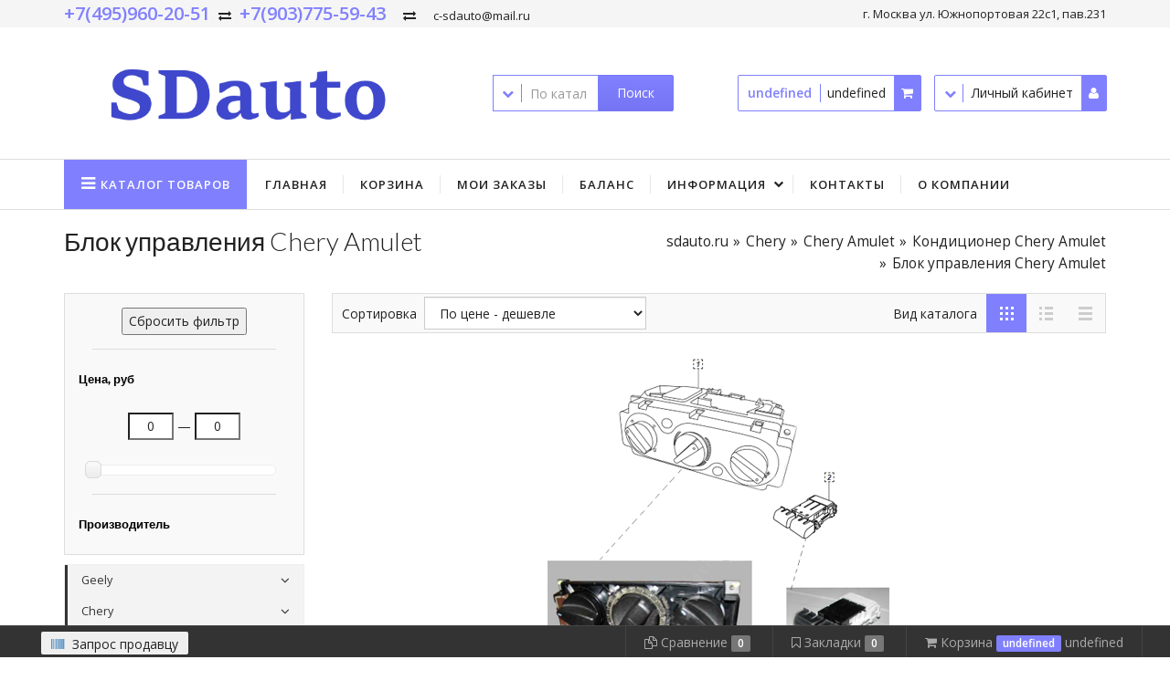

--- FILE ---
content_type: text/html; charset=UTF-8
request_url: https://sdauto.ru/chery/chery-amulet/kondi2ioner/blok-upravleniya
body_size: 39263
content:
<!DOCTYPE html>
<html>
<head>
	<base href="/templates/modex/"/>


	<meta charset="UTF-8"/>
	<meta name="viewport" content="width=device-width, initial-scale=1"/>
	<meta name="viewport" content="width=device-width, initial-scale=1.0, minimum-scale=1.0, maximum-scale=1.0, user-scalable=no"/>

		<!-- Yandex.Metrika counter -->
		<script type="text/javascript" >
		   (function(m,e,t,r,i,k,a){m[i]=m[i]||function(){(m[i].a=m[i].a||[]).push(arguments)};
		   m[i].l=1*new Date();k=e.createElement(t),a=e.getElementsByTagName(t)[0],k.async=1,k.src=r,a.parentNode.insertBefore(k,a)})
		   (window, document, "script", "https://mc.yandex.ru/metrika/tag.js", "ym");

		   ym(73481173, "init", {
				clickmap:true,
				trackLinks:true,
				accurateTrackBounce:true,
				webvisor:true
		   });
		</script>
		<noscript><div><img src="https://mc.yandex.ru/watch/73481173" style="position:absolute; left:-9999px;" alt="" /></div></noscript>
		<!-- /Yandex.Metrika counter -->

    <link href="/favicon.ico" rel="shortcut icon"/>
	<link rel="shortcut icon" href="https://sdauto.ru/favicon.svg" type="image/svg+xml">


    <!-- CSS -->
	<link href="assets/css/preload.css" rel="stylesheet" type="text/css"/>
	<link href="assets/css/vendors.css" rel="stylesheet" type="text/css"/>
	<link href="assets/css/syntaxhighlighter/shCore.css" rel="stylesheet" type="text/css"/>
	<link href="/lib/jQuery_ui/jquery-ui.css" rel="stylesheet" type="text/css"/>

	<link href="assets/css/style_color.css?v=23" rel="stylesheet" type="text/css" title="default"/>
	<link href="assets/css/width-full.css" rel="stylesheet" type="text/css" title="default"/>

	<link href="/templates/modex/css/catalogue/catalogue.css" rel="stylesheet" type="text/css"/>
	<link href="/modules/slider/css/style.css" rel="stylesheet" type="text/css"/>
	
	<link href="css/astself.css" rel="stylesheet" type="text/css"/>


	<!-- JS -->
	<script src="assets/js/vendors.js"></script>
	<script src="/lib/jQuery_ui/jquery-ui.js"></script>


	<title>Купить блок управления Chery Amulet по низкой цене в Москве - sdauto.ru</title>
<meta name="keywords" content="Запчасти для китайских автомобилей. Запчасти в наличии и под заказ. Доставка за 1-2 дня. Самые низкие цены в Москве">
<meta name="description" content="Блок управления высокого качества для Chery Amulet в магазине sdauto.Быстрая доставка по всей России.Заказывайте прямо сейчас +7(903)775-59-43!">


	<link rel="stylesheet" href="/templates/modex/css/docpart/style.css" type="text/css" />
	<script src="/lib/jQuery_ui/jquery-ui.js"></script>
	<link href="/lib/jQuery_ui/jquery-ui.css" rel="stylesheet">
	<link href="https://fonts.googleapis.com/css?family=PT+Sans:regular,italic,bold,bolditalic" rel="stylesheet" type="text/css" />
	
</head>
<body>



<!-- Preloader -->
<div id="preloader" class="">
    <div id="status">&nbsp;</div>
</div>



<div class="container">


<script>
    //Удаляем сообщение
    function clearAlert(alert_div_id)
    {
        var alert_div = document.getElementById(alert_div_id);
        alert_div.parentNode.removeChild(alert_div);
    }
</script></div>






<div class="header-top-line">
	<div class="container">
		<div class="row">
			<div class="col-xs-6">
				<a style="font-weight:bolder;font-size: 15pt;text-decoration:none;" href="tel:+74959602051">+7(495)960-20-51</a>
				<i style="margin:0px 5px;" class="fa fa-exchange hidden-xs" aria-hidden="true"></i>
				<a style="font-weight:bolder;font-size: 15pt;text-decoration:none;" href="tel:+79037755943">+7(903)775-59-43</a>			
				<!--<span>+7(495)960-20-51  ; +7(903)775-59-43</span>-->
				<i style="margin:0px 15px;" class="fa fa-exchange hidden-xs" aria-hidden="true"></i>
				<span class="hidden-xs">c-sdauto@mail.ru</span>
			</div>
			<div class="col-xs-6 text-right">
								<div class="hidden">
					<!-- Модуль географического узла -->
					
				</div>
									<i style="font-size:13px;" class="fa fa-map-marker hidden" aria-hidden="true"></i>
					<span>г. Москва ул. Южнопортовая 22с1, пав.231</span>
							</div>
			
		</div>
	</div>
</div>



<div id="header-box">
<header id="header-full-top" class="hidden-xs header-full">
    <div class="container">
		<div class="row">
			<div class="col-lg-12">
				<div class="table-group">
					<div class="table-control">
						<a class="header-logo" href="https://sdauto.ru/">
							<img src="/content/files/%D0%97%D0%B0%D0%B3%D1%80%D1%83%D0%B7%D0%BA%D0%B0/SDauto.png?v=23" alt=""/>
						</a>
					</div>
					<div class="table-control header-search-box">
						<div class="dropdown">
							<span class="dropdown-toggle" data-toggle="dropdown"><i class="fa fa-chevron-down" aria-hidden="true"></i></span>
							<ul class="dropdown-menu dropdown-menu-left dropdown-login-box animated flipCenter">
								<li><a href="javascript:void(0);" onClick="change_header_search_form(1);">Поиск по артикулу</a></li>
								<li><a href="javascript:void(0);" onClick="change_header_search_form(2);">Поиск по наименованию</a></li>
							</ul>
						</div>
												<form action="/shop/part_search" method="GET" class="header_search_form_1 hidden">
							<div class="input-group">
								<input value="" type="text" class="form-control" placeholder="Поиск по артикулу" name="article" />
								<span class="input-group-btn">
									<button class="btn btn-ar btn-primary" type="submit">Поиск</button>
								</span>
							</div>
						</form>
						<form action="/shop/search" method="GET" class="header_search_form_2 ">
							<div class="input-group">
								<input value="" type="text" class="form-control" placeholder="По каталогу наличия" name="search_string" />
								<span class="input-group-btn">
									<button class="btn btn-ar btn-primary" type="submit">Поиск</button>
								</span>
							</div>
						</form>
						<script>
							//Функция изменяет форму поиска
							function change_header_search_form(id){
								if(id == 1){
									if($('.header_search_form_1').hasClass('hidden')){
										$('.header_search_form_1').removeClass('hidden');
										if( ! $('.header_search_form_2').hasClass('hidden')){
											$('.header_search_form_2').addClass('hidden');
										}
									}
								}else if(id == 2){
									if($('.header_search_form_2').hasClass('hidden')){
										$('.header_search_form_2').removeClass('hidden');
										if( ! $('.header_search_form_1').hasClass('hidden')){
											$('.header_search_form_1').addClass('hidden');
										}
									}
								}
								return false;
							}
						</script>
					</div>
					<div class="table-control header-user-box">
						<div class="new-header-user-box">
							<a href="/shop/cart" class="header-cart-box">
								<span id="header_cart_items_count"></span>
								<span id="header_cart_items_sum"></span>
								<i class="fa fa-shopping-cart"></i>
							</a>
							<script>
								//Функция обновления информации по корзине
								function updateCartInfoHeader(){
									jQuery.ajax({
										type: "POST",
										async: true,
										url: "/content/shop/order_process/ajax_get_cart_info.php",
										dataType: "json",
										success: function(answer){
											
											//answer.cart_items_count = 3;
											//answer.cart_items_sum = 300;
											
											document.getElementById("header_cart_items_count").innerHTML = answer.cart_items_count;
											document.getElementById("header_cart_items_sum").innerHTML = answer.cart_items_sum;
											if( answer.cart_items_count == 0 ){
												//document.getElementById("header_cart_items_count").setAttribute("class", "hidden badge badge-default badge-round ");//Указатель количества
											}
											else{
												//document.getElementById("header_cart_items_count").setAttribute("class", "badge badge-primary badge-round");//Указатель количества
											}}
									});
								}

								updateCartInfoHeader();//После загрузки страницы обновляем модуль корзин
								//Функция показа лэйбла "Добавлено"
								//function showAdded(){return false;}//Расскомментировать если убрана нижняя панель
							</script>
						</div>
						<div class="new-header-user-box dropdown">
														<span class="dropdown-toggle" data-toggle="dropdown">
								<i class="fa fa-chevron-down" aria-hidden="true"></i>
								<span>Личный кабинет</span>
								<i class="fa fa-user" aria-hidden="true"></i>
							</span>
							<div class="dropdown-menu dropdown-menu-right dropdown-login-box animated flipCenter">
									<div class="panel-heading">Форма авторизации</div>
	<div class="panel-body no-auth" style="color:#777;">
		<form method="POST" name="auth_formheader_top_tab">
			<input type="hidden" name="authentication" value="true"/>
						<input type="hidden" name="target" value=""/>
			<div class="form-group">
				<div class="input-group login-input">
									
					<span class="input-group-addon"><i class="fa fa-envelope"></i></span>
					<input style="height: 40px; background-color:#FFF; border: 1px solid #ccc; color: #555;" type="text" class="form-control" placeholder="E-mail" name="login" />
				</div>
				<br/>
				<div class="input-group login-input">
					<span class="input-group-addon"><i style="padding: 0px 2px 0px 3px;" class="fa fa-lock"></i></span>
					<input style="height: 40px; background-color:#FFF; border: 1px solid #ccc; color: #555;" type="password" class="form-control" placeholder="Пароль" name="password" autocomplete="off" />
				</div>
				<div class="checkbox">
					<input type="checkbox" id="checkbox_remember_header_top_tab" name="rememberme" />
					<label for="checkbox_remember_header_top_tab">Запомнить меня</label>
				</div>
				<a href="javascript:void(0);" onclick="forms['auth_formheader_top_tab'].submit();" class="btn btn-ar btn-primary btn_auth" style="color:#FFF;">Войти</a>

				<a href="/users/registration" class="btn btn-ar btn-success btn_reg" style="color:#FFF;">Регистрация</a>
				
				<hr class="dotted margin-10">
				
				<a href="/users/forgot_password" class="btn btn-ar btn-warning btn_forget" style="color:#FFF;">Не помню пароль</a>
				<div class="clearfix"></div>
			</div>
		</form>
	</div>
							</div>
						</div>
					</div>
				</div>
			</div>
		</div>
    </div>
</header>



<nav class="navbar navbar-default navbar-header-full  yamm navbar-static-top" role="navigation" id="header">
    <div class="container">
        <!-- Brand and toggle get grouped for better mobile display -->
        <div class="navbar-header">
            <button type="button" class="navbar-toggle" data-toggle="collapse" data-target="#bs-example-navbar-collapse-1"><i class="fa fa-bars"></i></button>
			
            <a id="ar-brand" class="logo_min hidden-lg hidden-md hidden-sm" href="https://sdauto.ru/">
				<img src="/content/files/%D0%97%D0%B0%D0%B3%D1%80%D1%83%D0%B7%D0%BA%D0%B0/SDauto.png?v=23" alt=""/>
			</a>
			
			<button type="button" class="navbar-toggle header_fa_user_btn" data-toggle="collapse" data-target="#bs-example-navbar-collapse-2"><i class="fa fa-user"></i></button>
        </div> <!-- navbar-header -->
		
        <!-- Collect the nav links, forms, and other content for toggling -->

        <div class="collapse navbar-collapse" id="bs-example-navbar-collapse-1">
            
	<ul class="nav navbar-nav nav_cat">
		<li>
			<a href="javascript:void(0);" class="dropdown-cat-btn dropdown-toggle" data-toggle="dropdown">Каталог<span class="hidden-sm"> товаров</span></a>
			<ul class="dropdown-menu keep_open dropdown-menu-left fadeIn">
			<li class="dropdown-submenu"><a class="has_children" href="/geely">Geely</a><ul class="dropdown-menu"><li><a href="/geely/Geely-monjaro">Новая категория</a></li><li><a href="/geely/geely-coolray">Geely Coolray</a></li><li class="dropdown-submenu"><a class="has_children" href="/geely/geely-atlas">Geely Atlas</a><ul class="dropdown-menu"><li class="dropdown-submenu"><a class="has_children" href="/geely/geely-atlas/dvigatel-geely-atlas">Двигатель Geely Atlas</a><ul class="dropdown-menu dropdown-menu-left"><li><a href="/geely/geely-atlas/dvigatel-geely-atlas/klapan-i-roker-geely-atlas">Клапан и рокер Geely Atlas</a></li><li><a href="/geely/geely-atlas/dvigatel-geely-atlas/balansirovochnye-valy-geely-atlas">Балансировочные валы Geely Atlas</a></li><li><a href="/geely/geely-atlas/dvigatel-geely-atlas/sistema-grm-geely-atlas">Система ГРМ Geely Atlas</a></li><li><a href="/geely/geely-atlas/dvigatel-geely-atlas/podveska-dvigatelya-geely-atlas">Подвеска двигателя Geely Atlas</a></li><li><a href="/geely/geely-atlas/dvigatel-geely-atlas/kryshka-2epi-grm-geely-atlas">Крышка цепи ГРМ Geely Atlas</a></li><li><a href="/geely/geely-atlas/dvigatel-geely-atlas/porshen-i-shatun-geely-atlas">Поршень и шатун Geely Atlas</a></li><li><a href="/geely/geely-atlas/dvigatel-geely-atlas/kryshka-golovki-bloka-2ilindrov-geely-atlas">Крышка головки блока цилиндров Geely Atlas</a></li><li><a href="/geely/geely-atlas/dvigatel-geely-atlas/kryshka-2ilindra-geely-atlas">Крышка цилиндра Geely Atlas</a></li><li><a href="/geely/geely-atlas/dvigatel-geely-atlas/maslyanyj-nasos-geely-atlas">Масляный насос Geely Atlas</a></li><li><a href="/geely/geely-atlas/dvigatel-geely-atlas/privodnoj-remen-i-zatyazhka-geely-atlas">Приводной ремень и затяжка Geely Atlas</a></li><li><a href="/geely/geely-atlas/dvigatel-geely-atlas/poddon-masla-dvigatelya-i-filtr-geely-atlas">Поддон масла двигателя и фильтр Geely Atlas</a></li><li><a href="/geely/geely-atlas/dvigatel-geely-atlas/vodyanoj-nasos-i-termostat-geely-atlas">Водяной насос и термостат Geely Atlas</a></li><li><a href="/geely/geely-atlas/dvigatel-geely-atlas/kolenval-i-maxovik-jld-4g20-a017-geely-atlas">Коленвал и маховик (JLD-4G20-A017) Geely Atlas</a></li><li><a href="/geely/geely-atlas/dvigatel-geely-atlas/kolenval-i-maxovik-jld-4g24-a021-geely-atlas">Коленвал и маховик (JLD-4G24-A021) Geely Atlas</a></li><li><a href="/geely/geely-atlas/dvigatel-geely-atlas/dvigatel-v-sbore-geely-atlas">Двигатель в сборе Geely Atlas</a></li></ul></li><li class="dropdown-submenu"><a class="has_children" href="/geely/geely-atlas/elektrika-dvs-geely-atlas">Электрика ДВС Geely Atlas</a><ul class="dropdown-menu dropdown-menu-left"><li><a href="/geely/geely-atlas/elektrika-dvs-geely-atlas/ebu-dvigatelya-geely-atlas">ЭБУ двигателя Geely Atlas</a></li><li><a href="/geely/geely-atlas/elektrika-dvs-geely-atlas/starter-jld-4g20-geely-atlas">Стартер JLD-4G20 Geely Atlas</a></li><li><a href="/geely/geely-atlas/elektrika-dvs-geely-atlas/sistema-zazhiganiya-geely-atlas">Система зажигания Geely Atlas</a></li><li><a href="/geely/geely-atlas/elektrika-dvs-geely-atlas/generator-geely-atlas">Генератор Geely Atlas</a></li></ul></li><li class="dropdown-submenu"><a class="has_children" href="/geely/geely-atlas/sistemy-dvs-geely-atlas">Системы ДВС Geely Atlas</a><ul class="dropdown-menu dropdown-menu-left"><li><a href="/geely/geely-atlas/sistemy-dvs-geely-atlas/teploizolyator-geely-atlas">Теплоизолятор Geely Atlas</a></li><li><a href="/geely/geely-atlas/sistemy-dvs-geely-atlas/oda-geely-atlas">ОДА Geely Atlas</a></li><li><a href="/geely/geely-atlas/sistemy-dvs-geely-atlas/glushitel-geely-atlas">Глушитель Geely Atlas</a></li><li><a href="/geely/geely-atlas/sistemy-dvs-geely-atlas/vozdushnyj-filtr-geely-atlas">Воздушный фильтр Geely Atlas</a></li><li><a href="/geely/geely-atlas/sistemy-dvs-geely-atlas/bachok-rasshiritelnyj-geely-atlas">Бачок расширительный Geely Atlas</a></li><li><a href="/geely/geely-atlas/sistemy-dvs-geely-atlas/vypusknoj-kollektor-geely-atlas">Выпускной коллектор Geely Atlas</a></li><li><a href="/geely/geely-atlas/sistemy-dvs-geely-atlas/vpusknoj-kollektor-geely-atlas">Впускной коллектор Geely Atlas</a></li><li><a href="/geely/geely-atlas/sistemy-dvs-geely-atlas/pedal-gaza-geely-atlas">Педаль газа Geely Atlas</a></li><li><a href="/geely/geely-atlas/sistemy-dvs-geely-atlas/toplivnyj-bak-geely-atlas">Топливный бак Geely Atlas</a></li><li><a href="/geely/geely-atlas/sistemy-dvs-geely-atlas/toplivnaya-trubka-geely-atlas">Топливная трубка Geely Atlas</a></li><li><a href="/geely/geely-atlas/sistemy-dvs-geely-atlas/toplivnyj-inzhektor-geely-atlas">Топливный инжектор Geely Atlas</a></li></ul></li><li class="dropdown-submenu"><a class="has_children" href="/geely/geely-atlas/xodovaya-chast-geely-atlas">Ходовая часть Geely Atlas</a><ul class="dropdown-menu dropdown-menu-left"><li><a href="/geely/geely-atlas/xodovaya-chast-geely-atlas/perednij-diskovyj-tormoz-geely-atlas">Передний дисковый тормоз Geely Atlas</a></li><li><a href="/geely/geely-atlas/xodovaya-chast-geely-atlas/rulevoj-mexanizm-geely-atlas">Рулевой механизм Geely Atlas</a></li><li><a href="/geely/geely-atlas/xodovaya-chast-geely-atlas/nizhnij-rychag-geely-atlas">Нижний рычаг Geely Atlas</a></li><li><a href="/geely/geely-atlas/xodovaya-chast-geely-atlas/perednij-stabilizator-geely-atlas">Передний стабилизатор Geely Atlas</a></li><li><a href="/geely/geely-atlas/xodovaya-chast-geely-atlas/podramnik-perednij-geely-atlas">Подрамник передний Geely Atlas</a></li><li><a href="/geely/geely-atlas/xodovaya-chast-geely-atlas/perednij-amortizator-jld-4g24-geely-atlas">Передний амортизатор JLD-4G24 Geely Atlas</a></li><li><a href="/geely/geely-atlas/xodovaya-chast-geely-atlas/perednij-amortizator-geely-atlas">Передний амортизатор Geely Atlas</a></li><li><a href="/geely/geely-atlas/xodovaya-chast-geely-atlas/zadnij-amortizator-geely-atlas">Задний амортизатор Geely Atlas</a></li></ul></li><li class="dropdown-submenu"><a class="has_children" href="/geely/geely-atlas/kondi2ioner-geely-atlas">Кондиционер Geely Atlas</a><ul class="dropdown-menu dropdown-menu-left"><li><a href="/geely/geely-atlas/kondi2ioner-geely-atlas/radiator-geely-atlas">Радиатор Geely Atlas</a></li><li><a href="/geely/geely-atlas/kondi2ioner-geely-atlas/oxlazhdayushhaya-trubka-geely-atlas">Охлаждающая трубка Geely Atlas</a></li><li><a href="/geely/geely-atlas/kondi2ioner-geely-atlas/oxlazhdayushhij-ventilyator-geely-atlas">Охлаждающий вентилятор Geely Atlas</a></li><li><a href="/geely/geely-atlas/kondi2ioner-geely-atlas/oxladitel-atf-geely-atlas">Охладитель ATF Geely Atlas</a></li></ul></li><li class="dropdown-submenu"><a class="has_children" href="/geely/geely-atlas/transmissiya-geely-atlas">Трансмиссия  Geely Atlas</a><ul class="dropdown-menu dropdown-menu-left"><li><a href="/geely/geely-atlas/transmissiya-geely-atlas/podshipnik-vyzhimnoj-geely-atlas">Подшипник выжимной Geely Atlas</a></li><li><a href="/geely/geely-atlas/transmissiya-geely-atlas/cilindr-scepleniya-6mtt250-geely-atlas">Цилиндр сцепления 6MTT250 Geely Atlas</a></li><li><a href="/geely/geely-atlas/transmissiya-geely-atlas/mexanicheskaya-korobka-peredach-geely-atlas">Механическая коробка передач Geely Atlas</a></li><li><a href="/geely/geely-atlas/transmissiya-geely-atlas/korpus-mt-geely-atlas">Корпус MT Geely Atlas</a></li><li><a href="/geely/geely-atlas/transmissiya-geely-atlas/vyxodnoj-val-v-sbore-geely-atlas">Выходной вал в сборе Geely Atlas</a></li><li><a href="/geely/geely-atlas/transmissiya-geely-atlas/vxodnoj-val-v-sbore-geely-atlas">Входной вал в сборе Geely Atlas</a></li><li><a href="/geely/geely-atlas/transmissiya-geely-atlas/zadnij-val-v-sbore-geely-atlas">Задний вал в сборе Geely Atlas</a></li><li><a href="/geely/geely-atlas/transmissiya-geely-atlas/kontroller-transmissii-geely-atlas">Контроллер трансмиссии Geely Atlas</a></li><li><a href="/geely/geely-atlas/transmissiya-geely-atlas/avto-pereklyuchenie-peredach-geely-atlas">Авто переключение передач Geely Atlas</a></li><li><a href="/geely/geely-atlas/transmissiya-geely-atlas/differencial-geely-atlas">Дифференциал Geely Atlas</a></li><li><a href="/geely/geely-atlas/transmissiya-geely-atlas/sceplenie-geely-atlas">Сцепление Geely Atlas</a></li></ul></li></ul></li><li class="dropdown-submenu"><a class="has_children" href="/geely/geely-mk">Geely MK</a><ul class="dropdown-menu"><li class="dropdown-submenu"><a class="has_children" href="/geely/geely-mk/dvigatel">Двигатель Geely MK</a><ul class="dropdown-menu dropdown-menu-left"><li><a href="/geely/geely-mk/dvigatel/filtra">Фильтра Geely MK</a></li><li><a href="/geely/geely-mk/dvigatel/opory-dvs-kpp">Опоры ДВС КПП Geely MK</a></li><li><a href="/geely/geely-mk/dvigatel/nasos-vodyanoj-euro-4">Насос водяной EURO 4 Geely MK</a></li><li><a href="/geely/geely-mk/dvigatel/nasos-vodyanoj-euro-3">Насос водяной EURO 3 Geely MK</a></li><li><a href="/geely/geely-mk/dvigatel/ventilyaciya-kartera-euro-4-geely-mk">Вентиляция картера EURO 4 Geely MK</a></li><li><a href="/geely/geely-mk/dvigatel/ventilyaciya-kartera-euro-3-geely-mk">Вентиляция картера EURO 3 Geely MK</a></li><li><a href="/geely/geely-mk/dvigatel/maslyanyj-filtr">Масляный фильтр Geely MK</a></li><li><a href="/geely/geely-mk/dvigatel/maslyanyj-nasos">Масляный насос Geely MK</a></li><li><a href="/geely/geely-mk/dvigatel/remni-roliki">Ремни Ролики Geely MK</a></li><li><a href="/geely/geely-mk/dvigatel/kozhux-grm">Кожух ГРМ Geely MK</a></li><li><a href="/geely/geely-mk/dvigatel/grm-euro-4">ГРМ EURO 4 Geely MK</a></li><li><a href="/geely/geely-mk/dvigatel/grm-euro-3">ГРМ EURO 3 Geely MK</a></li><li><a href="/geely/geely-mk/dvigatel/porshen-shatun">Поршень Шатун Geely MK</a></li><li><a href="/geely/geely-mk/dvigatel/kolenval-euro-4">Коленвал EURO 4 Geely MK</a></li><li><a href="/geely/geely-mk/dvigatel/kolenval-euro-3">Коленвал EURO 3 Geely MK</a></li><li><a href="/geely/geely-mk/dvigatel/blok-euro-4">Блок EURO 4 Geely MK</a></li><li><a href="/geely/geely-mk/dvigatel/blok-euro-3">Блок EURO 3 Geely MK</a></li><li><a href="/geely/geely-mk/dvigatel/klapana">Клапана Geely MK</a></li><li><a href="/geely/geely-mk/dvigatel/gbcz-euro-4">ГБЦ EURO 4 Geely MK</a></li><li><a href="/geely/geely-mk/dvigatel/gbcz-euro-3">ГБЦ EURO 3 Geely MK</a></li><li><a href="/geely/geely-mk/dvigatel/klapannaya-kryshka-euro-4">Клапанная крышка EURO 4 Geely MK</a></li><li><a href="/geely/geely-mk/dvigatel/klapannaya-kryshka-euro-3">Клапанная крышка EURO 3 Geely MK</a></li></ul></li><li class="dropdown-submenu"><a class="has_children" href="/geely/geely-mk/elektrika-dvs">Электрика ДВС Geely MK</a><ul class="dropdown-menu dropdown-menu-left"><li><a href="/geely/geely-mk/elektrika-dvs/zhgut-provodov">Жгут проводов Geely MK</a></li><li><a href="/geely/geely-mk/elektrika-dvs/provodka-pod-kapotom">Проводка под капотом Geely MK</a></li><li><a href="/geely/geely-mk/elektrika-dvs/akkumulyator">Аккумулятор Geely MK</a></li><li><a href="/geely/geely-mk/elektrika-dvs/blok-predoxranitelej">Блок предохранителей Geely MK</a></li><li><a href="/geely/geely-mk/elektrika-dvs/zazhiganie-euro-3">Зажигание EURO 3 Geely MK</a></li><li><a href="/geely/geely-mk/elektrika-dvs/zazhiganie-euro-4">Зажигание EURO 4 Geely MK</a></li><li><a href="/geely/geely-mk/elektrika-dvs/starter">Стартер Geely MK</a></li><li><a href="/geely/geely-mk/elektrika-dvs/blok-dvs--geely-mk">Блок ДВС  Geely MK</a></li><li><a href="/geely/geely-mk/elektrika-dvs/datchik-kisloroda-euro-3">Датчик кислорода EURO 3 Geely MK</a></li><li><a href="/geely/geely-mk/elektrika-dvs/datchik-kisloroda-euro-4">Датчик кислорода EURO 4 Geely MK</a></li><li><a href="/geely/geely-mk/elektrika-dvs/generator-geely-mk">Генератор Geely MK</a></li></ul></li><li class="dropdown-submenu"><a class="has_children" href="/geely/geely-mk/sistema-dvs">Система ДВС Geely MK</a><ul class="dropdown-menu dropdown-menu-left"><li><a href="/geely/geely-mk/sistema-dvs/toplivnyj-bak">Топливный бак Geely MK</a></li><li><a href="/geely/geely-mk/sistema-dvs/toplivnye-trubki">Топливные трубки Geely MK</a></li><li><a href="/geely/geely-mk/sistema-dvs/gorlovina-baka">Горловина бака Geely MK</a></li><li><a href="/geely/geely-mk/sistema-dvs/adsorber">Адсорбер Geely MK</a></li><li><a href="/geely/geely-mk/sistema-dvs/pitanie-euro-3">Питание EURO 3 Geely MK</a></li><li><a href="/geely/geely-mk/sistema-dvs/pitanie-euro-4">Питание EURO 4 Geely MK</a></li><li><a href="/geely/geely-mk/sistema-dvs/vpusknoj-kollektor-euro-3">Впускной коллектор EURO 3 Geely MK</a></li><li><a href="/geely/geely-mk/sistema-dvs/vpusknoj-kollektor-euro-4">Впускной коллектор EURO 4 Geely MK</a></li><li><a href="/geely/geely-mk/sistema-dvs/pedal-gaza">Педаль газа Geely MK</a></li><li><a href="/geely/geely-mk/sistema-dvs/vypusknoj-kollektor-euro-3">Выпускной коллектор EURO 3 Geely MK</a></li><li><a href="/geely/geely-mk/sistema-dvs/vypusknoj-kollektor-euro-4">Выпускной коллектор EURO 4 Geely MK</a></li><li><a href="/geely/geely-mk/sistema-dvs/priemnaya-truba">Приемная труба Geely MK</a></li><li><a href="/geely/geely-mk/sistema-dvs/glushitel">Глушитель Geely MK</a></li><li><a href="/geely/geely-mk/sistema-dvs/vozdushnaya-sistema">Воздушная система Geely MK</a></li><li><a href="/geely/geely-mk/sistema-dvs/radiator-dvs">Радиатор ДВС Geely MK</a></li><li><a href="/geely/geely-mk/sistema-dvs/ventilyator-dvs">Вентилятор ДВС Geely MK</a></li><li><a href="/geely/geely-mk/sistema-dvs/patrubki-dvs">Патрубки ДВС Geely MK</a></li><li><a href="/geely/geely-mk/sistema-dvs/bachok-rasshiritelnyj">Бачок расширительный Geely MK</a></li></ul></li><li class="dropdown-submenu"><a class="has_children" href="/geely/geely-mk/podveska">Подвеска Geely MK</a><ul class="dropdown-menu dropdown-menu-left"><li><a href="/geely/geely-mk/podveska/podramnik">Подрамник Geely MK</a></li><li><a href="/geely/geely-mk/podveska/perednij-amortizator">Передний амортизатор Geely MK</a></li><li><a href="/geely/geely-mk/podveska/stabilizator">Стабилизатор Geely MK</a></li><li><a href="/geely/geely-mk/podveska/perednie-rychagi">Передние рычаги Geely MK</a></li><li><a href="/geely/geely-mk/podveska/zadnie-amortizatory">Задние амортизаторы Geely MK</a></li><li><a href="/geely/geely-mk/podveska/rulevaya-kolonka">Рулевая колонка Geely MK</a></li><li><a href="/geely/geely-mk/podveska/rulevaya-rejka">Рулевая рейка Geely MK</a></li><li><a href="/geely/geely-mk/podveska/nasos-gura">Насос ГУРа Geely MK</a></li><li><a href="/geely/geely-mk/podveska/bachok-gura">Бачок ГУРа Geely MK</a></li><li><a href="/geely/geely-mk/podveska/shlang-gura">Шланг ГУРа Geely MK</a></li><li><a href="/geely/geely-mk/podveska/perednie-tormoza">Передние тормоза Geely MK</a></li><li><a href="/geely/geely-mk/podveska/zadnie-tormoza">Задние тормоза Geely MK</a></li><li><a href="/geely/geely-mk/podveska/vakuum">Вакуум Geely MK</a></li><li><a href="/geely/geely-mk/podveska/blok-abs">Блок ABS Geely MK</a></li><li><a href="/geely/geely-mk/podveska/tormoznaya-sistema">Тормозная система Geely MK</a></li><li><a href="/geely/geely-mk/podveska/tros-ruchnika">Трос ручника Geely MK</a></li><li><a href="/geely/geely-mk/podveska/pedal-tormoza">Педаль тормоза Geely MK</a></li><li><a href="/geely/geely-mk/podveska/privod-koles">Привод колес Geely MK</a></li><li><a href="/geely/geely-mk/podveska/zadnyaya-balka">Задняя балка Geely MK</a></li></ul></li><li class="dropdown-submenu"><a class="has_children" href="/geely/geely-mk/kuzov">Кузов Geely MK</a><ul class="dropdown-menu dropdown-menu-left"><li><a href="/geely/geely-mk/kuzov/perednij-bamper-mk08">Передний бампер MK08 Geely MK</a></li><li><a href="/geely/geely-mk/kuzov/perednij-bamper">Передний бампер Geely MK</a></li><li><a href="/geely/geely-mk/kuzov/zadnij-bamper">Задний бампер Geely MK</a></li><li><a href="/geely/geely-mk/kuzov/reshetka-radiatora-mk08">Решетка радиатора MK08 Geely MK</a></li><li><a href="/geely/geely-mk/kuzov/reshetka-radiatora">Решетка радиатора Geely MK</a></li><li><a href="/geely/geely-mk/kuzov/lobovoe-steklo">Лобовое стекло Geely MK</a></li><li><a href="/geely/geely-mk/kuzov/zadnee-steklo">Заднее стекло Geely MK</a></li><li><a href="/geely/geely-mk/kuzov/zerkala">Зеркала Geely MK</a></li><li><a href="/geely/geely-mk/kuzov/kapot">Капот Geely MK</a></li><li><a href="/geely/geely-mk/kuzov/pol-bagazhnika">Пол багажника Geely MK</a></li><li><a href="/geely/geely-mk/kuzov/panel-peredka">Панель передка Geely MK</a></li><li><a href="/geely/geely-mk/kuzov/pylnik-dvs">Пыльник ДВС Geely MK</a></li><li><a href="/geely/geely-mk/kuzov/krylya-podkrylki">Крылья Подкрылки Geely MK</a></li><li><a href="/geely/geely-mk/kuzov/bokoviny">Боковины Geely MK</a></li><li><a href="/geely/geely-mk/kuzov/bokovye-stojki">Боковые стойки Geely MK</a></li><li><a href="/geely/geely-mk/kuzov/panel-arki-kryla">Панель арки крыла Geely MK</a></li><li><a href="/geely/geely-mk/kuzov/podkrylki-bryzgoviki-zadnie">Подкрылки брызговики задние Geely MK</a></li><li><a href="/geely/geely-mk/kuzov/panel-zadka">Панель задка Geely MK</a></li><li><a href="/geely/geely-mk/kuzov/kryshka-bagazhnika">Крышка багажника Geely MK</a></li><li><a href="/geely/geely-mk/kuzov/zamok-bagazhnika">Замок багажника Geely MK</a></li><li><a href="/geely/geely-mk/kuzov/krysha">Крыша Geely MK</a></li><li><a href="/geely/geely-mk/kuzov/lyuk">Люк Geely MK</a></li><li><a href="/geely/geely-mk/kuzov/perednyaya-dver">Передняя дверь Geely MK</a></li><li><a href="/geely/geely-mk/kuzov/zadnyaya-dver">Задняя дверь Geely MK</a></li><li><a href="/geely/geely-mk/kuzov/steklo-bokovoe-perednee">Стекло боковое переднее Geely MK</a></li><li><a href="/geely/geely-mk/kuzov/steklo-bokovoe-zadnee">Стекло боковое заднее Geely MK</a></li><li><a href="/geely/geely-mk/kuzov/perednie-ruchki">Передние ручки Geely MK</a></li><li><a href="/geely/geely-mk/kuzov/zadnie-ruchki">Задние ручки Geely MK</a></li><li><a href="/geely/geely-mk/kuzov/lyuchok-benzobaka">Лючок бензобака Geely MK</a></li></ul></li><li class="dropdown-submenu"><a class="has_children" href="/geely/geely-mk/salon">Салон Geely MK</a><ul class="dropdown-menu dropdown-menu-left"><li><a href="/geely/geely-mk/salon/zamki-geely-mk">Замки Geely MK</a></li><li><a href="/geely/geely-mk/salon/kozyrek-solncezashitnyj-geely-mk">Козырек солнцезащитный Geely MK</a></li><li><a href="/geely/geely-mk/salon/rulevoe-koleso-mk08">Рулевое колесо MK08 Geely MK</a></li><li><a href="/geely/geely-mk/salon/rulevoe-koleso">Рулевое колесо Geely MK</a></li><li><a href="/geely/geely-mk/salon/deflektor-ventilyacii-geely-mk">Дефлектор вентиляции Geely MK</a></li><li><a href="/geely/geely-mk/salon/yashhik-perchatochnyj">Ящик перчаточный Geely MK</a></li><li><a href="/geely/geely-mk/salon/konsol">Консоль Geely MK</a></li><li><a href="/geely/geely-mk/salon/panel-perednej-dveri">Панель передней двери Geely MK</a></li><li><a href="/geely/geely-mk/salon/panel-zadnej-dveri">Панель задней двери Geely MK</a></li><li><a href="/geely/geely-mk/salon/panel">Панель Geely MK</a></li><li><a href="/geely/geely-mk/salon/usilitel-paneli">Усилитель панели Geely MK</a></li><li><a href="/geely/geely-mk/salon/obivka-potolka-bez-lyuka">Обивка потолка без люка Geely MK</a></li><li><a href="/geely/geely-mk/salon/obivka-potolka-s-lyukom">Обивка потолка с люком Geely MK</a></li><li><a href="/geely/geely-mk/salon/obivka-kryshki-bagazhnika">Обивка крышки багажника Geely MK</a></li><li><a href="/geely/geely-mk/salon/nakladki-stoek">Накладки стоек Geely MK</a></li><li><a href="/geely/geely-mk/salon/nakladki-dvernyx-stoek">Накладки дверных стоек Geely MK</a></li><li><a href="/geely/geely-mk/salon/nakladka-zadnix-stoek">Накладка задних стоек Geely MK</a></li><li><a href="/geely/geely-mk/salon/obivka-bagazhnika">Обивка багажника Geely MK</a></li><li><a href="/geely/geely-mk/salon/polka-bagazhnika">Полка багажника Geely MK</a></li><li><a href="/geely/geely-mk/salon/klapan-ventilyacii-geely-mk">Клапан вентиляции Geely MK</a></li><li><a href="/geely/geely-mk/salon/perednee-sidene">Переднее сиденье Geely MK</a></li><li><a href="/geely/geely-mk/salon/zadnee-sidene">Заднее сиденье Geely MK</a></li><li><a href="/geely/geely-mk/salon/uplotnitel-dvernogo-proema">Уплотнитель дверного проема Geely MK</a></li><li><a href="/geely/geely-mk/salon/remen-bezopasnosti-perednij">Ремень безопасности передний Geely MK</a></li><li><a href="/geely/geely-mk/salon/remen-bezopasnosti-zadnij">Ремень безопасности задний Geely MK</a></li></ul></li><li class="dropdown-submenu"><a class="has_children" href="/geely/geely-mk/elektrika">Электрика Geely MK</a><ul class="dropdown-menu dropdown-menu-left"><li><a href="/geely/geely-mk/elektrika/datchiki-abs">Датчики ABS Geely MK</a></li><li><a href="/geely/geely-mk/elektrika/provodka-paneli">Проводка панели Geely MK</a></li><li><a href="/geely/geely-mk/elektrika/perednij-stekloochistitel">Передний стеклоочиститель Geely MK</a></li><li><a href="/geely/geely-mk/elektrika/podrulevye-pereklyuchateli">Подрулевые переключатели Geely MK</a></li><li><a href="/geely/geely-mk/elektrika/prikurivatel">Прикуриватель Geely MK</a></li><li><a href="/geely/geely-mk/elektrika/bachok-omyvatelya">Бачок омывателя Geely MK</a></li><li><a href="/geely/geely-mk/elektrika/provodka">Проводка Geely MK</a></li><li><a href="/geely/geely-mk/elektrika/provodka-antenny">Проводка антенны Geely MK</a></li><li><a href="/geely/geely-mk/elektrika/provodka-perednix-dverej">Проводка передних дверей Geely MK</a></li><li><a href="/geely/geely-mk/elektrika/provodka-zadnix-dverej">Проводка задних дверей Geely MK</a></li><li><a href="/geely/geely-mk/elektrika/panel-priborov">Панель приборов Geely MK</a></li><li><a href="/geely/geely-mk/elektrika/pereklyuchateli-konceviki-geely-mk">Переключатели Концевики Geely MK</a></li><li><a href="/geely/geely-mk/elektrika/perednie-fary">Передние фары Geely MK</a></li><li><a href="/geely/geely-mk/elektrika/protivotumannye-fary">Противотуманные фары Geely MK</a></li><li><a href="/geely/geely-mk/elektrika/fonar-zadnij">Фонарь задний Geely MK</a></li><li><a href="/geely/geely-mk/elektrika/stop-signal">Стоп-сигнал Geely MK</a></li><li><a href="/geely/geely-mk/elektrika/plafon">Плафон Geely MK</a></li><li><a href="/geely/geely-mk/elektrika/podsvetka-nomera">Подсветка номера Geely MK</a></li><li><a href="/geely/geely-mk/elektrika/zvukovoj-signal">Звуковой сигнал Geely MK</a></li><li><a href="/geely/geely-mk/elektrika/akustika">Акустика Geely MK</a></li><li><a href="/geely/geely-mk/elektrika/antenna">Антенна Geely MK</a></li><li><a href="/geely/geely-mk/elektrika/parktronik">Парктроник Geely MK</a></li><li><a href="/geely/geely-mk/elektrika/blok-komforta">Блок комфорта Geely MK</a></li><li><a href="/geely/geely-mk/elektrika/podushka-voditelya">Подушка водителя Geely MK</a></li><li><a href="/geely/geely-mk/elektrika/podushka-voditelya-mk-08">Подушка водителя MK 08 Geely MK</a></li><li><a href="/geely/geely-mk/elektrika/podushka-passazhira">Подушка пассажира Geely MK</a></li><li><a href="/geely/geely-mk/elektrika/blok-podushek">Блок подушек Geely MK</a></li></ul></li><li class="dropdown-submenu"><a class="has_children" href="/geely/geely-mk/kondicioner-geely-mk">Кондиционер Geely MK</a><ul class="dropdown-menu dropdown-menu-left"><li><a href="/geely/geely-mk/kondicioner-geely-mk/radiator-kondicionera-geely-mk">Радиатор кондиционера Geely MK</a></li><li><a href="/geely/geely-mk/kondicioner-geely-mk/kompressor-kondicionera-geely-mk">Компрессор кондиционера Geely MK</a></li><li><a href="/geely/geely-mk/kondicioner-geely-mk/radiator-otopitelya-geely-mk">Радиатор отопителя Geely MK</a></li><li><a href="/geely/geely-mk/kondicioner-geely-mk/radiator-isparitelya-geely-mk">Радиатор испарителя Geely MK</a></li><li><a href="/geely/geely-mk/kondicioner-geely-mk/salonnyj-filtr-geely-mk">Салонный фильтр Geely MK</a></li><li><a href="/geely/geely-mk/kondicioner-geely-mk/blok-upravleniya-geely-mk">Блок управления Geely MK</a></li></ul></li><li class="dropdown-submenu"><a class="has_children" href="/geely/geely-mk/transmissiya-s160g">Трансмиссия S160G Geely MK</a><ul class="dropdown-menu dropdown-menu-left"><li><a href="/geely/geely-mk/transmissiya-s160g/s2eplenie">Сцепление Geely MK</a></li><li><a href="/geely/geely-mk/transmissiya-s160g/2ilindr-s2epleniya">Цилиндр сцепления Geely MK</a></li><li><a href="/geely/geely-mk/transmissiya-s160g/kpp">КПП Geely MK</a></li><li><a href="/geely/geely-mk/transmissiya-s160g/korpus-kpp">Корпус КПП Geely MK</a></li><li><a href="/geely/geely-mk/transmissiya-s160g/vtorichnyj-val">Вторичный вал Geely MK</a></li><li><a href="/geely/geely-mk/transmissiya-s160g/pervichnyj-val">Первичный вал Geely MK</a></li><li><a href="/geely/geely-mk/transmissiya-s160g/vilki-kpp">Вилки КПП Geely MK</a></li><li><a href="/geely/geely-mk/transmissiya-s160g/differencial-geely-mk">Дифференциал Geely MK</a></li><li><a href="/geely/geely-mk/transmissiya-s160g/datchik-skorosti">Датчик скорости Geely MK</a></li><li><a href="/geely/geely-mk/transmissiya-s160g/pereklyuchenie-kpp">Переключение КПП Geely MK</a></li></ul></li></ul></li><li class="dropdown-submenu"><a class="has_children" href="/geely/geely-mk-cross">Geely MK Cross</a><ul class="dropdown-menu"><li class="dropdown-submenu"><a class="has_children" href="/geely/geely-mk-cross/dvigatel">Двигатель Geely MK Cross</a><ul class="dropdown-menu dropdown-menu-left"><li><a href="/geely/geely-mk-cross/dvigatel/filtra-geely-mk-cross">Фильтра Geely MK Cross</a></li><li><a href="/geely/geely-mk-cross/dvigatel/opory-dvs-kpp">Опоры ДВС КПП Geely MK Cross</a></li><li><a href="/geely/geely-mk-cross/dvigatel/nasos-vodyanoj-euro-4">Насос водяной EURO 4 Geely MK Cross</a></li><li><a href="/geely/geely-mk-cross/dvigatel/ventilyaciya-kartera-euro-4-geely-mk-cross">Вентиляция картера EURO 4 Geely MK Cross</a></li><li><a href="/geely/geely-mk-cross/dvigatel/poddon">Поддон Geely MK Cross</a></li><li><a href="/geely/geely-mk-cross/dvigatel/maslyanyj-nasos">Масляный насос Geely MK Cross</a></li><li><a href="/geely/geely-mk-cross/dvigatel/kozhux-grm">Кожух ГРМ Geely MK Cross</a></li><li><a href="/geely/geely-mk-cross/dvigatel/remni-roliki">Ремни Ролики Geely MK Cross</a></li><li><a href="/geely/geely-mk-cross/dvigatel/grm-euro-4">ГРМ EURO 4 Geely MK Cross</a></li><li><a href="/geely/geely-mk-cross/dvigatel/porshen-shatun">Поршень Шатун Geely MK Cross</a></li><li><a href="/geely/geely-mk-cross/dvigatel/kolenval-euro-4">Коленвал EURO 4 Geely MK Cross</a></li><li><a href="/geely/geely-mk-cross/dvigatel/blok-euro-4">Блок EURO 4 Geely MK Cross</a></li><li><a href="/geely/geely-mk-cross/dvigatel/klapana">Клапана Geely MK Cross</a></li><li><a href="/geely/geely-mk-cross/dvigatel/gbcz-euro-4-geely-mk-cross">ГБЦ EURO 4 Geely MK Cross</a></li><li><a href="/geely/geely-mk-cross/dvigatel/klapannaya-kryshka-euro-4">Клапанная крышка EURO 4 Geely MK Cross</a></li><li><a href="/geely/geely-mk-cross/dvigatel/komplekt-prokladok-euro-4">Комплект прокладок EURO 4 Geely MK Cross</a></li></ul></li><li class="dropdown-submenu"><a class="has_children" href="/geely/geely-mk-cross/sistemy-dvs">Системы ДВС Geely MK Cross</a><ul class="dropdown-menu dropdown-menu-left"><li><a href="/geely/geely-mk-cross/sistemy-dvs/bachok-rasshiritelnyj">Бачок расширительный Geely MK Cross</a></li><li><a href="/geely/geely-mk-cross/sistemy-dvs/patrubki-dvigatelya">Патрубки двигателя Geely MK Cross</a></li><li><a href="/geely/geely-mk-cross/sistemy-dvs/ventilyator-dvigatelya">Вентилятор двигателя Geely MK Cross</a></li><li><a href="/geely/geely-mk-cross/sistemy-dvs/radiator-dvigatelya">Радиатор двигателя Geely MK Cross</a></li><li><a href="/geely/geely-mk-cross/sistemy-dvs/vozdushnaya-sistema">Воздушная система Geely MK Cross</a></li><li><a href="/geely/geely-mk-cross/sistemy-dvs/glushitel">Глушитель Geely MK Cross</a></li><li><a href="/geely/geely-mk-cross/sistemy-dvs/priemnaya-truba">Приемная труба Geely MK Cross</a></li><li><a href="/geely/geely-mk-cross/sistemy-dvs/vypusknoj-kollektor-euro-4">Выпускной коллектор EURO 4 Geely MK Cross</a></li><li><a href="/geely/geely-mk-cross/sistemy-dvs/vypusknoj-kollektor-euro-3">Выпускной коллектор EURO 3 Geely MK Cross</a></li><li><a href="/geely/geely-mk-cross/sistemy-dvs/pedal-gaza">Педаль газа Geely MK Cross</a></li><li><a href="/geely/geely-mk-cross/sistemy-dvs/vpusknoj-kollektor-euro-4">Впускной коллектор EURO 4 Geely MK Cross</a></li><li><a href="/geely/geely-mk-cross/sistemy-dvs/vpusknoj-kollektor-euro-3">Впускной коллектор EURO 3 Geely MK Cross</a></li><li><a href="/geely/geely-mk-cross/sistemy-dvs/toplivnaya-rampa-euro-4">Топливная рампа EURO 4 Geely MK Cross</a></li><li><a href="/geely/geely-mk-cross/sistemy-dvs/toplivnaya-rampa-forsunki">Топливная рампа форсунки Geely MK Cross</a></li><li><a href="/geely/geely-mk-cross/sistemy-dvs/adsorber">Адсорбер Geely MK Cross</a></li><li><a href="/geely/geely-mk-cross/sistemy-dvs/gorlovina-baka">Горловина бака Geely MK Cross</a></li><li><a href="/geely/geely-mk-cross/sistemy-dvs/toplivnye-trubki">Топливные трубки Geely MK Cross</a></li><li><a href="/geely/geely-mk-cross/sistemy-dvs/toplivnyj-bak">Топливный бак Geely MK Cross</a></li></ul></li><li class="dropdown-submenu"><a class="has_children" href="/geely/geely-mk-cross/elektrika-dvs">Электрика ДВС MK Cross</a><ul class="dropdown-menu dropdown-menu-left"><li><a href="/geely/geely-mk-cross/elektrika-dvs/generator">Генератор MK Cross</a></li><li><a href="/geely/geely-mk-cross/elektrika-dvs/datchik-kisloroda-euro-4">Датчик кислорода EURO 4 MK Cross</a></li><li><a href="/geely/geely-mk-cross/elektrika-dvs/datchik-kisloroda-euro-3">Датчик кислорода EURO 3 MK Cross</a></li><li><a href="/geely/geely-mk-cross/elektrika-dvs/blok-dvigatelya">Блок двигателя MK Cross</a></li><li><a href="/geely/geely-mk-cross/elektrika-dvs/starter">Стартер MK Cross</a></li><li><a href="/geely/geely-mk-cross/elektrika-dvs/zazhiganie-euro-4">Зажигание EURO 4 MK Cross</a></li><li><a href="/geely/geely-mk-cross/elektrika-dvs/zazhiganie-euro-3">Зажигание EURO 3 MK Cross</a></li><li><a href="/geely/geely-mk-cross/elektrika-dvs/blok-predoxranitelej">Блок предохранителей MK Cross</a></li><li><a href="/geely/geely-mk-cross/elektrika-dvs/akkumulyator">Аккумулятор MK Cross</a></li><li><a href="/geely/geely-mk-cross/elektrika-dvs/provodka-pod-kapotom">Проводка под капотом MK Cross</a></li><li><a href="/geely/geely-mk-cross/elektrika-dvs/zhgut-provodov">Жгут проводов MK Cross</a></li></ul></li><li class="dropdown-submenu"><a class="has_children" href="/geely/geely-mk-cross/podveska">Подвеска MK Cross</a><ul class="dropdown-menu dropdown-menu-left"><li><a href="/geely/geely-mk-cross/podveska/zadnyaya-balka">Задняя балка MK Cross</a></li><li><a href="/geely/geely-mk-cross/podveska/privod-koles">Привод колес MK Cross</a></li><li><a href="/geely/geely-mk-cross/podveska/pedal-tormoza">Педаль тормоза MK Cross</a></li><li><a href="/geely/geely-mk-cross/podveska/tros-ruchnika">Трос ручника MK Cross</a></li><li><a href="/geely/geely-mk-cross/podveska/tormoznaya-sistema">Тормозная система MK Cross</a></li><li><a href="/geely/geely-mk-cross/podveska/blok-abs">Блок ABS MK Cross</a></li><li><a href="/geely/geely-mk-cross/podveska/vakuum-mk-cross">Вакуум MK Cross</a></li><li><a href="/geely/geely-mk-cross/podveska/zadnie-tormoza">Задние тормоза MK Cross</a></li><li><a href="/geely/geely-mk-cross/podveska/perednie-tormoza">Передние тормоза MK Cross</a></li><li><a href="/geely/geely-mk-cross/podveska/shlang-gura">Шланг ГУРа MK Cross</a></li><li><a href="/geely/geely-mk-cross/podveska/bachok-gura">Бачок ГУРа MK Cross</a></li><li><a href="/geely/geely-mk-cross/podveska/nasos-gura">Насос ГУРа MK Cross</a></li><li><a href="/geely/geely-mk-cross/podveska/rulevaya-rejka">Рулевая рейка MK Cross</a></li><li><a href="/geely/geely-mk-cross/podveska/rulevaya-kolonka">Рулевая колонка MK Cross</a></li><li><a href="/geely/geely-mk-cross/podveska/rulevoe-koleso">Рулевое колесо MK Cross</a></li><li><a href="/geely/geely-mk-cross/podveska/zadnie-amortizatory">Задние амортизаторы MK Cross</a></li><li><a href="/geely/geely-mk-cross/podveska/perednie-rychagi">Передние рычаги MK Cross</a></li><li><a href="/geely/geely-mk-cross/podveska/stabilizator">Стабилизатор MK Cross</a></li><li><a href="/geely/geely-mk-cross/podveska/perednij-amortizator">Передний амортизатор MK Cross</a></li><li><a href="/geely/geely-mk-cross/podveska/podramnik">Подрамник MK Cross</a></li></ul></li><li class="dropdown-submenu"><a class="has_children" href="/geely/geely-mk-cross/kuzov">Кузов MK Cross</a><ul class="dropdown-menu dropdown-menu-left"><li><a href="/geely/geely-mk-cross/kuzov/komplekt-klyuchej">Комплект ключей MK Cross</a></li><li><a href="/geely/geely-mk-cross/kuzov/lyuchok-benzobaka">Лючок бензобака MK Cross</a></li><li><a href="/geely/geely-mk-cross/kuzov/steklo-zadnej-dveri">Стекло задней двери MK Cross</a></li><li><a href="/geely/geely-mk-cross/kuzov/steklo-perednej-dveri">Стекло передней двери MK Cross</a></li><li><a href="/geely/geely-mk-cross/kuzov/zadnie-ruchki">Задние ручки MK Cross</a></li><li><a href="/geely/geely-mk-cross/kuzov/perednie-ruchki">Передние ручки MK Cross</a></li><li><a href="/geely/geely-mk-cross/kuzov/zadnyaya-dver">Задняя дверь MK Cross</a></li><li><a href="/geely/geely-mk-cross/kuzov/perednyaya-dver">Передняя дверь MK Cross</a></li><li><a href="/geely/geely-mk-cross/kuzov/lyuk">Люк MK Cross</a></li><li><a href="/geely/geely-mk-cross/kuzov/krysha">Крыша MK Cross</a></li><li><a href="/geely/geely-mk-cross/kuzov/ruchka-dveri-zadka">Ручка двери задка MK Cross</a></li><li><a href="/geely/geely-mk-cross/kuzov/dver-zadka">Дверь задка MK Cross</a></li><li><a href="/geely/geely-mk-cross/kuzov/pylnik-dvigatelya">Пыльник двигателя MK Cross</a></li><li><a href="/geely/geely-mk-cross/kuzov/zadnie-bryzgoviki">Задние брызговики MK Cross</a></li><li><a href="/geely/geely-mk-cross/kuzov/panel-perednyaya">Панель передняя MK Cross</a></li><li><a href="/geely/geely-mk-cross/kuzov/panel-zadka">Панель задка MK Cross</a></li><li><a href="/geely/geely-mk-cross/kuzov/steklo-zadnee">Стекло заднее MK Cross</a></li><li><a href="/geely/geely-mk-cross/kuzov/krylya-podkrylki">Крылья Подкрылки MK Cross</a></li><li><a href="/geely/geely-mk-cross/kuzov/bokoviny">Боковины MK Cross</a></li><li><a href="/geely/geely-mk-cross/kuzov/lobovoe-steklo">Лобовое стекло MK Cross</a></li><li><a href="/geely/geely-mk-cross/kuzov/moldingi">Молдинги MK Cross</a></li><li><a href="/geely/geely-mk-cross/kuzov/zadnij-bamper">Задний бампер MK Cross</a></li><li><a href="/geely/geely-mk-cross/kuzov/kapot">Капот MK Cross</a></li><li><a href="/geely/geely-mk-cross/kuzov/zerkala">Зеркала MK Cross</a></li><li><a href="/geely/geely-mk-cross/kuzov/perednij-bamper">Передний бампер MK Cross</a></li><li><a href="/geely/geely-mk-cross/kuzov/reshetka-radiatora">Решетка радиатора MK Cross</a></li></ul></li><li class="dropdown-submenu"><a class="has_children" href="/geely/geely-mk-cross/elektrika">Электрика MK Cross</a><ul class="dropdown-menu dropdown-menu-left"><li><a href="/geely/geely-mk-cross/elektrika/blok-podushek">Блок подушек MK Cross</a></li><li><a href="/geely/geely-mk-cross/elektrika/podushka-passazhira">Подушка пассажира MK Cross</a></li><li><a href="/geely/geely-mk-cross/elektrika/podushka-voditelya">Подушка водителя MK Cross</a></li><li><a href="/geely/geely-mk-cross/elektrika/blok-komforta">Блок комфорта MK Cross</a></li><li><a href="/geely/geely-mk-cross/elektrika/parktronik">Парктроник MK Cross</a></li><li><a href="/geely/geely-mk-cross/elektrika/antenna">Антенна MK Cross</a></li><li><a href="/geely/geely-mk-cross/elektrika/dinamiki">Динамики MK Cross</a></li><li><a href="/geely/geely-mk-cross/elektrika/zvukovoj-signal">Звуковой сигнал MK Cross</a></li><li><a href="/geely/geely-mk-cross/elektrika/pereklyuchateli">Переключатели MK Cross</a></li><li><a href="/geely/geely-mk-cross/elektrika/podrulevye-pereklyuchateli">Подрулевые переключатели MK Cross</a></li><li><a href="/geely/geely-mk-cross/elektrika/shhitok-priborov">Щиток приборов MK Cross</a></li><li><a href="/geely/geely-mk-cross/elektrika/provod-zadnej-dveri">Провод задней двери MK Cross</a></li><li><a href="/geely/geely-mk-cross/elektrika/provod-perednej-dveri">Провод передней двери MK Cross</a></li><li><a href="/geely/geely-mk-cross/elektrika/zhgut-provodov-lyuka">Жгут проводов люка MK Cross</a></li><li><a href="/geely/geely-mk-cross/elektrika/provodka">Проводка MK Cross</a></li><li><a href="/geely/geely-mk-cross/elektrika/provodka-paneli">Проводка панели MK Cross</a></li><li><a href="/geely/geely-mk-cross/elektrika/datchiki-abs">Датчики ABS MK Cross</a></li><li><a href="/geely/geely-mk-cross/elektrika/prikurivatel">Прикуриватель MK Cross</a></li><li><a href="/geely/geely-mk-cross/elektrika/stekloomyvatel">Стеклоомыватель MK Cross</a></li><li><a href="/geely/geely-mk-cross/elektrika/zadnij-stekloochistitel">Задний стеклоочиститель MK Cross</a></li><li><a href="/geely/geely-mk-cross/elektrika/perednij-stekloochistitel">Передний стеклоочиститель MK Cross</a></li><li><a href="/geely/geely-mk-cross/elektrika/podsvetka-nomera">Подсветка номера MK Cross</a></li><li><a href="/geely/geely-mk-cross/elektrika/plafon-osveshheniya">Плафон освещения MK Cross</a></li><li><a href="/geely/geely-mk-cross/elektrika/stop-signal">Стоп-сигнал MK Cross</a></li><li><a href="/geely/geely-mk-cross/elektrika/fonar-zadnij">Фонарь задний MK Cross</a></li><li><a href="/geely/geely-mk-cross/elektrika/protivotumannye-fary">Противотуманные фары MK Cross</a></li><li><a href="/geely/geely-mk-cross/elektrika/perednie-fary">Передние фары MK Cross</a></li></ul></li><li class="dropdown-submenu"><a class="has_children" href="/geely/geely-mk-cross/salon">Салон MK Cross</a><ul class="dropdown-menu dropdown-menu-left"><li><a href="/geely/geely-mk-cross/salon/remen-bezopasnosti-zadnij">Ремень безопасности задний MK Cross</a></li><li><a href="/geely/geely-mk-cross/salon/remen-bezopasnosti-perednij">Ремень безопасности передний MK Cross</a></li><li><a href="/geely/geely-mk-cross/salon/zadnee-sidene">Заднее сиденье MK Cross</a></li><li><a href="/geely/geely-mk-cross/salon/perednee-sidene">Переднее сиденье MK Cross</a></li><li><a href="/geely/geely-mk-cross/salon/klapan-ventilyacii-mk-cross">Клапан вентиляции MK Cross</a></li><li><a href="/geely/geely-mk-cross/salon/polka-bagazhnika">Полка багажника MK Cross</a></li><li><a href="/geely/geely-mk-cross/salon/obivka-zadka">Обивка задка MK Cross</a></li><li><a href="/geely/geely-mk-cross/salon/obivka-potolka-s-lyukom">Обивка потолка с люком MK Cross</a></li><li><a href="/geely/geely-mk-cross/salon/obivka-potolka-bez-lyuka">Обивка потолка без люка MK Cross</a></li><li><a href="/geely/geely-mk-cross/salon/obivka-dveri-zadka">Обивка двери задка MK Cross</a></li><li><a href="/geely/geely-mk-cross/salon/panel-zadnej-dveri">Панель задней двери MK Cross</a></li><li><a href="/geely/geely-mk-cross/salon/panel-perednej-dveri">Панель передней двери MK Cross</a></li><li><a href="/geely/geely-mk-cross/salon/podlokotnik">Подлокотник MK Cross</a></li><li><a href="/geely/geely-mk-cross/salon/yashhik-perchatochnyj">Ящик перчаточный MK Cross</a></li><li><a href="/geely/geely-mk-cross/salon/usilitel-paneli">Усилитель панели MK Cross</a></li><li><a href="/geely/geely-mk-cross/salon/panel">Панель MK Cross</a></li><li><a href="/geely/geely-mk-cross/salon/diffuzor">Диффузор MK Cross</a></li><li><a href="/geely/geely-mk-cross/salon/kozyrek-solncezashhitnyj-mk-cross">Козырек солнцезащитный MK Cross</a></li></ul></li><li class="dropdown-submenu"><a class="has_children" href="/geely/geely-mk-cross/kondicioner-mk-cross">Кондиционер MK Cross</a><ul class="dropdown-menu dropdown-menu-left"><li><a href="/geely/geely-mk-cross/kondicioner-mk-cross/blok-upravleniya-mk-cross">Блок управления MK Cross</a></li><li><a href="/geely/geely-mk-cross/kondicioner-mk-cross/ventilyator-otopitelya-mk-cross">Вентилятор отопителя MK Cross</a></li><li><a href="/geely/geely-mk-cross/kondicioner-mk-cross/radiator-isparitelya-mk-cross">Радиатор испарителя MK Cross</a></li><li><a href="/geely/geely-mk-cross/kondicioner-mk-cross/radiator-otopitelya-mk-cross">Радиатор отопителя MK Cross</a></li><li><a href="/geely/geely-mk-cross/kondicioner-mk-cross/kompressor-kondicionera-mk-cross">Компрессор кондиционера MK Cross</a></li><li><a href="/geely/geely-mk-cross/kondicioner-mk-cross/radiator-kondicionera-mk-cross">Радиатор кондиционера MK Cross</a></li></ul></li><li class="dropdown-submenu"><a class="has_children" href="/geely/geely-mk-cross/transmissiya-s160ga-mk-cross">Трансмиссия S160GA MK Cross</a><ul class="dropdown-menu dropdown-menu-left"><li><a href="/geely/geely-mk-cross/transmissiya-s160ga-mk-cross/kulisa-pereklyucheniya-kpp-s160ga-mk-cross">Кулиса переключения КПП S160GA MK Cross</a></li><li><a href="/geely/geely-mk-cross/transmissiya-s160ga-mk-cross/datchik-skorosti-s160ga-mk-cross">Датчик скорости S160GA MK Cross</a></li><li><a href="/geely/geely-mk-cross/transmissiya-s160ga-mk-cross/differencial-s160ga-mk-cross">Дифференциал S160GA MK Cross</a></li><li><a href="/geely/geely-mk-cross/transmissiya-s160ga-mk-cross/vilki-kpp-s160ga-mk-cross">Вилки КПП S160GA MK Cross</a></li><li><a href="/geely/geely-mk-cross/transmissiya-s160ga-mk-cross/pervichnyj-val-s160ga-mk-cross">Первичный вал S160GA MK Cross</a></li><li><a href="/geely/geely-mk-cross/transmissiya-s160ga-mk-cross/vtorichnyj-val-s160ga-mk-cross">Вторичный вал S160GA MK Cross</a></li><li><a href="/geely/geely-mk-cross/transmissiya-s160ga-mk-cross/korpus-kpp-s160ga-mk-cross">Корпус КПП S160GA MK Cross</a></li><li><a href="/geely/geely-mk-cross/transmissiya-s160ga-mk-cross/kpp-s160ga-mk-cross">КПП S160GA MK Cross</a></li><li><a href="/geely/geely-mk-cross/transmissiya-s160ga-mk-cross/cilindr-scepleniya-s160ga-mk-cross">Цилиндр сцепления S160GA MK Cross</a></li><li><a href="/geely/geely-mk-cross/transmissiya-s160ga-mk-cross/sceplenie-s160ga-mk-cross">Сцепление S160GA MK Cross</a></li></ul></li></ul></li><li class="dropdown-submenu"><a class="has_children" href="/geely/geely-emgrand-ec7">Geely Emgrand EC7</a><ul class="dropdown-menu"><li class="dropdown-submenu"><a class="has_children" href="/geely/geely-emgrand-ec7/dvigatel">Двигатель Geely Emgrand EC7</a><ul class="dropdown-menu dropdown-menu-left"><li><a href="/geely/geely-emgrand-ec7/dvigatel/filtra">Фильтра Geely Emgrand EC7</a></li><li><a href="/geely/geely-emgrand-ec7/dvigatel/opory-dvs-kpp-18-cvt">Опоры ДВС КПП 1.8 CVT Geely Emgrand EC7</a></li><li><a href="/geely/geely-emgrand-ec7/dvigatel/opory-dvs-kpp-15-18-mt">Опоры ДВС КПП 1.5 1.8 МТ Geely Emgrand EC7</a></li><li><a href="/geely/geely-emgrand-ec7/dvigatel/privodnoj-remen-rolik-15-18">Приводной ремень ролик 1.5 1.8 Geely Emgrand EC7</a></li><li><a href="/geely/geely-emgrand-ec7/dvigatel/vodyanoj-nasos-15-18">Водяной насос 1.5 1.8 Geely Emgrand EC7</a></li><li><a href="/geely/geely-emgrand-ec7/dvigatel/ventilyaciya-kartera-15-geely-emgrand-ec7">Вентиляция картера 1.5 Geely Emgrand EC7</a></li><li><a href="/geely/geely-emgrand-ec7/dvigatel/ventilyaciya-kartera-18">Вентиляция картера 1.8 Geely Emgrand EC7</a></li><li><a href="/geely/geely-emgrand-ec7/dvigatel/poddon-15-18">Поддон 1.5 1.8 Geely Emgrand EC7</a></li><li><a href="/geely/geely-emgrand-ec7/dvigatel/maslyanyj-nasos-15-18">Масляный насос 1.5 1.8 Geely Emgrand EC7</a></li><li><a href="/geely/geely-emgrand-ec7/dvigatel/kozhux-grm-15-18">Кожух ГРМ 1.5 1.8 Geely Emgrand EC7</a></li><li><a href="/geely/geely-emgrand-ec7/dvigatel/grm-15">ГРМ 1.5 Geely Emgrand EC7</a></li><li><a href="/geely/geely-emgrand-ec7/dvigatel/grm-18">ГРМ 1.8 Geely Emgrand EC7</a></li><li><a href="/geely/geely-emgrand-ec7/dvigatel/porshen-15">Поршень 1.5 Geely Emgrand EC7</a></li><li><a href="/geely/geely-emgrand-ec7/dvigatel/porshen-18">Поршень 1.8 Geely Emgrand EC7</a></li><li><a href="/geely/geely-emgrand-ec7/dvigatel/kolenval-15">Коленвал 1.5 Geely Emgrand EC7</a></li><li><a href="/geely/geely-emgrand-ec7/dvigatel/kolenval-18">Коленвал 1.8 Geely Emgrand EC7</a></li><li><a href="/geely/geely-emgrand-ec7/dvigatel/klapana-15-18">Клапана 1.5 1.8 Geely Emgrand EC7</a></li><li><a href="/geely/geely-emgrand-ec7/dvigatel/golovka-bloka-15">Головка блока 1.5 Geely Emgrand EC7</a></li><li><a href="/geely/geely-emgrand-ec7/dvigatel/golovka-bloka-18">Головка блока 1.8 Geely Emgrand EC7</a></li><li><a href="/geely/geely-emgrand-ec7/dvigatel/klapannaya-kryshka-15-18">Клапанная крышка 1.5 1.8 Geely Emgrand EC7</a></li><li><a href="/geely/geely-emgrand-ec7/dvigatel/komplekt-prokladok-dvs-15-18">Комплект прокладок ДВС 1.5 1.8 Geely Emgrand EC7</a></li></ul></li><li class="dropdown-submenu"><a class="has_children" href="/geely/geely-emgrand-ec7/sistemy-dvs">Системы ДВС Geely Emgrand EC7</a><ul class="dropdown-menu dropdown-menu-left"><li><a href="/geely/geely-emgrand-ec7/sistemy-dvs/radiator-cvt">Радиатор CVT Geely Emgrand EC7</a></li><li><a href="/geely/geely-emgrand-ec7/sistemy-dvs/patrubki-radiatora-cvt">Патрубки радиатора CVT Geely Emgrand EC7</a></li><li><a href="/geely/geely-emgrand-ec7/sistemy-dvs/rasshiritelnyj-bachok">Расширительный бачок Geely Emgrand EC7</a></li><li><a href="/geely/geely-emgrand-ec7/sistemy-dvs/ventilyator-dvs">Вентилятор ДВС Geely Emgrand EC7</a></li><li><a href="/geely/geely-emgrand-ec7/sistemy-dvs/patrubki-radiatora-dvs">Патрубки радиатора ДВС Geely Emgrand EC7</a></li><li><a href="/geely/geely-emgrand-ec7/sistemy-dvs/radiator-dvs">Радиатор ДВС Geely Emgrand EC7</a></li><li><a href="/geely/geely-emgrand-ec7/sistemy-dvs/glushitel">Глушитель Geely Emgrand EC7</a></li><li><a href="/geely/geely-emgrand-ec7/sistemy-dvs/priemnaya-truba-15">Приемная труба 1.5 Geely Emgrand EC7</a></li><li><a href="/geely/geely-emgrand-ec7/sistemy-dvs/priemnaya-truba-18">Приемная труба 1.8 Geely Emgrand EC7</a></li><li><a href="/geely/geely-emgrand-ec7/sistemy-dvs/vypusk-kollektor-2-vid">Выпуск. коллектор 2 вид</a></li><li><a href="/geely/geely-emgrand-ec7/sistemy-dvs/vypusk-kollektor-1-vid">Выпуск. коллектор 1 вид</a></li><li><a href="/geely/geely-emgrand-ec7/sistemy-dvs/vozdushnaya-sistema">Воздушная система</a></li><li><a href="/geely/geely-emgrand-ec7/sistemy-dvs/vpusknoj-kollektor-15">Впускной коллектор 1.5</a></li><li><a href="/geely/geely-emgrand-ec7/sistemy-dvs/vpusknoj-kollektor-18">Впускной коллектор 1.8</a></li><li><a href="/geely/geely-emgrand-ec7/sistemy-dvs/pedal-gaza-15">Педаль газа 1.5</a></li><li><a href="/geely/geely-emgrand-ec7/sistemy-dvs/pedal-gaza-18">Педаль газа 1.8</a></li><li><a href="/geely/geely-emgrand-ec7/sistemy-dvs/forsunki-15">Форсунки 1.5</a></li><li><a href="/geely/geely-emgrand-ec7/sistemy-dvs/forsunki-18">Форсунки 1.8</a></li><li><a href="/geely/geely-emgrand-ec7/sistemy-dvs/toplivnaya-sistema-15">Топливная система 1.5</a></li><li><a href="/geely/geely-emgrand-ec7/sistemy-dvs/toplivnaya-sistema-18">Топливная система 1.8</a></li><li><a href="/geely/geely-emgrand-ec7/sistemy-dvs/gorlovina-baka">Горловина бака</a></li><li><a href="/geely/geely-emgrand-ec7/sistemy-dvs/toplivnye-trubki">Топливные трубки</a></li><li><a href="/geely/geely-emgrand-ec7/sistemy-dvs/toplivnyj-bak">Топливный бак</a></li></ul></li><li class="dropdown-submenu"><a class="has_children" href="/geely/geely-emgrand-ec7/elektrika-dvs">Электрика ДВС Geely Emgrand EC7</a><ul class="dropdown-menu dropdown-menu-left"><li><a href="/geely/geely-emgrand-ec7/elektrika-dvs/provodka-motor-otseka-15">Проводка мотор. отсека 1.5 Geely Emgrand EC7</a></li><li><a href="/geely/geely-emgrand-ec7/elektrika-dvs/provodka-motor-otseka-18">Проводка мотор. отсека 1.8 Geely Emgrand EC7</a></li><li><a href="/geely/geely-emgrand-ec7/elektrika-dvs/provodka-dvs-15">Проводка ДВС 1.5 Geely Emgrand EC7</a></li><li><a href="/geely/geely-emgrand-ec7/elektrika-dvs/provodka-dvs-18">Проводка ДВС 1.8 Geely Emgrand EC7</a></li><li><a href="/geely/geely-emgrand-ec7/elektrika-dvs/datchik-kisloroda">Датчик кислорода Geely Emgrand EC7</a></li><li><a href="/geely/geely-emgrand-ec7/elektrika-dvs/blok-dvs-15">Блок ДВС 1.5 Geely Emgrand EC7</a></li><li><a href="/geely/geely-emgrand-ec7/elektrika-dvs/blok-dvs-18">Блок ДВС 1.8 Geely Emgrand EC7</a></li><li><a href="/geely/geely-emgrand-ec7/elektrika-dvs/starter">Стартер Geely Emgrand EC7</a></li><li><a href="/geely/geely-emgrand-ec7/elektrika-dvs/generator">Генератор Geely Emgrand EC7</a></li><li><a href="/geely/geely-emgrand-ec7/elektrika-dvs/zazhiganie-15">Зажигание 1.5 Geely Emgrand EC7</a></li><li><a href="/geely/geely-emgrand-ec7/elektrika-dvs/zazhiganie-18-cvt">Зажигание 1.8 CVT Geely Emgrand EC7</a></li><li><a href="/geely/geely-emgrand-ec7/elektrika-dvs/zazhiganie-18">Зажигание 1.8 Geely Emgrand EC7</a></li></ul></li><li class="dropdown-submenu"><a class="has_children" href="/geely/geely-emgrand-ec7/transmissiya">Трансмиссия Geely Emgrand EC7</a><ul class="dropdown-menu dropdown-menu-left"><li><a href="/geely/geely-emgrand-ec7/transmissiya/mexanizm-pereklyucheniya-kpp">Механизм переключения КПП Geely Emgrand EC7</a></li><li><a href="/geely/geely-emgrand-ec7/transmissiya/korpus-kpp-s170b">Корпус КПП S170B Geely Emgrand EC7</a></li><li><a href="/geely/geely-emgrand-ec7/transmissiya/datchik-skorosti">Датчик скорости Geely Emgrand EC7</a></li><li><a href="/geely/geely-emgrand-ec7/transmissiya/differencial-s170b">Дифференциал S170B Geely Emgrand EC7</a></li><li><a href="/geely/geely-emgrand-ec7/transmissiya/vtorichnyj-val-s170b">Вторичный вал S170B Geely Emgrand EC7</a></li><li><a href="/geely/geely-emgrand-ec7/transmissiya/pervichnyj-val-s170b">Первичный вал S170B Geely Emgrand EC7</a></li><li><a href="/geely/geely-emgrand-ec7/transmissiya/vilki-kpp-s170b">Вилки КПП S170B Geely Emgrand EC7</a></li><li><a href="/geely/geely-emgrand-ec7/transmissiya/korobka-kpp">Коробка КПП</a></li><li><a href="/geely/geely-emgrand-ec7/transmissiya/cilindr-scepleniya">Цилиндр сцепления Geely Emgrand EC7</a></li><li><a href="/geely/geely-emgrand-ec7/transmissiya/sceplenie">Сцепление Geely Emgrand EC7</a></li></ul></li><li class="dropdown-submenu"><a class="has_children" href="/geely/geely-emgrand-ec7/podveska">Подвеска Geely Emgrand EC7</a><ul class="dropdown-menu dropdown-menu-left"><li><a href="/geely/geely-emgrand-ec7/podveska/zadnyaya-balka">Задняя балка Geely Emgrand EC7</a></li><li><a href="/geely/geely-emgrand-ec7/podveska/privoda-shrus">Привода, ШРУС Geely Emgrand EC7</a></li><li><a href="/geely/geely-emgrand-ec7/podveska/pedali">Педали Geely Emgrand EC7</a></li><li><a href="/geely/geely-emgrand-ec7/podveska/ruchnik">Ручник Geely Emgrand EC7</a></li><li><a href="/geely/geely-emgrand-ec7/podveska/tormoznye-trubki">Тормозные трубки Geely Emgrand EC7</a></li><li><a href="/geely/geely-emgrand-ec7/podveska/blok-abs">Блок ABS Geely Emgrand EC7</a></li><li><a href="/geely/geely-emgrand-ec7/podveska/tormoznoj-cilindr-geely-emgrand-ec7">Тормозной цилиндр Geely Emgrand EC7</a></li><li><a href="/geely/geely-emgrand-ec7/podveska/zadnie-tormoza">Задние тормоза Geely Emgrand EC7</a></li><li><a href="/geely/geely-emgrand-ec7/podveska/perednie-tormoza">Передние тормоза Geely Emgrand EC7</a></li><li><a href="/geely/geely-emgrand-ec7/podveska/trubki-gura">Трубки ГУРа Geely Emgrand EC7</a></li><li><a href="/geely/geely-emgrand-ec7/podveska/bachok-gura">Бачок ГУРа Geely Emgrand EC7</a></li><li><a href="/geely/geely-emgrand-ec7/podveska/nasos-gura">Насос ГУРа Geely Emgrand EC7</a></li><li><a href="/geely/geely-emgrand-ec7/podveska/rulevaya-rejka">Рулевая рейка Geely Emgrand EC7</a></li><li><a href="/geely/geely-emgrand-ec7/podveska/rulevaya-kolonka">Рулевая колонка Geely Emgrand EC7</a></li><li><a href="/geely/geely-emgrand-ec7/podveska/rul">Руль Geely Emgrand EC7</a></li><li><a href="/geely/geely-emgrand-ec7/podveska/zadnij-amortizator">Задний амортизатор Geely Emgrand EC7</a></li><li><a href="/geely/geely-emgrand-ec7/podveska/perednie-rychagi">Передние рычаги Geely Emgrand EC7</a></li><li><a href="/geely/geely-emgrand-ec7/podveska/perednij-amortizator">Передний амортизатор Geely Emgrand EC7</a></li><li><a href="/geely/geely-emgrand-ec7/podveska/stojka-stabilizatora">Стойка стабилизатора Geely Emgrand EC7</a></li><li><a href="/geely/geely-emgrand-ec7/podveska/podramnik">Подрамник Geely Emgrand EC7</a></li></ul></li><li class="dropdown-submenu"><a class="has_children" href="/geely/geely-emgrand-ec7/elektrika">Электрика Geely Emgrand EC7</a><ul class="dropdown-menu dropdown-menu-left"><li><a href="/geely/geely-emgrand-ec7/elektrika/blok-podushka-bezopasnosti">Блок подушка безопасности Geely Emgrand EC7</a></li><li><a href="/geely/geely-emgrand-ec7/elektrika/parktronik">Парктроник Geely Emgrand EC7</a></li><li><a href="/geely/geely-emgrand-ec7/elektrika/podushka-bezopasnosti-pravyj">Подушка безопасности правый Geely Emgrand EC7</a></li><li><a href="/geely/geely-emgrand-ec7/elektrika/podushka-bezopasnosti-levyj">Подушка безопасности левый Geely Emgrand EC7</a></li><li><a href="/geely/geely-emgrand-ec7/elektrika/blok-upravleniya-elektrikoj">Блок управления электрикой Geely Emgrand EC7</a></li><li><a href="/geely/geely-emgrand-ec7/elektrika/blok-stekl-i-shin">Блок стекл. и шин Geely Emgrand EC7</a></li><li><a href="/geely/geely-emgrand-ec7/elektrika/antenna">Антенна Geely Emgrand EC7</a></li><li><a href="/geely/geely-emgrand-ec7/elektrika/dinamiki">Динамики Geely Emgrand EC7</a></li><li><a href="/geely/geely-emgrand-ec7/elektrika/dvd-pleer">ДВД плеер Geely Emgrand EC7</a></li><li><a href="/geely/geely-emgrand-ec7/elektrika/blok-predoxranitelej">Блок предохранителей Geely Emgrand EC7</a></li><li><a href="/geely/geely-emgrand-ec7/elektrika/zvukovoj-signal">Звуковой сигнал Geely Emgrand EC7</a></li><li><a href="/geely/geely-emgrand-ec7/elektrika/fonar-nomernogo-znaka">Фонарь номерного знака Geely Emgrand EC7</a></li><li><a href="/geely/geely-emgrand-ec7/elektrika/salonnoe-osveshhenie">Салонное освещение Geely Emgrand EC7</a></li><li><a href="/geely/geely-emgrand-ec7/elektrika/lampa">Лампа Geely Emgrand EC7</a></li><li><a href="/geely/geely-emgrand-ec7/elektrika/stop-signal">Стоп-сигнал Geely Emgrand EC7</a></li><li><a href="/geely/geely-emgrand-ec7/elektrika/fonar">Фонарь Geely Emgrand EC7</a></li><li><a href="/geely/geely-emgrand-ec7/elektrika/protivotumannye-fary">Противотуманные фары Geely Emgrand EC7</a></li><li><a href="/geely/geely-emgrand-ec7/elektrika/fara">Фара Geely Emgrand EC7</a></li><li><a href="/geely/geely-emgrand-ec7/elektrika/akkumulyator">Аккумулятор Geely Emgrand EC7</a></li><li><a href="/geely/geely-emgrand-ec7/elektrika/pereklyuchateli-paneli">Переключатели панели Geely Emgrand EC7</a></li><li><a href="/geely/geely-emgrand-ec7/elektrika/podrulevye-pereklyuchateli">Подрулевые переключатели Geely Emgrand EC7</a></li><li><a href="/geely/geely-emgrand-ec7/elektrika/panel-indikatorov">Панель индикаторов Geely Emgrand EC7</a></li><li><a href="/geely/geely-emgrand-ec7/elektrika/shhitok-priborov">Щиток приборов Geely Emgrand EC7</a></li><li><a href="/geely/geely-emgrand-ec7/elektrika/provodka-zad-bampera">Проводка зад. бампера Geely Emgrand EC7</a></li><li><a href="/geely/geely-emgrand-ec7/elektrika/provodka-zadnej-dveri">Проводка задней двери Geely Emgrand EC7</a></li><li><a href="/geely/geely-emgrand-ec7/elektrika/provodka-perednej-dveri">Проводка передней двери Geely Emgrand EC7</a></li><li><a href="/geely/geely-emgrand-ec7/elektrika/provodka-lyuka">Проводка люка Geely Emgrand EC7</a></li><li><a href="/geely/geely-emgrand-ec7/elektrika/provodka-salona">Проводка салона Geely Emgrand EC7</a></li><li><a href="/geely/geely-emgrand-ec7/elektrika/provodka-pechki">Проводка печки Geely Emgrand EC7</a></li><li><a href="/geely/geely-emgrand-ec7/elektrika/stekloomyvatel">Стеклоомыватель Geely Emgrand EC7</a></li><li><a href="/geely/geely-emgrand-ec7/elektrika/stekloochist-perednij">Стеклоочист. передний Geely Emgrand EC7</a></li><li><a href="/geely/geely-emgrand-ec7/elektrika/datchiki-abs">Датчики ABS Geely Emgrand EC7</a></li></ul></li><li class="dropdown-submenu"><a class="has_children" href="/geely/geely-emgrand-ec7/kuzov">Кузов Geely Emgrand EC7</a><ul class="dropdown-menu dropdown-menu-left"><li><a href="/geely/geely-emgrand-ec7/kuzov/lyuchok-benzobaka">Лючок бензобака Geely Emgrand EC7</a></li><li><a href="/geely/geely-emgrand-ec7/kuzov/zadnie-stekla">Задние стекла Geely Emgrand EC7</a></li><li><a href="/geely/geely-emgrand-ec7/kuzov/perednie-stekla">Передние стекла Geely Emgrand EC7</a></li><li><a href="/geely/geely-emgrand-ec7/kuzov/zadnie-ruchki">Задние ручки Geely Emgrand EC7</a></li><li><a href="/geely/geely-emgrand-ec7/kuzov/perednie-ruchki">Передние ручки Geely Emgrand EC7</a></li><li><a href="/geely/geely-emgrand-ec7/kuzov/zadnyaya-dver">Задняя дверь Geely Emgrand EC7</a></li><li><a href="/geely/geely-emgrand-ec7/kuzov/dver-perednyaya">Дверь передняя Geely Emgrand EC7</a></li><li><a href="/geely/geely-emgrand-ec7/kuzov/lyuk">Люк Geely Emgrand EC7</a></li><li><a href="/geely/geely-emgrand-ec7/kuzov/panel-kryshi-geely-emgrand-ec7">Панель крыши Geely Emgrand EC7</a></li><li><a href="/geely/geely-emgrand-ec7/kuzov/zamok-bagazhnika">Замок багажника Geely Emgrand EC7</a></li><li><a href="/geely/geely-emgrand-ec7/kuzov/kryshka-bagazhnika">Крышка багажника Geely Emgrand EC7</a></li><li><a href="/geely/geely-emgrand-ec7/kuzov/panel-bagazhnika-verx">Панель багажника верх. Geely Emgrand EC7</a></li><li><a href="/geely/geely-emgrand-ec7/kuzov/panel-zadka">Панель задка Geely Emgrand EC7</a></li><li><a href="/geely/geely-emgrand-ec7/kuzov/zadnie-podkrylki">Задние подкрылки Geely Emgrand EC7</a></li><li><a href="/geely/geely-emgrand-ec7/kuzov/usilitel-zadnej-stojki">Усилитель задней стойки Geely Emgrand EC7</a></li><li><a href="/geely/geely-emgrand-ec7/kuzov/usilitel-centr-stoek-geely-emgrand-ec7">Усилитель центр. стоек Geely Emgrand EC7</a></li><li><a href="/geely/geely-emgrand-ec7/kuzov/usilitel-perednix-stoek">Усилитель передних стоек Geely Emgrand EC7</a></li><li><a href="/geely/geely-emgrand-ec7/kuzov/nakladka-poroga-uplotniteli-dverej">Накладка порога, Уплотнители дверей Geely Emgrand EC7</a></li><li><a href="/geely/geely-emgrand-ec7/kuzov/bokovina">Боковина Geely Emgrand EC7</a></li><li><a href="/geely/geely-emgrand-ec7/kuzov/perednie-krylya">Передние крылья Geely Emgrand EC7</a></li><li><a href="/geely/geely-emgrand-ec7/kuzov/kapot">Капот Geely Emgrand EC7</a></li><li><a href="/geely/geely-emgrand-ec7/kuzov/pylnik-dvs">Пыльник ДВС Geely Emgrand EC7</a></li><li><a href="/geely/geely-emgrand-ec7/kuzov/panel-peredka">Панель передка Geely Emgrand EC7</a></li><li><a href="/geely/geely-emgrand-ec7/kuzov/steklo-zadnee">Стекло заднее Geely Emgrand EC7</a></li><li><a href="/geely/geely-emgrand-ec7/kuzov/steklo-lobovoe">Стекло лобовое Geely Emgrand EC7</a></li><li><a href="/geely/geely-emgrand-ec7/kuzov/pol-bagazhnika">Пол багажника Geely Emgrand EC7</a></li><li><a href="/geely/geely-emgrand-ec7/kuzov/pol">Пол Geely Emgrand EC7</a></li><li><a href="/geely/geely-emgrand-ec7/kuzov/komplekt-klyuchej">Комплект ключей Geely Emgrand EC7</a></li><li><a href="/geely/geely-emgrand-ec7/kuzov/zerkala">Зеркала Geely Emgrand EC7</a></li><li><a href="/geely/geely-emgrand-ec7/kuzov/zadnij-bamper">Задний бампер Geely Emgrand EC7</a></li><li><a href="/geely/geely-emgrand-ec7/kuzov/perednij-bamper">Передний бампер Geely Emgrand EC7</a></li><li><a href="/geely/geely-emgrand-ec7/kuzov/reshetka-radiatora">Решетка радиатора Geely Emgrand EC7</a></li></ul></li><li class="dropdown-submenu"><a class="has_children" href="/geely/geely-emgrand-ec7/kondicioner-emgrand-ec7">Кондиционер Geely Emgrand EC7</a><ul class="dropdown-menu dropdown-menu-left"><li><a href="/geely/geely-emgrand-ec7/kondicioner-emgrand-ec7/radiator-kondicionera-emgrand-ec7">Радиатор кондиционера Emgrand EC7</a></li><li><a href="/geely/geely-emgrand-ec7/kondicioner-emgrand-ec7/radiator-salona-emgrand-ec7">Радиатор салона Emgrand EC7</a></li><li><a href="/geely/geely-emgrand-ec7/kondicioner-emgrand-ec7/sistema-kondicionirovaniya-emgrand-ec7">Система кондиционирования Emgrand EC7</a></li><li><a href="/geely/geely-emgrand-ec7/kondicioner-emgrand-ec7/kompressor-emgrand-ec7">Компрессор Emgrand EC7</a></li><li><a href="/geely/geely-emgrand-ec7/kondicioner-emgrand-ec7/blok-upravleniya-kond-geely-emgrand-ec7">Блок управления конд. Geely Emgrand EC7</a></li><li><a href="/geely/geely-emgrand-ec7/kondicioner-emgrand-ec7/ventilyator-salona-emgrand-ec7">Вентилятор салона Emgrand EC7</a></li><li><a href="/geely/geely-emgrand-ec7/kondicioner-emgrand-ec7/vozduxovody-emgrand-ec7">Воздуховоды Emgrand EC7</a></li><li><a href="/geely/geely-emgrand-ec7/kondicioner-emgrand-ec7/isparitel-geely-emgrand-ec7">Испаритель Geely Emgrand EC7</a></li></ul></li><li class="dropdown-submenu"><a class="has_children" href="/geely/geely-emgrand-ec7/salon">Салон Geely Emgrand EC7</a><ul class="dropdown-menu dropdown-menu-left"><li><a href="/geely/geely-emgrand-ec7/salon/polka-bagazhnika">Полка багажника Geely Emgrand EC7</a></li><li><a href="/geely/geely-emgrand-ec7/salon/porog-uplotnitel-xetchbek">Порог уплотнитель хэтчбек Geely Emgrand EC7</a></li><li><a href="/geely/geely-emgrand-ec7/salon/perchatochnyj-yashhik-gbgs">Перчаточный ящик GB/GS Geely Emgrand EC7</a></li><li><a href="/geely/geely-emgrand-ec7/salon/pepelnica-zadnyaya">Пепельница задняя Geely Emgrand EC7</a></li><li><a href="/geely/geely-emgrand-ec7/salon/rama-paneli-priborov">Рама панели приборов Geely Emgrand EC7</a></li><li><a href="/geely/geely-emgrand-ec7/salon/panel-priborov-gbgs">Панель приборов GB/GS Geely Emgrand EC7</a></li><li><a href="/geely/geely-emgrand-ec7/salon/diffuzor-paneli-2012g">Диффузор панели 2012г Geely Emgrand EC7</a></li><li><a href="/geely/geely-emgrand-ec7/salon/solncezashhitnyj-kozyrek-geely-emgrand-ec7">Солнцезащитный козырек Geely Emgrand EC7</a></li></ul></li></ul></li></ul></li><li class="dropdown-submenu"><a class="has_children" href="/chery">Chery</a><ul class="dropdown-menu"><li class="dropdown-submenu"><a class="has_children" href="/chery/chery-amulet">Chery Amulet</a><ul class="dropdown-menu"><li class="dropdown-submenu"><a class="has_children" href="/chery/chery-amulet/dvigatel-euro-2">Двигатель Euro 2 Chery Amulet</a><ul class="dropdown-menu dropdown-menu-left"><li><a href="/chery/chery-amulet/dvigatel-euro-2/filtra-chery-amulet">Фильтра Chery Amulet</a></li><li><a href="/chery/chery-amulet/dvigatel-euro-2/opory-dvs-kpp-chery-amulet">Опоры ДВС КПП Chery Amulet</a></li><li><a href="/chery/chery-amulet/dvigatel-euro-2/vodyanoj-nasos-chery-amulet">Водяной насос Chery Amulet</a></li><li><a href="/chery/chery-amulet/dvigatel-euro-2/grm-chery-amulet">ГРМ Chery Amulet</a></li><li><a href="/chery/chery-amulet/dvigatel-euro-2/porshen-kolenval-chery-amulet">Поршень Коленвал Chery Amulet</a></li><li><a href="/chery/chery-amulet/dvigatel-euro-2/klapana-chery-amulet">Клапана Chery Amulet</a></li><li><a href="/chery/chery-amulet/dvigatel-euro-2/golovka-bloka-2ilindrov-chery-amulet">Головка блока цилиндров Chery Amulet</a></li><li><a href="/chery/chery-amulet/dvigatel-euro-2/klapannaya-kryshka-chery-amulet">Клапанная крышка Chery Amulet</a></li></ul></li><li class="dropdown-submenu"><a class="has_children" href="/chery/chery-amulet/sistema-dvs">Система ДВС Chery Amulet</a><ul class="dropdown-menu dropdown-menu-left"><li><a href="/chery/chery-amulet/sistema-dvs/remen-generatora-kondi2ionera-chery-amulet">Ремень генератора кондиционера Chery Amulet</a></li><li><a href="/chery/chery-amulet/sistema-dvs/glushitel-chery-amulet">Глушитель Chery Amulet</a></li><li><a href="/chery/chery-amulet/sistema-dvs/toplivnaya-sistema-chery-amulet">Топливная система Chery Amulet</a></li><li><a href="/chery/chery-amulet/sistema-dvs/korpus-vozdushnogo-filtra-chery-amulet">Корпус воздушного фильтра Chery Amulet</a></li><li><a href="/chery/chery-amulet/sistema-dvs/radiator-dvigatelya-chery-amulet">Радиатор двигателя Chery Amulet</a></li><li><a href="/chery/chery-amulet/sistema-dvs/kollektor-vpusk-vypusk-forsunki-chery-amulet">Коллектор впуск, выпуск, Форсунки Chery Amulet</a></li></ul></li><li class="dropdown-submenu"><a class="has_children" href="/chery/chery-amulet/elektrika-dvs">Электрика ДВС Chery Amulet</a><ul class="dropdown-menu dropdown-menu-left"><li><a href="/chery/chery-amulet/elektrika-dvs/predoxraniteli">Предохранители Chery Amulet</a></li><li><a href="/chery/chery-amulet/elektrika-dvs/generator">Генератор Chery Amulet</a></li><li><a href="/chery/chery-amulet/elektrika-dvs/starter">Стартер Chery Amulet</a></li><li><a href="/chery/chery-amulet/elektrika-dvs/datchiki">Датчики Chery Amulet</a></li><li><a href="/chery/chery-amulet/elektrika-dvs/zazhiganie">Зажигание Chery Amulet</a></li></ul></li><li class="dropdown-submenu"><a class="has_children" href="/chery/chery-amulet/transmissiya">Трансмиссия Chery Amulet</a><ul class="dropdown-menu dropdown-menu-left"><li><a href="/chery/chery-amulet/transmissiya/ruchka-kpp">Ручка КПП Chery Amulet</a></li><li><a href="/chery/chery-amulet/transmissiya/zadnyaya-peredacha">Задняя передача Chery Amulet</a></li><li><a href="/chery/chery-amulet/transmissiya/differen2ial">Дифференциал Chery Amulet</a></li><li><a href="/chery/chery-amulet/transmissiya/vtorichnyj-val">Вторичный вал Chery Amulet</a></li><li><a href="/chery/chery-amulet/transmissiya/pervichnyj-val">Первичный вал Chery Amulet</a></li><li><a href="/chery/chery-amulet/transmissiya/korpus-kpp">Корпус КПП Chery Amulet</a></li><li><a href="/chery/chery-amulet/transmissiya/kpp-v-sbore">КПП в сборе Chery Amulet</a></li><li><a href="/chery/chery-amulet/transmissiya/kulisa-kpp">Кулиса КПП Chery Amulet</a></li><li><a href="/chery/chery-amulet/transmissiya/s2eplenie">Сцепление Chery Amulet</a></li></ul></li><li class="dropdown-submenu"><a class="has_children" href="/chery/chery-amulet/salon">Салон Chery Amulet</a><ul class="dropdown-menu dropdown-menu-left"><li><a href="/chery/chery-amulet/salon/karty-dverej">Карты дверей Chery Amulet</a></li></ul></li><li class="dropdown-submenu"><a class="has_children" href="/chery/chery-amulet/podveska">Подвеска Chery Amulet</a><ul class="dropdown-menu dropdown-menu-left"><li><a href="/chery/chery-amulet/podveska/tormoznoj-2ilindr">Тормозной цилиндр Chery Amulet</a></li><li><a href="/chery/chery-amulet/podveska/tros-ruchnika-tormoznye-trubki">Трос ручника, тормозные трубки Chery Amulet</a></li><li><a href="/chery/chery-amulet/podveska/nasos-gura">Насос ГУРа Chery Amulet</a></li><li><a href="/chery/chery-amulet/podveska/rulevaya-rejka">Рулевая рейка Chery Amulet</a></li><li><a href="/chery/chery-amulet/podveska/zadnij-amortizator">Задний амортизатор Chery Amulet</a></li><li><a href="/chery/chery-amulet/podveska/perednij-amortizator">Передний амортизатор Chery Amulet</a></li><li><a href="/chery/chery-amulet/podveska/zadnyaya-podveska">Задняя подвеска Chery Amulet</a></li><li><a href="/chery/chery-amulet/podveska/zadnie-tormoza">Задние тормоза Chery Amulet</a></li><li><a href="/chery/chery-amulet/podveska/perednyaya-podveska">Передняя подвеска Chery Amulet</a></li><li><a href="/chery/chery-amulet/podveska/perednie-tormoza">Передние тормоза Chery Amulet</a></li><li><a href="/chery/chery-amulet/podveska/privod-koles">Привод колес Chery Amulet</a></li></ul></li><li class="dropdown-submenu"><a class="has_children" href="/chery/chery-amulet/elektrika">Электрика Chery Amulet</a><ul class="dropdown-menu dropdown-menu-left"><li><a href="/chery/chery-amulet/elektrika/fonari">Фонари Chery Amulet</a></li><li><a href="/chery/chery-amulet/elektrika/fary">Фары Chery Amulet</a></li><li><a href="/chery/chery-amulet/elektrika/zerkalo">Зеркало Chery Amulet</a></li></ul></li><li class="dropdown-submenu"><a class="has_children" href="/chery/chery-amulet/kuzov">Кузов Chery Amulet</a><ul class="dropdown-menu dropdown-menu-left"><li><a href="/chery/chery-amulet/kuzov/zhabo-uteplitel-kapota">Жабо утеплитель капота Chery Amulet</a></li><li><a href="/chery/chery-amulet/kuzov/upor-kapota-amortizator-kryshki-bagazhnika">Упор капота Амортизатор крышки багажника Chery Amulet</a></li><li><a href="/chery/chery-amulet/kuzov/podkrylki">Подкрылки Chery Amulet</a></li><li><a href="/chery/chery-amulet/kuzov/zamki">Замки Chery Amulet</a></li><li><a href="/chery/chery-amulet/kuzov/lonzherony-perednie">Лонжероны передние Chery Amulet</a></li><li><a href="/chery/chery-amulet/kuzov/panel-zadka">Панель задка Chery Amulet</a></li><li><a href="/chery/chery-amulet/kuzov/krylya-porogi">Крылья Пороги Chery Amulet</a></li><li><a href="/chery/chery-amulet/kuzov/dveri-kapot-krysha">Двери Капот Крыша Chery Amulet</a></li><li><a href="/chery/chery-amulet/kuzov/zadnij-bamper">Задний бампер Chery Amulet</a></li><li><a href="/chery/chery-amulet/kuzov/perednij-bamper">Передний бампер Chery Amulet</a></li></ul></li><li class="dropdown-submenu"><a class="has_children" href="/chery/chery-amulet/kondi2ioner">Кондиционер Chery Amulet</a><ul class="dropdown-menu dropdown-menu-left"><li><a href="/chery/chery-amulet/kondi2ioner/radiator-salona-ventilyator">Радиатор салона Вентилятор Chery Amulet</a></li><li><a href="/chery/chery-amulet/kondi2ioner/radiator-kondi2ionera">Радиатор кондиционера Chery Amulet</a></li><li><a href="/chery/chery-amulet/kondi2ioner/blok-upravleniya">Блок управления Chery Amulet</a></li></ul></li><li><a href="/chery/chery-amulet/remont-chery-amulet">Ремонт Chery Amulet</a></li></ul></li><li class="dropdown-submenu"><a class="has_children" href="/chery/chery-fora">Chery Fora</a><ul class="dropdown-menu"><li class="dropdown-submenu"><a class="has_children" href="/chery/chery-fora/dvs-16">ДВС 1.6 Chery Fora</a><ul class="dropdown-menu dropdown-menu-left"><li><a href="/chery/chery-fora/dvs-16/remen-rolik-grm">Ремень Ролик ГРМ Chery Fora</a></li><li><a href="/chery/chery-fora/dvs-16/filtri">Фильтры Chery Fora</a></li><li><a href="/chery/chery-fora/dvs-16/klapannaya-kryshka">Клапанная крышка Chery Fora</a></li><li><a href="/chery/chery-fora/dvs-16/vodyanoj-nasos">Водяной насос Chery Fora</a></li><li><a href="/chery/chery-fora/dvs-16/golovka-bloka-2ilindrov">Головка блока цилиндров Chery Fora</a></li><li><a href="/chery/chery-fora/dvs-16/remen-rolik-privodnoj">Ремень Ролик приводной Chery Fora</a></li><li><a href="/chery/chery-fora/dvs-16/roliki-remen-grm">Ролики Ремень ГРМ Chery Fora</a></li><li><a href="/chery/chery-fora/dvs-16/porshen-kolenval">Поршень Коленвал Chery Fora</a></li><li><a href="/chery/chery-fora/dvs-16/kryshka-dvs">Крышка ДВС Chery Fora</a></li><li><a href="/chery/chery-fora/dvs-16/komplekt-prokladok-chery-fora">Комплект прокладок Chery Fora</a></li></ul></li><li class="dropdown-submenu"><a class="has_children" href="/chery/chery-fora/sistema-dvs">Система ДВС Chery Fora</a><ul class="dropdown-menu dropdown-menu-left"><li><a href="/chery/chery-fora/sistema-dvs/sistema-oxlazhdeniya">Система охлаждения Chery Fora</a></li><li><a href="/chery/chery-fora/sistema-dvs/vpusknoj-vypusknoj-kollektor">Впускной Выпускной коллектор Chery Fora</a></li><li><a href="/chery/chery-fora/sistema-dvs/radiator-dvigatelya">Радиатор двигателя Chery Fora</a></li><li><a href="/chery/chery-fora/sistema-dvs/vozdushnyj-korpus">Воздушный корпус Chery Fora</a></li><li><a href="/chery/chery-fora/sistema-dvs/glushitel">Глушитель Chery Fora</a></li></ul></li><li class="dropdown-submenu"><a class="has_children" href="/chery/chery-fora/elektrika-dvs">Электрика ДВС Chery Fora</a><ul class="dropdown-menu dropdown-menu-left"><li><a href="/chery/chery-fora/elektrika-dvs/provod">Провод Chery Fora</a></li><li><a href="/chery/chery-fora/elektrika-dvs/datchiki">Датчики Chery Fora</a></li><li><a href="/chery/chery-fora/elektrika-dvs/akkumulyator">Аккумулятор Chery Fora</a></li><li><a href="/chery/chery-fora/elektrika-dvs/zazhiganie">Зажигание Chery Fora</a></li><li><a href="/chery/chery-fora/elektrika-dvs/datchik-skorosti-stop-signala">Датчик скорости стоп-сигнала Chery Fora</a></li><li><a href="/chery/chery-fora/elektrika-dvs/starter">Стартер Chery Fora</a></li><li><a href="/chery/chery-fora/elektrika-dvs/generator">Генератор Chery Fora</a></li></ul></li><li class="dropdown-submenu"><a class="has_children" href="/chery/chery-fora/kpp-16">КПП 1.6 Chery Fora</a><ul class="dropdown-menu dropdown-menu-left"><li><a href="/chery/chery-fora/kpp-16/kulisa-kpp">Кулиса КПП Chery Fora</a></li><li><a href="/chery/chery-fora/kpp-16/vilki-kpp">Вилки КПП Chery Fora</a></li><li><a href="/chery/chery-fora/kpp-16/differen2ial">Дифференциал Chery Fora</a></li><li><a href="/chery/chery-fora/kpp-16/2ilindry-s2epleniya">Цилиндры сцепления Chery Fora</a></li><li><a href="/chery/chery-fora/kpp-16/s2eplenie">Сцепление Chery Fora</a></li><li><a href="/chery/chery-fora/kpp-16/korobka-kpp-v-sbore">Коробка КПП в сборе Chery Fora</a></li></ul></li><li class="dropdown-submenu"><a class="has_children" href="/chery/chery-fora/salon">Салон Chery Fora</a><ul class="dropdown-menu dropdown-menu-left"><li><a href="/chery/chery-fora/salon/ruchki-vnutrennie">Ручки внутренние Chery Fora</a></li></ul></li><li class="dropdown-submenu"><a class="has_children" href="/chery/chery-fora/elektrika">Электрика Chery Fora</a><ul class="dropdown-menu dropdown-menu-left"><li><a href="/chery/chery-fora/elektrika/prikurivatel">Прикуриватель Chery Fora</a></li><li><a href="/chery/chery-fora/elektrika/magnitola-antenna">Магнитола Антенна Chery Fora</a></li><li><a href="/chery/chery-fora/elektrika/shhitok-priborov">Щиток приборов Chery Fora</a></li><li><a href="/chery/chery-fora/elektrika/klakson">Клаксон Chery Fora</a></li><li><a href="/chery/chery-fora/elektrika/fonari">Фонари Chery Fora</a></li><li><a href="/chery/chery-fora/elektrika/fary">Фары Chery Fora</a></li><li><a href="/chery/chery-fora/elektrika/podrulevye-pereklyuchateli">Подрулевые переключатели Chery Fora</a></li></ul></li><li class="dropdown-submenu"><a class="has_children" href="/chery/chery-fora/podveska">Подвеска Chery Fora</a><ul class="dropdown-menu dropdown-menu-left"><li><a href="/chery/chery-fora/podveska/tormoznye-shlangi-trubki">Тормозные шланги, трубки Chery Fora</a></li><li><a href="/chery/chery-fora/podveska/tros-ruchnika">Трос ручника Chery Fora</a></li><li><a href="/chery/chery-fora/podveska/rulevoj-val">Рулевой вал Chery Fora</a></li><li><a href="/chery/chery-fora/podveska/pedali">Педали Chery Fora</a></li><li><a href="/chery/chery-fora/podveska/nasos-gura">Насос ГУРа Chery Fora</a></li><li><a href="/chery/chery-fora/podveska/datchiki-abs-blok">Датчики ABS Блок Chery Fora</a></li><li><a href="/chery/chery-fora/podveska/rulevaya-rejka">Рулевая рейка Chery Fora</a></li><li><a href="/chery/chery-fora/podveska/privod-koles-shrusy">Привод колес ШРУСы Chery Fora</a></li><li><a href="/chery/chery-fora/podveska/zadnij-amortizator">Задний амортизатор Chery Fora</a></li><li><a href="/chery/chery-fora/podveska/perednie-amortizatory">Передние амортизаторы Chery Fora</a></li><li><a href="/chery/chery-fora/podveska/zadnyaya-podveska">Задняя подвеска Chery Fora</a></li><li><a href="/chery/chery-fora/podveska/perednyaya-podveska">Передняя подвеска Chery Fora</a></li><li><a href="/chery/chery-fora/podveska/zadnie-tormoza">Задние тормоза Chery Fora</a></li><li><a href="/chery/chery-fora/podveska/perednie-tormoza">Передние тормоза Chery Fora</a></li></ul></li><li class="dropdown-submenu"><a class="has_children" href="/chery/chery-fora/kuzov">Кузов Chery Fora</a><ul class="dropdown-menu dropdown-menu-left"><li><a href="/chery/chery-fora/kuzov/zamki-ruchki-naruzhnye">Замки Ручки наружные Chery Fora</a></li><li><a href="/chery/chery-fora/kuzov/stekla">Стекла Chery Fora</a></li><li><a href="/chery/chery-fora/kuzov/panel-peredka">Панель передка Chery Fora</a></li><li><a href="/chery/chery-fora/kuzov/krylya-bokovina">Крылья Боковина Chery Fora</a></li><li><a href="/chery/chery-fora/kuzov/nakladki-poroga">Накладки порога Chery Fora</a></li><li><a href="/chery/chery-fora/kuzov/podkrylki">Подкрылки Chery Fora</a></li><li><a href="/chery/chery-fora/kuzov/kapot-dveri">Капот Двери Chery Fora</a></li><li><a href="/chery/chery-fora/kuzov/reshetka-radiatora">Решетка радиатора Chery Fora</a></li><li><a href="/chery/chery-fora/kuzov/zhabo">Жабо Chery Fora</a></li><li><a href="/chery/chery-fora/kuzov/zerkala">Зеркала Chery Fora</a></li><li><a href="/chery/chery-fora/kuzov/zadnij-bamper">Задний бампер Chery Fora</a></li><li><a href="/chery/chery-fora/kuzov/perednij-bamper">Передний бампер Chery Fora</a></li></ul></li><li class="dropdown-submenu"><a class="has_children" href="/chery/chery-fora/kondi2ioner">Кондиционер Chery Fora</a><ul class="dropdown-menu dropdown-menu-left"><li><a href="/chery/chery-fora/kondi2ioner/otopitel">Отопитель Chery Fora</a></li><li><a href="/chery/chery-fora/kondi2ioner/radiator-kondi2ionera">Радиатор кондиционера Chery Fora</a></li><li><a href="/chery/chery-fora/kondi2ioner/radiator-salona">Радиатор салона Chery Fora</a></li></ul></li></ul></li><li class="dropdown-submenu"><a class="has_children" href="/chery/chery-tiggo">Chery Tiggo</a><ul class="dropdown-menu"><li><a href="/chery/chery-tiggo/chery-tiggo-24l-4x4">Chery Tiggo 2.4л 4x4</a></li><li class="dropdown-submenu"><a class="has_children" href="/chery/chery-tiggo/chery-tiggo-18l-4x2">Chery Tiggo 1.8л 4x2</a><ul class="dropdown-menu dropdown-menu-left"><li class="dropdown-submenu"><a class="has_children" href="/chery/chery-tiggo/chery-tiggo-18l-4x2/dvs-18-chery-tiggo-18l">ДВС 1.8 Chery Tiggo 1.8л</a><ul class="dropdown-menu"><li><a href="/chery/chery-tiggo/chery-tiggo-18l-4x2/dvs-18-chery-tiggo-18l/filtra-chery-tiggo-18">Фильтра Chery Tiggo 1.8</a></li><li><a href="/chery/chery-tiggo/chery-tiggo-18l-4x2/dvs-18-chery-tiggo-18l/opory-dvs-i-kpp-">Опоры ДВС и КПП Chery Tiggo 1.8</a></li><li><a href="/chery/chery-tiggo/chery-tiggo-18l-4x2/dvs-18-chery-tiggo-18l/vpusk-vypusk-kollektor-chery-tiggo-18">Впуск. Выпуск. коллектор Chery Tiggo 1.8</a></li><li><a href="/chery/chery-tiggo/chery-tiggo-18l-4x2/dvs-18-chery-tiggo-18l/remen-rolik-privodnoj-chery-tiggo-18">Ремень Ролик приводной Chery Tiggo 1.8</a></li><li><a href="/chery/chery-tiggo/chery-tiggo-18l-4x2/dvs-18-chery-tiggo-18l/remen-rolik-grm-chery-tiggo-18">Ремень Ролик ГРМ Chery Tiggo 1.8</a></li><li><a href="/chery/chery-tiggo/chery-tiggo-18l-4x2/dvs-18-chery-tiggo-18l/porshen-kolenval-chery-tiggo-18">Поршень Коленвал Chery Tiggo 1.8</a></li><li><a href="/chery/chery-tiggo/chery-tiggo-18l-4x2/dvs-18-chery-tiggo-18l/golovka-bloka-cilindrov-chery-tiggo-18l">Головка блока цилиндров Chery Tiggo 1.8л</a></li><li><a href="/chery/chery-tiggo/chery-tiggo-18l-4x2/dvs-18-chery-tiggo-18l/klapannaya-kryshka-chery-tiggo-18l">Клапанная крышка Chery Tiggo 1.8л</a></li><li><a href="/chery/chery-tiggo/chery-tiggo-18l-4x2/dvs-18-chery-tiggo-18l/kryshka-dvs-chery-tiggo-18l">Крышка ДВС Chery Tiggo 1.8л</a></li><li><a href="/chery/chery-tiggo/chery-tiggo-18l-4x2/dvs-18-chery-tiggo-18l/komplekt-prokladok-chery-tiggo-18l-4x2">Комплект прокладок Chery Tiggo 1.8л 4x2</a></li></ul></li><li class="dropdown-submenu"><a class="has_children" href="/chery/chery-tiggo/chery-tiggo-18l-4x2/sistema-dvs-chery-tiggo-18l">Система ДВС Chery Tiggo 1.8л</a><ul class="dropdown-menu"><li><a href="/chery/chery-tiggo/chery-tiggo-18l-4x2/sistema-dvs-chery-tiggo-18l/sistema-oxlazhdeniya-chery-tiggo-18l">Система охлаждения Chery Tiggo 1.8л</a></li><li><a href="/chery/chery-tiggo/chery-tiggo-18l-4x2/sistema-dvs-chery-tiggo-18l/radiator-dvigatelya-chery-tiggo-18l">Радиатор двигателя Chery Tiggo 1.8л</a></li><li><a href="/chery/chery-tiggo/chery-tiggo-18l-4x2/sistema-dvs-chery-tiggo-18l/vyxlopnaya-sistema-chery-tiggo-18l">Выхлопная система Chery Tiggo 1.8л</a></li><li><a href="/chery/chery-tiggo/chery-tiggo-18l-4x2/sistema-dvs-chery-tiggo-18l/priemnaya-truba-chery-tiggo-18l">Приемная труба Chery Tiggo 1.8л</a></li><li><a href="/chery/chery-tiggo/chery-tiggo-18l-4x2/sistema-dvs-chery-tiggo-18l/vozdushnaya-sistema-chery-tiggo-18l">Воздушная система Chery Tiggo 1.8л</a></li><li><a href="/chery/chery-tiggo/chery-tiggo-18l-4x2/sistema-dvs-chery-tiggo-18l/patrubki-chery-tiggo-18l">Патрубки Chery Tiggo 1.8л</a></li><li><a href="/chery/chery-tiggo/chery-tiggo-18l-4x2/sistema-dvs-chery-tiggo-18l/toplivnaya-sistema-chery-tiggo-18l">Топливная система Chery Tiggo 1.8л</a></li></ul></li><li class="dropdown-submenu"><a class="has_children" href="/chery/chery-tiggo/chery-tiggo-18l-4x2/elektrika-dvs-chery-tiggo-18l">Электрика ДВС Chery Tiggo 1.8л</a><ul class="dropdown-menu"><li><a href="/chery/chery-tiggo/chery-tiggo-18l-4x2/elektrika-dvs-chery-tiggo-18l/provodka-motornogo-otseka-chery-tiggo-18">Проводка моторного отсека Chery Tiggo 1.8</a></li><li><a href="/chery/chery-tiggo/chery-tiggo-18l-4x2/elektrika-dvs-chery-tiggo-18l/provod-chery-tiggo-18">Провод Chery Tiggo 1.8</a></li><li><a href="/chery/chery-tiggo/chery-tiggo-18l-4x2/elektrika-dvs-chery-tiggo-18l/datchiki-chery-tiggo-18">Датчики Chery Tiggo 1.8</a></li><li><a href="/chery/chery-tiggo/chery-tiggo-18l-4x2/elektrika-dvs-chery-tiggo-18l/akkumulyator-chery-tiggo-18">Аккумулятор Chery Tiggo 1.8</a></li><li><a href="/chery/chery-tiggo/chery-tiggo-18l-4x2/elektrika-dvs-chery-tiggo-18l/zazhiganie-chery-tiggo-18">Зажигание Chery Tiggo 1.8</a></li><li><a href="/chery/chery-tiggo/chery-tiggo-18l-4x2/elektrika-dvs-chery-tiggo-18l/datchik-skorosti-stop-chery-tiggo-18">Датчик скорости стоп. Chery Tiggo 1.8</a></li><li><a href="/chery/chery-tiggo/chery-tiggo-18l-4x2/elektrika-dvs-chery-tiggo-18l/starter-chery-tiggo-18">Стартер Chery Tiggo 1.8</a></li><li><a href="/chery/chery-tiggo/chery-tiggo-18l-4x2/elektrika-dvs-chery-tiggo-18l/generator-chery-tiggo-18">Генератор Chery Tiggo 1.8</a></li></ul></li><li class="dropdown-submenu"><a class="has_children" href="/chery/chery-tiggo/chery-tiggo-18l-4x2/transmissiya-chery-tiggo-18">Трансмиссия Chery Tiggo 1.8</a><ul class="dropdown-menu"><li><a href="/chery/chery-tiggo/chery-tiggo-18l-4x2/transmissiya-chery-tiggo-18/vilki-kpp-chery-tiggo-18">Вилки КПП Chery Tiggo 1.8</a></li><li><a href="/chery/chery-tiggo/chery-tiggo-18l-4x2/transmissiya-chery-tiggo-18/vtorichnyj-val-chery-tiggo-18">Вторичный вал Chery Tiggo 1.8</a></li><li><a href="/chery/chery-tiggo/chery-tiggo-18l-4x2/transmissiya-chery-tiggo-18/pervichnyj-val-chery-tiggo-18">Первичный вал Chery Tiggo 1.8</a></li><li><a href="/chery/chery-tiggo/chery-tiggo-18l-4x2/transmissiya-chery-tiggo-18/kulisa-kpp-chery-tiggo-18">Кулиса КПП Chery Tiggo 1.8</a></li><li><a href="/chery/chery-tiggo/chery-tiggo-18l-4x2/transmissiya-chery-tiggo-18/differencial-chery-tiggo-18">Дифференциал Chery Tiggo 1.8</a></li><li><a href="/chery/chery-tiggo/chery-tiggo-18l-4x2/transmissiya-chery-tiggo-18/korpus-kpp-chery-tiggo-18">Корпус КПП Chery Tiggo 1.8</a></li><li><a href="/chery/chery-tiggo/chery-tiggo-18l-4x2/transmissiya-chery-tiggo-18/cilindry-scepleniya-chery-tiggo-18">Цилиндры сцепления Chery Tiggo 1.8</a></li><li><a href="/chery/chery-tiggo/chery-tiggo-18l-4x2/transmissiya-chery-tiggo-18/korobka-kpp-v-sbore-chery-tiggo-18">Коробка КПП в сборе Chery Tiggo 1.8</a></li><li><a href="/chery/chery-tiggo/chery-tiggo-18l-4x2/transmissiya-chery-tiggo-18/sceplenie-chery-tiggo-18">Сцепление Chery Tiggo 1.8</a></li></ul></li><li class="dropdown-submenu"><a class="has_children" href="/chery/chery-tiggo/chery-tiggo-18l-4x2/kondicioner-chery-tiggo-18">Кондиционер Chery Tiggo 1.8</a><ul class="dropdown-menu"><li><a href="/chery/chery-tiggo/chery-tiggo-18l-4x2/kondicioner-chery-tiggo-18/radiator-salona-chery-tiggo-18">Радиатор салона Chery Tiggo 1.8</a></li><li><a href="/chery/chery-tiggo/chery-tiggo-18l-4x2/kondicioner-chery-tiggo-18/radiator-kondicionera-chery-tiggo-18">Радиатор кондиционера Chery Tiggo 1.8</a></li></ul></li><li class="dropdown-submenu"><a class="has_children" href="/chery/chery-tiggo/chery-tiggo-18l-4x2/kuzov-chery-tiggo-18">Кузов Chery Tiggo 1.8</a><ul class="dropdown-menu"><li><a href="/chery/chery-tiggo/chery-tiggo-18l-4x2/kuzov-chery-tiggo-18/lyuk-kryshi--chery-tiggo-18">Люк крыши  Chery Tiggo 1.8</a></li><li><a href="/chery/chery-tiggo/chery-tiggo-18l-4x2/kuzov-chery-tiggo-18/panel-peredka-chery-tiggo-18">Панель передка Chery Tiggo 1.8</a></li><li><a href="/chery/chery-tiggo/chery-tiggo-18l-4x2/kuzov-chery-tiggo-18/porog-chery-tiggo-18">Порог Chery Tiggo 1.8</a></li><li><a href="/chery/chery-tiggo/chery-tiggo-18l-4x2/kuzov-chery-tiggo-18/pol-chery-tiggo-18">Пол Chery Tiggo 1.8</a></li><li><a href="/chery/chery-tiggo/chery-tiggo-18l-4x2/kuzov-chery-tiggo-18/upor-dveri-chery-tiggo-18">Упор двери Chery Tiggo 1.8</a></li><li><a href="/chery/chery-tiggo/chery-tiggo-18l-4x2/kuzov-chery-tiggo-18/dveri-kapot-krysha-chery-tiggo-18">Двери Капот Крыша Chery Tiggo 1.8</a></li><li><a href="/chery/chery-tiggo/chery-tiggo-18l-4x2/kuzov-chery-tiggo-18/krylya-bokoviny-chery-tiggo-18">Крылья Боковины Chery Tiggo 1.8</a></li><li><a href="/chery/chery-tiggo/chery-tiggo-18l-4x2/kuzov-chery-tiggo-18/kozhux-zapasnogo-kolesa-chery-tiggo-18">Кожух запасного колеса Chery Tiggo 1.8</a></li><li><a href="/chery/chery-tiggo/chery-tiggo-18l-4x2/kuzov-chery-tiggo-18/moldingi-dverej-chery-tiggo-18">Молдинги дверей Chery Tiggo 1.8</a></li><li><a href="/chery/chery-tiggo/chery-tiggo-18l-4x2/kuzov-chery-tiggo-18/rejlingi-kryshi-chery-tiggo-18">Рейлинги крыши Chery Tiggo 1.8</a></li><li><a href="/chery/chery-tiggo/chery-tiggo-18l-4x2/kuzov-chery-tiggo-18/usilitel-opornyx-chashek-chery-tiggo-18">Усилитель опорных чашек Chery Tiggo 1.8</a></li><li><a href="/chery/chery-tiggo/chery-tiggo-18l-4x2/kuzov-chery-tiggo-18/uplotniteli-chery-tiggo-18">Уплотнители Chery Tiggo 1.8</a></li><li><a href="/chery/chery-tiggo/chery-tiggo-18l-4x2/kuzov-chery-tiggo-18/pylniki-dvs-chery-tiggo-18">Пыльники ДВС Chery Tiggo 1.8</a></li><li><a href="/chery/chery-tiggo/chery-tiggo-18l-4x2/kuzov-chery-tiggo-18/podkrylki-bryzgoviki-chery-tiggo-18">Подкрылки Брызговики Chery Tiggo 1.8</a></li><li><a href="/chery/chery-tiggo/chery-tiggo-18l-4x2/kuzov-chery-tiggo-18/naruzhnye-ruchki-chery-tiggo-18">Наружные ручки Chery Tiggo 1.8</a></li><li><a href="/chery/chery-tiggo/chery-tiggo-18l-4x2/kuzov-chery-tiggo-18/zerkalo-chery-tiggo-18">Зеркало Chery Tiggo 1.8</a></li><li><a href="/chery/chery-tiggo/chery-tiggo-18l-4x2/kuzov-chery-tiggo-18/nakladka-zhabo-chery-tiggo-18">Накладка ЖАБО Chery Tiggo 1.8</a></li><li><a href="/chery/chery-tiggo/chery-tiggo-18l-4x2/kuzov-chery-tiggo-18/stekla-chery-tiggo-18">Стекла Chery Tiggo 1.8</a></li><li><a href="/chery/chery-tiggo/chery-tiggo-18l-4x2/kuzov-chery-tiggo-18/zadnij-bamper-chery-tiggo-18">Задний бампер Chery Tiggo 1.8</a></li><li><a href="/chery/chery-tiggo/chery-tiggo-18l-4x2/kuzov-chery-tiggo-18/reshetka-radiatora-chery-tiggo-18">Решетка радиатора Chery Tiggo 1.8</a></li><li><a href="/chery/chery-tiggo/chery-tiggo-18l-4x2/kuzov-chery-tiggo-18/amortizator-kapota-chery-tiggo-18">Амортизатор капота Chery Tiggo 1.8</a></li><li><a href="/chery/chery-tiggo/chery-tiggo-18l-4x2/kuzov-chery-tiggo-18/perednij-bamper-chery-tiggo-18">Передний бампер Chery Tiggo 1.8</a></li></ul></li><li class="dropdown-submenu"><a class="has_children" href="/chery/chery-tiggo/chery-tiggo-18l-4x2/xodovaya-chast-chery-tiggo-18">Ходовая часть Chery Tiggo 1.8</a><ul class="dropdown-menu"><li><a href="/chery/chery-tiggo/chery-tiggo-18l-4x2/xodovaya-chast-chery-tiggo-18/tormoznye-trubki-chery-tiggo-18">Тормозные трубки Chery Tiggo 1.8</a></li><li><a href="/chery/chery-tiggo/chery-tiggo-18l-4x2/xodovaya-chast-chery-tiggo-18/tormoznoj-cilindr-pedali-chery-tiggo-18">Тормозной цилиндр, Педали Chery Tiggo 1.8</a></li><li><a href="/chery/chery-tiggo/chery-tiggo-18l-4x2/xodovaya-chast-chery-tiggo-18/tros-ruchnika-chery-tiggo-18">Трос ручника Chery Tiggo 1.8</a></li><li><a href="/chery/chery-tiggo/chery-tiggo-18l-4x2/xodovaya-chast-chery-tiggo-18/nasos-gura">Насос ГУРа</a></li><li><a href="/chery/chery-tiggo/chery-tiggo-18l-4x2/xodovaya-chast-chery-tiggo-18/rulevaya-kolonka-chery-tiggo-18">Рулевая колонка Chery Tiggo 1.8</a></li><li><a href="/chery/chery-tiggo/chery-tiggo-18l-4x2/xodovaya-chast-chery-tiggo-18/rulevaya-rejka-chery-tiggo-18">Рулевая рейка Chery Tiggo 1.8</a></li><li><a href="/chery/chery-tiggo/chery-tiggo-18l-4x2/xodovaya-chast-chery-tiggo-18/zadnyaya-podveska-chery-tiggo-18">Задняя подвеска Chery Tiggo 1.8</a></li><li><a href="/chery/chery-tiggo/chery-tiggo-18l-4x2/xodovaya-chast-chery-tiggo-18/perednyaya-podveska-chery-tiggo-18">Передняя подвеска Chery Tiggo 1.8</a></li><li><a href="/chery/chery-tiggo/chery-tiggo-18l-4x2/xodovaya-chast-chery-tiggo-18/zadnie-kolodki-chery-tiggo-18">Задние колодки Chery Tiggo 1.8</a></li><li><a href="/chery/chery-tiggo/chery-tiggo-18l-4x2/xodovaya-chast-chery-tiggo-18/perednie-kolodki-chery-tiggo-18">Передние колодки Chery Tiggo 1.8</a></li><li><a href="/chery/chery-tiggo/chery-tiggo-18l-4x2/xodovaya-chast-chery-tiggo-18/zadnij-amortizator-chery-tiggo-18">Задний амортизатор Chery Tiggo 1.8</a></li><li><a href="/chery/chery-tiggo/chery-tiggo-18l-4x2/xodovaya-chast-chery-tiggo-18/perednij-amortizator-chery-tiggo-18">Передний амортизатор Chery Tiggo 1.8</a></li><li><a href="/chery/chery-tiggo/chery-tiggo-18l-4x2/xodovaya-chast-chery-tiggo-18/privod-koles-chery-tiggo-18">Привод колес Chery Tiggo 1.8</a></li></ul></li><li class="dropdown-submenu"><a class="has_children" href="/chery/chery-tiggo/chery-tiggo-18l-4x2/salon-chery-tiggo-18">Салон Chery Tiggo 1.8</a><ul class="dropdown-menu"><li><a href="/chery/chery-tiggo/chery-tiggo-18l-4x2/salon-chery-tiggo-18/panel-priborov-chery-tiggo-18">Панель приборов Chery Tiggo 1.8</a></li></ul></li><li class="dropdown-submenu"><a class="has_children" href="/chery/chery-tiggo/chery-tiggo-18l-4x2/elektrika-chery-tiggo-18">Электрика Chery Tiggo 1.8</a><ul class="dropdown-menu"><li><a href="/chery/chery-tiggo/chery-tiggo-18l-4x2/elektrika-chery-tiggo-18/blok-signalizacii-chery-tiggo-18">Блок сигнализации Chery Tiggo 1.8</a></li><li><a href="/chery/chery-tiggo/chery-tiggo-18l-4x2/elektrika-chery-tiggo-18/magnitola-antenna-chery-tiggo-18">Магнитола Антенна Chery Tiggo 1.8</a></li><li><a href="/chery/chery-tiggo/chery-tiggo-18l-4x2/elektrika-chery-tiggo-18/stekloochistitel-chery-tiggo-18">Стеклоочиститель Chery Tiggo 1.8</a></li><li><a href="/chery/chery-tiggo/chery-tiggo-18l-4x2/elektrika-chery-tiggo-18/shhitok-priborov-chery-tiggo-18">Щиток приборов Chery Tiggo 1.8</a></li><li><a href="/chery/chery-tiggo/chery-tiggo-18l-4x2/elektrika-chery-tiggo-18/podrulevye-pereklyuchateli-chery-tiggo-18">Подрулевые переключатели Chery Tiggo 1.8</a></li><li><a href="/chery/chery-tiggo/chery-tiggo-18l-4x2/elektrika-chery-tiggo-18/blok-predoxranit-salon-chery-tiggo-18">Блок предохранит. салон Chery Tiggo 1.8</a></li><li><a href="/chery/chery-tiggo/chery-tiggo-18l-4x2/elektrika-chery-tiggo-18/klavishi-steklopodemnika-chery-tiggo-18">Клавиши стеклоподъемника Chery Tiggo 1.8</a></li><li><a href="/chery/chery-tiggo/chery-tiggo-18l-4x2/elektrika-chery-tiggo-18/klavishi-chery-tiggo-18">Клавиши Chery Tiggo 1.8</a></li><li><a href="/chery/chery-tiggo/chery-tiggo-18l-4x2/elektrika-chery-tiggo-18/blok-polnogo-privoda-chery-tiggo-18">Блок полного привода Chery Tiggo 1.8</a></li><li><a href="/chery/chery-tiggo/chery-tiggo-18l-4x2/elektrika-chery-tiggo-18/blok-vozdushnoj-podushki-chery-tiggo-18">Блок воздушной подушки Chery Tiggo 1.8</a></li><li><a href="/chery/chery-tiggo/chery-tiggo-18l-4x2/elektrika-chery-tiggo-18/protivokorba-chery-tiggo-18">Противокорба Chery Tiggo 1.8</a></li><li><a href="/chery/chery-tiggo/chery-tiggo-18l-4x2/elektrika-chery-tiggo-18/blok-komforta-chery-tiggo-18">Блок комфорта Chery Tiggo 1.8</a></li><li><a href="/chery/chery-tiggo/chery-tiggo-18l-4x2/elektrika-chery-tiggo-18/datchiki-skorosti-stop-sign-chery-tiggo-18">Датчики скорости, стоп-сигн. Chery Tiggo 1.8</a></li><li><a href="/chery/chery-tiggo/chery-tiggo-18l-4x2/elektrika-chery-tiggo-18/zamok-zazhiganiya-chery-tiggo-18">Замок зажигания Chery Tiggo 1.8</a></li><li><a href="/chery/chery-tiggo/chery-tiggo-18l-4x2/elektrika-chery-tiggo-18/zamki-dverej-chery-tiggo-18">Замки дверей Chery Tiggo 1.8</a></li><li><a href="/chery/chery-tiggo/chery-tiggo-18l-4x2/elektrika-chery-tiggo-18/zvukovoj-signal-chery-tiggo-18">Звуковой сигнал Chery Tiggo 1.8</a></li><li><a href="/chery/chery-tiggo/chery-tiggo-18l-4x2/elektrika-chery-tiggo-18/steklopodemniki-chery-tiggo-18">Стеклоподъемники Chery Tiggo 1.8</a></li><li><a href="/chery/chery-tiggo/chery-tiggo-18l-4x2/elektrika-chery-tiggo-18/zadnie-fonari-chery-tiggo-18">Задние фонари Chery Tiggo 1.8</a></li><li><a href="/chery/chery-tiggo/chery-tiggo-18l-4x2/elektrika-chery-tiggo-18/perednie-fary-chery-tiggo-18">Передние фары Chery Tiggo 1.8</a></li></ul></li></ul></li></ul></li></ul></li><li class="dropdown-submenu"><a class="has_children" href="/lifan">Lifan</a><ul class="dropdown-menu"><li class="dropdown-submenu"><a class="has_children" href="/lifan/lifan-x60">Lifan X60</a><ul class="dropdown-menu"><li class="dropdown-submenu"><a class="has_children" href="/lifan/lifan-x60/dvigatel-lifan-x60">Двигатель Lifan X60</a><ul class="dropdown-menu dropdown-menu-left"><li><a href="/lifan/lifan-x60/dvigatel-lifan-x60/nabor-prokladok-lifan-x60">Набор прокладок Lifan X60</a></li><li><a href="/lifan/lifan-x60/dvigatel-lifan-x60/klapannaya-kryshka-lifan-x60">Клапанная крышка Lifan X60</a></li><li><a href="/lifan/lifan-x60/dvigatel-lifan-x60/golovka-bloka-lifan-x60">Головка блока Lifan X60</a></li><li><a href="/lifan/lifan-x60/dvigatel-lifan-x60/klapany-lifan-x60">Клапаны Lifan X60</a></li><li><a href="/lifan/lifan-x60/dvigatel-lifan-x60/kolenval-lifan-x60">Коленвал Lifan X60</a></li><li><a href="/lifan/lifan-x60/dvigatel-lifan-x60/porshen-kolcza-lifan-x60">Поршень Кольца Lifan X60</a></li><li><a href="/lifan/lifan-x60/dvigatel-lifan-x60/grm-lifan-x60">ГРМ Lifan X60</a></li><li><a href="/lifan/lifan-x60/dvigatel-lifan-x60/kozhux-grm-lifan-x60">Кожух ГРМ Lifan X60</a></li><li><a href="/lifan/lifan-x60/dvigatel-lifan-x60/maslyanyj-nasos-lifan-x60">Масляный насос Lifan X60</a></li><li><a href="/lifan/lifan-x60/dvigatel-lifan-x60/poddon-lifan-x60">Поддон Lifan X60</a></li><li><a href="/lifan/lifan-x60/dvigatel-lifan-x60/vodyanoj-nasos-lifan-x60">Водяной насос Lifan X60</a></li><li><a href="/lifan/lifan-x60/dvigatel-lifan-x60/privodnoj-remen-rolik-lifan-x60">Приводной ремень ролик Lifan X60</a></li><li><a href="/lifan/lifan-x60/dvigatel-lifan-x60/filtry-lifan-x60">Фильтры Lifan X60</a></li></ul></li><li class="dropdown-submenu"><a class="has_children" href="/lifan/lifan-x60/elektrika-dvs-lifan-x60">Электрика ДВС Lifan X60</a><ul class="dropdown-menu dropdown-menu-left"><li><a href="/lifan/lifan-x60/elektrika-dvs-lifan-x60/zazhiganie-lifan-x60">Зажигание Lifan X60</a></li><li><a href="/lifan/lifan-x60/elektrika-dvs-lifan-x60/generator-lifan-x60">Генератор Lifan X60</a></li><li><a href="/lifan/lifan-x60/elektrika-dvs-lifan-x60/starter-lifan-x60">Стартер Lifan X60</a></li><li><a href="/lifan/lifan-x60/elektrika-dvs-lifan-x60/datchiki-lifan-x60">Датчики Lifan X60</a></li><li><a href="/lifan/lifan-x60/elektrika-dvs-lifan-x60/akkumulyator-lifan-x60">Аккумулятор Lifan X60</a></li><li><a href="/lifan/lifan-x60/elektrika-dvs-lifan-x60/provodka-motor-otseka-lifan-x60">Проводка мотор. отсека Lifan X60</a></li></ul></li><li class="dropdown-submenu"><a class="has_children" href="/lifan/lifan-x60/sistemy-dvs-lifan-x60">Системы ДВС Lifan X60</a><ul class="dropdown-menu dropdown-menu-left"><li><a href="/lifan/lifan-x60/sistemy-dvs-lifan-x60/opory-dvs-kpp-lifan-x60">Опоры ДВС КПП Lifan X60</a></li><li><a href="/lifan/lifan-x60/sistemy-dvs-lifan-x60/vpusknoj-kollektor-lifan-x60">Впускной коллектор Lifan X60</a></li><li><a href="/lifan/lifan-x60/sistemy-dvs-lifan-x60/vozdushnaya-sistema-lifan-x60">Воздушная система Lifan X60</a></li><li><a href="/lifan/lifan-x60/sistemy-dvs-lifan-x60/vypusknoj-kollektor-lifan-x60">Выпускной коллектор Lifan X60</a></li><li><a href="/lifan/lifan-x60/sistemy-dvs-lifan-x60/toplivnaya-sistema-lifan-x60">Топливная система Lifan X60</a></li><li><a href="/lifan/lifan-x60/sistemy-dvs-lifan-x60/pedal-gaza-lifan-x60">Педаль газа Lifan X60</a></li><li><a href="/lifan/lifan-x60/sistemy-dvs-lifan-x60/adsorber-lifan-x60">Адсорбер Lifan X60</a></li><li><a href="/lifan/lifan-x60/sistemy-dvs-lifan-x60/glushitel-lifan-x60">Глушитель Lifan X60</a></li><li><a href="/lifan/lifan-x60/sistemy-dvs-lifan-x60/sistema-oxlazhdeniya-lifan-x60">Система охлаждения Lifan X60</a></li></ul></li><li class="dropdown-submenu"><a class="has_children" href="/lifan/lifan-x60/kuzov-lifan-x60">Кузов Lifan X60</a><ul class="dropdown-menu dropdown-menu-left"><li><a href="/lifan/lifan-x60/kuzov-lifan-x60/emblemy-kryshki-bagazhnika-lifan-x60">Эмблемы крышки багажника Lifan X60</a></li><li><a href="/lifan/lifan-x60/kuzov-lifan-x60/podkrylki-reshetka-radiatora-lifan-x60">Подкрылки, Решетка радиатора Lifan X60</a></li><li><a href="/lifan/lifan-x60/kuzov-lifan-x60/zadnij-bamper-lifan-x60">Задний бампер Lifan X60</a></li><li><a href="/lifan/lifan-x60/kuzov-lifan-x60/stekla-lifan-x60">Стекла Lifan X60</a></li><li><a href="/lifan/lifan-x60/kuzov-lifan-x60/spojler-lifan-x60">Спойлер Lifan X60</a></li><li><a href="/lifan/lifan-x60/kuzov-lifan-x60/rejlingi-lifan-x60">Рейлинги Lifan X60</a></li><li><a href="/lifan/lifan-x60/kuzov-lifan-x60/zerkala-lifan-x60">Зеркала Lifan X60</a></li><li><a href="/lifan/lifan-x60/kuzov-lifan-x60/lyuk-lifan-x60">Люк Lifan X60</a></li><li><a href="/lifan/lifan-x60/kuzov-lifan-x60/planka-perednej-paneli-lifan-x60">Планка передней панели Lifan X60</a></li><li><a href="/lifan/lifan-x60/kuzov-lifan-x60/kapot-lifan-x60">Капот Lifan X60</a></li><li><a href="/lifan/lifan-x60/kuzov-lifan-x60/perednij-bamper-lifan-x60">Передний бампер Lifan X60</a></li><li><a href="/lifan/lifan-x60/kuzov-lifan-x60/perednie-dveri-lifan-x60">Передние двери Lifan X60</a></li><li><a href="/lifan/lifan-x60/kuzov-lifan-x60/zadnie-dveri-lifan-x60">Задние двери Lifan X60</a></li><li><a href="/lifan/lifan-x60/kuzov-lifan-x60/kryshka-bagazhnika-lifan-x60">Крышка багажника Lifan X60</a></li><li><a href="/lifan/lifan-x60/kuzov-lifan-x60/raspornaya-planka-lifan-x60">Распорная планка Lifan X60</a></li><li><a href="/lifan/lifan-x60/kuzov-lifan-x60/pylniki-dvs-zamok-kapota-lifan-x60">Пыльники ДВС, Замок Капота Lifan X60</a></li><li><a href="/lifan/lifan-x60/kuzov-lifan-x60/krylya-perednie-lifan-x60">Крылья передние Lifan X60</a></li><li><a href="/lifan/lifan-x60/kuzov-lifan-x60/panel-peredka-lifan-x60">Панель передка Lifan X60</a></li><li><a href="/lifan/lifan-x60/kuzov-lifan-x60/panel-zadnyaya-lifan-x60">Панель задняя Lifan X60</a></li><li><a href="/lifan/lifan-x60/kuzov-lifan-x60/bokoviny-lifan-x60">Боковины Lifan X60</a></li><li><a href="/lifan/lifan-x60/kuzov-lifan-x60/krysha-lifan-x60">Крыша Lifan X60</a></li><li><a href="/lifan/lifan-x60/kuzov-lifan-x60/usilitel-bampera-lifan-x60">Усилитель бампера Lifan X60</a></li></ul></li><li class="dropdown-submenu"><a class="has_children" href="/lifan/lifan-x60/xodovaya-chast-lifan-x60">Ходовая часть Lifan X60</a><ul class="dropdown-menu dropdown-menu-left"><li><a href="/lifan/lifan-x60/xodovaya-chast-lifan-x60/privod-koles-lifan-x60">Привод колес Lifan X60</a></li><li><a href="/lifan/lifan-x60/xodovaya-chast-lifan-x60/perednij-amortizator-lifan-x60">Передний амортизатор Lifan X60</a></li><li><a href="/lifan/lifan-x60/xodovaya-chast-lifan-x60/zadnij-amortizator-lifan-x60">Задний амортизатор Lifan X60</a></li><li><a href="/lifan/lifan-x60/xodovaya-chast-lifan-x60/perednie-kolodki-support-lifan-x60">Передние колодки Суппорт Lifan X60</a></li><li><a href="/lifan/lifan-x60/xodovaya-chast-lifan-x60/zadnie-kolodki-support-lifan-x60">Задние колодки Суппорт Lifan X60</a></li><li><a href="/lifan/lifan-x60/xodovaya-chast-lifan-x60/perednyaya-podveska-lifan-x60">Передняя подвеска Lifan X60</a></li><li><a href="/lifan/lifan-x60/xodovaya-chast-lifan-x60/zadnyaya-podveska-lifan-x60">Задняя подвеска Lifan X60</a></li><li><a href="/lifan/lifan-x60/xodovaya-chast-lifan-x60/rulevaya-rejka-lifan-x60">Рулевая рейка Lifan X60</a></li><li><a href="/lifan/lifan-x60/xodovaya-chast-lifan-x60/rulevaya-kolonka-lifan-x60">Рулевая колонка Lifan X60</a></li><li><a href="/lifan/lifan-x60/xodovaya-chast-lifan-x60/nasos-gura-lifan-x60">Насос ГУРа Lifan X60</a></li><li><a href="/lifan/lifan-x60/xodovaya-chast-lifan-x60/tros-ruchnika-lifan-x60">Трос ручника Lifan X60</a></li><li><a href="/lifan/lifan-x60/xodovaya-chast-lifan-x60/pedal-scepleniya-lifan-x60">Педаль сцепления Lifan X60</a></li><li><a href="/lifan/lifan-x60/xodovaya-chast-lifan-x60/tormoznoj-cilindr-lifan-x60">Тормозной цилиндр Lifan X60</a></li><li><a href="/lifan/lifan-x60/xodovaya-chast-lifan-x60/tormoznye-trubki-lifan-x60">Тормозные трубки Lifan X60</a></li></ul></li><li class="dropdown-submenu"><a class="has_children" href="/lifan/lifan-x60/elektrika-lifan-x60">Электрика Lifan X60</a><ul class="dropdown-menu dropdown-menu-left"><li><a href="/lifan/lifan-x60/elektrika-lifan-x60/datchiki-abs-lifan-x60">Датчики ABS Lifan X60</a></li><li><a href="/lifan/lifan-x60/elektrika-lifan-x60/datchiki-lifan-x60">Датчики Lifan X60</a></li><li><a href="/lifan/lifan-x60/elektrika-lifan-x60/klavishi-salona-lifan-x60">Клавиши салона Lifan X60</a></li><li><a href="/lifan/lifan-x60/elektrika-lifan-x60/klavishi-dverej-lifan-x60">Клавиши дверей Lifan X60</a></li><li><a href="/lifan/lifan-x60/elektrika-lifan-x60/stekloochistitel-lifan-x60">Стеклоочиститель Lifan X60</a></li><li><a href="/lifan/lifan-x60/elektrika-lifan-x60/fary-lifan-x60">Фары Lifan X60</a></li><li><a href="/lifan/lifan-x60/elektrika-lifan-x60/fonari-lifan-x60">Фонари Lifan X60</a></li><li><a href="/lifan/lifan-x60/elektrika-lifan-x60/audiosistema-lifan-x60">Аудиосистема Lifan X60</a></li><li><a href="/lifan/lifan-x60/elektrika-lifan-x60/zamok-zazhiganiya-blok-lifan-x60">Замок зажигания Блок Lifan X60</a></li><li><a href="/lifan/lifan-x60/elektrika-lifan-x60/provodka-paneli-lifan-x60">Проводка панели Lifan X60</a></li><li><a href="/lifan/lifan-x60/elektrika-lifan-x60/provodka-airbag-lifan-x60">Проводка AIRBAG Lifan X60</a></li><li><a href="/lifan/lifan-x60/elektrika-lifan-x60/provodka-dverej-lifan-x60">Проводка дверей Lifan X60</a></li></ul></li><li class="dropdown-submenu"><a class="has_children" href="/lifan/lifan-x60/salon-lifan-x60">Салон Lifan X60</a><ul class="dropdown-menu dropdown-menu-left"><li><a href="/lifan/lifan-x60/salon-lifan-x60/kryshka-bagazhnika-lifan-x60">Крышка багажника Lifan X60</a></li><li><a href="/lifan/lifan-x60/salon-lifan-x60/centralnaya-konsol-lifan-x60">Центральная консоль Lifan X60</a></li><li><a href="/lifan/lifan-x60/salon-lifan-x60/pribornaya-panel-lifan-x60">Приборная панель Lifan X60</a></li><li><a href="/lifan/lifan-x60/salon-lifan-x60/nakladki-paneli-lifan-x60">Накладки панели Lifan X60</a></li><li><a href="/lifan/lifan-x60/salon-lifan-x60/perchatochnyj-yashhik-lifan-x60">Перчаточный ящик Lifan X60</a></li><li><a href="/lifan/lifan-x60/salon-lifan-x60/ruchka-lyuchka-benzobaka-lifan-x60">Ручка лючка бензобака Lifan X60</a></li><li><a href="/lifan/lifan-x60/salon-lifan-x60/obivka-bagazhnika-lifan-x60">Обивка багажника Lifan X60</a></li><li><a href="/lifan/lifan-x60/salon-lifan-x60/obivka-potolka-lifan-x60">Обивка потолка Lifan X60</a></li><li><a href="/lifan/lifan-x60/salon-lifan-x60/podushki-bezopasnosti-lifan-x60">Подушки безопасности Lifan X60</a></li><li><a href="/lifan/lifan-x60/salon-lifan-x60/obivka-perednix-dverej-lifan-x60">Обивка передних дверей Lifan X60</a></li><li><a href="/lifan/lifan-x60/salon-lifan-x60/obivka-zadnix-dverej-lifan-x60">Обивка задних дверей Lifan X60</a></li><li><a href="/lifan/lifan-x60/salon-lifan-x60/obivka-dveri-bagazhnika-lifan-x60">Обивка двери багажника Lifan X60</a></li><li><a href="/lifan/lifan-x60/salon-lifan-x60/ruchki-steklopodemniki-perednix-dverej-lifan-x60">Ручки Стеклоподъемники передних дверей Lifan X60</a></li><li><a href="/lifan/lifan-x60/salon-lifan-x60/ruchki-steklopodemniki-zadnix-dverej-lifan-x60">Ручки Стеклоподъемники задних дверей Lifan X60</a></li></ul></li><li class="dropdown-submenu"><a class="has_children" href="/lifan/lifan-x60/kondicioner-lifan-x60">Кондиционер Lifan X60</a><ul class="dropdown-menu dropdown-menu-left"><li><a href="/lifan/lifan-x60/kondicioner-lifan-x60/otopitel-lifan-x60">Отопитель Lifan X60</a></li><li><a href="/lifan/lifan-x60/kondicioner-lifan-x60/upravlenie-otopitelya-lifan-x60">Управление отопителя Lifan X60</a></li><li><a href="/lifan/lifan-x60/kondicioner-lifan-x60/privod-recirkulyacii-lifan-x60">Привод рециркуляции Lifan X60</a></li><li><a href="/lifan/lifan-x60/kondicioner-lifan-x60/radiator-kondicionera-lifan-x60">Радиатор кондиционера Lifan X60</a></li><li><a href="/lifan/lifan-x60/kondicioner-lifan-x60/kompressor-patrubki-lifan-x60">Компрессор Патрубки Lifan X60</a></li></ul></li><li class="dropdown-submenu"><a class="has_children" href="/lifan/lifan-x60/transmissiya-mt-lifan-x60">Трансмиссия MT Lifan X60</a><ul class="dropdown-menu dropdown-menu-left"><li><a href="/lifan/lifan-x60/transmissiya-mt-lifan-x60/sceplenie-lifan-x60">Сцепление Lifan X60</a></li><li><a href="/lifan/lifan-x60/transmissiya-mt-lifan-x60/cilindr-scepleniya-lifan-x60">Цилиндр сцепления Lifan X60</a></li><li><a href="/lifan/lifan-x60/transmissiya-mt-lifan-x60/korobka-kpp-lifan-x60">Коробка КПП Lifan X60</a></li><li><a href="/lifan/lifan-x60/transmissiya-mt-lifan-x60/vilki-kpp-lifan-x60">Вилки КПП Lifan X60</a></li><li><a href="/lifan/lifan-x60/transmissiya-mt-lifan-x60/pervichnyj-val-lifan-x60">Первичный вал Lifan X60</a></li><li><a href="/lifan/lifan-x60/transmissiya-mt-lifan-x60/vtorichnyj-val-lifan-x60">Вторичный вал Lifan X60</a></li><li><a href="/lifan/lifan-x60/transmissiya-mt-lifan-x60/differencial-lifan-x60">Дифференциал Lifan X60</a></li><li><a href="/lifan/lifan-x60/transmissiya-mt-lifan-x60/shesternya-zadnego-xoda-lifan-x60">Шестерня заднего хода Lifan X60</a></li><li><a href="/lifan/lifan-x60/transmissiya-mt-lifan-x60/korpus-scepleniya-lifan-x60">Корпус сцепления Lifan X60</a></li><li><a href="/lifan/lifan-x60/transmissiya-mt-lifan-x60/korpus-kpp-zadnij-lifan-x60">Корпус КПП задний Lifan X60</a></li><li><a href="/lifan/lifan-x60/transmissiya-mt-lifan-x60/pereklyuchenie-kpp-lifan-x60">Переключение КПП Lifan X60</a></li><li><a href="/lifan/lifan-x60/transmissiya-mt-lifan-x60/tros-i-mexanizm-kpp-lifan-x60">Трос и механизм КПП Lifan X60</a></li></ul></li></ul></li><li class="dropdown-submenu"><a class="has_children" href="/lifan/lifan-solano">Lifan Solano</a><ul class="dropdown-menu"><li class="dropdown-submenu"><a class="has_children" href="/lifan/lifan-solano/dvigatel-lifan-solano-16">Двигатель Lifan Solano 1.6</a><ul class="dropdown-menu dropdown-menu-left"><li><a href="/lifan/lifan-solano/dvigatel-lifan-solano-16/komplekt-prokladok-lifan-solano">Комплект прокладок Lifan Solano</a></li><li><a href="/lifan/lifan-solano/dvigatel-lifan-solano-16/klapannaya-kryshka-lifan-solano">Клапанная крышка Lifan Solano</a></li><li><a href="/lifan/lifan-solano/dvigatel-lifan-solano-16/golovka-bloka-cilindrov-lifan-solano">Головка блока цилиндров Lifan Solano</a></li><li><a href="/lifan/lifan-solano/dvigatel-lifan-solano-16/klapana-lifan-solano">Клапана Lifan Solano</a></li><li><a href="/lifan/lifan-solano/dvigatel-lifan-solano-16/kozhux-grm-lifan-solano">Кожух ГРМ Lifan Solano</a></li><li><a href="/lifan/lifan-solano/dvigatel-lifan-solano-16/remen-rolik-grm">Ремень Ролик ГРМ</a></li><li><a href="/lifan/lifan-solano/dvigatel-lifan-solano-16/remni-roliki-lifan-solano">Ремни Ролики Lifan Solano</a></li><li><a href="/lifan/lifan-solano/dvigatel-lifan-solano-16/porshen-shatun-lifan-solano">Поршень Шатун Lifan Solano</a></li><li><a href="/lifan/lifan-solano/dvigatel-lifan-solano-16/kolenval-lifan-solano">Коленвал Lifan Solano</a></li><li><a href="/lifan/lifan-solano/dvigatel-lifan-solano-16/poddon-lifan-solano">Поддон Lifan Solano</a></li><li><a href="/lifan/lifan-solano/dvigatel-lifan-solano-16/nasos-vodyanoj-lifan-solano">Насос водяной Lifan Solano</a></li><li><a href="/lifan/lifan-solano/dvigatel-lifan-solano-16/maslyanyj-nasos-lifan-solano">Масляный насос Lifan Solano</a></li><li><a href="/lifan/lifan-solano/dvigatel-lifan-solano-16/opory-dvs-kpp-lifan-solano">Опоры ДВС КПП Lifan Solano</a></li><li><a href="/lifan/lifan-solano/dvigatel-lifan-solano-16/filtry-lifan-solano">Фильтры Lifan Solano</a></li></ul></li><li class="dropdown-submenu"><a class="has_children" href="/lifan/lifan-solano/sistema-dvs-lifan-solano-16">Система ДВС Lifan Solano 1.6</a><ul class="dropdown-menu dropdown-menu-left"><li><a href="/lifan/lifan-solano/sistema-dvs-lifan-solano-16/vpusknoj-kollektor-lifan-solano">Впускной коллектор Lifan Solano</a></li><li><a href="/lifan/lifan-solano/sistema-dvs-lifan-solano-16/vpusknoj-kollektor-plastik-lifan-solano">Впускной коллектор (пластик) Lifan Solano</a></li><li><a href="/lifan/lifan-solano/sistema-dvs-lifan-solano-16/vypusknoj-kollektor-lifan-solano">Выпускной коллектор Lifan Solano</a></li><li><a href="/lifan/lifan-solano/sistema-dvs-lifan-solano-16/toplivnyj-nasos-lifan-solano">Топливный насос Lifan Solano</a></li><li><a href="/lifan/lifan-solano/sistema-dvs-lifan-solano-16/tros-gaza-lifan-solano">Трос газа Lifan Solano</a></li><li><a href="/lifan/lifan-solano/sistema-dvs-lifan-solano-16/sistema-oxlazhdeniya-dvigatelya-lifan-solano">Система охлаждения двигателя Lifan Solano</a></li><li><a href="/lifan/lifan-solano/sistema-dvs-lifan-solano-16/glushitel-lifan-solano">Глушитель Lifan Solano</a></li><li><a href="/lifan/lifan-solano/sistema-dvs-lifan-solano-16/korpus-vozdushnogo-filtra-lifan-solano">Корпус воздушного фильтра Lifan Solano</a></li></ul></li><li class="dropdown-submenu"><a class="has_children" href="/lifan/lifan-solano/elektrika-dvs-lifan-solano">Электрика ДВС Lifan Solano</a><ul class="dropdown-menu dropdown-menu-left"><li><a href="/lifan/lifan-solano/elektrika-dvs-lifan-solano/zazhiganie-lifan-solano">Зажигание Lifan Solano</a></li><li><a href="/lifan/lifan-solano/elektrika-dvs-lifan-solano/generator-lifan-solano">Генератор Lifan Solano</a></li><li><a href="/lifan/lifan-solano/elektrika-dvs-lifan-solano/starter-lifan-solano-16">Стартер Lifan Solano 1.6</a></li><li><a href="/lifan/lifan-solano/elektrika-dvs-lifan-solano/provod-akb-lifan-solano">Провод АКБ Lifan Solano</a></li><li><a href="/lifan/lifan-solano/elektrika-dvs-lifan-solano/datchiki-lifan-solano">Датчики Lifan Solano</a></li></ul></li><li class="dropdown-submenu"><a class="has_children" href="/lifan/lifan-solano/podveska-lifan-solano">Подвеска Lifan Solano</a><ul class="dropdown-menu dropdown-menu-left"><li><a href="/lifan/lifan-solano/podveska-lifan-solano/perednie-kolodki-lifan-solano">Передние колодки Lifan Solano</a></li><li><a href="/lifan/lifan-solano/podveska-lifan-solano/zadnie-kolodki-lifan-solano">Задние колодки Lifan Solano</a></li><li><a href="/lifan/lifan-solano/podveska-lifan-solano/podramnik-lifan-solano">Подрамник Lifan Solano</a></li><li><a href="/lifan/lifan-solano/podveska-lifan-solano/stojka-stabilizatora-lifan-solano">Стойка стабилизатора Lifan Solano</a></li><li><a href="/lifan/lifan-solano/podveska-lifan-solano/perednij-amortizator-lifan-solano">Передний амортизатор Lifan Solano</a></li><li><a href="/lifan/lifan-solano/podveska-lifan-solano/zadnij-amortizator-lifan-solano">Задний амортизатор Lifan Solano</a></li><li><a href="/lifan/lifan-solano/podveska-lifan-solano/perednie-rychagi-lifan-solano">Передние рычаги Lifan Solano</a></li><li><a href="/lifan/lifan-solano/podveska-lifan-solano/rulevaya-rejka-lifan-solano">Рулевая рейка Lifan Solano</a></li><li><a href="/lifan/lifan-solano/podveska-lifan-solano/rulevaya-kolonka-lifan-solano">Рулевая колонка Lifan Solano</a></li><li><a href="/lifan/lifan-solano/podveska-lifan-solano/nasos-gura-lifan-solano">Насос ГУРа Lifan Solano</a></li><li><a href="/lifan/lifan-solano/podveska-lifan-solano/bachok-gura-lifan-solano">Бачок ГУРа Lifan Solano</a></li><li><a href="/lifan/lifan-solano/podveska-lifan-solano/trubki-gura-lifan-solano">Трубки ГУРа Lifan Solano</a></li><li><a href="/lifan/lifan-solano/podveska-lifan-solano/tormoznoj-cilindr-lifan-solano">Тормозной цилиндр Lifan Solano</a></li><li><a href="/lifan/lifan-solano/podveska-lifan-solano/stoyanochnyj-tormoz-lifan-solano">Стояночный тормоз Lifan Solano</a></li><li><a href="/lifan/lifan-solano/podveska-lifan-solano/pedal-tormoza-lifan-solano">Педаль тормоза Lifan Solano</a></li><li><a href="/lifan/lifan-solano/podveska-lifan-solano/privody-i-shrus-liifan-solano">Приводы и ШРУС LIifan Solano</a></li><li><a href="/lifan/lifan-solano/podveska-lifan-solano/zadnyaya-balka-lifan-silano">Задняя балка Lifan Silano</a></li><li><a href="/lifan/lifan-solano/podveska-lifan-solano/pedal-scepleniya-lifan-solano">Педаль сцепления Lifan Solano</a></li></ul></li><li class="dropdown-submenu"><a class="has_children" href="/lifan/lifan-solano/kuzov-lifan-solano">Кузов Lifan Solano</a><ul class="dropdown-menu dropdown-menu-left"><li><a href="/lifan/lifan-solano/kuzov-lifan-solano/kapot-lifan-solano">Капот LIfan Solano</a></li><li><a href="/lifan/lifan-solano/kuzov-lifan-solano/kryshka-motornogo-otseka-lifan-solano">Крышка моторного отсека Lifan solano</a></li><li><a href="/lifan/lifan-solano/kuzov-lifan-solano/krysha-lifan-solano">Крыша Lifan Solano</a></li><li><a href="/lifan/lifan-solano/kuzov-lifan-solano/bokovina-pravaya-levaya-lifan-solano">Боковина правая левая Lifan Solano</a></li><li><a href="/lifan/lifan-solano/kuzov-lifan-solano/perednie-dveri-lifan-solano">Передние двери Lifan Solano</a></li><li><a href="/lifan/lifan-solano/kuzov-lifan-solano/zadnie-dveri-lifan-solano">Задние двери Lifan Solano</a></li><li><a href="/lifan/lifan-solano/kuzov-lifan-solano/dvernye-ruchki-lifan-solano">Дверные ручки Lifan Solano</a></li><li><a href="/lifan/lifan-solano/kuzov-lifan-solano/ruchki-dvernye-vneshnie-perednej-dveri-lifan-solano">Ручки дверные внешние передней двери LIFAN Solano</a></li><li><a href="/lifan/lifan-solano/kuzov-lifan-solano/ruchki-dvernye-vneshnie-zadnej-dveri-lifan-solano">Ручки дверные внешние задней двери LIFAN Solano</a></li><li><a href="/lifan/lifan-solano/kuzov-lifan-solano/uplotnitel-dveri-lifan-solano">Уплотнитель двери Lifan Solano</a></li><li><a href="/lifan/lifan-solano/kuzov-lifan-solano/uplotnitel-dvernyx-proemov-lifan-solano">Уплотнитель дверных проемов Lifan Solano</a></li><li><a href="/lifan/lifan-solano/kuzov-lifan-solano/stekla-dvernye-lifan-solano">Стекла дверные Lifan Solano</a></li><li><a href="/lifan/lifan-solano/kuzov-lifan-solano/krylya-lifan-solano">Крылья Lifan Solano</a></li><li><a href="/lifan/lifan-solano/kuzov-lifan-solano/panel-peredka-lifan-solano">Панель передка Lifan Solano</a></li><li><a href="/lifan/lifan-solano/kuzov-lifan-solano/pol-salona-i-bagazhnika-lifan-solano">Пол салона и багажника Lifan Solano</a></li><li><a href="/lifan/lifan-solano/kuzov-lifan-solano/kryshka-bagazhnika-lifan-solano">Крышка багажника Lifan Solano</a></li><li><a href="/lifan/lifan-solano/kuzov-lifan-solano/bamper-perednij-lifan-solano">Бампер передний Lifan Solano</a></li><li><a href="/lifan/lifan-solano/kuzov-lifan-solano/bamper-zadnij-lifan-solano">Бампер задний Lifan Solano</a></li><li><a href="/lifan/lifan-solano/kuzov-lifan-solano/pylnik-motornogo-otseka-lifan-solano">Пыльник моторного отсека Lifan Solano</a></li><li><a href="/lifan/lifan-solano/kuzov-lifan-solano/steklo-lobovoe-zadnee-lifan-solano">Стекло лобовое, заднее Lifan Solano</a></li><li><a href="/lifan/lifan-solano/kuzov-lifan-solano/podkrylki-lifan-solano">Подкрылки Lifan Solano</a></li><li><a href="/lifan/lifan-solano/kuzov-lifan-solano/bryzgoviki-lifan-solano">Брызговики Lifan Solano</a></li><li><a href="/lifan/lifan-solano/kuzov-lifan-solano/panel-zadka-lifan-solano">Панель задка Lifan Solano</a></li><li><a href="/lifan/lifan-solano/kuzov-lifan-solano/molding-vodostoka-kryshi-lifan-solano">Молдинг водостока крыши Lifan Solano</a></li></ul></li><li class="dropdown-submenu"><a class="has_children" href="/lifan/lifan-solano/salon-lifan-solano">Салон Lifan Solano</a><ul class="dropdown-menu dropdown-menu-left"><li><a href="/lifan/lifan-solano/salon-lifan-solano/karkas-paneli-priborov-lifan-solano">Каркас панели приборов Lifan Solano</a></li><li><a href="/lifan/lifan-solano/salon-lifan-solano/yashhik-perchatochnyj-lifan-solano">Ящик перчаточный Lifan Solano</a></li><li><a href="/lifan/lifan-solano/salon-lifan-solano/konsol-lifan-solano">Консоль Lifan Solano</a></li><li><a href="/lifan/lifan-solano/salon-lifan-solano/panel-priborov-lifan-solano">Панель приборов Lifan Solano</a></li><li><a href="/lifan/lifan-solano/salon-lifan-solano/diffuzor-lifan-solano">Диффузор Lifan Solano</a></li><li><a href="/lifan/lifan-solano/salon-lifan-solano/nakladki-dvernyx-stoek-lifan-solano">Накладки дверных стоек Lifan Solano</a></li><li><a href="/lifan/lifan-solano/salon-lifan-solano/obshivka-bagazhnogo-otseka-lifan-solano">Обшивка багажного отсека Lifan Solano</a></li><li><a href="/lifan/lifan-solano/salon-lifan-solano/obivka-kryshi-lifan-solano">Обивка крыши Lifan Solano</a></li><li><a href="/lifan/lifan-solano/salon-lifan-solano/rulevoe-koleso-airbag-lifan-solano">Рулевое колесо AIRBAG Lifan Solano</a></li><li><a href="/lifan/lifan-solano/salon-lifan-solano/obivka-perednix-dverej-lifan-solano">Обивка передних дверей Lifan Solano</a></li><li><a href="/lifan/lifan-solano/salon-lifan-solano/obivka-zadnix-dverej-lifan-solano">Обивка задних дверей Lifan Solano</a></li></ul></li><li class="dropdown-submenu"><a class="has_children" href="/lifan/lifan-solano/elektrika-lifan-solano">Электрика Lifan Solano</a><ul class="dropdown-menu dropdown-menu-left"><li><a href="/lifan/lifan-solano/elektrika-lifan-solano/stekloochistitel-perednij-lifan-solano">Стеклоочиститель передний Lifan Solano</a></li><li><a href="/lifan/lifan-solano/elektrika-lifan-solano/stekloomyvatel-lifan-solano">Стеклоомыватель Lifan Solano</a></li><li><a href="/lifan/lifan-solano/elektrika-lifan-solano/fary-golovnogo-sveta-lifan-solano">Фары головного света Lifan Solano</a></li><li><a href="/lifan/lifan-solano/elektrika-lifan-solano/fonari-zadnie-lifan-solana">Фонари задние Lifan Solana</a></li><li><a href="/lifan/lifan-solano/elektrika-lifan-solano/blok-upravleniya-dvigatelem-lifan-solano">Блок управления двигателем Lifan Solano</a></li><li><a href="/lifan/lifan-solano/elektrika-lifan-solano/zerkala-lifan-solano">Зеркала Lifan Solano</a></li><li><a href="/lifan/lifan-solano/elektrika-lifan-solano/panel-upravleniya-avtomobilem-lifan-solano">Панель управления автомобилем Lifan Solano</a></li><li><a href="/lifan/lifan-solano/elektrika-lifan-solano/klavishi-steklopodemnikov-lifan-solano">Клавиши стеклоподъемников Lifan Solano</a></li><li><a href="/lifan/lifan-solano/elektrika-lifan-solano/trubka-isparitelya-lifan-solano">Трубка испарителя Lifan Solano</a></li><li><a href="/lifan/lifan-solano/elektrika-lifan-solano/provodka-parkovochnogo-radara-lifan-solano">Проводка парковочного радара Lifan Solano</a></li><li><a href="/lifan/lifan-solano/elektrika-lifan-solano/blok-abs-lifan-solano">Блок ABS Lifan Solano</a></li><li><a href="/lifan/lifan-solano/elektrika-lifan-solano/datchik-abs-lifan-solano">Датчик ABS Lifan Solano</a></li><li><a href="/lifan/lifan-solano/elektrika-lifan-solano/provodka-dverej-lifan-solano">Проводка дверей Lifan Solano</a></li><li><a href="/lifan/lifan-solano/elektrika-lifan-solano/provodka-paneli-priborov-lifan-solano">Проводка панели приборов Lifan Solano</a></li><li><a href="/lifan/lifan-solano/elektrika-lifan-solano/provodka-airbag-lifan-solano">Проводка AIRBAG Lifan Solano</a></li><li><a href="/lifan/lifan-solano/elektrika-lifan-solano/zvukovoj-signal-lifan-solano">Звуковой сигнал Lifan Solano</a></li><li><a href="/lifan/lifan-solano/elektrika-lifan-solano/zamok-zazhiganiya-lifan-solano">Замок зажигания Lifan Solano</a></li><li><a href="/lifan/lifan-solano/elektrika-lifan-solano/blok-bcm-lifan-solano">Блок BCM Lifan Solano</a></li><li><a href="/lifan/lifan-solano/elektrika-lifan-solano/prikurivatel-lifan-solano">Прикуриватель Lifan Solano</a></li></ul></li><li class="dropdown-submenu"><a class="has_children" href="/lifan/lifan-solano/kondicioner-otopitel-lifan-solano">Кондиционер, Отопитель Lifan Solano</a><ul class="dropdown-menu dropdown-menu-left"><li><a href="/lifan/lifan-solano/kondicioner-otopitel-lifan-solano/ventilyator-otopitelya-lifan-solano">Вентилятор отопителя Lifan Solano</a></li><li><a href="/lifan/lifan-solano/kondicioner-otopitel-lifan-solano/radiator-otopitelya-lifan-solano">Радиатор отопителя Lifan Solano</a></li><li><a href="/lifan/lifan-solano/kondicioner-otopitel-lifan-solano/radiator-kondicionera-lifan-solano">Радиатор кондиционера Lifan Solano</a></li></ul></li><li class="dropdown-submenu"><a class="has_children" href="/lifan/lifan-solano/transmissiya-lifan-solano">Трансмиссия Lifan Solano</a><ul class="dropdown-menu dropdown-menu-left"><li><a href="/lifan/lifan-solano/transmissiya-lifan-solano/sceplenie-lifan-solano">Сцепление Lifan Solano</a></li><li><a href="/lifan/lifan-solano/transmissiya-lifan-solano/korpus-kpp-lifan-solano">Корпус КПП Lifan Solano</a></li><li><a href="/lifan/lifan-solano/transmissiya-lifan-solano/pervichnyj-val-lifan-solano">Первичный вал Lifan Solano</a></li><li><a href="/lifan/lifan-solano/transmissiya-lifan-solano/vtorichnyj-val-kpp-lifan-solano">Вторичный вал КПП Lifan Solano</a></li><li><a href="/lifan/lifan-solano/transmissiya-lifan-solano/vilka-pereklyucheniya-peredach-lifan-solano">Вилка переключения передач Lifan Solano</a></li><li><a href="/lifan/lifan-solano/transmissiya-lifan-solano/mexanizm-pereklyucheniya-peredach-lifan-solano">Механизм переключения передач Lifan Solano</a></li><li><a href="/lifan/lifan-solano/transmissiya-lifan-solano/differencial-lifan-solano">Дифференциал Lifan Solano</a></li><li><a href="/lifan/lifan-solano/transmissiya-lifan-solano/datchik-skorosti-lifan-solano">Датчик скорости Lifan Solano</a></li><li><a href="/lifan/lifan-solano/transmissiya-lifan-solano/kpp-lifan-solano">КПП Lifan Solano</a></li><li><a href="/lifan/lifan-solano/transmissiya-lifan-solano/cilindr-scepleniya-glavnyj-lifan-solano">Цилиндр сцепления главный Lifan Solano</a></li><li><a href="/lifan/lifan-solano/transmissiya-lifan-solano/tros-pereklyucheniya-peredach-lifan-solano">Трос переключения передач Lifan Solano</a></li></ul></li></ul></li></ul></li><li class="dropdown-submenu"><a class="has_children" href="/great-wall">Great Wall</a><ul class="dropdown-menu"><li class="dropdown-submenu"><a class="has_children" href="/great-wall/great-wall-hover-h2">Great Wall Hover H2</a><ul class="dropdown-menu"><li class="dropdown-submenu"><a class="has_children" href="/great-wall/great-wall-hover-h2/dvigatel-great-wall-hover-24l">Двигатель Great Wall Hover H2 2.4л</a><ul class="dropdown-menu dropdown-menu-left"><li><a href="/great-wall/great-wall-hover-h2/dvigatel-great-wall-hover-24l/klapannaya-kryshka-great-wall-hover-24l">Клапанная крышка Great Wall Hover 2.4л</a></li><li><a href="/great-wall/great-wall-hover-h2/dvigatel-great-wall-hover-24l/gbc-great-wall-hover-24l">ГБЦ Great Wall Hover 2.4л</a></li><li><a href="/great-wall/great-wall-hover-h2/dvigatel-great-wall-hover-24l/klapany-great-wall-hover-24l">Клапаны Great Wall Hover 2.4л</a></li><li><a href="/great-wall/great-wall-hover-h2/dvigatel-great-wall-hover-24l/remen-balansirovochnyx-valov-great-wall-hover-24l">Ремень балансировочных валов Great Wall Hover 2.4л</a></li><li><a href="/great-wall/great-wall-hover-h2/dvigatel-great-wall-hover-24l/remen-rolik-grm-great-wall-hover-24l">Ремень Ролик ГРМ Great Wall Hover 2.4л</a></li><li><a href="/great-wall/great-wall-hover-h2/dvigatel-great-wall-hover-24l/maslyanyj-nasos-great-wall-hover-24l">Масляный насос Great Wall Hover 2.4л</a></li><li><a href="/great-wall/great-wall-hover-h2/dvigatel-great-wall-hover-24l/porshen-kolenval-great-wall-hover-24l">Поршень Коленвал Great Wall Hover 2.4л</a></li><li><a href="/great-wall/great-wall-hover-h2/dvigatel-great-wall-hover-24l/komplekt-prokladok-great-wall-hover-24l">Комплект прокладок Great Wall Hover 2.4л</a></li><li><a href="/great-wall/great-wall-hover-h2/dvigatel-great-wall-hover-24l/vodyanoj-nasos-great-wall-hover-24l">Водяной насос Great Wall Hover 2.4л</a></li><li><a href="/great-wall/great-wall-hover-h2/dvigatel-great-wall-hover-24l/remni-roliki-great-wall-hover-24l">Ремни Ролики Great Wall Hover 2.4л</a></li><li><a href="/great-wall/great-wall-hover-h2/dvigatel-great-wall-hover-24l/filtry-great-wall-hover-24l">Фильтры Great Wall Hover 2.4л</a></li></ul></li><li class="dropdown-submenu"><a class="has_children" href="/great-wall/great-wall-hover-h2/sistemy-dvs-great-wall-hover-24l">Системы ДВС Great Wall Hover H2 2.4л</a><ul class="dropdown-menu dropdown-menu-left"><li><a href="/great-wall/great-wall-hover-h2/sistemy-dvs-great-wall-hover-24l/termostat-trubki-oxl-great-wall-hover-24l">Термостат, Трубки охл. Great Wall Hover 2.4л</a></li><li><a href="/great-wall/great-wall-hover-h2/sistemy-dvs-great-wall-hover-24l/vpusknoj-kollektor-great-wall-hover-24l">Впускной коллектор Great Wall Hover 2.4л</a></li><li><a href="/great-wall/great-wall-hover-h2/sistemy-dvs-great-wall-hover-24l/vypusknoj-kollektor-great-wall-hover-24l">Выпускной коллектор Great Wall Hover 2.4л</a></li><li><a href="/great-wall/great-wall-hover-h2/sistemy-dvs-great-wall-hover-24l/drossel-toplivnaya-rampa-great-wall-hover-24l">Дроссель, Топливная рампа Great Wall Hover 2.4л</a></li><li><a href="/great-wall/great-wall-hover-h2/sistemy-dvs-great-wall-hover-24l/pedal-gaza-great-wall-hover-24l">Педаль газа Great Wall Hover 2.4л</a></li><li><a href="/great-wall/great-wall-hover-h2/sistemy-dvs-great-wall-hover-24l/toplivnyj-nasos-great-wall-hover-24l">Топливный насос Great Wall Hover 2.4л</a></li><li><a href="/great-wall/great-wall-hover-h2/sistemy-dvs-great-wall-hover-24l/korpus-vozdushnogo-filtra-great-wall-hover-24l">Корпус воздушного фильтра Great Wall Hover 2.4л</a></li><li><a href="/great-wall/great-wall-hover-h2/sistemy-dvs-great-wall-hover-24l/patrubok-vozdushnogo-filtra-great-wall-hover-24l">Патрубок воздушного фильтра Great Wall Hover 2.4л</a></li><li><a href="/great-wall/great-wall-hover-h2/sistemy-dvs-great-wall-hover-24l/glushitel-novyj-obr-great-wall-hover-24l">Глушитель (Новый обр.) Great Wall Hover 2.4л</a></li><li><a href="/great-wall/great-wall-hover-h2/sistemy-dvs-great-wall-hover-24l/glushitel-staryj-obr-great-wall-hover-24l">Глушитель (Старый обр.) Great Wall Hover 2.4л</a></li><li><a href="/great-wall/great-wall-hover-h2/sistemy-dvs-great-wall-hover-24l/radiator-dvigatelya-great-wall-hover-24l">Радиатор двигателя Great Wall Hover 2.4л</a></li></ul></li><li class="dropdown-submenu"><a class="has_children" href="/great-wall/great-wall-hover-h2/elektrika-dvs-great-wall-hover-24l">Электрика ДВС Great Wall Hover H2 2.4л</a><ul class="dropdown-menu dropdown-menu-left"><li><a href="/great-wall/great-wall-hover-h2/elektrika-dvs-great-wall-hover-24l/zazhiganie-great-wall-hover-24l">Зажигание Great Wall Hover 2.4л</a></li><li><a href="/great-wall/great-wall-hover-h2/elektrika-dvs-great-wall-hover-24l/starter-generator-great-wall-hover-24l">Стартер, Генератор Great Wall Hover 2.4л</a></li><li><a href="/great-wall/great-wall-hover-h2/elektrika-dvs-great-wall-hover-24l/datchiki-blok-dvs-great-wall-hover-24l">Датчики Блок ДВС Great Wall Hover 2.4л</a></li></ul></li><li class="dropdown-submenu"><a class="has_children" href="/great-wall/great-wall-hover-h2/transmissiya-great-wall-hover-h2">Трансмиссия Great Wall Hover H2</a><ul class="dropdown-menu dropdown-menu-left"><li><a href="/great-wall/great-wall-hover-h2/transmissiya-great-wall-hover-h2/pedal-s2epleniya-hover-h2">Педаль сцепления Hover H2</a></li><li><a href="/great-wall/great-wall-hover-h2/transmissiya-great-wall-hover-h2/2ilindry-s2epleniya-hover-h2">Цилиндры сцепления Hover H2</a></li><li><a href="/great-wall/great-wall-hover-h2/transmissiya-great-wall-hover-h2/s2eplenie-great-wall-hover-h2">Сцепление Great Wall Hover H2</a></li></ul></li><li class="dropdown-submenu"><a class="has_children" href="/great-wall/great-wall-hover-h2/kondicioner-great-wall-hover-h2">Кондиционер Great Wall Hover H2</a><ul class="dropdown-menu dropdown-menu-left"><li><a href="/great-wall/great-wall-hover-h2/kondicioner-great-wall-hover-h2/otopitel-great-wall-hover-h2">Отопитель Great Wall Hover H2</a></li><li><a href="/great-wall/great-wall-hover-h2/kondicioner-great-wall-hover-h2/radiator-kondicionera-great-wall-hover-h2">Радиатор кондиционера Great Wall Hover H2</a></li><li><a href="/great-wall/great-wall-hover-h2/kondicioner-great-wall-hover-h2/kompressor-kondi2ionera-great-wall-hover-h2">Компрессор кондиционера Great Wall Hover H2</a></li></ul></li><li class="dropdown-submenu"><a class="has_children" href="/great-wall/great-wall-hover-h2/kuzov-great-wall-hover-h2">Кузов Great Wall Hover H2</a><ul class="dropdown-menu dropdown-menu-left"><li><a href="/great-wall/great-wall-hover-h2/kuzov-great-wall-hover-h2/usiliteli-perednego-bampera-great-wall-hover-h2">Усилители переднего бампера Great Wall Hover H2</a></li><li><a href="/great-wall/great-wall-hover-h2/kuzov-great-wall-hover-h2/perednij-bamper-great-wall-hover-h2">Передний бампер Great Wall Hover H2</a></li><li><a href="/great-wall/great-wall-hover-h2/kuzov-great-wall-hover-h2/zadnij-bamper-great-wall-hover-h2">Задний бампер Great Wall Hover H2</a></li><li><a href="/great-wall/great-wall-hover-h2/kuzov-great-wall-hover-h2/kapot-great-wall-hover-h2">Капот Great Wall Hover H2</a></li><li><a href="/great-wall/great-wall-hover-h2/kuzov-great-wall-hover-h2/panel-kryshi-great-wall-hover-h2">Панель крыши Great Wall Hover H2</a></li><li><a href="/great-wall/great-wall-hover-h2/kuzov-great-wall-hover-h2/zamki-ruchki-great-wall-hover-h2">Замки Ручки Great Wall Hover H2</a></li></ul></li><li class="dropdown-submenu"><a class="has_children" href="/great-wall/great-wall-hover-h2/podveska-great-wall-hover-h2">Подвеска Great Wall Hover H2</a><ul class="dropdown-menu dropdown-menu-left"><li><a href="/great-wall/great-wall-hover-h2/podveska-great-wall-hover-h2/podushki-kuzova-great-wall-hover-h2">Подушки кузова Great Wall Hover H2</a></li><li><a href="/great-wall/great-wall-hover-h2/podveska-great-wall-hover-h2/tros-ruchnika-great-wall-hover-h2">Трос ручника Great Wall Hover H2</a></li><li><a href="/great-wall/great-wall-hover-h2/podveska-great-wall-hover-h2/perednij-most-great-wall-hover-h2">Передний мост Great Wall Hover H2</a></li><li><a href="/great-wall/great-wall-hover-h2/podveska-great-wall-hover-h2/privody-shrusy-great-wall-hover-h2">Приводы ШРУСы Great Wall Hover H2</a></li><li><a href="/great-wall/great-wall-hover-h2/podveska-great-wall-hover-h2/perednyaya-stupicza-great-wall-hover-h2-24">Передняя ступица Great Wall Hover H2 2.4</a></li><li><a href="/great-wall/great-wall-hover-h2/podveska-great-wall-hover-h2/lift-zapasnogo-kolesa-great-wall-hover-h2-24">Лифт запасного колеса Great Wall Hover H2 2.4</a></li><li><a href="/great-wall/great-wall-hover-h2/podveska-great-wall-hover-h2/zadnyaya-podveska-great-wall-hover-h2-24">Задняя подвеска Great Wall Hover H2 2.4</a></li><li><a href="/great-wall/great-wall-hover-h2/podveska-great-wall-hover-h2/zadnie-stojki-stabilizatora-great-wall-hover-h2-24">Задние стойки стабилизатора Great Wall Hover H2 2.4</a></li><li><a href="/great-wall/great-wall-hover-h2/podveska-great-wall-hover-h2/perednyaya-podveska-great-wall-hover-h2-24">Передняя подвеска Great Wall Hover H2 2.4</a></li><li><a href="/great-wall/great-wall-hover-h2/podveska-great-wall-hover-h2/perednie-stojki-stabilizatora-great-wall-hover-h2-24">Передние стойки стабилизатора Great Wall Hover H2 2.4</a></li><li><a href="/great-wall/great-wall-hover-h2/podveska-great-wall-hover-h2/zadnij-most-great-wall-hover-h2-24">Задний мост Great Wall Hover H2 2.4</a></li><li><a href="/great-wall/great-wall-hover-h2/podveska-great-wall-hover-h2/rulevaya-rejka-great-wall-hover-h2">Рулевая рейка Great Wall Hover H2</a></li><li><a href="/great-wall/great-wall-hover-h2/podveska-great-wall-hover-h2/rulevaya-kolonka-great-wall-hover-h2">Рулевая колонка Great Wall Hover H2</a></li><li><a href="/great-wall/great-wall-hover-h2/podveska-great-wall-hover-h2/sistema-gur-great-wall-hover-h2-24">Система ГУР Great Wall Hover H2 2.4</a></li><li><a href="/great-wall/great-wall-hover-h2/podveska-great-wall-hover-h2/zadnij-kardannyj-val-great-wall-hover-h2">Задний карданный вал Great Wall Hover H2</a></li><li><a href="/great-wall/great-wall-hover-h2/podveska-great-wall-hover-h2/perednij-kardannyj-val-great-wall-hover-h2">Передний карданный вал Great Wall Hover H2</a></li><li><a href="/great-wall/great-wall-hover-h2/podveska-great-wall-hover-h2/zadnie-tormoza-great-wall-hover-h2">Задние тормоза Great Wall Hover H2</a></li><li><a href="/great-wall/great-wall-hover-h2/podveska-great-wall-hover-h2/perednie-tormoza-great-wall-hover-h2">Передние тормоза Great Wall Hover H2</a></li><li><a href="/great-wall/great-wall-hover-h2/podveska-great-wall-hover-h2/glavnyj-tormoznoj-2ilindr-great-wall-hover-h2">Главный тормозной цилиндр Great Wall Hover H2</a></li></ul></li><li class="dropdown-submenu"><a class="has_children" href="/great-wall/great-wall-hover-h2/elektrika-great-wall-hover-h2">Электрика Great Wall Hover H2</a><ul class="dropdown-menu dropdown-menu-left"><li><a href="/great-wall/great-wall-hover-h2/elektrika-great-wall-hover-h2/antenna-dinamiki-great-wall-hover-h2">Антенна Динамики Great Wall Hover H2</a></li><li><a href="/great-wall/great-wall-hover-h2/elektrika-great-wall-hover-h2/stekloochistiteli-great-wall-hover-h2">Стеклоочистители Great Wall Hover H2</a></li><li><a href="/great-wall/great-wall-hover-h2/elektrika-great-wall-hover-h2/fonari-great-wall-hover-h2">Фонари Great Wall Hover H2</a></li><li><a href="/great-wall/great-wall-hover-h2/elektrika-great-wall-hover-h2/fary-great-wall-hover-h2">Фары Great Wall Hover H2</a></li><li><a href="/great-wall/great-wall-hover-h2/elektrika-great-wall-hover-h2/shhitok-priborov-great-wall-hover-h2">Щиток приборов Great Wall Hover H2</a></li></ul></li></ul></li><li class="dropdown-submenu"><a class="has_children" href="/great-wall/great-wall-hover-h3">Great Wall Hover H3</a><ul class="dropdown-menu"><li class="dropdown-submenu"><a class="has_children" href="/great-wall/great-wall-hover-h3/dvigatel-great-wall-hover-h3-20l">Двигатель Great Wall Hover H3 2.0л</a><ul class="dropdown-menu dropdown-menu-left"><li><a href="/great-wall/great-wall-hover-h3/dvigatel-great-wall-hover-h3-20l/klapannaya-kryshka-great-wall-hover-h3-20l">Клапанная крышка Great Wall Hover H3 2.0л</a></li><li><a href="/great-wall/great-wall-hover-h3/dvigatel-great-wall-hover-h3-20l/gbcz-great-wall-hover-h3-20l">ГБЦ Great Wall Hover H3 2.0л</a></li><li><a href="/great-wall/great-wall-hover-h3/dvigatel-great-wall-hover-h3-20l/klapany-great-wall-hover-h3-20l">Клапаны Great Wall Hover H3 2.0л</a></li><li><a href="/great-wall/great-wall-hover-h3/dvigatel-great-wall-hover-h3-20l/komplekt-prokladok-great-wall-hover-h3-20l">Комплект прокладок Great Wall Hover H3 2.0л</a></li><li><a href="/great-wall/great-wall-hover-h3/dvigatel-great-wall-hover-h3-20l/remen-rolik-grm-great-wall-hover-h3-20l">Ремень Ролик ГРМ Great Wall Hover H3 2.0л</a></li><li><a href="/great-wall/great-wall-hover-h3/dvigatel-great-wall-hover-h3-20l/maslyanyj-nasos-great-wall-hover-h3-20l">Масляный насос Great Wall Hover H3 2.0л</a></li><li><a href="/great-wall/great-wall-hover-h3/dvigatel-great-wall-hover-h3-20l/porshen-kolenval-great-wall-hover-h3-20l">Поршень Коленвал Great Wall Hover H3 2.0л</a></li><li><a href="/great-wall/great-wall-hover-h3/dvigatel-great-wall-hover-h3-20l/vodyanoj-nasos-great-wall-hover-h3-20l">Водяной насос Great Wall Hover H3 2.0л</a></li><li><a href="/great-wall/great-wall-hover-h3/dvigatel-great-wall-hover-h3-20l/remni-roliki-great-wall-hover-h3-20l">Ремни Ролики Great Wall Hover H3 2.0л</a></li><li><a href="/great-wall/great-wall-hover-h3/dvigatel-great-wall-hover-h3-20l/filtry-great-wall-hover-h3-20l">Фильтры Great Wall Hover H3 2.0л</a></li></ul></li><li class="dropdown-submenu"><a class="has_children" href="/great-wall/great-wall-hover-h3/sistemy-dvs-great-wall-hover-h3-20l">Системы ДВС Great Wall Hover H3 2.0л</a><ul class="dropdown-menu dropdown-menu-left"><li><a href="/great-wall/great-wall-hover-h3/sistemy-dvs-great-wall-hover-h3-20l/termostat-trubki-oxl-great-wall-hover-h3-20l">Термостат, Трубки охл. Great Wall Hover H3 2.0л</a></li><li><a href="/great-wall/great-wall-hover-h3/sistemy-dvs-great-wall-hover-h3-20l/vpusknoj-kollektor-great-wall-hover-h3-20l">Впускной коллектор Great Wall Hover H3 2.0л</a></li><li><a href="/great-wall/great-wall-hover-h3/sistemy-dvs-great-wall-hover-h3-20l/vypusknoj-kollektor-great-wall-hover-h3-20l">Выпускной коллектор Great Wall Hover H3 2.0л</a></li><li><a href="/great-wall/great-wall-hover-h3/sistemy-dvs-great-wall-hover-h3-20l/drossel-toplivnaya-rampa-great-wall-hover-h3-20l">Дроссель, Топливная рампа Great Wall Hover H3 2.0л</a></li><li><a href="/great-wall/great-wall-hover-h3/sistemy-dvs-great-wall-hover-h3-20l/toplivnyj-nasos-great-wall-hover-h3-20l">Топливный насос Great Wall Hover H3 2.0л</a></li><li><a href="/great-wall/great-wall-hover-h3/sistemy-dvs-great-wall-hover-h3-20l/pedal-gaza-great-wall-hover-h3-20l">Педаль газа Great Wall Hover H3 2.0л</a></li><li><a href="/great-wall/great-wall-hover-h3/sistemy-dvs-great-wall-hover-h3-20l/shlang-sapuna-great-wall-hover-h3-20l">Шланг сапуна Great Wall Hover H3 2.0л</a></li><li><a href="/great-wall/great-wall-hover-h3/sistemy-dvs-great-wall-hover-h3-20l/korpus-vozdushnogo-filtra-great-wall-hover-h3-20l">Корпус воздушного фильтра Great Wall Hover H3 2.0л</a></li><li><a href="/great-wall/great-wall-hover-h3/sistemy-dvs-great-wall-hover-h3-20l/patrubok-vozdushnogo-filtra-great-wall-hover-h3-20l">Патрубок воздушного фильтра Great Wall Hover H3 2.0л</a></li><li><a href="/great-wall/great-wall-hover-h3/sistemy-dvs-great-wall-hover-h3-20l/glushitel-great-wall-hover-h3-20l">Глушитель Great Wall Hover H3 2.0л</a></li><li><a href="/great-wall/great-wall-hover-h3/sistemy-dvs-great-wall-hover-h3-20l/radiator-dvigatelya-great-wall-hover-h3-20l">Радиатор двигателя Great Wall Hover H3 2.0л</a></li></ul></li><li class="dropdown-submenu"><a class="has_children" href="/great-wall/great-wall-hover-h3/elektrika-dvs-great-wall-hover-h3-20l">Электрика ДВС Great Wall Hover H3 2.0л</a><ul class="dropdown-menu dropdown-menu-left"><li><a href="/great-wall/great-wall-hover-h3/elektrika-dvs-great-wall-hover-h3-20l/zazhiganie-great-wall-hover-h3-20l">Зажигание Great Wall Hover H3 2.0л</a></li><li><a href="/great-wall/great-wall-hover-h3/elektrika-dvs-great-wall-hover-h3-20l/starter-generator-great-wall-hover-h3-20l">Стартер, Генератор Great Wall Hover H3 2.0л</a></li><li><a href="/great-wall/great-wall-hover-h3/elektrika-dvs-great-wall-hover-h3-20l/datchiki-blok-dvs-great-wall-hover-h3-20l">Датчики Блок ДВС Great Wall Hover H3 2.0л</a></li></ul></li><li class="dropdown-submenu"><a class="has_children" href="/great-wall/great-wall-hover-h3/kondicioner-great-wall-hover-h3">Кондиционер Great Wall Hover H3</a><ul class="dropdown-menu dropdown-menu-left"><li><a href="/great-wall/great-wall-hover-h3/kondicioner-great-wall-hover-h3/otopitel-great-wall-hover-h3">Отопитель Great Wall Hover H3</a></li><li><a href="/great-wall/great-wall-hover-h3/kondicioner-great-wall-hover-h3/radiator-kondicionera-great-wall-hover-h3">Радиатор кондиционера Great Wall Hover H3</a></li></ul></li><li class="dropdown-submenu"><a class="has_children" href="/great-wall/great-wall-hover-h3/transmissiya-great-wall-hover-h3">Трансмиссия Great Wall Hover H3</a><ul class="dropdown-menu dropdown-menu-left"><li><a href="/great-wall/great-wall-hover-h3/transmissiya-great-wall-hover-h3/pedal-scepleniya-hover-h3-20l">Педаль сцепления Hover H3 2.0л</a></li><li><a href="/great-wall/great-wall-hover-h3/transmissiya-great-wall-hover-h3/cilindry-scepleniya-hover-h3">Цилиндры сцепления Hover H3</a></li><li><a href="/great-wall/great-wall-hover-h3/transmissiya-great-wall-hover-h3/sceplenie-great-wall-hover-h3">Сцепление Great Wall Hover H3</a></li></ul></li><li class="dropdown-submenu"><a class="has_children" href="/great-wall/great-wall-hover-h3/elektrika-great-wall-hover-h3">Электрика Great Wall Hover H3</a><ul class="dropdown-menu dropdown-menu-left"><li><a href="/great-wall/great-wall-hover-h3/elektrika-great-wall-hover-h3/fary-great-wall-hover-h3">Фары Great Wall Hover H3</a></li><li><a href="/great-wall/great-wall-hover-h3/elektrika-great-wall-hover-h3/fonari-great-wall-hover-h3">Фонари Great Wall Hover H3</a></li><li><a href="/great-wall/great-wall-hover-h3/elektrika-great-wall-hover-h3/podrulevye-pereklyuchateli-staryj-salon-great-wall-hover-h3">Подрулевые переключатели (старый салон) Great Wall Hover H3</a></li><li><a href="/great-wall/great-wall-hover-h3/elektrika-great-wall-hover-h3/zvukovoj-signal-great-wall-hover-h3">Звуковой сигнал Great Wall Hover H3</a></li><li><a href="/great-wall/great-wall-hover-h3/elektrika-great-wall-hover-h3/shhitok-priborov-novyj-salon-great-wall-hover-h3">Щиток приборов (новый салон) Great Wall Hover H3</a></li><li><a href="/great-wall/great-wall-hover-h3/elektrika-great-wall-hover-h3/stekloochistiteli-great-wall-hover-h3">Стеклоочистители Great Wall Hover H3</a></li><li><a href="/great-wall/great-wall-hover-h3/elektrika-great-wall-hover-h3/parktronik-great-wall-hover-h3">Парктроник Great Wall Hover H3</a></li><li><a href="/great-wall/great-wall-hover-h3/elektrika-great-wall-hover-h3/antenna-dinamiki-staryj-salon-great-wall-hover-h3">Антенна Динамики (старый салон) Great Wall Hover H3</a></li><li><a href="/great-wall/great-wall-hover-h3/elektrika-great-wall-hover-h3/antenna-dinamiki-novyj-salon-great-wall-hover-h3">Антенна Динамики (новый салон) Great Wall Hover H3</a></li><li><a href="/great-wall/great-wall-hover-h3/elektrika-great-wall-hover-h3/bachok-omyvatelya-great-wall-hover-h3">Бачок омывателя Great Wall Hover H3</a></li></ul></li><li class="dropdown-submenu"><a class="has_children" href="/great-wall/great-wall-hover-h3/kuzov-great-wall-hover-h3">Кузов Great Wall Hover H3</a><ul class="dropdown-menu dropdown-menu-left"><li><a href="/great-wall/great-wall-hover-h3/kuzov-great-wall-hover-h3/reshetka-radiatora-great-wall-hover-h3">Решетка радиатора Great Wall Hover H3</a></li><li><a href="/great-wall/great-wall-hover-h3/kuzov-great-wall-hover-h3/perednij-bamper-great-wall-hover-h3">Передний бампер Great Wall Hover H3</a></li><li><a href="/great-wall/great-wall-hover-h3/kuzov-great-wall-hover-h3/zadnij-bamper-great-wall-hover-h3">Задний бампер Great Wall Hover H3</a></li><li><a href="/great-wall/great-wall-hover-h3/kuzov-great-wall-hover-h3/dver-zadka-great-wall-hover-h3">Дверь задка Great Wall Hover H3</a></li><li><a href="/great-wall/great-wall-hover-h3/kuzov-great-wall-hover-h3/kapot-great-wall-hover-h3">Капот Great Wall Hover H3</a></li><li><a href="/great-wall/great-wall-hover-h3/kuzov-great-wall-hover-h3/dveri-novyj-salon-great-wall-hover-h3">Двери (новый салон) Great Wall Hover H3</a></li><li><a href="/great-wall/great-wall-hover-h3/kuzov-great-wall-hover-h3/perednie-krylya-great-wall-hover-h3">Передние крылья Great Wall Hover H3</a></li><li><a href="/great-wall/great-wall-hover-h3/kuzov-great-wall-hover-h3/panel-kryshi-great-wall-hover-h3">Панель крыши Great Wall Hover H3</a></li><li><a href="/great-wall/great-wall-hover-h3/kuzov-great-wall-hover-h3/zerkala-great-wall-hover-h3">Зеркала Great Wall Hover H3</a></li><li><a href="/great-wall/great-wall-hover-h3/kuzov-great-wall-hover-h3/zamki-ruchki-novyj-salon-great-wall-hover-h3">Замки Ручки (новый салон) Great Wall Hover H3</a></li><li><a href="/great-wall/great-wall-hover-h3/kuzov-great-wall-hover-h3/usiliteli-perednego-bampera-great-wall-hover-h3">Усилители переднего бампера Great Wall Hover H3</a></li></ul></li><li class="dropdown-submenu"><a class="has_children" href="/great-wall/great-wall-hover-h3/salon-great-wall-hover-h3">Салон Great Wall Hover H3</a><ul class="dropdown-menu dropdown-menu-left"><li><a href="/great-wall/great-wall-hover-h3/salon-great-wall-hover-h3/centralnaya-konsol-great-wall-hover-h3">Центральная консоль Great Wall Hover H3</a></li><li><a href="/great-wall/great-wall-hover-h3/salon-great-wall-hover-h3/obivka-dveri-novyj-salon-great-wall-hover-h3">Обивка двери (новый салон) Great Wall Hover H3</a></li><li><a href="/great-wall/great-wall-hover-h3/salon-great-wall-hover-h3/shtorka-bagazhnika-ruchki-great-wall-hover-h3">Шторка багажника Ручки Great Wall Hover H3</a></li></ul></li><li class="dropdown-submenu"><a class="has_children" href="/great-wall/great-wall-hover-h3/podveska-great-wall-hover-h3">Подвеска Great Wall Hover H3</a><ul class="dropdown-menu dropdown-menu-left"><li><a href="/great-wall/great-wall-hover-h3/podveska-great-wall-hover-h3/podushki-kuzova-great-wall-hover-h3">Подушки кузова Great Wall Hover H3</a></li><li><a href="/great-wall/great-wall-hover-h3/podveska-great-wall-hover-h3/tros-ruchnika-great-wall-hover-h3">Трос ручника Great Wall Hover H3</a></li><li><a href="/great-wall/great-wall-hover-h3/podveska-great-wall-hover-h3/perednij-most-great-wall-hover-h3">Передний мост Great Wall Hover H3</a></li><li><a href="/great-wall/great-wall-hover-h3/podveska-great-wall-hover-h3/privody-shrusy-great-wall-hover-h3">Приводы ШРУСы Great Wall Hover H3</a></li><li><a href="/great-wall/great-wall-hover-h3/podveska-great-wall-hover-h3/perednyaya-stupicza-great-wall-hover-h3-24">Передняя ступица Great Wall Hover H3 2.4</a></li><li><a href="/great-wall/great-wall-hover-h3/podveska-great-wall-hover-h3/lift-zapasnogo-kolesa-great-wall-hover-h3-24">Лифт запасного колеса Great Wall Hover H3 2.4</a></li><li><a href="/great-wall/great-wall-hover-h3/podveska-great-wall-hover-h3/zadnyaya-podveska-great-wall-hover-h3-24">Задняя подвеска Great Wall Hover H3 2.4</a></li><li><a href="/great-wall/great-wall-hover-h3/podveska-great-wall-hover-h3/zadnie-stojki-stabilizatora-great-wall-hover-h3-24">Задние стойки стабилизатора Great Wall Hover H3 2.4</a></li><li><a href="/great-wall/great-wall-hover-h3/podveska-great-wall-hover-h3/perednyaya-podveska-great-wall-hover-h3-24">Передняя подвеска Great Wall Hover H3 2.4</a></li><li><a href="/great-wall/great-wall-hover-h3/podveska-great-wall-hover-h3/perednie-stojki-stabilizatora-great-wall-hover-h3-24">Передние стойки стабилизатора Great Wall Hover H3 2.4</a></li><li><a href="/great-wall/great-wall-hover-h3/podveska-great-wall-hover-h3/zadnij-most-great-wall-hover-h3-24">Задний мост Great Wall Hover H3 2.4</a></li><li><a href="/great-wall/great-wall-hover-h3/podveska-great-wall-hover-h3/rulevaya-rejka-great-wall-hover-h3">Рулевая рейка Great Wall Hover H3</a></li><li><a href="/great-wall/great-wall-hover-h3/podveska-great-wall-hover-h3/rulevaya-kolonka-great-wall-hover-h3">Рулевая колонка Great Wall Hover H3</a></li><li><a href="/great-wall/great-wall-hover-h3/podveska-great-wall-hover-h3/sistema-gur-great-wall-hover-h3-24">Система ГУР Great Wall Hover H3 2.4</a></li><li><a href="/great-wall/great-wall-hover-h3/podveska-great-wall-hover-h3/zadnij-kardannyj-val-great-wall-hover-h3">Задний карданный вал Great Wall Hover H3</a></li><li><a href="/great-wall/great-wall-hover-h3/podveska-great-wall-hover-h3/perednij-kardannyj-val-great-wall-hover-h3">Передний карданный вал Great Wall Hover H3</a></li><li><a href="/great-wall/great-wall-hover-h3/podveska-great-wall-hover-h3/zadnie-tormoza-great-wall-hover-h3">Задние тормоза Great Wall Hover H3</a></li><li><a href="/great-wall/great-wall-hover-h3/podveska-great-wall-hover-h3/perednie-tormoza-great-wall-hover-h3">Передние тормоза Great Wall Hover H3</a></li><li><a href="/great-wall/great-wall-hover-h3/podveska-great-wall-hover-h3/glavnyj-tormoznoj-2ilindr-great-wall-hover-h3">Главный тормозной цилиндр Great Wall Hover H3</a></li></ul></li></ul></li><li class="dropdown-submenu"><a class="has_children" href="/great-wall/great-wall-hover-h5">Great Wall Hover H5</a><ul class="dropdown-menu"><li class="dropdown-submenu"><a class="has_children" href="/great-wall/great-wall-hover-h5/dvigatel-great-wall-hover-h5-24l">Двигатель Great Wall Hover H5 2.4л</a><ul class="dropdown-menu dropdown-menu-left"><li><a href="/great-wall/great-wall-hover-h5/dvigatel-great-wall-hover-h5-24l/klapannaya-kryshka-great-wall-hover-h5-24l">Клапанная крышка Great Wall Hover H5 2.4л</a></li><li><a href="/great-wall/great-wall-hover-h5/dvigatel-great-wall-hover-h5-24l/gbcz-great-wall-hover-h5-24l">ГБЦ Great Wall Hover H5 2.4л</a></li><li><a href="/great-wall/great-wall-hover-h5/dvigatel-great-wall-hover-h5-24l/klapany-great-wall-hover-h5-24l">Клапаны Great Wall Hover H5 2.4л</a></li><li><a href="/great-wall/great-wall-hover-h5/dvigatel-great-wall-hover-h5-24l/remen-balansirovochnyx-valov-great-wall-hover-h5-24l">Ремень балансировочных валов Great Wall Hover H5 2.4л</a></li><li><a href="/great-wall/great-wall-hover-h5/dvigatel-great-wall-hover-h5-24l/remen-rolik-grm-great-wall-hover-h5-24l">Ремень Ролик ГРМ Great Wall Hover H5 2.4л</a></li><li><a href="/great-wall/great-wall-hover-h5/dvigatel-great-wall-hover-h5-24l/maslyanyj-nasos-great-wall-hover-h5-24l">Масляный насос Great Wall Hover H5 2.4л</a></li><li><a href="/great-wall/great-wall-hover-h5/dvigatel-great-wall-hover-h5-24l/porshen-kolenval-great-wall-hover-h5-24l">Поршень Коленвал Great Wall Hover H5 2.4л</a></li><li><a href="/great-wall/great-wall-hover-h5/dvigatel-great-wall-hover-h5-24l/komplekt-prokladok-great-wall-hover-h5-24l">Комплект прокладок Great Wall Hover H5 2.4л</a></li><li><a href="/great-wall/great-wall-hover-h5/dvigatel-great-wall-hover-h5-24l/vodyanoj-nasos-great-wall-hover-h5-24">Водяной насос Great Wall Hover H5 2.4</a></li><li><a href="/great-wall/great-wall-hover-h5/dvigatel-great-wall-hover-h5-24l/remni-roliki-great-wall-hover-h5-24l">Ремни Ролики Great Wall Hover H5 2.4л</a></li><li><a href="/great-wall/great-wall-hover-h5/dvigatel-great-wall-hover-h5-24l/filtry-great-wall-hover-h5-24">Фильтры Great Wall Hover H5 2.4</a></li></ul></li><li class="dropdown-submenu"><a class="has_children" href="/great-wall/great-wall-hover-h5/sistemy-dvs-great-wall-hover-h5-24l">Системы ДВС Great Wall Hover H5 2.4л</a><ul class="dropdown-menu dropdown-menu-left"><li><a href="/great-wall/great-wall-hover-h5/sistemy-dvs-great-wall-hover-h5-24l/termostat-trubki-oxl-great-wall-hover-h5-24l">Термостат, Трубки охл. Great Wall Hover H5 2.4л</a></li><li><a href="/great-wall/great-wall-hover-h5/sistemy-dvs-great-wall-hover-h5-24l/vpusknoj-kollektor-great-wall-hover-h5-24l">Впускной коллектор Great Wall Hover H5 2.4л</a></li><li><a href="/great-wall/great-wall-hover-h5/sistemy-dvs-great-wall-hover-h5-24l/vypusknoj-kollektor-great-wall-hover-h5-24l">Выпускной коллектор Great Wall Hover H5 2.4л</a></li><li><a href="/great-wall/great-wall-hover-h5/sistemy-dvs-great-wall-hover-h5-24l/drossel-toplivnaya-rampa-great-wall-hover-h5-24l">Дроссель, Топливная рампа Great Wall Hover H5 2.4л</a></li><li><a href="/great-wall/great-wall-hover-h5/sistemy-dvs-great-wall-hover-h5-24l/pedal-gaza-great-wall-hover-h5-24l">Педаль газа Great Wall Hover H5 2.4л</a></li><li><a href="/great-wall/great-wall-hover-h5/sistemy-dvs-great-wall-hover-h5-24l/toplivnyj-nasos-great-wall-hover-h5-24l">Топливный насос Great Wall Hover H5 2.4л</a></li><li><a href="/great-wall/great-wall-hover-h5/sistemy-dvs-great-wall-hover-h5-24l/shlang-sapuna-great-wall-hover-h5-24l">Шланг сапуна Great Wall Hover H5 2.4л</a></li><li><a href="/great-wall/great-wall-hover-h5/sistemy-dvs-great-wall-hover-h5-24l/glushitel-great-wall-hover-h5-24l">Глушитель Great Wall Hover H5 2.4л</a></li><li><a href="/great-wall/great-wall-hover-h5/sistemy-dvs-great-wall-hover-h5-24l/radiator-dvigatelya-great-wall-hover-h5-24l">Радиатор двигателя Great Wall Hover H5 2.4л</a></li></ul></li><li class="dropdown-submenu"><a class="has_children" href="/great-wall/great-wall-hover-h5/elektrika-dvs-great-wall-hover-h5-24l">Электрика ДВС Great Wall Hover H5 2.4л</a><ul class="dropdown-menu dropdown-menu-left"><li><a href="/great-wall/great-wall-hover-h5/elektrika-dvs-great-wall-hover-h5-24l/zazhiganie-great-wall-hover-h5-24l">Зажигание Great Wall Hover H5 2.4л</a></li><li><a href="/great-wall/great-wall-hover-h5/elektrika-dvs-great-wall-hover-h5-24l/starter-generator-great-wall-hover-h5-24l">Стартер, Генератор Great Wall Hover H5 2.4л</a></li><li><a href="/great-wall/great-wall-hover-h5/elektrika-dvs-great-wall-hover-h5-24l/datchiki-blok-dvs-great-wall-hover-h5-24l">Датчики Блок ДВС Great Wall Hover H5 2.4л</a></li></ul></li><li class="dropdown-submenu"><a class="has_children" href="/great-wall/great-wall-hover-h5/transmissiya-great-wall-hover-h5-24l">Трансмиссия Great Wall Hover H5 2.4л</a><ul class="dropdown-menu dropdown-menu-left"><li><a href="/great-wall/great-wall-hover-h5/transmissiya-great-wall-hover-h5-24l/pedal-scepleniya-hover-h5-24l">Педаль сцепления Hover H5 2.4л</a></li><li><a href="/great-wall/great-wall-hover-h5/transmissiya-great-wall-hover-h5-24l/cilindry-scepleniya-hover-h5-24l">Цилиндры сцепления Hover H5 2.4л</a></li><li><a href="/great-wall/great-wall-hover-h5/transmissiya-great-wall-hover-h5-24l/sceplenie-great-wall-hover-h5-24l">Сцепление Great Wall Hover H5 2.4л</a></li></ul></li><li class="dropdown-submenu"><a class="has_children" href="/great-wall/great-wall-hover-h5/dvigatel-great-wall-hover-h5-dizel-20">Двигатель Great Wall Hover H5 Дизель 2.0</a><ul class="dropdown-menu dropdown-menu-left"><li><a href="/great-wall/great-wall-hover-h5/dvigatel-great-wall-hover-h5-dizel-20/kolenval-great-wall-hover-h5-diesel-20">Коленвал Great Wall Hover H5 Diesel 2.0</a></li><li><a href="/great-wall/great-wall-hover-h5/dvigatel-great-wall-hover-h5-dizel-20/osnovanie-bloka-2ilindrov-great-wall-hover-h5-diesel-20">Основание блока цилиндров Great Wall Hover H5 Diesel 2.0</a></li><li><a href="/great-wall/great-wall-hover-h5/dvigatel-great-wall-hover-h5-dizel-20/prokladka-golovki-bloka-great-wall-hover-h5-diesel-20">Прокладка головки блока Great Wall Hover H5 Diesel 2.0</a></li><li><a href="/great-wall/great-wall-hover-h5/dvigatel-great-wall-hover-h5-dizel-20/golovki-bloka-great-wall-hover-h5-diesel-20">Головки блока Great Wall Hover H5 Diesel 2.0</a></li><li><a href="/great-wall/great-wall-hover-h5/dvigatel-great-wall-hover-h5-dizel-20/klapany-great-wall-hover-h5-diesel-20">Клапаны Great Wall Hover H5 Diesel 2.0</a></li><li><a href="/great-wall/great-wall-hover-h5/dvigatel-great-wall-hover-h5-dizel-20/komplekt-prokladok-great-wall-hover-h5-diesel-20">Комплект прокладок Great Wall Hover H5 Diesel 2.0</a></li><li><a href="/great-wall/great-wall-hover-h5/dvigatel-great-wall-hover-h5-dizel-20/komplekt-grm-great-wall-hover-h5-diesel-20">Комплект ГРМ Great Wall Hover H5 Diesel 2.0</a></li><li><a href="/great-wall/great-wall-hover-h5/dvigatel-great-wall-hover-h5-dizel-20/kronshtejn-dvigatelya-great-wall-hover-h5-diesel-20">Кронштейн двигателя Great Wall Hover H5 Diesel 2.0</a></li><li><a href="/great-wall/great-wall-hover-h5/dvigatel-great-wall-hover-h5-dizel-20/raspredval-great-wall-hover-h5-diesel-20">Распредвал Great Wall Hover H5 Diesel 2.0</a></li><li><a href="/great-wall/great-wall-hover-h5/dvigatel-great-wall-hover-h5-dizel-20/golovka-bloka-2ilindrov-great-wall-hover-h5-diesel-20">Головка блока цилиндров Great Wall Hover H5 Diesel 2.0</a></li><li><a href="/great-wall/great-wall-hover-h5/dvigatel-great-wall-hover-h5-dizel-20/grm-great-wall-hover-h5-diesel-20">ГРМ Great Wall Hover H5 Diesel 2.0</a></li><li><a href="/great-wall/great-wall-hover-h5/dvigatel-great-wall-hover-h5-dizel-20/nasos-vakuumnyj-great-wall-hover-h5-diesel-20">Насос вакуумный Great Wall Hover H5 Diesel 2.0</a></li><li><a href="/great-wall/great-wall-hover-h5/dvigatel-great-wall-hover-h5-dizel-20/porshen-kolcza-great-wall-hover-h5-diesel-20">Поршень кольца Great Wall Hover H5 Diesel 2.0</a></li><li><a href="/great-wall/great-wall-hover-h5/dvigatel-great-wall-hover-h5-dizel-20/filtry-great-wall-hover-h5-diesel-20">Фильтры Great Wall Hover H5 Diesel 2.0</a></li><li><a href="/great-wall/great-wall-hover-h5/dvigatel-great-wall-hover-h5-dizel-20/poddon-great-wall-hover-h5-diesel-20">Поддон Great Wall Hover H5 Diesel 2.0</a></li><li><a href="/great-wall/great-wall-hover-h5/dvigatel-great-wall-hover-h5-dizel-20/maslopriemnik-great-wall-hover-h5-diesel-20">Маслоприемник Great Wall Hover H5 Diesel 2.0</a></li><li><a href="/great-wall/great-wall-hover-h5/dvigatel-great-wall-hover-h5-dizel-20/nasos-vodyanoj-great-wall-hover-h5-diesel-20">Насос водяной Great Wall Hover H5 Diesel 2.0</a></li><li><a href="/great-wall/great-wall-hover-h5/dvigatel-great-wall-hover-h5-dizel-20/nasos-maslyanyj-great-wall-hover-h5-diesel-20">Насос масляный Great Wall Hover H5 Diesel 2.0</a></li><li><a href="/great-wall/great-wall-hover-h5/dvigatel-great-wall-hover-h5-dizel-20/filtr-maslyanyj-radiator-great-wall-hover-h5-diesel-20">Фильтр масляный, радиатор Great Wall Hover H5 Diesel 2.0</a></li></ul></li><li class="dropdown-submenu"><a class="has_children" href="/great-wall/great-wall-hover-h5/elektrika-dvs-great-wall-hover-h5-diesel-20">Электрика ДВС Great Wall Hover H5 Дизель 2.0</a><ul class="dropdown-menu dropdown-menu-left"><li><a href="/great-wall/great-wall-hover-h5/elektrika-dvs-great-wall-hover-h5-diesel-20/blok-upravleniya-dvigatelem-great-wall-hover-5-diesel-20">Блок управления двигателем Great Wall Hover 5 Diesel 2.0</a></li><li><a href="/great-wall/great-wall-hover-h5/elektrika-dvs-great-wall-hover-h5-diesel-20/zhgut-provodov-great-wall-hover-h5-diesel-20">Жгут проводов Great Wall Hover H5 Diesel 2.0</a></li><li><a href="/great-wall/great-wall-hover-h5/elektrika-dvs-great-wall-hover-h5-diesel-20/svecha-nakala-great-wall-hover-h5-diesel-20">Свеча накала Great Wall Hover H5 Diesel 2.0</a></li><li><a href="/great-wall/great-wall-hover-h5/elektrika-dvs-great-wall-hover-h5-diesel-20/generator-great-wall-hover-h5-diesel">Генератор Great Wall Hover H5 Diesel</a></li><li><a href="/great-wall/great-wall-hover-h5/elektrika-dvs-great-wall-hover-h5-diesel-20/datchiki-great-wall-hover-h5-diesel-20">Датчики Great Wall Hover H5 Diesel 2.0</a></li><li><a href="/great-wall/great-wall-hover-h5/elektrika-dvs-great-wall-hover-h5-diesel-20/starter-great-wall-hover-h5-diesel-20">Стартер Great Wall Hover H5 Diesel 2.0</a></li></ul></li><li class="dropdown-submenu"><a class="has_children" href="/great-wall/great-wall-hover-h5/sistema-dvs-great-wall-hover-h5-dizel-20">Система ДВС Great Wall Hover H5 Дизель 2.0</a><ul class="dropdown-menu dropdown-menu-left"><li><a href="/great-wall/great-wall-hover-h5/sistema-dvs-great-wall-hover-h5-dizel-20/vpusknoj-vypusknoj-kollektor-great-wall-hover-h5-diesel-20">Впускной, Выпускной коллектор Great Wall Hover H5 Diesel 2.0</a></li><li><a href="/great-wall/great-wall-hover-h5/sistema-dvs-great-wall-hover-h5-dizel-20/tnvd-great-wall-hover-h5-diesel-20">ТНВД Great Wall Hover H5 Diesel 2.0</a></li><li><a href="/great-wall/great-wall-hover-h5/sistema-dvs-great-wall-hover-h5-dizel-20/patrubki-maslyanogo-radiatora-great-wall-hover-h5-diesel-20">Патрубки масляного радиатора Great Wall Hover H5 Diesel 2.0</a></li><li><a href="/great-wall/great-wall-hover-h5/sistema-dvs-great-wall-hover-h5-dizel-20/termostat-great-wall-hover-h5-diesel-20">Термостат Great Wall Hover H5 Diesel 2.0</a></li><li><a href="/great-wall/great-wall-hover-h5/sistema-dvs-great-wall-hover-h5-dizel-20/turbokompressor-great-wall-hover-h5-diesel-20">Турбокомпрессор Great Wall Hover H5 Diesel 2.0</a></li><li><a href="/great-wall/great-wall-hover-h5/sistema-dvs-great-wall-hover-h5-dizel-20/patrubki-great-wall-hover-h5-diesel-20">Патрубки Great Wall Hover H5 Diesel 2.0</a></li><li><a href="/great-wall/great-wall-hover-h5/sistema-dvs-great-wall-hover-h5-dizel-20/nasos-gura-great-wall-hover-h5-diesel-20">Насос ГУРа Great Wall Hover H5 Diesel 2.0</a></li><li><a href="/great-wall/great-wall-hover-h5/sistema-dvs-great-wall-hover-h5-dizel-20/ressiver-klapan-egr-great-wall-hover-h5-diesel-20">Рессивер, клапан EGR Great Wall Hover H5 Diesel 2.0</a></li><li><a href="/great-wall/great-wall-hover-h5/sistema-dvs-great-wall-hover-h5-dizel-20/toplivnaya-forsunka-great-wall-hover-h5-diesel-20">Топливная форсунка Great Wall Hover H5 Diesel 2.0</a></li></ul></li><li class="dropdown-submenu"><a class="has_children" href="/great-wall/great-wall-hover-h5/transmissiya-great-wall-hover-h5-dizel-20">Трансмиссия Great Wall Hover H5 Дизель 2.0</a><ul class="dropdown-menu dropdown-menu-left"><li><a href="/great-wall/great-wall-hover-h5/transmissiya-great-wall-hover-h5-dizel-20/sceplenie-great-wall-hover-diesel-20">Сцепление Great Wall Hover Diesel 2.0</a></li></ul></li><li class="dropdown-submenu"><a class="has_children" href="/great-wall/great-wall-hover-h5/kuzov-great-wall-hover-h5">Кузов Great Wall Hover H5</a><ul class="dropdown-menu dropdown-menu-left"><li><a href="/great-wall/great-wall-hover-h5/kuzov-great-wall-hover-h5/perednij-bamper-great-wall-hover-h5">Передний бампер Great Wall Hover H5</a></li><li><a href="/great-wall/great-wall-hover-h5/kuzov-great-wall-hover-h5/zadnij-bamper-great-wall-hover-h5">Задний бампер Great Wall Hover H5</a></li><li><a href="/great-wall/great-wall-hover-h5/kuzov-great-wall-hover-h5/zerkala-great-wall-hover-h5">Зеркала Great Wall Hover H5</a></li><li><a href="/great-wall/great-wall-hover-h5/kuzov-great-wall-hover-h5/dver-zadka-great-wall-hover-h5">Дверь задка Great Wall Hover H5</a></li><li><a href="/great-wall/great-wall-hover-h5/kuzov-great-wall-hover-h5/dveri-great-wall-hover-h5">Двери Great Wall Hover H5</a></li><li><a href="/great-wall/great-wall-hover-h5/kuzov-great-wall-hover-h5/kapot-great-wall-hover-h5">Капот Great Wall Hover H5</a></li><li><a href="/great-wall/great-wall-hover-h5/kuzov-great-wall-hover-h5/zamki-ruchki-great-wall-hover-h5">Замки Ручки Great Wall Hover H5</a></li></ul></li><li class="dropdown-submenu"><a class="has_children" href="/great-wall/great-wall-hover-h5/salon-great-wall-hover-h5">Салон Great Wall Hover H5</a><ul class="dropdown-menu dropdown-menu-left"><li><a href="/great-wall/great-wall-hover-h5/salon-great-wall-hover-h5/rulevoe-koleso-great-wall-hover-h5">Рулевое колесо Great Wall Hover H5</a></li></ul></li><li class="dropdown-submenu"><a class="has_children" href="/great-wall/great-wall-hover-h5/elektrika-great-wall-hover-h5">Электрика Great Wall Hover H5</a><ul class="dropdown-menu dropdown-menu-left"><li><a href="/great-wall/great-wall-hover-h5/elektrika-great-wall-hover-h5/fary-great-wall-hover-h5">Фары Great Wall Hover H5</a></li><li><a href="/great-wall/great-wall-hover-h5/elektrika-great-wall-hover-h5/fonari-great-wall-hover-h5">Фонари Great Wall Hover H5</a></li><li><a href="/great-wall/great-wall-hover-h5/elektrika-great-wall-hover-h5/stekloochistiteli-great-wall-hover-h5">Стеклоочистители Great Wall Hover H5</a></li><li><a href="/great-wall/great-wall-hover-h5/elektrika-great-wall-hover-h5/bachok-omyvatelya-great-wall-hover-h5">Бачок омывателя Great Wall Hover H5</a></li><li><a href="/great-wall/great-wall-hover-h5/elektrika-great-wall-hover-h5/shhitok-priborov-great-wall-hover-h5">Щиток приборов Great Wall Hover H5</a></li><li><a href="/great-wall/great-wall-hover-h5/elektrika-great-wall-hover-h5/airbag-vozdushnaya-podushka-great-wall-hover-h5">AirBag (воздушная подушка) Great Wall Hover H5</a></li></ul></li><li class="dropdown-submenu"><a class="has_children" href="/great-wall/great-wall-hover-h5/kondi2ioner-great-wall-hover-h5">Кондиционер Great Wall Hover H5</a><ul class="dropdown-menu dropdown-menu-left"><li><a href="/great-wall/great-wall-hover-h5/kondi2ioner-great-wall-hover-h5/otopitel-great-wall-hover-h5">Отопитель Great Wall Hover H5</a></li><li><a href="/great-wall/great-wall-hover-h5/kondi2ioner-great-wall-hover-h5/radiator-kondicionera-great-wall-hover-h5">Радиатор кондиционера Great Wall Hover H5</a></li></ul></li><li class="dropdown-submenu"><a class="has_children" href="/great-wall/great-wall-hover-h5/podveska-great-wall-hover-h5">Подвеска Great Wall Hover H5</a><ul class="dropdown-menu dropdown-menu-left"><li><a href="/great-wall/great-wall-hover-h5/podveska-great-wall-hover-h5/podushki-kuzova-great-wall-hover-h5">Подушки кузова Great Wall Hover H5</a></li><li><a href="/great-wall/great-wall-hover-h5/podveska-great-wall-hover-h5/tros-ruchnika-great-wall-hover-h5">Трос ручника Great Wall Hover H5</a></li><li><a href="/great-wall/great-wall-hover-h5/podveska-great-wall-hover-h5/perednij-most-great-wall-hover-h5">Передний мост Great Wall Hover H5</a></li><li><a href="/great-wall/great-wall-hover-h5/podveska-great-wall-hover-h5/privody-shrusy-great-wall-hover-h5">Приводы ШРУСы Great Wall Hover H5</a></li><li><a href="/great-wall/great-wall-hover-h5/podveska-great-wall-hover-h5/perednyaya-stupicza-great-wall-hover-h5-24">Передняя ступица Great Wall Hover H5 2.4</a></li><li><a href="/great-wall/great-wall-hover-h5/podveska-great-wall-hover-h5/lift-zapasnogo-kolesa-great-wall-hover-h5-24">Лифт запасного колеса Great Wall Hover H5 2.4</a></li><li><a href="/great-wall/great-wall-hover-h5/podveska-great-wall-hover-h5/zadnyaya-podveska-great-wall-hover-h5-24">Задняя подвеска Great Wall Hover H5 2.4</a></li><li><a href="/great-wall/great-wall-hover-h5/podveska-great-wall-hover-h5/zadnie-stojki-stabilizatora-great-wall-hover-h5-24">Задние стойки стабилизатора Great Wall Hover H5 2.4</a></li><li><a href="/great-wall/great-wall-hover-h5/podveska-great-wall-hover-h5/perednyaya-podveska-great-wall-hover-h5-24">Передняя подвеска Great Wall Hover H5 2.4</a></li><li><a href="/great-wall/great-wall-hover-h5/podveska-great-wall-hover-h5/perednie-stojki-stabilizatora-great-wall-hover-h5-24">Передние стойки стабилизатора Great Wall Hover H5 2.4</a></li><li><a href="/great-wall/great-wall-hover-h5/podveska-great-wall-hover-h5/zadnij-most-great-wall-hover-h5-24">Задний мост Great Wall Hover H5 2.4</a></li><li><a href="/great-wall/great-wall-hover-h5/podveska-great-wall-hover-h5/rulevaya-rejka-great-wall-hover-h5">Рулевая рейка Great Wall Hover H5</a></li><li><a href="/great-wall/great-wall-hover-h5/podveska-great-wall-hover-h5/rulevaya-kolonka-great-wall-hover-h5">Рулевая колонка Great Wall Hover H5</a></li><li><a href="/great-wall/great-wall-hover-h5/podveska-great-wall-hover-h5/sistema-gur-great-wall-hover-h5-24">Система ГУР Great Wall Hover H5 2.4</a></li><li><a href="/great-wall/great-wall-hover-h5/podveska-great-wall-hover-h5/zadnij-kardannyj-val-great-wall-hover-h5">Задний карданный вал Great Wall Hover H5</a></li><li><a href="/great-wall/great-wall-hover-h5/podveska-great-wall-hover-h5/perednij-kardannyj-val-great-wall-hover-h5">Передний карданный вал Great Wall Hover H5</a></li><li><a href="/great-wall/great-wall-hover-h5/podveska-great-wall-hover-h5/zadnie-tormoza-great-wall-hover-h5">Задние тормоза Great Wall Hover H5</a></li><li><a href="/great-wall/great-wall-hover-h5/podveska-great-wall-hover-h5/perednie-tormoza-great-wall-hover-h5">Передние тормоза Great Wall Hover H5</a></li><li><a href="/great-wall/great-wall-hover-h5/podveska-great-wall-hover-h5/glavnyj-tormoznoj-2ilindr-great-wall-hover-h5">Главный тормозной цилиндр Great Wall Hover H5</a></li></ul></li></ul></li></ul></li>
			</ul>
		</li>
	</ul>            <ul class="nav navbar-nav"><li><a href="/">Главная</a></li><li><a href="/shop/cart">Корзина</a></li><li><a href="/shop/orders">Мои заказы</a></li><li><a href="/shop/balans">Баланс</a></li><li class=" dropdown"><a href="javascript:void(0);" data-toggle="dropdown" aria-expanded="false" class= " dropdown-toggle">Информация</a><ul class=" dropdown-menu animated-2x animated fadeIn"><li><a href="/ob-oplate">Об оплате</a></li><li><a href="/o-dostavke">О доставке</a></li></ul></li><li><a href="/kontakty">Контакты</a></li><li><a href="/o-kompanii">О компании</a></li></ul>        </div><!-- navbar-collapse -->
		<button class="no_header_fa_user_btn" type="button" data-toggle="collapse" data-target="#bs-example-navbar-collapse-2"><i class="fa fa-user"></i></button>
		<div class="row">
			<div class="collapse " id="bs-example-navbar-collapse-2">
			<div class="header-user-box">
			<div class="new-header-user-box">
				<div class="panel-heading">Форма авторизации</div>
	<div class="panel-body no-auth" style="color:#777;">
		<form method="POST" name="auth_formheader_top_tab_mob">
			<input type="hidden" name="authentication" value="true"/>
						<input type="hidden" name="target" value=""/>
			<div class="form-group">
				<div class="input-group login-input">
									
					<span class="input-group-addon"><i class="fa fa-envelope"></i></span>
					<input style="height: 40px; background-color:#FFF; border: 1px solid #ccc; color: #555;" type="text" class="form-control" placeholder="E-mail" name="login" />
				</div>
				<br/>
				<div class="input-group login-input">
					<span class="input-group-addon"><i style="padding: 0px 2px 0px 3px;" class="fa fa-lock"></i></span>
					<input style="height: 40px; background-color:#FFF; border: 1px solid #ccc; color: #555;" type="password" class="form-control" placeholder="Пароль" name="password" autocomplete="off" />
				</div>
				<div class="checkbox">
					<input type="checkbox" id="checkbox_remember_header_top_tab_mob" name="rememberme" />
					<label for="checkbox_remember_header_top_tab_mob">Запомнить меня</label>
				</div>
				<a href="javascript:void(0);" onclick="forms['auth_formheader_top_tab_mob'].submit();" class="btn btn-ar btn-primary btn_auth" style="color:#FFF;">Войти</a>

				<a href="/users/registration" class="btn btn-ar btn-success btn_reg" style="color:#FFF;">Регистрация</a>
				
				<hr class="dotted margin-10">
				
				<a href="/users/forgot_password" class="btn btn-ar btn-warning btn_forget" style="color:#FFF;">Не помню пароль</a>
				<div class="clearfix"></div>
			</div>
		</form>
	</div>
			</div>
			</div>
			</div>
        </div><!-- navbar-collapse -->
		
    </div><!-- container -->
</nav>
</div>



<!-- search box for mobile -->
<div class="col-xs-12 hidden-sm hidden-md hidden-lg" style="margin-top: 20px;">
	<div class="header-search-box">
		<div class="dropdown">
			<span class="dropdown-toggle" data-toggle="dropdown"><i class="fa fa-chevron-down" aria-hidden="true"></i></span>
			<ul class="dropdown-menu dropdown-menu-left dropdown-login-box animated flipCenter">
				<li><a href="javascript:void(0);" onClick="change_header_search_form(1);">Поиск по артикулу</a></li>
				<li><a href="javascript:void(0);" onClick="change_header_search_form(2);">Поиск по наименованию</a></li>
			</ul>
		</div>
		<form action="/shop/part_search" method="GET" class="header_search_form_1 hidden">
			<div class="input-group">
				<input value="" type="text" class="form-control" placeholder="Поиск по артикулу" name="article" />
				<span class="input-group-btn">
					<button class="btn btn-ar btn-primary" type="submit">Поиск</button>
				</span>
			</div>
		</form>
		<form action="/shop/search" method="GET" class="header_search_form_2 ">
			<div class="input-group">
				<input value="" type="text" class="form-control" placeholder="По каталогу наличия" name="search_string" />
				<span class="input-group-btn">
					<button class="btn btn-ar btn-primary" type="submit">Поиск</button>
				</span>
			</div>
		</form>
	</div>
</div>



<div id="sb-site">
<div class="boxed">



<header class="main-header">
	<div class="container">
		<div class="row">
			<div class="col-sm-6">
				<h1 class="page-title">Блок управления Chery Amulet</h1>
			</div>
			<div class="col-sm-6">
					<ol class="breadcrumb">
	<li><a href="https://sdauto.ru/">sdauto.ru</a></li><li><a href="/chery">Chery</a></li><li><a href="/chery/chery-amulet">Chery Amulet</a></li><li><a href="/chery/chery-amulet/kondi2ioner">Кондиционер Chery Amulet</a></li><li class="active">Блок управления Chery Amulet</li>	</ol>
	
			</div>
		</div>
	</div>
</header>




<div class="container">
    <div class="row">
		
		<div  class="hidden-md hidden-lg">
			<div class="row" style="margin: 0px 0px 15px 0px;">
			<div class="col-xs-12">
				<a onClick="show_hide_left_coll();" style="text-decoration: none; background-color: #f9f9f9; border: 1px solid #ddd; color: #222; position: relative; padding: 5px 10px;"><i class="fa fa-filter" aria-hidden="true"></i> <span>Отобразить фильтры</span></a>
			</div>
			</div>
			<script>
			function show_hide_left_coll(){
				if ( $('#left_col').hasClass('hidden-xs')) {
					$('#left_col').removeClass('hidden-xs');
					$('#left_col').removeClass('hidden-sm');
				}else{
					$('#left_col').addClass('hidden-sm');
					$('#left_col').addClass('hidden-xs');
				}
			}
			</script>
		</div>
		
		<div  class="hidden-xs hidden-sm col-md-3" id="left_col">
			<div id="side_properties_widgets_div" class="side_properties_widgets_div" style="display:none"></div>

<div id="cssmenu">
		<ul id="ul_1" class="sidebar-nav animated fadeIn">
					<li class=" has-sub"><a href="/geely"><span>Geely</span></a>
			        </li>
        			<li class=" has-sub"><a href="/chery"><span>Chery</span></a>
			        </li>
        			<li class=" has-sub"><a href="/lifan"><span>Lifan</span></a>
			        </li>
        			<li class=" has-sub last"><a href="/great-wall"><span>Great Wall</span></a>
			        </li>
            </ul>
    </div>

		</div>
		
		<div  class="col-md-9" id="right_col">
            <div class="row" id="Container">
				<div class="col-lg-12"></div>				<div class="row" >
				<div class="col-lg-12">	
				











<div class="col-lg-12">
	<!-- НАСТРОКА ОТОБРАЖЕНИЯ ТОВАРОВ -->
	<div class="products_area_turning">

		<div class="showSort_name">Сортировка</div>
		<div class="showSort_wrap">
			<select id="sort_select" onchange="showResort();" class="form-control">
									<option value="price_asc">По цене - дешевле</option>
					<option value="price_desc">По цене - дороже</option>
									<option value="name_asc">По наименованию</option>
				<option value="name_desc">По наименованию - обратно</option>
			</select>
					</div>


		<div class="showRestyle_name">Вид каталога</div>
		<div class="showRestyle_wrap">
			<div class="showRestyle" id="showRestyle_1" onclick="showRestyle(1);"></div>
			<div class="showRestyle" id="showRestyle_2" onclick="showRestyle(2);"></div>
			<div class="showRestyle" id="showRestyle_3" onclick="showRestyle(3);"></div>
		</div>
	</div>
</div>





<script>
	var just_start = true;//Только начинаем отображать страницу
	
		
			//Объект запроса товаров
		var propucts_request = new Object;
		propucts_request.category_id = 968;
		propucts_request.productsPerPage = 10;//Количество товаров на одну страницу
		propucts_request.countTotal = 0;//Хранение полного количества товаров по данным настройкам
		propucts_request.product_block_type = 1;
				propucts_request.page_style = 1;
		</script>





<script>
// ----------------------------------------------------------------------------------------------------------
//Инициализация значений свойств
function initProperiesValues()
{
    for(var i=0; i < properties_list.length; i++)
    {
        switch( parseInt(properties_list[i].property_type_id) )
        {
            case 1:
            case 2:
                properties_list[i].min_need = jQuery( "#slider-range_"+properties_list[i].property_id ).slider( "values", 0 );
                properties_list[i].max_need = jQuery( "#slider-range_"+properties_list[i].property_id ).slider( "values", 1 );
                break;
            case 4:
                properties_list[i].true_checked = document.getElementById("checkbox_true_"+properties_list[i].property_id).checked;
                properties_list[i].false_checked = document.getElementById("checkbox_false_"+properties_list[i].property_id).checked;
                break;
            case 5:
                for(var o=0; o < properties_list[i].list_options.length; o++)
                {
                    properties_list[i].list_options[o].value = document.getElementById("list_"+properties_list[i].property_id+"_"+properties_list[i].list_options[o].id).checked;
                }
                break;
			case 6:
				//Для данного типа свойств, значения:
				//properties_list[i].current_level
				//properties_list[i].current_value
				//Указываются динамически сразу при работе с селектами в функции onTreeListSelectChange()
				break;
        }
    }
	
	
		
	
	propucts_request.properties_list = properties_list;//В объект запроса добавляем список свойств с инициализированными значениями
	
	
	filters_were_changed = true;//Флаг - Пользователь менял значение фильтров с момента загрузки страницы
}
// ----------------------------------------------------------------------------------------------------------
//Запрос количества продуктов, соответствующих указанным требованиям
function productsCountRequest()
{
    initProperiesValues();//Инициализируем список свойств выставленными значениями
	
	
		
	
	
	if(popupID != undefined)//Если запрос количества был при использовании виджетов свойств - показываем указать количества
	{
		//Создаем код окна в соответствующем блоке свойства. popupID был инициализирован при изменении состояния виджета
		var productsCountBox_html = "<div id=\"productsCountBox\" class=\"productsCountBox\"> <div class=\"popup_count_div\" style=\"display:table-cell;padding-top:0;margin-top:0;\">Подождите... <img style=\"width:20px;display:inline-block;\" src=\"/content/files/images/ajax-loader-transparent.gif\" /> </div></div>";
		document.getElementById(popupID).innerHTML = productsCountBox_html;
	}
	
	
	
	
	
    jQuery.ajax({
        type: "POST",
        async: true, //Запрос синхронный
        url: "/content/shop/catalogue/ajax_get_products_count.php",
        dataType: "json",//Тип возвращаемого значения
        data: "propucts_request="+JSON.stringify(propucts_request),
        success: function(answer)
        {
			//console.log(answer);
			
            propucts_request.countTotal = parseInt(answer);//Запоминаем общее количество товаров
            
            //Убираем блок "Показать еще" (если есть)
            var div = document.getElementById("showAnother");
            if(div != null)
            {
                div.parentNode.removeChild(div);
            }
            
            if(popupID != undefined)//Если запрос количества был при использовании виджетов свойств - показываем указать количества
            {
                //Создаем код окна в соответствующем блоке свойства. popupID был инициализирован при изменении состояния виджета
                var productsCountBox_html = "<div id=\"productsCountBox\" class=\"productsCountBox productsCountBox_hidden\"> <div class=\"popup_count_div\">Выбрано товаров: "+answer+" </div><a href=\"javascript:void(0);\" onclick=\"onNewPropertiesShow();\">Показать</a></div>";
                document.getElementById(popupID).innerHTML = productsCountBox_html;
                showProductsCount();
            }
			
			
			if( just_start == true )
			{
				just_start = false;
				
				propucts_request.needPagesCount = 1;//Нужна одна страница
				propucts_request.startFrom = 0;//Начать с нулевой страницы
				//propucts_request.innerHTML_mode = "add";//Способ работы с innerHTML блока товаров (add/refresh)
				
				setSortModeInRequestObject();//Устанавливаем способ сортировки
				
				//getProductsHTML();
			}
			
			
			
						
        }
	 });
}
// ----------------------------------------------------------------------------------------------------------
//Функция добавления аргументов в URL, которые соответствуют выставленным фильтрам
var filters_were_changed = false;//Флаг, который управляет добавлением page в url_filters (используется только при изменении вида. В остальных запусках URL_Filters_to_url() аргумент page не подставляется в url_filters, т.к. по логике, для остальных случаев требуется отобразить с первой страницы)
function URL_Filters_to_url(by_restyle = false)
{
			//Формируем строку из аргументов для URL:
		var url_filters = "";
		
		//Если propucts_request == null - это может быть по нажатию "Сбросить фильтр" - в этом случае - URL должен быть очищен от url_filters полностью
		if( propucts_request != null )
		{
			//По свойствам, включая цену
			for(var i=0; i < properties_list.length; i++)
			{
				var url_arg = "";
				
				switch( parseInt(properties_list[i].property_type_id) )
				{
					case 1:
					case 2:
						//Если выставлено крайнее значение, то, его не добавляем в URL
						if( properties_list[i].min_need != jQuery( "#slider-range_"+properties_list[i].property_id ).slider( "option", "min" ) )
						{
							url_arg = "p_"+properties_list[i].property_id+"_min="+properties_list[i].min_need;
						}
						
						if( properties_list[i].max_need != jQuery( "#slider-range_"+properties_list[i].property_id ).slider( "option", "max" ) )
						{
							if(url_arg != "")
							{
								url_arg = url_arg + "&"
							}
							
							url_arg = url_arg + "p_"+properties_list[i].property_id+"_max="+properties_list[i].max_need;
						}
						break;
					case 4:
						//Добавляем в URL только если выставлено значение
						if( properties_list[i].true_checked == true )
						{
							url_arg = "p_"+properties_list[i].property_id+"_t=1";
						}
						if( properties_list[i].false_checked == true )
						{
							if(url_arg != "")
							{
								url_arg = url_arg + "&"
							}
							
							url_arg = url_arg + "p_"+properties_list[i].property_id+"_f=1";
						}
						break;
					case 5:
						//Добавляем в URL, только если выставлено хотя бы одно значение
						var p_5 = "";//Для значений через запятую
						for(var o=0; o < properties_list[i].list_options.length; o++)
						{
							if(properties_list[i].list_options[o].value == true)
							{
								if(p_5 != "")
								{
									p_5 = p_5 + ",";
								}
								p_5 = p_5 + properties_list[i].list_options[o].id;
							}
						}
						if( p_5 != "" )
						{
							url_arg = "p_"+properties_list[i].property_id+"="+p_5;
						}
						break;
					case 6:
						//Добавляем в URL только если выбрано значение
						if( properties_list[i].current_value != 0 )
						{
							url_arg = "p_"+properties_list[i].property_id+"="+properties_list[i].current_value;
						}
						break;
				}
				
				//Разделение аргументов
				if( url_arg != "" )
				{
					if( url_filters != "" )
					{
						url_filters = url_filters + "&";
					}
					url_filters = url_filters + url_arg;
				}
			}//~for
			
			
			if( url_filters != "" )
			{
				url_filters = "?" + url_filters;
				
				
				is_from_start = false;//Будет переход на URL, ссформированный здесь, т.е. без учета page
				
				//Добавляем еще настроку сортировки и вида каталога. Т.е. если виджеты свойств не выставлены в определенные значения, то, URL не добавляются настройки сортировки и вида
				url_filters = url_filters + "&s=" + propucts_request.page_style;
				url_filters = url_filters + "&sort=" + document.getElementById("sort_select").value;
				
				
				
							}
		}
		
		

		window.history.pushState("", "", "/chery/chery-amulet/kondi2ioner/blok-upravleniya"+url_filters);
		}
// ----------------------------------------------------------------------------------------------------------
//Метод выставления виджетов из URL-аргументов (только свойства и цена. Сортировка и вид выставлются отдельно)
function URL_Filters_from_url()
{
	//По массиву свойств - проверяем, есть ли значения из url_filters и если есть - выставляем значение виджетов. Перед выставлением значения - проверяем, есть ли виджет, т.к. с момента получения ссылки, конфигурация каталога могла поменяться
	for(var i=0; i < properties_list.length; i++)
	{		
		switch( parseInt(properties_list[i].property_type_id) )
		{
			case 1:
			case 2:
				if( typeof(properties_list[i].url_filters.min) == "number" )
				{
					if( typeof(jQuery( "#slider-range_"+properties_list[i].property_id )) != "undefined" )
					{
						jQuery( "#slider-range_"+properties_list[i].property_id ).slider( "values", 0, properties_list[i].url_filters.min );
						
						$( "#range_min_"+properties_list[i].property_id ).val( jQuery( "#slider-range_"+properties_list[i].property_id ).slider( "values", 0 ) );
					}
				}
				if( typeof(properties_list[i].url_filters.max) == "number" )
				{
					if( typeof(jQuery( "#slider-range_"+properties_list[i].property_id )) != "undefined" )
					{
						jQuery( "#slider-range_"+properties_list[i].property_id ).slider( "values", 1, properties_list[i].url_filters.max );
						
						$( "#range_max_"+properties_list[i].property_id ).val( jQuery( "#slider-range_"+properties_list[i].property_id ).slider( "values", 1 ) );
					}
				}
				break;
			case 4:
				if( typeof(properties_list[i].url_filters.f) != "undefined" )
				{
					if( typeof(document.getElementById("checkbox_false_"+properties_list[i].property_id)) != "undefined" )
					{
						document.getElementById("checkbox_false_"+properties_list[i].property_id).checked = true;
					}
				}
				if( typeof(properties_list[i].url_filters.t) != "undefined" )
				{
					if( typeof(document.getElementById("checkbox_true_"+properties_list[i].property_id)) != "undefined" )
					{
						document.getElementById("checkbox_true_"+properties_list[i].property_id).checked = true;
					}
				}
				break;
			case 5:
				if( typeof(properties_list[i].url_filters.list) != "undefined" )
				{
					for(var p=0; p < properties_list[i].url_filters.list.length ; p++)
					{
						if( typeof(document.getElementById("list_"+properties_list[i].property_id+"_"+properties_list[i].url_filters.list[p])) != "undefined" )
						{
							document.getElementById("list_"+properties_list[i].property_id+"_"+properties_list[i].url_filters.list[p]).checked = true;
						}
					}
				}
				break;
			/*
			case 6:
				//Инициализация из URL - реализована вместе со специальным поиском
				break;*/
		}
	}//~for
}
// ----------------------------------------------------------------------------------------------------------
//Метод запроса HTML-представления товаров
var is_from_start = false;//Флаг - направлять пользователя на первую страницу после getProductsHTML()
function getProductsHTML()
{	
			URL_Filters_to_url();
			
	

	jQuery.ajax({
		type: "POST",
		async: false,
		url: "/content/users/ajax_set_user_option.php",
		dataType: "json",//Тип возвращаемого значения
		data: "key=propucts_request_968&value="+JSON.stringify(propucts_request),
		success: function(answer)
		{
			console.log(answer);
			
			if(answer.status == true)
			{
				if(is_from_start)
				{
					//С первой страницы
										
					//console.log("Переход 1 на "+'/chery/chery-amulet/kondi2ioner/blok-upravleniya');
					
					document.location = '/chery/chery-amulet/kondi2ioner/blok-upravleniya';
				}
				else//Оставляем на текущей странице
				{
					//console.log("Переход 2 на "+document.location);
					
					document.location=document.location;
				}
			}
			else
			{
				alert("Ошибка установки фильтра");
			}
			
		}
	});
}
// ----------------------------------------------------------------------------------------------------------
//Показ товаров при загрузке страницы
function onStartShow()
{
    //Выставляем текущий активный стиль:
    document.getElementById("showRestyle_"+propucts_request.page_style).setAttribute("class", "showRestyle showRestyle_current");

    initProperiesValues();//Инициализируем значения свойств
	filters_were_changed = false;//Флаг - после загрузки страницы, пользователь еще не менял фильтры
}
// ----------------------------------------------------------------------------------------------------------
//Начать отображать товары в соостетствии с новыми настроками свойств
function onNewPropertiesShow()
{
    propucts_request.needPagesCount = 1;//Нужна одна страница
    propucts_request.startFrom = 0;//Начать с нулевой страницы
    //propucts_request.innerHTML_mode = "refresh";//Способ работы с innerHTML блока товаров (add/refresh)
    
    hideProductsCount();//Скрываем окно с количеством товаров
    
	is_from_start = true;//После установки фильра - показ с первой страницы
	
    getProductsHTML();
}
// ----------------------------------------------------------------------------------------------------------
//Отобразить с другим стилем
function showRestyle(style_code)
{
    //Снимаем текущий активный стиль:
    document.getElementById("showRestyle_"+propucts_request.page_style).setAttribute("class", "showRestyle");
    //Ставим новый текущий активный стиль:
    document.getElementById("showRestyle_"+style_code).setAttribute("class", "showRestyle showRestyle_current");

    jQuery.ajax({
        type: "GET",
        async: true, //Запрос синхронный
        url: "/content/shop/catalogue/set_cookie_products_style.php",
        dataType: "json",//Тип возвращаемого значения
        data: "products_style="+style_code,
        success: function(answer)
        {
            //Куки установили, теперь перезапрашиваем количество товаров
            propucts_request.page_style = answer;
            
			
							URL_Filters_to_url(true);//Для учета вида в url_filters
							
            //Нужно страниц:
            //propucts_request.needPagesCount = propucts_request.startFrom + 1;
            //Начать с нулевой страницы:
            //propucts_request.startFrom = 0;
            
            //propucts_request.innerHTML_mode = "refresh";//Способ работы с innerHTML блока товаров (add/refresh)
            
            //getProductsHTML();
			
			document.location=document.location;
        }
	 });
}
// ----------------------------------------------------------------------------------------------------------
//Функция установки способа сортировки в объект запроса
function setSortModeInRequestObject()
{
	var sort_select_value = document.getElementById("sort_select").value;
	
	propucts_request.products_sort_mode = new Object;
	
	//Формируем объект сортировки
	if(sort_select_value == "price_asc")
	{
		propucts_request.products_sort_mode.field = "price";
		propucts_request.products_sort_mode.asc_desc = "asc";
	}
	else if(sort_select_value == "price_desc")
	{
		propucts_request.products_sort_mode.field = "price";
		propucts_request.products_sort_mode.asc_desc = "desc";
	}
	else if(sort_select_value == "name_asc")
	{
		propucts_request.products_sort_mode.field = "name";
		propucts_request.products_sort_mode.asc_desc = "asc";
	}
	else if(sort_select_value == "name_desc")
	{
		propucts_request.products_sort_mode.field = "name";
		propucts_request.products_sort_mode.asc_desc = "desc";
	}
}
// ----------------------------------------------------------------------------------------------------------
//Отобразить с другой сортировкой
function showResort()
{
	//Устанавливаем способ сортировки в объект запроса
	setSortModeInRequestObject();
	propucts_request.needPagesCount = 1;//Нужна одна страница
    propucts_request.startFrom = 0;//Начать с нулевой страницы
    //propucts_request.innerHTML_mode = "refresh";//Способ работы с innerHTML блока товаров (add/refresh)
	getProductsHTML();
}
// ----------------------------------------------------------------------------------------------------------
//Действия при старте страницы
jQuery( window ).load(function() {
    showPropertiesWidgets();//Показать виджеты свойств
	
			URL_Filters_from_url();//Инициализация виджетов свойств из URL
			
    onStartShow();
	
	});
</script>








<script>
var properties_list = new Array();//Глобальный массив объектов свойств - используется при формировании объекта запроса товаров, чтобы знать, какие свойства есть на данной странице




    //Добавляем свойство в массив javascript
    properties_list[properties_list.length] = new Object;
    properties_list[properties_list.length-1].caption = 'Цена, руб';
    properties_list[properties_list.length-1].property_type_id = 2;
    properties_list[properties_list.length-1].property_id = 'price';
	properties_list[properties_list.length-1].url_filters = new Object;
    properties_list[properties_list.length-1].min_value = 0;
    properties_list[properties_list.length-1].max_value = 0;
    


		//Объект для хранения массивов элементов древовидных списков для ускоренного обращения
		var tree_list_items_map = new Array();
		
        //Добавляем свойство в массив javascript
        properties_list[properties_list.length] = new Object;
        properties_list[properties_list.length-1].caption = 'Производитель';
        properties_list[properties_list.length-1].property_type_id = 5;
        properties_list[properties_list.length-1].property_id = 1836;
		properties_list[properties_list.length-1].url_filters = new Object
                    properties_list[properties_list.length-1].list_id = 10;//Используется для списков (линейных и древовидных)
            properties_list[properties_list.length-1].list_options = new Array;//Используется для списков (линейных и древовидных)
                            properties_list[properties_list.length-1].list_type = 1;//Указываем тип списка в объекте javascript
                                    //Добавляем id данной опции в соответствующий массив объектов свойств - чтобы можно было обращаться к значениям свойств
                    properties_list[properties_list.length-1].list_options[properties_list[properties_list.length-1].list_options.length] = new Object;
                    properties_list[properties_list.length-1].list_options[properties_list[properties_list.length-1].list_options.length - 1].id = 1;
                    properties_list[properties_list.length-1].list_options[properties_list[properties_list.length-1].list_options.length - 1].match_count = 0;
                    properties_list[properties_list.length-1].list_options[properties_list[properties_list.length-1].list_options.length - 1].value = 'Alutec';
                                        //Добавляем id данной опции в соответствующий массив объектов свойств - чтобы можно было обращаться к значениям свойств
                    properties_list[properties_list.length-1].list_options[properties_list[properties_list.length-1].list_options.length] = new Object;
                    properties_list[properties_list.length-1].list_options[properties_list[properties_list.length-1].list_options.length - 1].id = 2;
                    properties_list[properties_list.length-1].list_options[properties_list[properties_list.length-1].list_options.length - 1].match_count = 0;
                    properties_list[properties_list.length-1].list_options[properties_list[properties_list.length-1].list_options.length - 1].value = 'BANTAJ';
                                        //Добавляем id данной опции в соответствующий массив объектов свойств - чтобы можно было обращаться к значениям свойств
                    properties_list[properties_list.length-1].list_options[properties_list[properties_list.length-1].list_options.length] = new Object;
                    properties_list[properties_list.length-1].list_options[properties_list[properties_list.length-1].list_options.length - 1].id = 3;
                    properties_list[properties_list.length-1].list_options[properties_list[properties_list.length-1].list_options.length - 1].match_count = 0;
                    properties_list[properties_list.length-1].list_options[properties_list[properties_list.length-1].list_options.length - 1].value = 'Mi-tech';
                                        //Добавляем id данной опции в соответствующий массив объектов свойств - чтобы можно было обращаться к значениям свойств
                    properties_list[properties_list.length-1].list_options[properties_list[properties_list.length-1].list_options.length] = new Object;
                    properties_list[properties_list.length-1].list_options[properties_list[properties_list.length-1].list_options.length - 1].id = 4;
                    properties_list[properties_list.length-1].list_options[properties_list[properties_list.length-1].list_options.length - 1].match_count = 0;
                    properties_list[properties_list.length-1].list_options[properties_list[properties_list.length-1].list_options.length - 1].value = 'OZ Racing';
                                        //Добавляем id данной опции в соответствующий массив объектов свойств - чтобы можно было обращаться к значениям свойств
                    properties_list[properties_list.length-1].list_options[properties_list[properties_list.length-1].list_options.length] = new Object;
                    properties_list[properties_list.length-1].list_options[properties_list[properties_list.length-1].list_options.length - 1].id = 5;
                    properties_list[properties_list.length-1].list_options[properties_list[properties_list.length-1].list_options.length - 1].match_count = 0;
                    properties_list[properties_list.length-1].list_options[properties_list[properties_list.length-1].list_options.length - 1].value = 'Racing Wheels';
                                        //Добавляем id данной опции в соответствующий массив объектов свойств - чтобы можно было обращаться к значениям свойств
                    properties_list[properties_list.length-1].list_options[properties_list[properties_list.length-1].list_options.length] = new Object;
                    properties_list[properties_list.length-1].list_options[properties_list[properties_list.length-1].list_options.length - 1].id = 6;
                    properties_list[properties_list.length-1].list_options[properties_list[properties_list.length-1].list_options.length - 1].match_count = 0;
                    properties_list[properties_list.length-1].list_options[properties_list[properties_list.length-1].list_options.length - 1].value = 'Replica';
                                        //Добавляем id данной опции в соответствующий массив объектов свойств - чтобы можно было обращаться к значениям свойств
                    properties_list[properties_list.length-1].list_options[properties_list[properties_list.length-1].list_options.length] = new Object;
                    properties_list[properties_list.length-1].list_options[properties_list[properties_list.length-1].list_options.length - 1].id = 7;
                    properties_list[properties_list.length-1].list_options[properties_list[properties_list.length-1].list_options.length - 1].match_count = 0;
                    properties_list[properties_list.length-1].list_options[properties_list[properties_list.length-1].list_options.length - 1].value = 'Roner';
                                        //Добавляем id данной опции в соответствующий массив объектов свойств - чтобы можно было обращаться к значениям свойств
                    properties_list[properties_list.length-1].list_options[properties_list[properties_list.length-1].list_options.length] = new Object;
                    properties_list[properties_list.length-1].list_options[properties_list[properties_list.length-1].list_options.length - 1].id = 8;
                    properties_list[properties_list.length-1].list_options[properties_list[properties_list.length-1].list_options.length - 1].match_count = 0;
                    properties_list[properties_list.length-1].list_options[properties_list[properties_list.length-1].list_options.length - 1].value = 'Tech-Line';
                                        //Добавляем id данной опции в соответствующий массив объектов свойств - чтобы можно было обращаться к значениям свойств
                    properties_list[properties_list.length-1].list_options[properties_list[properties_list.length-1].list_options.length] = new Object;
                    properties_list[properties_list.length-1].list_options[properties_list[properties_list.length-1].list_options.length - 1].id = 9;
                    properties_list[properties_list.length-1].list_options[properties_list[properties_list.length-1].list_options.length - 1].match_count = 0;
                    properties_list[properties_list.length-1].list_options[properties_list[properties_list.length-1].list_options.length - 1].value = 'X-Race';
                                        //Добавляем id данной опции в соответствующий массив объектов свойств - чтобы можно было обращаться к значениям свойств
                    properties_list[properties_list.length-1].list_options[properties_list[properties_list.length-1].list_options.length] = new Object;
                    properties_list[properties_list.length-1].list_options[properties_list[properties_list.length-1].list_options.length - 1].id = 10;
                    properties_list[properties_list.length-1].list_options[properties_list[properties_list.length-1].list_options.length - 1].match_count = 0;
                    properties_list[properties_list.length-1].list_options[properties_list[properties_list.length-1].list_options.length - 1].value = 'Скад';
                            // ----------------------------------------------------------
//Показать виджеты свойств
function showPropertiesWidgets()
{
    var properties_div = document.getElementById("side_properties_widgets_div");
    properties_div.innerHTML = "<div style=\"text-align:center;padding-top:15px;padding-bottom:15px;\"><button onclick=\"propucts_request=null;is_from_start = true;getProductsHTML();\">Сбросить фильтр</button></div><div class=\"one_property_separator\"></div>";
    
	
	
    for(var i=0; i < properties_list.length; i++)
    {
        var property_html = "";
        var property_id = properties_list[i].property_id;
        
        property_html += "<div class=\"one_property\">";
        property_html += "<h4>"+properties_list[i].caption+"</h4>";
        switch(properties_list[i].property_type_id)
        {
            case 1:
            case 2:
                property_html += "<div class=\"slider_ranges\">";
                    property_html += "<input type=\"text\" id=\"range_min_"+property_id+"\" readonly />";
                    property_html += " — ";
                    property_html += "<input type=\"text\" id=\"range_max_"+property_id+"\" readonly />";
                    property_html += "<div class=\"productsCountPopup\" id=\"productsCountPopup_"+property_id+"\"></div>";
                property_html += "</div>";
                
                property_html += "<div class=\"slider_container\">";
                    property_html += "<div id=\"slider-range_"+property_id+"\">";
                    property_html += "</div>";
                property_html += "</div>";
                break;
            case 4:
				
				//Выставляем значения фильтра (после загрузки страницы)
				var item_checked_yes = "";
				var item_checked_no = "";
								
                property_html += "<div class=\"list_div\">";
                    property_html += "<div>";
                        property_html += "<input type=\"checkbox\" id=\"checkbox_true_"+property_id+"\" class=\"css-checkbox\" onchange=\"setProductsCountPopupId('productsCountPopup_"+property_id+"_true'); productsCountRequest();\" "+item_checked_yes+" />";
                        property_html += "<label for=\"checkbox_true_"+property_id+"\" class=\"css-label\">Да</label>";
                        property_html += "<font class=\"match_products_count\"> "+properties_list[i].true_count+"</font>";
                        property_html += "<div class=\"productsCountPopup\" id=\"productsCountPopup_"+property_id+"_true\"></div>";
                    property_html += "</div>";
                    property_html += "<div>";
                        property_html += "<input type=\"checkbox\" id=\"checkbox_false_"+property_id+"\" class=\"css-checkbox\" onchange=\"setProductsCountPopupId('productsCountPopup_"+property_id+"_false'); productsCountRequest();\" "+item_checked_no+" />";
                        property_html += "<label for=\"checkbox_false_"+property_id+"\" class=\"css-label\">Нет</label>";
                        property_html += "<font class=\"match_products_count\"> "+properties_list[i].false_count+"</font>";
                        property_html += "<div class=\"productsCountPopup\" id=\"productsCountPopup_"+property_id+"_false\"></div>";
                    property_html += "</div>";
                property_html += "</div>";
                break;
            case 5:
                var printed = 0;//Считаем количество выведенных опций данного списка
				var start_hide = 0;//Флаг "Начали скрывать остальные опции"
                property_html += "<div class=\"list_div\">";
                //Выводим все пункты списка
                for(var l=0; l < properties_list[i].list_options.length; l++)
                {
                    //Скрываем те опции, в которых отсутствуют товары
                    var display_none = "";
                    if(properties_list[i].list_options[l].match_count == 0)
                    {
                        display_none = " style=\"display:none;\"";
                    }
                    else//Считаем количество выведеных опций
                    {
                        printed++;//Эта опция будет выведена
                    }
                    
                    var option_html = "";//HTML для данной опции
                    option_html += "<div"+display_none+">";
                    
					//Выставляем значения фильтра (после загрузки страницы)
					var item_checked = "";
										
					
					option_html += "<input type=\"checkbox\" id=\"list_"+property_id+"_"+properties_list[i].list_options[l].id+"\" class=\"css-checkbox\" onchange=\"setProductsCountPopupId('productsCountPopup_"+property_id+"_"+properties_list[i].list_options[l].id+"'); productsCountRequest();\" "+item_checked+" />";
                    option_html += "<label for=\"list_"+property_id+"_"+properties_list[i].list_options[l].id+"\" class=\"css-label\">"+properties_list[i].list_options[l].value+"</label>";
                    option_html += "<font class=\"match_products_count\"> "+properties_list[i].list_options[l].match_count+"</font>";
                    option_html += "<div class=\"productsCountPopup\" id=\"productsCountPopup_"+property_id+"_"+properties_list[i].list_options[l].id+"\"></div>";
                    option_html += "</div>";
                    
                    
                    
                    if(printed == 6 && start_hide == 0)//До этого было выведено 5. Эта шестая - начинаем скрывать
                    {
                        property_html += "<div state=\"hidden\" style=\"display:none\" id=\"other_list_options_"+property_id+"\">";
						start_hide = 1;//Флаг - начали скрывать остальные опции
                    }
                    
                    property_html += option_html;
                    
                    //Если выведенных опций списка больше 5 и это последняя опция - выводим закрывающий div
                    if(l == properties_list[i].list_options.length -1 && printed > 5)
                    {
                        property_html += "</div>";
                    }
                }//for(l)
                if(printed > 5)//Если количество элементов в списке больше 5, то выводим кнопку для открытия/закрытия списка
                {
                    
                    property_html += "<div class=\"show_hidden_div\" style=\"text-align:center\">";
                        property_html += "<a class=\"show_hidden_a\" id=\"show_hidden_a_"+property_id+"\" href=\"javascript:void(0);\" onclick=\"other_list_options_handle("+property_id+");\">Еще варианты</a>";
                    property_html += "</div>";
                    
                    //$javascript_for_print_after .= "\nother_list_options_handle($property_id);\n";//Делаем вызов функции для скрытия блока
                }
                
                property_html += "</div>";
                break;
			case 6:
				property_html += "<div class=\"list_div\">";
				property_html += "<div id=\"tree_list_div_"+property_id+"\" >";
				

									//Пробуем получить значение из объекта
					var sp_select_2 = undefined;
					if( typeof sp_selects_2 !== 'undefined' )
					{
						sp_select_2 = sp_selects_2["sp_select_"+property_id];
					}
					
					//Если значение есть (т.е. есть объект)
					var by_default = true;
					if( sp_select_2 != undefined )
					{
						//Если длина больше 0, т.е. это свойство было не по умолчанию
						if(sp_select_2.length > 0)
						{
							by_default = false;
						}
					}
					
					if( ! by_default )
					{
						for(var s = 0; s < sp_select_2.length; s++)
						{
							var margin_top = "";
							if( s > 0)
							{
								margin_top = "margin-top:5px;";
							}
							
							property_html += "<select style=\""+margin_top+"\" class=\"form-control\" id=\"tree_list_select_"+property_id+"_"+(s+1)+"\" onchange=\"onTreeListSelectChange("+property_id+", "+(s+1)+", "+i+");\" >";
							property_html += "<option value=\"0\">Все</option>";
							
							for(var o = 0; o < sp_select_2[s].length; o++)
							{
								var selected = "";
								if(sp_select_2[s][o].selected == true)
								{
									selected = " selected = \"selected\" ";
								}
								
								property_html += "<option "+selected+" value=\""+sp_select_2[s][o].id+"\" id=\"tree_option_"+sp_select_2[s][o].id+"\" webix_kids=\""+sp_select_2[s][o].webix_kids+"\">"+sp_select_2[s][o].value+"</option>";
							}
							
							property_html += "</select>";
						}
					}
					else//Без объекта
					{
						property_html += "<select class=\"form-control\" id=\"tree_list_select_"+property_id+"_1\" onchange=\"onTreeListSelectChange("+property_id+", 1, "+i+");\" >";
						property_html += "<option value=\"0\">Все</option>";
						
						//На тот случай, если данные от сервера пришли быстрее, чем формируется этот селект
						if( properties_list[i].first_level_items != null || properties_list[i].first_level_items != undefined )
						{
							for( var op = 0 ; op < properties_list[i].first_level_items.length ; op++ )
							{
								property_html += "<option value=\""+properties_list[i].first_level_items[op].id+"\" id=\"tree_option_"+properties_list[i].first_level_items[op].id+"\" webix_kids=\""+properties_list[i].first_level_items[op].webix_kids+"\">"+properties_list[i].first_level_items[op].value+"</option>";
							}
						}
						
						property_html += "</select>";
					}
									property_html += "</div>";
				
				//Индикатор загрузки следующего селекта
				property_html += "<div class=\"text-center\" style=\"display:none;\" id=\"tree_list_loading_gif_"+property_id+"\"><img style=\"margin-top:4px;\" src=\"/content/files/images/ajax-loader-transparent.gif\" class=\"loading_img\" /></div>";
				
				property_html += "<div style=\"margin-top:0;\" class=\"productsCountPopup\" id=\"productsCountPopup_"+property_id+"\"></div>";
				property_html += "</div>";
				break;
        }
        property_html += "</div>";
        
        if(i != properties_list.length -1)
        {
            property_html += "<div class=\"one_property_separator\"></div>";
        }
        
        properties_div.innerHTML += property_html;//Добавляем HTML в блок свойств
    }//for
    
    
    //Инициализировать слайдеры для типов int и float
    for(var i=0; i < properties_list.length; i++)
    {
        if(properties_list[i].property_type_id != 1 && properties_list[i].property_type_id != 2)continue;
        
        sliderIntFloatInit(properties_list[i]);
    }
    

    properties_div.setAttribute("style", "");
}//~function showPropertiesWidgets()
// ----------------------------------------------------------
//Обработка изменения селектора свойства типа "Древовидный список"
function onTreeListSelectChange(property_id, level, property_index)
{
	//1. Определяем значение выбранного элемента
	var select_value = document.getElementById("tree_list_select_"+property_id+"_"+level).value;
	
	//1.1. Для записи текущего значения данного свойства
	var current_level = level;
	var current_value = select_value;
	
	
	
	//2. Удаляем все селекты после данного
	var next_level = level + 1;
	while(true)
	{
		var next_select = document.getElementById("tree_list_select_"+property_id+"_"+next_level);
		
		if( next_select != null )
		{
			document.getElementById("tree_list_div_"+property_id).removeChild(next_select);
			next_level++;
		}
		else
		{
			break;
		}
	}
	
	//3. Проверяем, выставлено ли значение "Все"
	if(select_value == 0)//Если выбрано значение "Все"
	{
		//Если это значение на селекте не первого уровня
		if( current_level > 1 )
		{
			//То, ставим текущее значение - значение предыдущего селекта
			current_level = current_level - 1;
			current_value = document.getElementById("tree_list_select_"+property_id+"_"+current_level).value;
		}
	}
	
	//4. Указываем текущее значение в объекте свойства - для ускоренной записи в объект запроса
	properties_list[property_index].current_level = current_level;
	properties_list[property_index].current_value = current_value;
	
	
	//5. Делаем запрос количества товаров, соответствующее выставленому селекту (Асинхронно)
	setProductsCountPopupId('productsCountPopup_'+property_id);
	productsCountRequest();
	
	
	
	//6. Выбрано определенное значение (отличное от значения "Все") - асинхронно подгружаем следующий селект
	if(select_value != 0)
	{
		if( parseInt( document.getElementById("tree_option_"+select_value).getAttribute("webix_kids") ) == 0 )
		{
			//Этот селект последний в ветви
			return;
		}
		
		
		//int_1 - property_id
		//int_2 - level+1
		//int_3 - property_index
		
		//Индикация загрузки следующего списка - ON
		document.getElementById("tree_list_loading_gif_"+property_id).setAttribute("style", "display:block;");
		
		jQuery.ajax({
			type: "GET",
			url:'/content/shop/catalogue/tree_lists/ajax/ajax_get_brunch_items.php?tree_list_id='+properties_list[property_index].tree_list_id+'&parent_id='+select_value+'&int_1='+property_id+'&int_2='+(level+1)+'&int_3='+property_index,
			async: true,
			dataType:"json",
			success: function(data)
			{
				//console.log(data);
				
				//Индикация загрузки следующего списка - OFF
				document.getElementById("tree_list_loading_gif_"+data.int_1).setAttribute("style", "display:none;");
				
				
				if(data.data.length > 0)
				{
					//Селект
					var select = document.createElement('select');
					select.setAttribute("style", "margin-top:5px;");
					select.setAttribute("class", "form-control");
					select.setAttribute("id", "tree_list_select_"+data.int_1+"_"+data.int_2);
					select.setAttribute("onchange", "onTreeListSelectChange("+data.int_1+", "+data.int_2+", "+data.int_3+");");
					//Заполняем селект элементами
					var html = "<option value=\"0\">Все</option>";
					for(var i=0; i < data.data.length; i++)
					{
						html += "<option value=\""+data.data[i].id+"\" id=\"tree_option_"+data.data[i].id+"\" webix_kids=\""+data.data[i].webix_kids+"\">"+data.data[i].value+"</option>"
					}
					select.innerHTML = html;
					document.getElementById("tree_list_div_"+data.int_1).appendChild(select);
				}
			}
		});
	}	
}
// ----------------------------------------------------------
//Функция инициализации слайдера
function sliderIntFloatInit(property)
{
	var min_need = property.min_value;
	var max_need = property.max_value;
		
    //Создаем слайдер
    jQuery( "#slider-range_"+property.property_id ).slider({
        range: true,
        min: property.min_value,
        max: property.max_value,
        values: [ min_need, max_need ],
        slide: function( event, ui ) {//Событие - передвижение
            $( "#range_min_"+property.property_id ).val( ui.values[ 0 ]);
            $( "#range_max_"+property.property_id ).val( ui.values[ 1 ] );
        },
        stop: function(){//Событие - отпустили слайдер
            setProductsCountPopupId("productsCountPopup_"+property.property_id);//Установка id контейнера для всплаывающего окна
            productsCountRequest();//Запрос количества товаров
        }
    });
    //Выставляем текущие крайние значение в поля ввода
    $( "#range_min_"+property.property_id ).val( jQuery( "#slider-range_"+property.property_id ).slider( "values", 0 ) );
    $( "#range_max_"+property.property_id ).val( jQuery( "#slider-range_"+property.property_id ).slider( "values", 1 ) );
}
// ----------------------------------------------------------
//Функция предназначена для скрытия/открытия опций списка, если их больше 5
function other_list_options_handle(property_id)
{
    //Реверсируем значение атрибута class
    var other_list_options_div = document.getElementById("other_list_options_"+property_id);
    if(other_list_options_div.getAttribute("state") == "hidden")
    {
        other_list_options_div.setAttribute("state", "shown");
        jQuery('#other_list_options_'+property_id).fadeIn(200, 'swing', function(){});
        document.getElementById("show_hidden_a_"+property_id).innerHTML = "Скрыть";
        console.log("Открыли");
    }
    else
    {
        other_list_options_div.setAttribute("state", "hidden");
        jQuery('#other_list_options_'+property_id).fadeOut(200, 'swing', function(){});
        document.getElementById("show_hidden_a_"+property_id).innerHTML = "Еще варианты";
        console.log("Скрыли");
    }
}
</script>
    
    
<!-- START ВЫСПЛЫВАЮЩЕЕ ОКНО ДЛЯ УКАЗАНИЯ КОЛИЧЕСТВА ТОВАРОВ -->
<script>
var productsCountBox = undefined;//Переменная для div окна
var hideTimer = undefined;//Переменная для таймера скрытия
var popupID = undefined;//Переменная для хранения id следующего контейнера, где будет показано всплывающее окно
//--------------------------------
//Показать окно
function showProductsCount()
{
	if(hideTimer != undefined) clearTimeout(hideTimer);//Отключаем предыдущий таймер
    
    productsCountBox = $('#productsCountBox');
	productsCountBox.removeClass('productsCountBox_hidden');
	setTimeout(function () {
	  productsCountBox.removeClass('productsCountBox_visuallyhidden');
	}, 20);
	
	//Устанавливаем таймер для скрытия через 7с
	hideTimer = setTimeout('hideProductsCount()', 7000);
}
//--------------------------------
//Убрать окно
function hideProductsCount()
{
    if(hideTimer != undefined) clearTimeout(hideTimer);//Отключаем предыдущий таймер
    
    productsCountBox = $('#productsCountBox');
	productsCountBox.addClass('productsCountBox_visuallyhidden');
	productsCountBox.one('transitionend', function(e) {
	  productsCountBox.addClass('productsCountBox_hidden');
	});
}
//--------------------------------
//Установка контейнера, в котором будет показано всплывающее окно с количеством товара
function setProductsCountPopupId(next_id)
{
    if(popupID != undefined) document.getElementById(popupID).innerHTML = "";//Предвариельно очищаем старый контейнер от всплываюещего окна
    popupID = next_id;
}
</script>
<!-- END ВЫСПЛЫВАЮЩЕЕ ОКНО ДЛЯ УКАЗАНИЯ КОЛИЧЕСТВА ТОВАРОВ -->










<!-- ПОЛЕ ДЛЯ ВЫВОДА ТОВАРОВ -->
<div class="row" style="margin:0;">
<div class="col-lg-12" id="products_area">

    <div style="text-center"></div>
	
	</div>
	
	</div>
    





<script>
//Обработка кнопки "Купить"
function purchase_action(div_id)
{
    var product_object_div = document.getElementById(div_id);
    
    console.log(product_object_div);
    
    var product_object = new Object;//Объект продукта, который добавляем в корзину
    product_object.product_type = 1;//Каталожный продукт
    product_object.product_id = product_object_div.getAttribute("product_id");
    product_object.office_id = product_object_div.getAttribute("office_id");
    product_object.storage_id = product_object_div.getAttribute("storage_id");
    product_object.storage_record_id = product_object_div.getAttribute("storage_record_id");
    product_object.price = product_object_div.getAttribute("price");
    product_object.check_hash = product_object_div.getAttribute("check_hash");
	
	
    //Данные в корзину можно класть сразу целым перечнем - поэтому приводим к массиву
    var product_objects = new Array;
    product_objects.push(product_object);
	
    jQuery.ajax({
        type: "POST",
        async: false, //Запрос синхронный
        url: "/content/shop/order_process/ajax_add_to_basket.php",
        dataType: "json",//Тип возвращаемого значения
        data: "product_objects="+encodeURI(JSON.stringify(product_objects)),
        success: function(answer)
        {
            if(answer.status == true)
            {
                //alert("Добавлено");
                //location = "/shop/cart";
				
				updateCartInfo();//Обновление корзины снизу
				showAdded();//Показываем лэйбл снизу
            }
            else
            {
                if(answer.code == "already")
                {
                    alert("Товар уже был добавлен ранее");
                }
                else
                {
                    alert("Ошибка добавления в корзину");
                }
            }
        }
    });
}
</script>				</div>
				</div>
				<div class="col-lg-12"><p style="text-align: center;"><img src="../../../content/files/images/blok__upravleniya.jpg" alt="" width="374" height="385" /></p>
<p style="text-align: center;">1-<a href="../../../parts/brands/A158112010">Блок управления кондиционером A158112010</a></p>
<p style="text-align: center;">2-<a href="../../../parts/brands/A118112013">Кнопка включения кондиционера A118112013 </a></p></div>			</div>
		</div>
	</div>
</div>





<aside id="footer-widgets">
    <div class="container">
        <div class="row">
			<div class="col-md-7">
               
				<div class="row">
					<div class="col-sm-4">
						<h3 class="module_caption">Покупателям</h3><ul class="list-unstyled"><li><a href="/kak-zakazat">Как заказать</a></li><li><a href="/ob-oplate">Об оплате</a></li><li><a href="/o-dostavke">О доставке</a></li><li><a href="/o-vozvrate">О возврате</a></li></ul>					</div>
					<div class="col-sm-4">
						<h3 class="module_caption">Информация</h3><ul class="list-unstyled"><li><a href="/o-kompanii">О компании</a></li><li><a href="/novosti">Новости</a></li><li><a href="/polzovatelskoe-soglashenie">Соглашение</a></li><li><a href="/kontakty">Контакты</a></li></ul>					</div>
					<div class="col-sm-4">
						<h3 class="module_caption">Интернет магазин</h3><ul class="list-unstyled"><li><a href="/shop/orders">Заказы</a></li><li><a href="/shop/cart">Корзина</a></li><li><a href="/shop/balans">Баланс</a></li><li><a href="/shop/katalog-tovarov">Каталог товаров</a></li></ul>					</div>
				</div>
				
				<h3 class="footer-widget-title">Отправить запрос</h3>
                <p>Если Вы не нашли нужные запчасти, или Вам требуется помощь в подборе,<br/>отправьте нам запрос - мы Вам поможем</p>
				<div class="input-group">
					<a class="btn btn-block btn-ar btn-primary" href="/zapros-prodavczu">Отправить запрос продавцу</a>
                </div>
				
            </div>
            
			<div class="col-md-1"></div>
            
			<div class="col-md-4">
				<div class="row">
					
					<div class="col-sm-6 col-md-12">
						<h3 class="footer-widget-title">Контакты</h3>
						<div>г. Москва ул. Южнопортовая 22с1, пав.231</div>
						<div>+7(495)960-20-51  ; +7(903)775-59-43</div>
						<div>c-sdauto@mail.ru</div>
					</div>
					<div class="col-sm-6 col-md-12">
						<h3 class="footer-widget-title">Режим работы</h3>
						<div>пн-вс с 10:00 до 19:00</div>
					</div>
					
												<div class="col-xs-12">
								<h3 class="footer-widget-title">Принимаем к оплате</h3>
								<div style="line-height:1em;">
																		<div class="footer_pay_box">
										<div class="footer_pay_logo" style="background:url('/content/files/images/icons/pay/sbr.png') no-repeat; background-size:contain; background-position:center;"></div>
									</div>
																	</div>
							</div>
												
				</div>
            </div>
			
        </div> <!-- row -->
    </div> <!-- container -->
</aside> <!-- footer-widgets -->





<footer id="footer" style="position: relative;">	
	<p>&copy; 2026 sdauto.ru</p>
	
	<div style="text-align: left; position: absolute; left: 6px; top: 2px;">
		<script src="https://yastatic.net/es5-shims/0.0.2/es5-shims.min.js"></script>
		<script src="https://yastatic.net/share2/share.js"></script>
		<div class="ya-share2" data-services="vkontakte,facebook,odnoklassniki,moimir,twitter,viber,whatsapp" data-limit="0"></div>
		
		<!--<a class="hidden-xs" title="Сайт работает на платформе Docpart" target="_blank" href="https://docpart.ru/">
			<img style="background-color: #fff; border-radius: 2px; padding: 0px; position: absolute; top: 5px; left: 40px; height: 35px; border: 1px solid #ccc;" src="https://docpart.ru/content/files/images/Logo_footer_transparent.png" border="0"/>
		</a>-->
	</div>
</footer>

</div> <!-- boxed -->
</div> <!-- sb-site -->






<div class="bottom-border">
</div>
<nav class=" navbar navbar-fixed-bottom">
	<div class="container-fluid">
		
		<button class="btn btn-ar btn-sm btn-gray bottom-button hidden-sm hidden-xs" onclick="location = '/zapros-prodavczu';">
			<i class="fa fa-sm fa-barcode text-primary"></i>
			Запрос продавцу
		</button>
		
				
		
		
		
		
		
		<ul class="nav navbar-nav navbar-right bottom-ul">
			
			<li>
				<span id="mark_compare_popup_added" class="badge-primary badge-round panel-primary hidden ">
					Добавлено
				</span>
			
				<a href="/shop/sravneniya">
					<i class="fa fa-copy fa-flip-horizontal bottom-icon"></i>
					<span class="bottom-label hidden-xs">
						Сравнение
					</span>
					<span class="badge badge-primary badge-round " id="compare_count"></span>
				</a>
			</li>
			<script>
			//--------------------------------------------
			//Функция отображения количества товаров в сравнении
			function compareReview()
			{
				//Получаем уже добавленные товары
				var compare = getCookie('compare');
				if(compare == undefined)
				{
					compare = new Array();
				}
				else
				{
					compare = JSON.parse(compare);
				}
				
				if(compare.length == 0)
				{
					document.getElementById("compare_count").setAttribute("class", "badge badge-default badge-round ");
				}
				else
				{
					document.getElementById("compare_count").setAttribute("class", "badge badge-primary badge-round ");
				}
				
				document.getElementById("compare_count").innerHTML = compare.length;
			}
			//--------------------------------------------
			//Функция добавления в сравнения
			function addToCompare(product_id, link)
			{
				//Получаем уже добавленные закладки
				var compare = getCookie('compare');
				if(compare == undefined)
				{
					compare = new Array();
				}
				else
				{
					compare = JSON.parse(compare);
				}
				
				compare.push(product_id);//Добавляем в сравнения
				
				//Устанавливаем cookie (на полгода)
				var date = new Date(new Date().getTime() + 15552000 * 1000);
				document.cookie = "compare="+JSON.stringify(compare)+"; path=/; expires=" + date.toUTCString();
				
				compareReview();//Переотображаем указатель сравнений
				
				showAdded_compare();//Показываем лэйбл "Добавлено"
				
				//Обрабытываем вызывающую ссылку
				link.innerHTML = "<i class=\"glyphicon glyphicon-duplicate\"></i> <span>В сравнениях</span>";
				link.setAttribute("onclick", "location = '/shop/sravneniya'; ");
				link.setAttribute("title", "На страницу сравненения товаров");
				link.blur();
			}
			//--------------------------------------------
			//Удалить товар из сравнений
			function removeCompare(product_id, link)
			{
				//Получаем уже добавленные товары
				var compare = getCookie('compare');
				compare = JSON.parse(compare);
				
				//Удаляем элемент массива
				for(var i=0; i < compare.length; i++)
				{
					if(compare[i] == product_id)
					{
						compare.splice(i,1);
						break;
					}
				}
				
				
				//Устанавливаем cookie (на полгода)
				var date = new Date(new Date().getTime() + 15552000 * 1000);
				document.cookie = "compare="+JSON.stringify(compare)+"; path=/; expires=" + date.toUTCString();
				
				compareReview();//Переотображаем указатель
				
				
				//Удаляем объект товара из локальных переменных на странице сравнений
				for(var i=0; i < products_objects.length; i++)
				{
					if( parseInt(products_objects[i].id) == parseInt(product_id) )
					{
						products_objects.splice(i,1);
						break;
					}
				}
				
				
				//Если сравнений не осталось
				if(compare.length == 0)
				{
					document.getElementById("work_area").innerHTML = "<p>Здесь Вы можете сравнивать товары по различным свойствам. Чтобы добавлять сюда товары для сравнения, нажимайте ссылку \"В сравнения\" рядом с блоками товаров в каталоге</p><p>Список товаров для сравнения пока пуст</p>";
					
					return;
				}
				

				allReview();	
			}
			//--------------------------------------------
			//Функция показа лэйбла "Добавлено"
			function showAdded_compare()
			{
				document.getElementById("mark_compare_popup_added").setAttribute("class", "badge-primary badge-round panel-primary");
				
				setTimeout(function() {
					hideAdded_compare();
				}, 5000);
			}
			//--------------------------------------------
			//Функция скрытия лэйбла "Добавлено"
			function hideAdded_compare()
			{
				document.getElementById("mark_compare_popup_added").setAttribute("class", "badge-primary badge-round panel-primary hidden");
			}
			//--------------------------------------------
			</script>
			
						
			
			<li>
				<span id="mark_bookmarks_popup_added" class="badge-primary badge-round panel-primary hidden ">
					Добавлено
				</span>
				
				<a href="/shop/zakladki">
					<i class="fa fa-bookmark-o bottom-icon"></i>
					<span class="bottom-label hidden-xs">
						Закладки
					</span>
					<span class="badge badge-primary badge-round " id="bookmarks_count"></span>
				</a>
			</li>
			<script>
			//--------------------------------------------
			//Функция отображения количества закладок
			function bookmarksReview()
			{
				//Получаем уже добавленные закладки
				var bookmarks = getCookie('bookmarks');
				if(bookmarks == undefined)
				{
					bookmarks = new Array();
				}
				else
				{
					bookmarks = JSON.parse(bookmarks);
				}
				
				if(bookmarks.length == 0)
				{
					document.getElementById("bookmarks_count").setAttribute("class", "badge badge-default badge-round ");
				}
				else
				{
					document.getElementById("bookmarks_count").setAttribute("class", "badge badge-primary badge-round ");
				}
				
				document.getElementById("bookmarks_count").innerHTML = bookmarks.length;
			}
			//--------------------------------------------
			//Функция добавления в закладки
			function addToBookmarks(product_id, link)
			{
				//Получаем уже добавленные закладки
				var bookmarks = getCookie('bookmarks');
				if(bookmarks == undefined)
				{
					bookmarks = new Array();
				}
				else
				{
					bookmarks = JSON.parse(bookmarks);
				}
				
				bookmarks.push(product_id);//Добавляем закладку
				
				//Устанавливаем cookie (на полгода)
				var date = new Date(new Date().getTime() + 15552000 * 1000);
				document.cookie = "bookmarks="+JSON.stringify(bookmarks)+"; path=/; expires=" + date.toUTCString();
				
				bookmarksReview();//Переотображаем указатель закладок
				
				showAdded_bookmarks();//Показываем лэйбл "Добавлено"
				
				//Обрабытываем вызывающую ссылку
				link.innerHTML = "<i class=\"fa fa-bookmark\"></i> <span>В закладках</span>";
				link.setAttribute("onclick", "location = '/shop/zakladki'; ");
				link.setAttribute("title", "Перейти в закладки");
				link.blur();
			}
			//--------------------------------------------
			//Удалить закладку
			function removeBookmark(product_id, link)
			{
				//Получаем уже добавленные закладки
				var bookmarks = getCookie('bookmarks');
				bookmarks = JSON.parse(bookmarks);
				
				//Удаляем элемент массива
				for(var i=0; i < bookmarks.length; i++)
				{
					if(bookmarks[i] == product_id)
					{
						bookmarks.splice(i,1);
						break;
					}
				}
				
				
				//Устанавливаем cookie (на полгода)
				var date = new Date(new Date().getTime() + 15552000 * 1000);
				document.cookie = "bookmarks="+JSON.stringify(bookmarks)+"; path=/; expires=" + date.toUTCString();
				
				bookmarksReview();//Переотображаем указатель закладок
				
				
				//Удаляем сам блок товара
				var area = link.parentNode.parentNode.parentNode;
				area.removeChild(link.parentNode.parentNode);
				
				//Если закладок не осталось
				if(bookmarks.length == 0)
				{
					area.innerHTML = "<p>Чтобы добавлять сюда закладки, нажимайте ссылку \"В закладки\" рядом с блоками товаров в каталоге</p><p>Список Ваших закладок пока пуст</p>";
					
					document.getElementById("products_area_turning").innerHTML = "";
				}
			}
			//--------------------------------------------
			// возвращает cookie с именем name, если есть, если нет, то undefined
			function getCookie(name) 
			{
				var matches = document.cookie.match(new RegExp(
					"(?:^|; )" + name.replace(/([\.$?*|{}\(\)\[\]\\\/\+^])/g, '\\$1') + "=([^;]*)"
				));
				return matches ? decodeURIComponent(matches[1]) : undefined;
			}
			//--------------------------------------------
			//Функция показа лэйбла "Добавлено"
			function showAdded_bookmarks()
			{
				document.getElementById("mark_bookmarks_popup_added").setAttribute("class", "badge-primary badge-round panel-primary");
				
				setTimeout(function() {
					hideAdded_bookmarks();
				}, 5000);
			}
			//--------------------------------------------
			//Функция скрытия лэйбла "Добавлено"
			function hideAdded_bookmarks()
			{
				document.getElementById("mark_bookmarks_popup_added").setAttribute("class", "badge-primary badge-round panel-primary hidden");
			}
			//--------------------------------------------
			bookmarksReview();//После загрузки страницы указываем количество закладок
			compareReview();//После загрузки страницы указываем количество товаров в сравнениях
			</script>
			
						
			
			<li>	
				<span id="mark_popup_added" class="badge-primary badge-round panel-primary hidden ">
					Добавлено
				</span>
				
				
				<a href="/shop/cart">
					<i class="fa fa-shopping-cart bottom-icon"></i>
					<span class="bottom-label hidden-xs">
						Корзина
					</span>
					<span class="badge badge-primary badge-round " id="cart_items_count"></span>
					<span id="cart_items_sum" class="hidden-xs"></span>
				</a>
				
								
			</li>
			<script>
			//Функция обновления информации по корзине
			function updateCartInfo()
			{
				updateCartInfoHeader();
				
				jQuery.ajax({
					type: "POST",
					async: true,
					url: "/content/shop/order_process/ajax_get_cart_info.php",
					dataType: "json",
					success: function(answer)
					{
						//console.log(answer);
						
						document.getElementById("cart_items_count").innerHTML = answer.cart_items_count;
						document.getElementById("cart_items_sum").innerHTML = answer.cart_items_sum;
						
						/*
						//Обновляем количество товаров в верхнем модуле
						document.getElementById("cart_module_positions").innerHTML = "<b>Товаров в корзине</b> "+answer.cart_items_count;
						document.getElementById("cart_module_sum").innerHTML = "<b>На сумму</b> "+answer.cart_items_sum;
						*/
						
						
						if( answer.cart_items_count == 0 )
						{
							document.getElementById("cart_items_count").setAttribute("class", "badge badge-default badge-round ");//Указатель количества
						}
						else
						{
							document.getElementById("cart_items_count").setAttribute("class", "badge badge-primary badge-round ");//Указатель количества
						}
					}
				});
			}
			updateCartInfo();//После загрузки страницы обновляем модуль корзины
			
			//Функция показа лэйбла "Добавлено"
			function showAdded()
			{
				document.getElementById("mark_popup_added").setAttribute("class", "badge-primary badge-round panel-primary");
				
				setTimeout(function() {
					hideAdded();
				}, 5000);
			}
			//Функция скрытия лэйбла "Добавлено"
			function hideAdded()
			{
				document.getElementById("mark_popup_added").setAttribute("class", "badge-primary badge-round panel-primary hidden");
			}
			</script>
		</ul>

	</div>
</nav>
<div id="back-top">
    <a href="#header"><i class="fa fa-chevron-up"></i></a>
</div>

<script src="assets/js/styleswitcher.js"></script>

<!--<script src="assets/js/syntaxhighlighter/shCore.js"></script>
<script src="assets/js/syntaxhighlighter/shBrushXml.js"></script>
<script src="assets/js/syntaxhighlighter/shBrushJScript.js"></script>-->
<script>SyntaxHighlighter = {all: function(){return;}};</script>

<script src="assets/js/DropdownHover.js"></script>
<script src="assets/js/app.js"></script>
<script src="assets/js/holder.js"></script>
<script src="assets/js/commerce.js"></script>
<script src="assets/js/e-commerce_product.js"></script>

</body>
</html>

--- FILE ---
content_type: text/html; charset=UTF-8
request_url: https://sdauto.ru/content/shop/order_process/ajax_get_cart_info.php
body_size: 53
content:
{"status":false,"code":"incorrect_session","message":"\u041e\u0448\u0438\u0431\u043a\u0430 \u0441\u0435\u0441\u0441\u0438\u0438"}

--- FILE ---
content_type: text/html; charset=UTF-8
request_url: https://sdauto.ru/content/shop/order_process/ajax_get_cart_info.php
body_size: 53
content:
{"status":false,"code":"incorrect_session","message":"\u041e\u0448\u0438\u0431\u043a\u0430 \u0441\u0435\u0441\u0441\u0438\u0438"}

--- FILE ---
content_type: text/css
request_url: https://sdauto.ru/templates/modex/css/catalogue/catalogue.css
body_size: 7352
content:
/* ********************************************************************** */
/* ************************ Стили блоков категоий *********************** */
/* ********************************************************************** */
/*СТИЛИ ДЛЯ ОТОБРАЖЕНИЯ КАТЕГОРИЙ НА СТРАНИЦЕ ОТОБРАЖЕНИЯ ТОВАРОВ*/
.cat_blocks
{
	margin:0;
	padding-left:0;
}
.cat_blocks > li
{
	display: inline-block;
    height: 150px;
    width: 145px;
	overflow: hidden;
    text-align: center;
    vertical-align: top;
    margin-right: 10px;
	margin-bottom: 10px;
	border:1px solid #ddd;
	padding:5px;
}
.block_caption
{
	text-align:center;
	display:block;
	line-height:15px;
}
.block_image > img
{
	max-width:96px;
}
/****************************************************************************************************************************
*****************************************************************************************************************************
****************************************************************************************************************************/




/* ********************************************************************** */
/* ************************ Стили блоков товаров ************************ */
/* ********************************************************************** */


/* ************************ Общий стиль блока "Показать еще" ************************ */
.showAnother_wrap
{
    width:200px;
    height:100px;
    padding-top:7px;
	
	position:absolute;
	top:50%;
	left:50%;
	
	margin-left:-100px;/* half width*/
    margin-top:-50px;/* half height*/
}
.showAnother_div
{
    font-size:24px;
    color:#000;
}
.plus_another
{
    border:1px solid #DDD;
    width:30px;
    height:30px;
	line-height:30px;
    border-radius:50%;
    font-size:20px;
    margin:0 87px;
}
.shownCount_div
{
    color:#bba8b0;
    font-size:12px;
    text-align:center;
}
/*Обработка наведения курсора*/
.showAnother_tile:hover .showAnother_div,
.showAnother_list:hover .showAnother_div
{
    color:#d9534f;
}
.showAnother_tile:hover .plus_another,
.showAnother_list:hover .plus_another
{
    border:1px solid #BBB;
}
.showAnother_tile:hover,
.showAnother_list:hover
{
    cursor:pointer;
    box-shadow: 0 1px 3px 3px rgba(0,0,0, .1);
}
/*Если стиль - Плитка*/
.showAnother_tile
{
	height:400px;
	background-color:#FFF;
	border:1px solid #DDD;
	padding:10px;
	text-align:center;
	position:relative;
	
	box-shadow: -1px -1px 0 0 #FFF;
}

/*Если стиль - список*/
.showAnother_list
{
    height:100px;
    background-color:#FFF;
    border:1px solid #DDD;
    padding:10px;
    text-align:center;
    position:relative;
    margin-top: -1px;
}

/*МЕТКИ О НАЛИЧИИ*/
.product_div_exist_info > .green
{
    color:#0A0;
}
.product_div_exist_info > .green:before
{
    width:7px;
    height:7px;
    border-radius:50%;
    content:"";
    position: absolute;
    top:6px;
    margin-left:-15px;
    background-color:#74b65a;
}
.product_div_exist_info > .orange
{
    color:#e0ae36;
}
.product_div_exist_info > .orange:before
{
    width:7px;
    height:7px;
    border-radius:50%;
    content:"";
    position: absolute;
    top:6px;
    margin-left:-15px;
    background-color:#e4a644;
}
.product_div_exist_info > .blue
{
    color:#3f43ec;
}
.product_div_exist_info > .blue:before
{
    width:7px;
    height:7px;
    border-radius:50%;
    content:"";
    position: absolute;
    top:6px;
    margin-left:-15px;
    background-color:#597ee7;
}
.product_div_exist_info > .red
{
    color:#ec3f3f;
}
.product_div_exist_info > .red:before
{
    width:7px;
    height:7px;
    border-radius:50%;
    content:"";
    position: absolute;
    top:6px;
    margin-left:-15px;
    background-color:#ed4c4c;
}


/****************************************************************************************************************************
*****************************************************************************************************************************
****************************************************************************************************************************/



/* ************************ Стиль "Плитка" ************************ */
.product_div_tile-fixed_width
{
	width:220px;
}
.product_div_tile
{
	height:400px;
	background-color:#FFF;
	border:1px solid #DDD;
	padding:10px;
	text-align:center;
	position:relative;
	
	box-shadow: -1px -1px 0 0 #FFF;	
}
.product_div_tile > .product_div_image_wrap
{
    height:200px;
}
.product_div_tile > .product_div_image_wrap  > a > img
{
	max-width:180px !important;
	max-height:180px !important;
}
.product_div_tile > .product_div_name
{
    text-align:left;
    left:10px;
    white-space: nowrap; /* Отменяем перенос текста */
    overflow: hidden; /* Обрезаем содержимое */
    padding: 5px; /* Поля */
    text-overflow: ellipsis; /* Многоточие */
}
.product_div_tile > .main_action_div
{
    position:absolute;
    left:15px;
    bottom:50px;
}
.product_div_tile > .product_div_price
{
    position:absolute;
    left:15px;
    bottom:130px;
    text-align:left;
}
.product_div_tile > .product_div_price_from_to/*Блок для цены от и до*/
{
    position:absolute;
    left:15px;
    bottom:115px;
    text-align:left;
	line-height:18px;
}
.product_div_tile > .product_div_price_crossed_out
{
	position:absolute;
    left:15px;
    bottom:110px;
    text-align:left;
	font-weight:bold;
	color:#000;
}
.product_div_price_crossed_out:before /*Зачеркнутая цена*/
{
	position: absolute;
	content: "";
	left: 0;
	top: 50%;
	right: 0;
	border-top: 1px solid #000;
	border-color: #000;

	-webkit-transform:rotate(-5deg);
	-moz-transform:rotate(-5deg);
	-ms-transform:rotate(-5deg);
	-o-transform:rotate(-5deg);
	transform:rotate(-5deg);
}


/*Цена обычная - в одну строку*/
.product_div_tile > .product_div_price > .price
{
    color:#000;
    font-size:20px;
    line-height:28px;
}
.product_div_tile > .product_div_price > .currency
{
    color:#000;
    font-size:18px;
}

/*Цена от и до*/
.product_div_tile > .product_div_price_from_to > .price
{
    color:#000;
    font-size:18px;
	font-weight:bold;
}
.product_div_tile > .product_div_price_from_to > .currency
{
    color:#000;
    font-size:16px;
}

.product_div_tile > .product_div_exist_info
{
    position:absolute;
    right:10px;
    bottom:50px;
    
    font-size:14px;
}
.product_div_tile > .product_checkbox_div
{
    position:absolute;
    left:10px;
    top:10px;
}
.product_div_tile > .stickers
{
	position:absolute;
	top:5px;
	left:0;
}
.product_div_tile > .stickers > .sticker
{
	margin-top:4px;
	padding: 2px 8px;
	font-weight:bold;
	border-radius: 0 2px 2px 0;
}
.sticker > A:hover, .sticker > A:active
{
	text-decoration:none !important;
}
.sticker
{
	text-align:center;
}

/*Закладки и сравнение*/
.product_div_bookmark,
.product_div_compare
{
	text-align:left;
}
.product_div_bookmark:hover > A,
.product_div_compare:hover > A
{
	color:#AAA;
	text-decoration:none !important;
}
.product_div_bookmark > A > span,
.product_div_compare > A > span
{
	font-size:12px;
}
.product_div_tile > .product_div_bookmark
{
	position:absolute;
	bottom:5px;
	right:10px;
}
.product_div_tile > .product_div_compare
{
	position:absolute;
	bottom:20px;
	right:10px;
}

/*Оценки пользователей*/
.product_div_tile > .product_div_marks
{
	left:15px;
    bottom:15px;
}
/*Оценки пользователей - общая часть*/
.product_div_marks
{
	position:absolute;
	font-size:11px;
}
.product_div_marks > .product_div_marks_count
{
	border-bottom:1px dotted #CCC;
}

/****************************************************************************************************************************
*****************************************************************************************************************************
****************************************************************************************************************************/




/* ************************ Стиль "Список с фото" ************************ */
.product_div_list_photo
{
    position:relative;
    height:150px;
    background-color:#FFF;
    border:1px solid #DDD;
	overflow: hidden;
	box-shadow: 0 -1px 0 0 #FFF;	
	overflow-x: auto;
}
.product_div_list_photo > .product_div_image_wrap > A > IMG,
.product_div_list_photo > .product_div_image_wrap > IMG
{
    position:absolute;
    top:10px;
    left:10px;
    max-height:130px !important;
    max-width:130px;
}
.product_div_list_photo > .product_div_name
{
    position:absolute;
    top:10px;
    left:160px;
	right: 11px;
    color:#000;
    max-width:1000px;
    text-align:left;
    white-space: nowrap; /* Запрещаем перенос строк */
    overflow: hidden; /* Обрезаем все, что не помещается в область */
    overflow-x: auto;
}

/*СТИКЕРЫ*/
.product_div_list_photo > .stickers
{
	position:absolute;
	top:5px;
	left:0;
}
.product_div_list_photo > .stickers > .sticker
{
	margin-top:4px;
	padding: 2px 8px;
	text-align:left;
	font-weight:bold;
	border-radius: 0 2px 2px 0;
}


@media screen and (max-width: 700px) {
	.product_div_list_photo > .main_action_div
	{
		position:absolute;
		right:10px;
		bottom:10px;
	}
	.product_div_list_photo > .product_div_price
	{
		position:absolute;
		right:100px;
		bottom:10px;
		text-align:left;
	}
	.product_div_list_photo > .product_div_price_from_to
	{
		position:absolute;
		right:120px;
		bottom:10px;
		text-align:left;
		line-height:18px;
	}
	.product_div_list_photo > .product_div_price_crossed_out
	{
		position:absolute;
		right:100px;
		bottom:30px;
		text-align:left;
	}
	.product_div_list_photo > .product_div_price > .price
	{
		color:#000;
		font-size:20px;
		line-height:28px;
	}
	.product_div_list_photo > .product_div_price > .currency
	{
		color:#000;
		font-size:18px;
	}
	.product_div_list_photo > .product_div_price_from_to > .price
	{
		color:#000;
		font-size:18px;
	}
	.product_div_list_photo > .product_div_price_from_to > .currency
	{
		color:#000;
		font-size:16px;
	}
	.product_div_list_photo > .product_div_exist_info
	{
		position:absolute;
		right: 11px;
		bottom: 45px;
		font-size:14px;
	}
	
	.product_div_list_photo > .product_div_bookmark > A > span,
	.product_div_list_photo > .product_div_compare > A > span
	{
		display:none;
	}
	.product_div_list_photo > .product_div_bookmark
	{
		position:absolute;
		bottom:60px;
		right:10px;
	}
	.product_div_list_photo > .product_div_compare
	{
		position:absolute;
		bottom:80px;
		right:10px;
	}
	.product_div_list_photo > .product_div_marks
	{
		display:none;
	}
}
@media screen and (min-width: 700px) {
	.product_div_list_photo > .main_action_div
	{
		position:absolute;
		right:20px;
		top:20px;
	}
	.product_div_list_photo > .product_div_price
	{
		position:absolute;
		right:150px;
		top:20px;
		text-align:left;
	}
	.product_div_list_photo > .product_div_price_from_to
	{
		position:absolute;
		right:150px;
		top:20px;
		text-align:left;
		line-height:20px;
	}
	.product_div_list_photo > .product_div_price_crossed_out
	{
		position:absolute;
		right:150px;
		top:50px;
		text-align:left;
	}
	.product_div_list_photo > .product_div_price > .price
	{
		color:#000;
		font-size:20px;
		line-height:28px;
	}
	.product_div_list_photo > .product_div_price > .currency
	{
		color:#000;
		font-size:18px;
	}
	.product_div_list_photo > .product_div_price_from_to > .price
	{
		color:#000;
		font-size:20px;
	}
	.product_div_list_photo > .product_div_price_from_to > .currency
	{
		color:#000;
		font-size:18px;
	}
	.product_div_list_photo > .product_div_exist_info
	{
		position:absolute;
		right:150px;
		top:100px;
		
		font-size:14px;
	}
	
	
	.product_div_list_photo > .product_div_bookmark
	{
		position:absolute;
		bottom:5px;
		right:10px;
	}
	.product_div_list_photo > .product_div_compare
	{
		position:absolute;
		bottom:20px;
		right:10px;
	}
	.product_div_list_photo > .product_div_marks
	{
		right:10px;
		bottom:35px;
	}
}

.product_div_list_photo > .product_checkbox_div
{
    position:absolute;
    left:10px;
    top:10px;
	z-index:999999999;
}
.product_div_list_photo > .product_div_description
{
    position:absolute;
    top:35px;
    left:160px;
    right:310px;
    text-align:left;
    
    overflow: hidden;
	height: 65px;
}
.product_div_list_photo > .product_div_description:before 
{
    content:"";
    float: left;
    width: 5px; height: 65px;
}

.product_div_list_photo > .product_div_description *:first-child 
{
    float: right;
    width: 100%;
    margin-left: -5px;
}		

.product_div_list_photo > .product_div_description:after 
{
    content: "\02026";  
    
    box-sizing: content-box;
    -webkit-box-sizing: content-box;
    -moz-box-sizing: content-box;
    
    float: right; position: relative;
    top: -16px; left: 100%; 
    width: 3em; margin-left: -3em;
    padding-right: 5px;
    
    text-align: right;
    
    background: -webkit-gradient(linear, left top, right top,
    	from(rgba(255, 255, 255, 0)), to(white), color-stop(50%, white));
    background: -moz-linear-gradient(to right, rgba(255, 255, 255, 0), white 50%, white);			
    background: -o-linear-gradient(to right, rgba(255, 255, 255, 0), white 50%, white);
    background: -ms-linear-gradient(to right, rgba(255, 255, 255, 0), white 50%, white);
    background: linear-gradient(to right, rgba(255, 255, 255, 0), white 50%, white); 
}


.product_div_list_photo > .product_div_description > *
{
    line-height:1.1;
    font-size:12px;
    color:#555;
}

/*КОРЗИНА. ИСПОЛЬЗУЕТСЯ СТИЛЬ СПИСОК С ФОТО*/


@media screen and (max-width: 530px) {
	.cart_item > .product_div_image_wrap
	{
		display:none;
	}
	.cart_field_order
	{
		display:none;
	}
	.cart_item > .product_div_description
	{
		display:none;
	}
	.cart_item > .product_div_name
	{
		left:30px;
	}
	.cart_item
	{
		height:150px;
	}
	
	.product_div_list_photo > .product_div_count_need
	{
		position:absolute;
		top:70px;
		left:10px;
		width:100px;
	}
	.product_div_list_photo > .product_div_count_need > INPUT
	{
		position:absolute;
		left:20px;
		top:0;
		width:41px;
		z-index:1;
		text-align:center;
	}
	/*Скнопки +/- в корзине*/
	.product_div_list_photo > .product_div_count_need > .count_need_minus,
	.product_div_list_photo > .product_div_count_need > .count_need_plus
	{
		background-color:#EEE;
		font-weight:bold;
		color:#000;
		width:22px;
		height:30px;
		line-height:30px;
		position:absolute;
		top:0;
		z-index:2;
		text-decoration:none;
		text-align:center;
	}
	.product_div_list_photo > .product_div_count_need > .count_need_minus:hover,
	.product_div_list_photo > .product_div_count_need > .count_need_plus:hover
	{
		box-shadow: 0 1px 2px 2px rgba(0,0,0, .1);
	}
	.product_div_list_photo > .product_div_count_need > .count_need_minus:active,
	.product_div_list_photo > .product_div_count_need > .count_need_plus:active
	{
		box-shadow: 0 1px 1px 1px rgba(0,0,0, .1);
	}
	.product_div_list_photo > .product_div_count_need > .count_need_minus
	{
		left:0;
		border-radius: 5px 0 0 5px;
	}
	.product_div_list_photo > .product_div_count_need > .count_need_plus
	{
		left:60px;
		border-radius: 0 5px 5px 0;
	}
	/*Блок для цены при отображении товаров и для суммы в корзине*/
	.product_div_list_photo > .product_div_price_block
	{
		position:absolute;
		top:110px;
		left:10px;
		width:100px;
		color:#000;
	}
	.product_div_list_photo > .product_div_price_block > .price
	{
		font-size:18px;
		font-weight:bold;
	}
	.product_div_list_photo > .product_div_price_block > .currency
	{
		font-size:15px;
	}
	/*Блок для цены за единицу*/
	.product_div_list_photo > .product_div_price_per_one_block
	{
		position:absolute;
		top:40px;
		left:10px;
		width:100px;
		color:#000;
	}
	.product_div_list_photo > .product_div_price_per_one_block > .price
	{
		font-size:15px;
		font-weight:bold;
	}
	.product_div_list_photo > .product_div_price_per_one_block > .currency
	{
		font-size:12px;
	}
	/*ПРАВЫЙ БЛОК*/
	.product_div_list_photo > .product_div_right_block
	{
		position:absolute;
		bottom:10px;
		right:10px;
		width:80px;
	}
	.cart_del_a
	{
		text-decoration:none !important;
	}
	.cart_del_a > span
	{
		font-size:11px;
		color:#000;
		border-bottom: 1px dotted #d9d9d9;
	}
	.cart_del_a:hover > span
	{
		color:#555;
	}
	.cart_del_a > IMG
	{
		width:15px;
	}
	/*ОБОЗНАЧЕНИЕ ПОЛЕЙ В КОРЗИНЕ*/
	.cart_fields
	{
		position:relative;
		display:none;
		height:30px;
	}
	.cart_fields > *
	{
		font-size:12px;
	}
	.cart_fields > .cart_field_order
	{
		position:absolute;
		left:0;
	}
	.cart_fields > .cart_field_price
	{
		position:absolute;
		right:335px;
	}
	.cart_fields > .cart_field_count
	{
		position:absolute;
		right:225px;
	}
	.cart_fields > .cart_field_sum
	{
		position:absolute;
		right:145px;
	}
	/*БЛОК ИТОГО В КОРЗИНЕ*/
	.in_total
	{
		margin-top:7px;
		position:relative;
		display:block;
		height:35px;
	}
	.in_total > .in_total_value
	{
		position:absolute;
		right:120px;
		color:#000;
	}
	.in_total > .in_total_value > .word
	{
		color:#777;
	}
	.in_total > .in_total_value > .price
	{
		font-size:18px;
		font-weight:bold;
	}
	.in_total > .in_total_value > .currency
	{
		font-size:15px;
	}
}

@media screen and (min-width: 530px) and (max-width: 1200px) {
	.product_div_list_photo > .product_div_count_need
	{
		position:absolute;
		bottom:40px;
		right:200px;
		width:100px;
	}
	.product_div_list_photo > .product_div_count_need > INPUT
	{
		position:absolute;
		left:20px;
		top:0;
		width:41px;
		z-index:1;
		text-align:center;
	}
	/*Скнопки +/- в корзине*/
	.product_div_list_photo > .product_div_count_need > .count_need_minus,
	.product_div_list_photo > .product_div_count_need > .count_need_plus
	{
		background-color:#EEE;
		font-weight:bold;
		color:#000;
		width:22px;
		height:30px;
		line-height:30px;
		position:absolute;
		top:0;
		z-index:2;
		text-decoration:none;
		text-align:center;
	}
	.product_div_list_photo > .product_div_count_need > .count_need_minus:hover,
	.product_div_list_photo > .product_div_count_need > .count_need_plus:hover
	{
		box-shadow: 0 1px 2px 2px rgba(0,0,0, .1);
	}
	.product_div_list_photo > .product_div_count_need > .count_need_minus:active,
	.product_div_list_photo > .product_div_count_need > .count_need_plus:active
	{
		box-shadow: 0 1px 1px 1px rgba(0,0,0, .1);
	}
	.product_div_list_photo > .product_div_count_need > .count_need_minus
	{
		left:0;
		border-radius: 5px 0 0 5px;
	}
	.product_div_list_photo > .product_div_count_need > .count_need_plus
	{
		left:60px;
		border-radius: 0 5px 5px 0;
	}
	/*Блок для цены при отображении товаров и для суммы в корзине*/
	.product_div_list_photo > .product_div_price_block
	{
		position:absolute;
		bottom:10px;
		right:100px;
		width:100px;
		color:#000;
	}
	.product_div_list_photo > .product_div_price_block > .price
	{
		font-size:18px;
		font-weight:bold;
	}
	.product_div_list_photo > .product_div_price_block > .currency
	{
		font-size:15px;
	}
	/*Блок для цены за единицу*/
	.product_div_list_photo > .product_div_price_per_one_block
	{
		position:absolute;
		bottom:10px;
		right:275px;
		width:100px;
		color:#000;
	}
	.product_div_list_photo > .product_div_price_per_one_block > .price
	{
		font-size:15px;
		font-weight:bold;
	}
	.product_div_list_photo > .product_div_price_per_one_block > .currency
	{
		font-size:12px;
	}
	/*ПРАВЫЙ БЛОК*/
	.product_div_list_photo > .product_div_right_block
	{
		position:absolute;
		bottom:10px;
		right:10px;
		width:80px;
	}
	.cart_del_a
	{
		text-decoration:none !important;
	}
	.cart_del_a > span
	{
		font-size:11px;
		color:#000;
		border-bottom: 1px dotted #d9d9d9;
	}
	.cart_del_a:hover > span
	{
		color:#555;
	}
	.cart_del_a > IMG
	{
		width:15px;
	}
	/*ОБОЗНАЧЕНИЕ ПОЛЕЙ В КОРЗИНЕ*/
	.cart_fields
	{
		position:relative;
		display:block;
		height:30px;
	}
	.cart_fields > *
	{
		font-size:12px;
	}
	.cart_fields > .cart_field_order
	{
		position:absolute;
		left:0;
	}
	.cart_fields > .cart_field_price
	{
		position:absolute;
		right:335px;
	}
	.cart_fields > .cart_field_count
	{
		position:absolute;
		right:225px;
	}
	.cart_fields > .cart_field_sum
	{
		position:absolute;
		right:145px;
	}
	/*БЛОК ИТОГО В КОРЗИНЕ*/
	.in_total
	{
		margin-top:7px;
		position:relative;
		display:block;
		height:35px;
	}
	.in_total > .in_total_value
	{
		position:absolute;
		right:120px;
		color:#000;
	}
	.in_total > .in_total_value > .word
	{
		color:#777;
	}
	.in_total > .in_total_value > .price
	{
		font-size:18px;
		font-weight:bold;
	}
	.in_total > .in_total_value > .currency
	{
		font-size:15px;
	}

}
@media screen and (min-width: 1200px) {
	.product_div_list_photo > .product_div_count_need
	{
		position:absolute;
		top:10px;
		right:200px;
		width:100px;
	}
	.product_div_list_photo > .product_div_count_need > INPUT
	{
		position:absolute;
		left:20px;
		top:0;
		width:41px;
		z-index:1;
		text-align:center;
	}
	/*Скнопки +/- в корзине*/
	.product_div_list_photo > .product_div_count_need > .count_need_minus,
	.product_div_list_photo > .product_div_count_need > .count_need_plus
	{
		background-color:#EEE;
		font-weight:bold;
		color:#000;
		width:22px;
		height:30px;
		line-height:30px;
		position:absolute;
		top:0;
		z-index:2;
		text-decoration:none;
		text-align:center;
	}
	.product_div_list_photo > .product_div_count_need > .count_need_minus:hover,
	.product_div_list_photo > .product_div_count_need > .count_need_plus:hover
	{
		box-shadow: 0 1px 2px 2px rgba(0,0,0, .1);
	}
	.product_div_list_photo > .product_div_count_need > .count_need_minus:active,
	.product_div_list_photo > .product_div_count_need > .count_need_plus:active
	{
		box-shadow: 0 1px 1px 1px rgba(0,0,0, .1);
	}
	.product_div_list_photo > .product_div_count_need > .count_need_minus
	{
		left:0;
		border-radius: 5px 0 0 5px;
	}
	.product_div_list_photo > .product_div_count_need > .count_need_plus
	{
		left:60px;
		border-radius: 0 5px 5px 0;
	}
	/*Блок для цены при отображении товаров и для суммы в корзине*/
	.product_div_list_photo > .product_div_price_block
	{
		position:absolute;
		top:10px;
		right:100px;
		width:100px;
		color:#000;
	}
	.product_div_list_photo > .product_div_price_block > .price
	{
		font-size:18px;
		font-weight:bold;
	}
	.product_div_list_photo > .product_div_price_block > .currency
	{
		font-size:15px;
	}
	/*Блок для цены за единицу*/
	.product_div_list_photo > .product_div_price_per_one_block
	{
		position:absolute;
		top:10px;
		right:275px;
		width:100px;
		color:#000;
	}
	.product_div_list_photo > .product_div_price_per_one_block > .price
	{
		font-size:15px;
		font-weight:bold;
	}
	.product_div_list_photo > .product_div_price_per_one_block > .currency
	{
		font-size:12px;
	}
	/*ПРАВЫЙ БЛОК*/
	.product_div_list_photo > .product_div_right_block
	{
		position:absolute;
		top:10px;
		right:10px;
		width:80px;
	}
	.cart_del_a
	{
		text-decoration:none !important;
	}
	.cart_del_a > span
	{
		font-size:11px;
		color:#000;
		border-bottom: 1px dotted #d9d9d9;
	}
	.cart_del_a:hover > span
	{
		color:#555;
	}
	.cart_del_a > IMG
	{
		width:15px;
	}
	/*ОБОЗНАЧЕНИЕ ПОЛЕЙ В КОРЗИНЕ*/
	.cart_fields
	{
		position:relative;
		display:block;
		height:30px;
	}
	.cart_fields > *
	{
		font-size:12px;
	}
	.cart_fields > .cart_field_order
	{
		position:absolute;
		left:0;
	}
	.cart_fields > .cart_field_price
	{
		position:absolute;
		right:335px;
	}
	.cart_fields > .cart_field_count
	{
		position:absolute;
		right:225px;
	}
	.cart_fields > .cart_field_sum
	{
		position:absolute;
		right:145px;
	}
	/*БЛОК ИТОГО В КОРЗИНЕ*/
	.in_total
	{
		margin-top:7px;
		position:relative;
		display:block;
		height:35px;
	}
	.in_total > .in_total_value
	{
		position:absolute;
		right:120px;
		color:#000;
	}
	.in_total > .in_total_value > .word
	{
		color:#777;
	}
	.in_total > .in_total_value > .price
	{
		font-size:18px;
		font-weight:bold;
	}
	.in_total > .in_total_value > .currency
	{
		font-size:15px;
	}
}


/*КНОПКА ЗАКАЗА В КОРЗИНЕ*/
.do_order_div
{
    position:relative;
    display:block;
    height:35px;
}
.do_order_div > .order_button
{
    position:absolute;
    right:120px;
}
.do_order_div > .confirm_button
{
    position:absolute;
    right:0px;
}


/****************************************************************************************************************************
*****************************************************************************************************************************
****************************************************************************************************************************/



/* ************************ Стиль "Список без фото" ************************ */
.product_div_list > .stickers
{
	display:none;
}
@media screen and (max-width: 700px) {
	.product_div_list
	{
		display:block;
		height:93px;
		background-color:#FFF;
		border:1px solid #DDD;
		padding:10px;
		text-align:center;
		margin-bottom: -1px;
		position:relative;
		overflow: hidden;
		overflow-x: auto;
	}
	.product_div_list > .product_div_name
	{
		position: absolute;
		top: 10px;
		left: 50px;
		color: #000;
		max-width: 1000px;
		text-align: left;
		white-space: nowrap;
		overflow: hidden;
		overflow-x: auto;
		right: 11px;
	}
	.product_div_list > .product_div_price
	{
		position:absolute;
		bottom:2px;
		right:135px;
	}
	.product_div_list > .product_div_price_from_to
	{
		position:absolute;
		bottom:2px;
		right:135px;
		line-height:18px;
	}
	.product_div_list > .product_div_price_crossed_out
	{
		position:absolute;
		right:135px;
		bottom:20px;
		text-align:left;
	}
	.product_div_list > .product_div_exist_info
	{
		position:absolute;
		bottom:0;
		left:30px;
	}
	.product_div_list > .product_div_exist_info > *
	{
		color:#FFF !important;
		font-size:0;
	}
	.product_div_list > .main_action_div
	{
		position:absolute;
		bottom:10px;
		right:4px;
	}
}
@media screen and (min-width: 700px) {
	.product_div_list
	{
		display:block;
		height:46px;
		background-color:#FFF;
		border:1px solid #DDD;
		padding:0px;
		text-align:center;
		margin-bottom: -1px;
		position:relative;
	}
	.product_div_list > .product_div_name
	{
		position:absolute;
		top:10px;
		left:50px;
		color:#000;
		width:300px;
		
		text-align:left;
		
		white-space: nowrap; /* Запрещаем перенос строк */
		overflow: hidden; /* Обрезаем все, что не помещается в область */
		text-overflow: ellipsis; /* Добавляем многоточие */
	}
	.product_div_list > .product_div_price
	{
		position:absolute;
		top:2px;
		right:135px;
	}
	.product_div_list > .product_div_price_from_to
	{
		position:absolute;
		top:2px;
		right:135px;
		line-height:18px;
	}
	.product_div_list > .product_div_price_crossed_out
	{
		position:absolute;
		right:135px;
		bottom:0px;
		text-align:left;
	}
	.product_div_list > .product_div_exist_info
	{
		position:absolute;
		top:10px;
		right:250px;
	}
	.product_div_list > .main_action_div
	{
		position:absolute;
		top:5px;
		right:4px;
	}
}

.product_div_list > .product_checkbox_div
{
    position:absolute;
    left:10px;
    top:10px;
}

.product_div_list > .product_div_marks
{
	display:none;
}


.product_div_list > .product_div_bookmark > A > span,
.product_div_list > .product_div_compare > A > span
{
	display:none;
}
.product_div_list > .product_div_bookmark
{
	position:absolute;
	top:20px;
	left:10px;
}
.product_div_list > .product_div_compare
{
	position:absolute;
	top:0;
	left:10px;
}



/*При наведении на блоки*/
.product_div_tile:hover,
.product_div_list_photo:hover,
.product_div_list:hover,
.product_div_list_confirm:hover
{
    position:relative;
    z-index:1000;
    box-shadow: 0 0 3px 3px rgba(0,0,0, .1);
}



/****************************************************************************************************************************
*****************************************************************************************************************************
****************************************************************************************************************************/



/* ************************ Список для страницы подтверждения заказа ************************ */
@media screen and (max-width: 700px) {
	.product_div_list_confirm
	{
		position:relative;
		display:block;
		height:100px;
		background-color:#FFF;
		border:1px solid #DDD;
		margin-bottom: -1px;
	}
	.product_div_list_confirm > .product_div_name
	{
		position:absolute;
		top:10px;
		left:10px;
		right: 10px;
		width: auto;
		color:#000;
		
		white-space: nowrap; /* Отменяем перенос текста */
		overflow: hidden; /* Обрезаем содержимое */
		text-overflow: ellipsis; /* Многоточие */
	}
	.product_div_list_confirm > .product_div_count_need
	{
		position:absolute;
		bottom:10px;
		right:100px;
		width:100px;
	}
	/*Блок для цены при отображении товаров и для суммы*/
	.product_div_list_confirm > .product_div_price_block
	{
		position:absolute;
		bottom:10px;
		right:10px;
		width:100px;
		color:#000;
	}
	.product_div_list_confirm > .product_div_price_block > .price
	{
		font-size:18px;
		font-weight:bold;
	}
	.product_div_list_confirm > .product_div_price_block > .currency
	{
		font-size:15px;
	}
	/*Блок для цены за единицу*/
	.product_div_list_confirm > .product_div_price_per_one_block
	{
		position:absolute;
		bottom:10px;
		left:10px;
		width:100px;
		color:#000;
	}
	.product_div_list_confirm > .product_div_price_per_one_block > .price
	{
		font-size:15px;
		font-weight:bold;
	}
	.product_div_list_confirm > .product_div_price_per_one_block > .currency
	{
		font-size:12px;
	}
	/*ОБОЗНАЧЕНИЕ ПОЛЕЙ на странице подтверждения*/
	.confirm_fields
	{
		position:relative;
		display:block;
		height:30px;
	}
	.confirm_fields > *
	{
		font-size:12px;
	}
	.confirm_fields > .confirm_field_order
	{
		position:absolute;
		left:0;
		display:none;
	}
	.confirm_fields > .confirm_field_price
	{
		position:absolute;
		left:10px;
	}
	.confirm_fields > .confirm_field_count
	{
		position:absolute;
		right:140px;
	}
	.confirm_fields > .confirm_field_sum
	{
		position:absolute;
		right:30px;
	}
	/*Итого на странице подтверждения заказа*/
	.in_total_confirm
	{
		margin-top:7px;
		position:relative;
		display:block;
		height:35px;
	}
	.in_total_confirm > .in_total_value
	{
		position:absolute;
		right:20px;
		color:#000;
	}
	.in_total_confirm > .in_total_value > .word
	{
		color:#777;
	}
	.in_total_confirm > .in_total_value > .price
	{
		font-size:18px;
		font-weight:bold;
	}
	.in_total_confirm > .in_total_value > .currency
	{
		font-size:15px;
	}
	.param_name
	{
		
	}
	.param_value
	{
		margin-left:10px;
		color:#000;
		font-weight:bold;
	}
}
@media screen and (min-width: 700px) {
	.product_div_list_confirm
	{
		position:relative;
		display:block;
		height:50px;
		background-color:#FFF;
		border:1px solid #DDD;
		margin-bottom: -1px;
		overflow: hidden;
	}
	.product_div_list_confirm > .product_div_name
	{
		position:absolute;
		top:10px;
		left:10px;
		color:#000;
		width:350px;
		
		white-space: nowrap; /* Отменяем перенос текста */
		overflow: hidden; /* Обрезаем содержимое */
		text-overflow: ellipsis; /* Многоточие */
	}
	.product_div_list_confirm > .product_div_count_need
	{
		position:absolute;
		top:10px;
		right:100px;
		width:100px;
	}
	/*Блок для цены при отображении товаров и для суммы*/
	.product_div_list_confirm > .product_div_price_block
	{
		position:absolute;
		top:10px;
		right:10px;
		width:100px;
		color:#000;
	}
	.product_div_list_confirm > .product_div_price_block > .price
	{
		font-size:18px;
		font-weight:bold;
	}
	.product_div_list_confirm > .product_div_price_block > .currency
	{
		font-size:15px;
	}
	/*Блок для цены за единицу*/
	.product_div_list_confirm > .product_div_price_per_one_block
	{
		position:absolute;
		top:10px;
		right:200px;
		width:100px;
		color:#000;
	}
	.product_div_list_confirm > .product_div_price_per_one_block > .price
	{
		font-size:15px;
		font-weight:bold;
	}
	.product_div_list_confirm > .product_div_price_per_one_block > .currency
	{
		font-size:12px;
	}
	/*ОБОЗНАЧЕНИЕ ПОЛЕЙ на странице подтверждения*/
	.confirm_fields
	{
		position:relative;
		display:block;
		height:30px;
	}
	.confirm_fields > *
	{
		font-size:12px;
	}
	.confirm_fields > .confirm_field_order
	{
		position:absolute;
		left:0;
	}
	.confirm_fields > .confirm_field_price
	{
		position:absolute;
		right:250px;
	}
	.confirm_fields > .confirm_field_count
	{
		position:absolute;
		right:140px;
	}
	.confirm_fields > .confirm_field_sum
	{
		position:absolute;
		right:30px;
	}
	/*Итого на странице подтверждения заказа*/
	.in_total_confirm
	{
		margin-top:7px;
		position:relative;
		display:block;
		height:35px;
	}
	.in_total_confirm > .in_total_value
	{
		position:absolute;
		right:20px;
		color:#000;
	}
	.in_total_confirm > .in_total_value > .word
	{
		color:#777;
	}
	.in_total_confirm > .in_total_value > .price
	{
		font-size:18px;
		font-weight:bold;
	}
	.in_total_confirm > .in_total_value > .currency
	{
		font-size:15px;
	}
	.param_name
	{
		
	}
	.param_value
	{
		margin-left:10px;
		color:#000;
		font-weight:bold;
	}
}

@media screen and (min-width: 992px) {

	.product_div_list_confirm > .product_div_name
	{
		width:550px;
	}
}
@media screen and (min-width: 1200px) {

	.product_div_list_confirm > .product_div_name
	{
		width:700px;
	}
}


/****************************************************************************************************************************
*****************************************************************************************************************************
****************************************************************************************************************************/


@media screen and (max-width: 600px) {
    /*Блок настройки отображения*/
	.products_area_turning
	{
		background-color:#f9f9f9;
		border:1px solid #DDD;
		height:88px;
		margin-bottom:15px;
		/*border-radius:7px;*/
		position:relative;
	}
	.showSort_name
	{
		display:none;
	}
	.showSort_wrap
	{
		position:absolute;
		left:3px;
		top:3px;
	}
	.showRestyle_wrap
	{
		position:absolute;
		right:0;
		top:44px;
	}
	.showRestyle_name
	{
		position:absolute;
		right:140px;
		top:44px;
		height:44px;
		line-height:44px;
	}
	.showRestyle
	{
		width:44px;
		height:42px;
		cursor:pointer;
		background-position: 50% 50%;
		background-repeat: no-repeat;
	}
	#showRestyle_1
	{
		position:absolute;
		top:0;
		right:86px;
		bottom:0;
		background-image: url(/content/shop/images/tile_gray.png);
	}
	#showRestyle_1:hover
	{
		background-image: url(/content/shop/images/tile_red.png);
	}
	#showRestyle_1.showRestyle_current
	{
		background-color:#d9534f;
		/*border:1px solid #d9534f;*/
		background-image: url(/content/shop/images/tile_white.png);
	}

	#showRestyle_2
	{
		position:absolute;
		top:0;
		right:43px;
		bottom:0;
		background-image: url(/content/shop/images/list_photo_gray.png);
	}
	#showRestyle_2:hover
	{
		background-image: url(/content/shop/images/list_photo_red.png);
	}
	#showRestyle_2.showRestyle_current
	{
		background-color:#d9534f;
		/*border:1px solid #d9534f;*/
		background-image: url(/content/shop/images/list_photo_white.png);
	}

	#showRestyle_3
	{
		position:absolute;
		top:0;
		right:0;
		bottom:0;
		/*border-radius:0 7px 7px 0;*/
		background-image: url(/content/shop/images/list_gray.png);
	}
	#showRestyle_3:hover
	{
		background-image: url(/content/shop/images/list_red.png);
	}
	#showRestyle_3.showRestyle_current
	{
		background-color:#d9534f;
		/*border:1px solid #d9534f;*/
		background-image: url(/content/shop/images/list_white.png);
	}
}
@media screen and (min-width: 600px) {
	/*Блок настройки отображения*/
	.products_area_turning
	{
		background-color:#f9f9f9;
		border:1px solid #DDD;
		margin-bottom:15px;
		height:44px;
		/*border-radius:7px;*/
		position:relative;
	}
	.showSort_name
	{
		position:absolute;
		top:0;
		left:10px;
		bottom:0;
		height:44px;
		line-height:44px;
	}
	.showSort_wrap
	{
		position:absolute;
		top:3px;
		left:100px;
	}
	.showRestyle_wrap
	{
		position:absolute;
		right:0;
		top:0;
	}
	.showRestyle_name
	{
		position:absolute;
		top:0;
		right:140px;
		bottom:0;
		height:44px;
		line-height:44px;
	}
	.showRestyle
	{
		width:44px;
		height:42px;
		cursor:pointer;
		background-position: 50% 50%;
		background-repeat: no-repeat;
	}
	#showRestyle_1
	{
		position:absolute;
		top:0;
		right:86px;
		bottom:0;
		background-image: url(/content/shop/images/tile_gray.png);
	}
	#showRestyle_1:hover
	{
		background-image: url(/content/shop/images/tile_red.png);
	}
	#showRestyle_1.showRestyle_current
	{
		background-color:#d9534f;
		border:1px solid #d9534f;
		background-image: url(/content/shop/images/tile_white.png);
	}

	#showRestyle_2
	{
		position:absolute;
		top:0;
		right:43px;
		bottom:0;
		background-image: url(/content/shop/images/list_photo_gray.png);
	}
	#showRestyle_2:hover
	{
		background-image: url(/content/shop/images/list_photo_red.png);
	}
	#showRestyle_2.showRestyle_current
	{
		background-color:#d9534f;
		border:1px solid #d9534f;
		background-image: url(/content/shop/images/list_photo_white.png);
	}

	#showRestyle_3
	{
		position:absolute;
		top:0;
		right:0;
		bottom:0;
		/*border-radius:0 7px 7px 0;*/
		background-image: url(/content/shop/images/list_gray.png);
	}
	#showRestyle_3:hover
	{
		background-image: url(/content/shop/images/list_red.png);
	}
	#showRestyle_3.showRestyle_current
	{
		background-color:#d9534f;
		border:1px solid #d9534f;
		background-image: url(/content/shop/images/list_white.png);
	}
}





/****************************************************************************************************************************
*****************************************************************************************************************************
****************************************************************************************************************************/




/* ********************************************************************** */
/* ***************** Стили для отдельной страницы товара **************** */
/* ********************************************************************** */
.product_info_wrap
{
    position:relative;
    padding:10px;
    margin:0 auto;
    /*min-height:550px;*/
}
.product_genaral_info
{
    position:absolute;
    top:0;
    left:450px;
    vertical-align:top;
}
.product_galery
{
    position:absolute;
    top:0;
    left:0;
    width:450px;
}
.main_image > IMG
{
    max-width:400px;
    max-height:400px;
}
/*Изображение для выбора*/
.product_image_select
{
    padding:4px;
    border-radius:4px;
    max-width:45px;
    max-height:45px;
}
/*Выбранное изображение*/
.current_image
{
    cursor:default;
    border:1px solid #C33;
}
/*Не выбранное изображение*/
.other_image
{
    cursor:pointer;
    border:1px solid #DDD;
}
.other_image:hover
{
    border:1px solid #BABABA;
}







/****************************************************************************************************************************
*****************************************************************************************************************************
****************************************************************************************************************************/






/* ********************************************************************** */
/* *********************** Стили виджетов свойств *********************** */
/* ********************************************************************** */



/*Весь блок свойств*/
.side_properties_widgets_div
{
	width:100%;
}
.side_properties_widgets_div > H3
{
    text-align:center;
    font-size:20px;
}
/*Блок одного свойства*/
.one_property
{
    margin-left:10px;
    margin-right:10px;
}
.one_property_separator
{
    border-bottom: 1px solid #DDD;
    margin-left:30px;
    margin-right:30px;
}
.one_property > H4
{
    padding:5px;
    text-align:left;
    color:#000;
    font-size:13px;
    font-weight:bold;
}
.slider_ranges
{
    text-align:center;
    padding:7px;
}
.slider_ranges > INPUT[type=text]
{
    width:50px;
}
.slider_container
{
    padding:20px;
}

/*Контейнер для списоквых виджетов*/
.list_div
{
    margin-bottom:20px;
}
/*Количество подходящих товаров по соответствующему свойству*/
.match_products_count
{
    color:#bba8b0;
    font-size:10px;
}
/*Блок для опций списка, порядковый номер которых больше 5 - для возможность скрытия*/
.show_hidden_div
{
    text-align:center;
}
.show_hidden_a
{
   font-size:11px;
   border-bottom: 1px dotted
}



/*Стиль для чекбоксов*/
input[type=checkbox].css-checkbox 
{
	position:absolute; z-index:-1000; left:-1000px; overflow: hidden; clip: rect(0 0 0 0); height:1px; width:1px; margin:-1px; padding:0; border:0;
}

input[type=checkbox].css-checkbox + label.css-label 
{
	padding-left:19px;
	height:14px; 
	display:inline-block;
	line-height:14px;
	background-repeat:no-repeat;
	background-position: 0 0;
	font-size:14px;
	vertical-align:middle;
	cursor:pointer;

}
input[type=checkbox].css-checkbox:checked + label.css-label 
{
	background-position: 0 -14px;
}

label.css-label 
{
	background-image:url(/content/shop/images/csscheckbox.png);
	-webkit-touch-callout: none;
	-webkit-user-select: none;
	-khtml-user-select: none;
	-moz-user-select: none;
	-ms-user-select: none;
	user-select: none;
}
.css-label 
{
	font-weight:normal;
}


/****************************************************************************************************************************
*****************************************************************************************************************************
****************************************************************************************************************************/




/*Всплывающее окно для указания количества товаров*/
.productsCountPopup
{
	position:relative;
	display:inline-block;
	width:1px;
	float:left;
}
.productsCountBox
{
	position:absolute;
	top:25px;
	left:-10px;
	z-index:9999999999999999;
	width: 500px;
	transition: all .2s linear;
	display: inline-block;
	text-align:left;
}
.productsCountBox_hidden 
{
	display: none;
}
.productsCountBox_visuallyhidden 
{
	opacity: 0;
}
.popup_count_div
{
	background:#FFF;
	border: 1px solid #E55;
	height: 28px;
	line-height:28px;
	display:inline-block;
	padding-left:5px;
	padding-right:5px;
	box-shadow: 2px 0px 4px rgba(0,0,0, .4);
}
.popup_count_div:after
{
	
}
.popup_count_div:before
{
	content: '';
	position: absolute;
	top: -5px;
	left: 30px;
	width: 10px;
	height: 10px;
	border: 1px solid #E55;
	border-width: 0 0 1px 1px;
	transform: rotate(135deg);
	background:#FFF;
}
.productsCountBox > A
{
	line-height:24px;

	background: #ff3019;
	background: -moz-linear-gradient(top,  #ff3019 0%, #cf0404 100%);
	background: -webkit-gradient(linear, left top, left bottom, color-stop(0%,#ff3019), color-stop(100%,#cf0404));
	background: -webkit-linear-gradient(top,  #ff3019 0%,#cf0404 100%);
	background: -o-linear-gradient(top,  #ff3019 0%,#cf0404 100%);
	background: -ms-linear-gradient(top,  #ff3019 0%,#cf0404 100%);
	background: linear-gradient(to bottom,  #ff3019 0%,#cf0404 100%);
	filter: progid:DXImageTransform.Microsoft.gradient( startColorstr='#ff3019', endColorstr='#cf0404',GradientType=0 );
	display:inline-block;
	padding:3px 5px 1px 5px;
	color:#FFF;
	border-radius: 0 7px 7px 0;
	box-shadow: 2px 0px 4px rgba(0,0,0, .4);
}
.productsCountBox > A:hover
{
	background: #cf0404;
	background: -moz-linear-gradient(top,  #cf0404 0%, #ff3019 100%);
	background: -webkit-gradient(linear, left top, left bottom, color-stop(0%,#cf0404), color-stop(100%,#ff3019));
	background: -webkit-linear-gradient(top,  #cf0404 0%,#ff3019 100%);
	background: -o-linear-gradient(top,  #cf0404 0%,#ff3019 100%);
	background: -ms-linear-gradient(top,  #cf0404 0%,#ff3019 100%);
	background: linear-gradient(to bottom,  #cf0404 0%,#ff3019 100%);
	filter: progid:DXImageTransform.Microsoft.gradient( startColorstr='#cf0404', endColorstr='#ff3019',GradientType=0 );
	color:#FFF;
}
.productsCountBox > A:active
{
	background:#ed3737;
	color:#FFF;
}
@media screen and (max-width: 991px) {
	/*
	ИНДИКАТОР В САМОМ БЛОКЕ ФИЛЬТРОВ
	.productsCountPopup
	{
		position:relative;
		display:inline-block;
		width:1px;
		float:left;
	}
	.productsCountBox
	{
		position:absolute;
		top:25px;
		left:-25px;
		z-index:9999999999999999;
		width: 500px;
		transition: all .2s linear;
		display: inline-block;
		text-align:left;
	}
	.productsCountBox_hidden 
	{
		display: none;
	}
	.productsCountBox_visuallyhidden 
	{
		opacity: 0;
	}
	.popup_count_div
	{
		background:#FFF;
		border: 1px solid #E55;
		height: 28px;
		line-height:28px;
		display:inline-block;
		padding-left:5px;
		padding-right:5px;
		box-shadow: 2px 0px 4px rgba(0,0,0, .4);
	}
	.popup_count_div:after
	{
		
	}
	.popup_count_div:before
	{
		content: '';
		position: absolute;
		top: -5px;
		left: 30px;
		width: 10px;
		height: 10px;
		border: 1px solid #E55;
		border-width: 0 0 1px 1px;
		transform: rotate(135deg);
		background:#FFF;
	}
	.productsCountBox > A
	{
		background: #ff3019;
		background: -moz-linear-gradient(top,  #ff3019 0%, #cf0404 100%);
		background: -webkit-gradient(linear, left top, left bottom, color-stop(0%,#ff3019), color-stop(100%,#cf0404));
		background: -webkit-linear-gradient(top,  #ff3019 0%,#cf0404 100%);
		background: -o-linear-gradient(top,  #ff3019 0%,#cf0404 100%);
		background: -ms-linear-gradient(top,  #ff3019 0%,#cf0404 100%);
		background: linear-gradient(to bottom,  #ff3019 0%,#cf0404 100%);
		filter: progid:DXImageTransform.Microsoft.gradient( startColorstr='#ff3019', endColorstr='#cf0404',GradientType=0 );
		display:inline-block;
		padding:3px 5px 1px 5px;
		color:#FFF;
		border-radius: 0 7px 7px 0;
		box-shadow: 2px 0px 4px rgba(0,0,0, .4);
	}
	.productsCountBox > A:hover
	{
		background: #cf0404;
		background: -moz-linear-gradient(top,  #cf0404 0%, #ff3019 100%);
		background: -webkit-gradient(linear, left top, left bottom, color-stop(0%,#cf0404), color-stop(100%,#ff3019));
		background: -webkit-linear-gradient(top,  #cf0404 0%,#ff3019 100%);
		background: -o-linear-gradient(top,  #cf0404 0%,#ff3019 100%);
		background: -ms-linear-gradient(top,  #cf0404 0%,#ff3019 100%);
		background: linear-gradient(to bottom,  #cf0404 0%,#ff3019 100%);
		filter: progid:DXImageTransform.Microsoft.gradient( startColorstr='#cf0404', endColorstr='#ff3019',GradientType=0 );
		color:#FFF;
	}
	.productsCountBox > A:active
	{
		background:#ed3737;
		color:#FFF;
	}
	*/
}
@media screen and (min-width: 991px) {
/*
	ИНДИКАТОР СБОКУ
	.productsCountPopup
	{
		position:relative;
		display:inline-block;
		width:1px;
		float:right;
	}
	.productsCountBox
	{
		position:absolute;
		top:-5px;
		left:0;
		z-index:9999999999999999;
		
		width: 500px;
		transition: all .2s linear;
		display: inline-block;
		text-align:left;
	}
	.productsCountBox_hidden 
	{
		display: none;
	}
	.productsCountBox_visuallyhidden 
	{
		opacity: 0;
	}
	.popup_count_div
	{
		background:#FFF;
		border-top: 1px solid #E55;
		border-right: 1px solid #E55;
		border-bottom: 1px solid #E55;
		height: 28px;
		line-height:28px;
		display:inline-block;
		
		padding-left:15px;
		padding-right:5px;
		
		box-shadow: 2px 0px 4px rgba(0,0,0, .4);
	}
	.popup_count_div:after
	{
		content: '';
		position: absolute;
		top: 5px;
		left: -10px;
		width: 20px;
		height: 19px;
		border: 1px solid #E55;
		border-width: 0 0 1px 1px;
		transform: rotate(45deg);
	}
	.popup_count_div:before
	{
		
	}
	.productsCountBox > A
	{
		background: #ff3019;
		background: -moz-linear-gradient(top,  #ff3019 0%, #cf0404 100%);
		background: -webkit-gradient(linear, left top, left bottom, color-stop(0%,#ff3019), color-stop(100%,#cf0404));
		background: -webkit-linear-gradient(top,  #ff3019 0%,#cf0404 100%);
		background: -o-linear-gradient(top,  #ff3019 0%,#cf0404 100%);
		background: -ms-linear-gradient(top,  #ff3019 0%,#cf0404 100%);
		background: linear-gradient(to bottom,  #ff3019 0%,#cf0404 100%);
		filter: progid:DXImageTransform.Microsoft.gradient( startColorstr='#ff3019', endColorstr='#cf0404',GradientType=0 );
		display:inline-block;
		padding:3px 5px 1px 5px;
		color:#FFF;
		border-radius: 0 7px 7px 0;
		box-shadow: 2px 0px 4px rgba(0,0,0, .4);
	}
	.productsCountBox > A:hover
	{
		background: #cf0404;
		background: -moz-linear-gradient(top,  #cf0404 0%, #ff3019 100%);
		background: -webkit-gradient(linear, left top, left bottom, color-stop(0%,#cf0404), color-stop(100%,#ff3019));
		background: -webkit-linear-gradient(top,  #cf0404 0%,#ff3019 100%);
		background: -o-linear-gradient(top,  #cf0404 0%,#ff3019 100%);
		background: -ms-linear-gradient(top,  #cf0404 0%,#ff3019 100%);
		background: linear-gradient(to bottom,  #cf0404 0%,#ff3019 100%);
		filter: progid:DXImageTransform.Microsoft.gradient( startColorstr='#cf0404', endColorstr='#ff3019',GradientType=0 );
		color:#FFF;
	}
	.productsCountBox > A:active
	{
		background:#ed3737;
		color:#FFF;
	}
	*/
}


/****************************************************************************************************************************
*****************************************************************************************************************************
****************************************************************************************************************************/


/*Разные кнопки*/
.white_button
{
    padding:8px 14px;
    color:#777 !important;
    border-radius:5px;
    font-size:13px;
    text-decoration:none !important;
    
    background: rgb(254,255,255); /* Old browsers */
background: -moz-linear-gradient(top,  rgba(254,255,255,1) 0%, rgba(210,235,249,1) 100%); /* FF3.6+ */
background: -webkit-gradient(linear, left top, left bottom, color-stop(0%,rgba(254,255,255,1)), color-stop(100%,rgba(210,235,249,1))); /* Chrome,Safari4+ */
background: -webkit-linear-gradient(top,  rgba(254,255,255,1) 0%,rgba(210,235,249,1) 100%); /* Chrome10+,Safari5.1+ */
background: -o-linear-gradient(top,  rgba(254,255,255,1) 0%,rgba(210,235,249,1) 100%); /* Opera 11.10+ */
background: -ms-linear-gradient(top,  rgba(254,255,255,1) 0%,rgba(210,235,249,1) 100%); /* IE10+ */
background: linear-gradient(to bottom,  rgba(254,255,255,1) 0%,rgba(210,235,249,1) 100%); /* W3C */
filter: progid:DXImageTransform.Microsoft.gradient( startColorstr='#feffff', endColorstr='#d2ebf9',GradientType=0 ); /* IE6-9 */
}
.white_button:hover
{
    background: rgb(255,255,255); /* Old browsers */
background: -moz-linear-gradient(top,  rgba(255,255,255,1) 0%, rgba(229,229,229,1) 100%); /* FF3.6+ */
background: -webkit-gradient(linear, left top, left bottom, color-stop(0%,rgba(255,255,255,1)), color-stop(100%,rgba(229,229,229,1))); /* Chrome,Safari4+ */
background: -webkit-linear-gradient(top,  rgba(255,255,255,1) 0%,rgba(229,229,229,1) 100%); /* Chrome10+,Safari5.1+ */
background: -o-linear-gradient(top,  rgba(255,255,255,1) 0%,rgba(229,229,229,1) 100%); /* Opera 11.10+ */
background: -ms-linear-gradient(top,  rgba(255,255,255,1) 0%,rgba(229,229,229,1) 100%); /* IE10+ */
background: linear-gradient(to bottom,  rgba(255,255,255,1) 0%,rgba(229,229,229,1) 100%); /* W3C */
filter: progid:DXImageTransform.Microsoft.gradient( startColorstr='#ffffff', endColorstr='#e5e5e5',GradientType=0 ); /* IE6-9 */

}
.white_button:active
{
    background: rgb(254,255,255); /* Old browsers */
background: -moz-linear-gradient(top,  rgba(254,255,255,1) 0%, rgba(210,235,249,1) 100%); /* FF3.6+ */
background: -webkit-gradient(linear, left top, left bottom, color-stop(0%,rgba(254,255,255,1)), color-stop(100%,rgba(210,235,249,1))); /* Chrome,Safari4+ */
background: -webkit-linear-gradient(top,  rgba(254,255,255,1) 0%,rgba(210,235,249,1) 100%); /* Chrome10+,Safari5.1+ */
background: -o-linear-gradient(top,  rgba(254,255,255,1) 0%,rgba(210,235,249,1) 100%); /* Opera 11.10+ */
background: -ms-linear-gradient(top,  rgba(254,255,255,1) 0%,rgba(210,235,249,1) 100%); /* IE10+ */
background: linear-gradient(to bottom,  rgba(254,255,255,1) 0%,rgba(210,235,249,1) 100%); /* W3C */
filter: progid:DXImageTransform.Microsoft.gradient( startColorstr='#feffff', endColorstr='#d2ebf9',GradientType=0 ); /* IE6-9 */
}




/****************************************************************************************************************************
*****************************************************************************************************************************
****************************************************************************************************************************/



/*Страница одного товара - вывод предложений по офисам*/
.product_suggestions
{
    position:relative;
    height:40px;
}

.product_suggestions > .price,
.product_suggestions > .exist,
.product_suggestions > .reserved,
.product_suggestions > .exist_details,
.product_suggestions > .purchase
{
    position:absolute;
}
.product_suggestions > .price
{
    left:0;
    width:100px;
}
.product_suggestions > .exist
{
    left:100px;
    width:100px;
}
.product_suggestions > .reserved
{
    left:200px;
    width:100px;
}
.product_suggestions > .exist_details
{
    left:300px;
    width:400px;
}
.product_suggestions > .purchase
{
    right:0;
    width:200px;
    text-align:right;
    line-height:40px;
}


.product_office
{
    display:block;
    background-color:#F5F5F5;
    padding:7px;
    border-radius:7px;
    font-weight:bold;
    color:#000;
}





/*СТИЛИ ДЛЯ БЛОКОВ БЫСТРОГО РЕДАКТИРОВАНИЯ ЦЕН*/
.product_price_quick_edit
{
	display:block;
    background-color:#FFF;
    border:1px solid #DDD;
	border-bottom:1px dotted #555;
    padding:10px;
    text-align:center;
	margin-bottom:5px;
}
.quick_edit_table
{
	width:100%;
}
.head
{
	font-weight:bold;
}
.grayscale { 
  -webkit-filter: grayscale(100%);
  -moz-filter: grayscale(100%);
  -ms-filter: grayscale(100%);
  -o-filter: grayscale(100%);
  filter: grayscale(100%);
  filter: url(grayscale.svg); /* Firefox 4+ */
  filter: gray; /* IE 6-9 */
}





@media screen and (max-width: 767px) {
	.product_suggestions {
		position: relative;
		height: 70px;
		overflow: hidden;
		overflow-x: auto;
	}
	.product_suggestions > .exist_details {
		width: auto;
		white-space:nowrap;
	}
	.product_suggestions > .purchase {
		bottom: 0;
	}
}






























--- FILE ---
content_type: text/css
request_url: https://sdauto.ru/modules/slider/css/style.css
body_size: 590
content:
.clearout {
height:20px;
clear:both;
}

.slider_box{
	margin-top:30px;
}

#flexiselDemo1, #flexiselDemo2, #flexiselDemo3 {
display:none;
}

.nbs-flexisel-container {
    position:relative;
    max-width:100%;
}
.nbs-flexisel-ul {
    position:relative;
    width:99999px;
    margin:0px;
    padding:0px;
    list-style-type:none;   
    text-align:center;
}

.nbs-flexisel-inner {
    position: relative;
    overflow: hidden;
    float:left;
    width:100%;
    background:none;
    border:none;
    border-radius:0px;
	margin:0px 0px;
	padding: 0;
    box-shadow: 0 0px 1px rgba(0, 0, 0, 1), inset 0 0 1px rgba(255, 255, 255, 0.75); 
}

.nbs-flexisel-item {
    float:left;
    margin:0px;
    padding:0px;
    cursor:pointer;
    position:relative;
    line-height:0px;
	text-align:center;
}
.nbs-flexisel-item img {
    max-width: 100%;
    cursor: pointer;
    position: relative;
    margin: 0px;
	display: inline-block;
}

/*** Navigation ***/

.nbs-flexisel-nav-left,
.nbs-flexisel-nav-right {
    padding:5px 10px;
    position: absolute;
    cursor: pointer;
    z-index: 4;
    top:41%;
    background: rgba(0,0,0,0.5);
    color: #fff;   
	
	font-size: 20px;
    color: #ffffff;
    text-align: center;
    text-shadow: 0 1px 2px rgba(0, 0, 0, 0.6);
    opacity: 0.5;
    filter: alpha(opacity=50);	
}
.nbs-flexisel-nav-left{
	border-radius:0px 5px 5px 0px;
    -moz-border-radius:0px 5px 5px 0px;
    -webkit-border-radius:0px 5px 5px 0px;
}

.nbs-flexisel-nav-right{
	border-radius:5px 0px 0px 5px;
    -moz-border-radius:5px 0px 0px 5px;
    -webkit-border-radius:5px 0px 0px 5px;
}

.nbs-flexisel-nav-left {
    left: 0px;
}

.nbs-flexisel-nav-left:before {
    content: "\e079";
	font-family: 'Glyphicons Halflings';
}

.nbs-flexisel-nav-left.disabled {
    opacity: 0.4;
}

.nbs-flexisel-nav-right {
    right: 0px;    
}

.nbs-flexisel-nav-right:before {
    content: "\e080";
	font-family: 'Glyphicons Halflings';
}

.nbs-flexisel-nav-right.disabled {
    opacity: 0.4;
}

--- FILE ---
content_type: text/css
request_url: https://sdauto.ru/templates/modex/css/astself.css
body_size: 4704
content:
#header-full-top > .container > .row > div{
    float:none;
}


.breadcrumb
{
	position:relative!important;
	text-align:right;
	float:right;
}

#back-top a {
    bottom: 55px;
}

/*Стили для блоков Ucats на главной странице*/
/*---------------------------------------------------------------------*/
/*Скроем левое меню каталога товаров на страницах ucats каталога*/
#left_col #group_fields + script + #cssmenu{
	display:none;
}
/*все блоки*/
.new-cat-block
{
	padding:11px;
}
/*все блоки*/
.ucats-h-1, .ucats-h-2
{
	display:block;
	border:1px solid #AAA;
	border-radius:1px;
	position:relative;
}
/*одинарная высота*/
.ucats-h-1
{
	height:170px;
}
/*двойная высота*/
.ucats-h-2
{
	height:417px;
}
/*картинка*/
.new-cat-block > a{
	position: relative;
	overflow: hidden;
}
.new-cat-block > a:before{
	content: "";
	position: absolute;
	top: 0;
	left: 0;
	bottom: 38px;
	right:0;
	z-index: 1;
	background-size: contain;
	background-position:center bottom;
	-webkit-transform: scale(1);
	-moz-transform: scale(1);
	-ms-transform: scale(1);
	-o-transform: scale(1);
	transform: scale(1);
	transition: 0.5s;
}
.new-cat-block > a:hover:before{
	-webkit-transform: scale(1.1);
	-moz-transform: scale(1.1);
	-ms-transform: scale(1.1);
	-o-transform: scale(1.1);
	transform: scale(1.1);
	transition: 0.2s;
}
/*текстовая строка в блоках*/
.new-cat-block-text
{
	position:absolute;
	z-index:2;
	font-size:18px;
	
	bottom:0px;
	left:0px;
	right:0;
	padding:7px;
	opacity: 1;
	
	filter:progid:DXImageTransform.Microsoft.gradient(startColorstr=#99000000, endColorstr=#99000000);
    /* For IE 8*/
    -ms-filter: "progid:DXImageTransform.Microsoft.gradient(startColorstr=#99000000, endColorstr=#99000000)";
}
/*---------------------------------------------------------------------*/
/*Далее конкретные блоки*/
.new-cat-block-to:before 			{background: #fff url('/templates/modex/img/ucats/to.jpg') no-repeat;}
.new-cat-block-oil:before 			{background: #fff url('/templates/modex/img/ucats/oil.jpg') no-repeat;}
.new-cat-block-akb:before 			{background: #fff url('/templates/modex/img/ucats/akb.jpg') no-repeat;}
.new-cat-block-tires:before 		{background: #fff url('/templates/modex/img/ucats/tires.jpg') no-repeat;}
.new-cat-block-disks:before 		{background: #fff url('/templates/modex/img/ucats/disks.jpg') no-repeat;}
.new-cat-block-accessories:before 	{background: #fff url('/templates/modex/img/ucats/accessories.jpg') no-repeat;}
.new-cat-block-bolts:before 		{background: #fff url('/templates/modex/img/ucats/bolts.jpg') no-repeat;}
.new-cat-block-caps:before 			{background: #fff url('/templates/modex/img/ucats/caps.jpg') no-repeat;}
/*---------------------------------------------------------------------*/







a
{
	font-family: "Open Sans", sans-serif !important;
}
.bs-glyphicons-list > li > a
{
	display:block;
	width:100%;
	height:100%;
	color:#777;
}
.bs-glyphicons-list > li > a:hover
{
	text-decoration:none;
	color:#FFF;
}


/*Обозначение цены*/
/*Для знака рубля*/
.RUB
{
    /*font-family: 'PT Sans', serif;*/
	font-family: 'Roboto', sans-serif;
}



.main-header
{
	margin-bottom:20px !important;
}



.fa-cart-with-products
{
	background-color:#0F0;
}


/*БЛОК ДЛЯ ФИЛЬТРОВ КАТАЛОГА - СТИЛИ ДЛЯ ФОНА*/
.side_properties_widgets_div
{
    border: 1px solid #DDD;
    background-color:#f9f9f9;
	width:100%;
	margin-bottom:10px;
}



.ya-share2__container_size_m .ya-share2__item_service_vkontakte .ya-share2__icon,
.ya-share2__container_size_m .ya-share2__item_service_facebook .ya-share2__icon,
.ya-share2__container_size_m .ya-share2__item_service_odnoklassniki .ya-share2__icon,
.ya-share2__container_size_m .ya-share2__item_service_gplus .ya-share2__icon,
.ya-share2__container_size_m .ya-share2__item_service_twitter .ya-share2__icon,
.ya-share2__container_size_m .ya-share2__item_service_blogger .ya-share2__icon,
.ya-share2__container_size_m .ya-share2__item_service_delicious .ya-share2__icon,
.ya-share2__container_size_m .ya-share2__item_service_digg .ya-share2__icon,
.ya-share2__container_size_m .ya-share2__item_service_reddit .ya-share2__icon,
.ya-share2__container_size_m .ya-share2__item_service_evernote .ya-share2__icon,
.ya-share2__container_size_m .ya-share2__item_service_linkedin .ya-share2__icon,
.ya-share2__container_size_m .ya-share2__item_service_lj .ya-share2__icon,
.ya-share2__container_size_m .ya-share2__item_service_pocket .ya-share2__icon,
.ya-share2__container_size_m .ya-share2__item_service_qzone .ya-share2__icon,
.ya-share2__container_size_m .ya-share2__item_service_renren .ya-share2__icon,
.ya-share2__container_size_m .ya-share2__item_service_sinaWeibo .ya-share2__icon,
.ya-share2__container_size_m .ya-share2__item_service_surfingbird .ya-share2__icon,
.ya-share2__container_size_m .ya-share2__item_service_tencentWeibo .ya-share2__icon,
.ya-share2__container_size_m .ya-share2__item_service_tumblr .ya-share2__icon,
.ya-share2__container_size_m .ya-share2__item_service_viber .ya-share2__icon,
.ya-share2__container_size_m .ya-share2__item_service_whatsapp .ya-share2__icon
{
	background-size: 100%;
	width:48px;
	height:48px;
	
	/*margin-top:5px;*/
}
.ya-share2__badge
{
/*
	background-size: 100%;
	width:48px;
	height:48px;
	*/
	margin-top:5px;
}


/*КАТАЛОГИ UCATS*/
/*----------------------------------------------------------------------------------------------*/
@media screen and (max-width: 500px) {
	/*Блоки каталогов*/
	.ucats_product_block
	{
		position:relative;
		display:inline-block;
		width:300px;
		height:210px;
		margin-left:5px;
	}
	.ucats_product_block:hover
	{
		box-shadow: 0 0 10px rgba(0,0,0,0.4);
	}
	.ucats_product_block > .product_img
	{
		position:absolute;
		left:7px;
		top:7px;
		max-height:190px;
		max-width:100px;
	}
	.ucats_product_block > .manufacturer
	{
		position:absolute;
		left:110px;
		top:7px;
		font-size:20px;
		color:#337ab7;
	}
	.ucats_product_block > .article
	{
		position:absolute;
		left:110px;
		top:30px;
		font-size:14px;
		color:#337ab7;
		border:1px solid #337ab7;
		border-radius:5px;
		padding:5px 35px 5px 5px;
		background-image:url('/content/files/images/icons/search_337ab7.png');
		background-size:contain;
		background-position: right;
		background-repeat: no-repeat;
		
		cursor:pointer;
	}
	.ucats_product_block > .article:hover
	{
		border:1px solid #075293;
		box-shadow: 0 0 7px rgba(0,0,0,0.1);
	}
	.ucats_product_block > .characteristics
	{
		position:absolute;
		left:110px;
		top:57px;
		font-size:14px;
		color:#555;
		font-weight:bold;
		padding:7px;
	}
	.ucats_product_block > .composition
	{
		position:absolute;
		left:110px;
		top:80px;
		font-size:14px;
		color:#000;
		padding:4px;
	}
	.ucats_product_block > .name_product
	{
		position:absolute;
		left:110px;
		top:110px;
		font-size:14px;
		line-height:16px;
		color:#000;
		padding:4px;
		text-align:left;
	}
	.ucats_product_block > .name_product_top
	{
		position:absolute;
		left:110px;
		top:60px;
		font-size:14px;
		color:#000;
		padding:4px;
		text-align:left;
	}
	.ucats_product_block > .product_page_button
	{
		position:absolute;
		right:7px;
		bottom:7px;
		font-size:14px;
		color:#000;
		padding:4px;
		text-align:left;
	}
}
@media screen and (min-width: 500px) and (max-width: 1200px) {
	/*Блоки каталогов*/
	.ucats_product_block
	{
		position:relative;
		display:inline-block;
		width:350px;
		height:210px;
		margin-left:5px;
	}
	.ucats_product_block:hover
	{
		box-shadow: 0 0 10px rgba(0,0,0,0.4);
	}
	.ucats_product_block > .product_img
	{
		position:absolute;
		left:7px;
		top:7px;
		max-height:190px;
		max-width:150px;
	}
	.ucats_product_block > .manufacturer
	{
		position:absolute;
		left:160px;
		top:7px;
		font-size:20px;
		color:#337ab7;
	}
	.ucats_product_block > .article
	{
		position:absolute;
		left:160px;
		top:30px;
		font-size:14px;
		color:#337ab7;
		border:1px solid #337ab7;
		border-radius:5px;
		padding:5px 35px 5px 5px;
		background-image:url('/content/files/images/icons/search_337ab7.png');
		background-size:contain;
		background-position: right;
		background-repeat: no-repeat;
		
		cursor:pointer;
	}
	.ucats_product_block > .article:hover
	{
		border:1px solid #075293;
		box-shadow: 0 0 7px rgba(0,0,0,0.1);
	}
	.ucats_product_block > .characteristics
	{
		position:absolute;
		left:160px;
		top:57px;
		font-size:14px;
		color:#555;
		font-weight:bold;
		padding:7px;
	}
	.ucats_product_block > .composition
	{
		position:absolute;
		left:160px;
		top:80px;
		font-size:14px;
		color:#000;
		padding:4px;
	}
	.ucats_product_block > .name_product
	{
		position:absolute;
		left:160px;
		top:110px;
		font-size:14px;
		line-height:16px;
		color:#000;
		padding:4px;
		text-align:left;
	}
	.ucats_product_block > .name_product_top
	{
		position:absolute;
		left:160px;
		top:60px;
		font-size:14px;
		color:#000;
		padding:4px;
		text-align:left;
	}
	.ucats_product_block > .product_page_button
	{
		position:absolute;
		right:7px;
		bottom:7px;
		font-size:14px;
		color:#000;
		padding:4px;
		text-align:left;
	}
}
@media screen and (min-width: 1200px) {
	/*Блоки каталогов*/
	.ucats_product_block
	{
		position:relative;
		display:inline-block;
		width:400px;
		height:210px;
		margin-left:5px;
	}
	.ucats_product_block:hover
	{
		box-shadow: 0 0 10px rgba(0,0,0,0.4);
	}
	.ucats_product_block > .product_img
	{
		position:absolute;
		left:7px;
		top:7px;
		max-height:190px;
		max-width:150px;
	}
	.ucats_product_block > .manufacturer
	{
		position:absolute;
		left:160px;
		top:7px;
		font-size:20px;
		color:#337ab7;
	}
	.ucats_product_block > .article
	{
		position:absolute;
		left:160px;
		top:30px;
		font-size:14px;
		color:#337ab7;
		border:1px solid #337ab7;
		border-radius:5px;
		padding:5px 35px 5px 5px;
		background-image:url('/content/files/images/icons/search_337ab7.png');
		background-size:contain;
		background-position: right;
		background-repeat: no-repeat;
		
		cursor:pointer;
	}
	.ucats_product_block > .article:hover
	{
		border:1px solid #075293;
		box-shadow: 0 0 7px rgba(0,0,0,0.1);
	}
	.ucats_product_block > .characteristics
	{
		position:absolute;
		left:160px;
		top:57px;
		font-size:14px;
		color:#555;
		font-weight:bold;
		padding:7px;
	}
	.ucats_product_block > .composition
	{
		position:absolute;
		left:160px;
		top:80px;
		font-size:14px;
		color:#000;
		padding:4px;
	}
	.ucats_product_block > .name_product
	{
		position:absolute;
		left:160px;
		top:110px;
		font-size:14px;
		line-height:16px;
		color:#000;
		padding:4px;
		text-align:left;
	}
	.ucats_product_block > .name_product_top
	{
		position:absolute;
		left:160px;
		top:60px;
		font-size:14px;
		color:#000;
		padding:4px;
		text-align:left;
	}
	.ucats_product_block > .product_page_button
	{
		position:absolute;
		right:7px;
		bottom:7px;
		font-size:14px;
		color:#000;
		padding:4px;
		text-align:left;
	}
}




/*Переключатели страниц*/
.pages_selector
{
	display:inline-block;
	height:25px;
	line-height:25px;
	padding-left:15px;
	padding-right:15px;
	
	cursor:pointer;
	/*
	background: #f2f5f6;
	background: -moz-linear-gradient(top,  #f2f5f6 0%, #e3eaed 37%, #c8d7dc 100%);
	background: -webkit-linear-gradient(top,  #f2f5f6 0%,#e3eaed 37%,#c8d7dc 100%);
	background: linear-gradient(to bottom,  #f2f5f6 0%,#e3eaed 37%,#c8d7dc 100%);
	filter: progid:DXImageTransform.Microsoft.gradient( startColorstr='#f2f5f6', endColorstr='#c8d7dc',GradientType=0 );
	*/
}
.current_page
{
	color:#FFF;
	background-color:#337ab7 !important;
}



/*Страница одного товара*/
.ucats_product
{
	position:relative;
}
.ucats_product > .product_image,
.ucats_product > .product_info
{
	position:absolute;
}
.ucats_product > .product_image
{
	top:20px;
	right:40px;
}
.ucats_product > .product_info
{
	top:20px;
	left:0;
}
.ucats_product > .product_info > p
{
	font-size:14px;
	color:#555;
}
.ucats_product > .product_info > h3
{
}
.ucats_product > .product_info > .article
{
	font-size:14px;
	color:#337ab7;
	border:1px solid #337ab7;
	border-radius:5px;
	padding:5px 27px 5px 5px;
	background-image:url('/content/files/images/icons/search_337ab7.png');
	background-size:contain;
	background-position: right;
	background-repeat: no-repeat;
	
	cursor:pointer;
}
.ucats_product > .product_info > .article:hover
{
	border:1px solid #075293;
	box-shadow: 0 0 7px rgba(0,0,0,0.1);
}










/*СТИЛИ ДЛЯ РАСШИРЕНИЯ BOOTSTRAP - 5 КОЛОНОК*/
.col-xs-1-5,
.col-sm-1-5,
.col-md-1-5,
.col-lg-1-5 {
  position: relative;
  min-height: 1px;
  padding-right: 10px;
  padding-left: 10px;
}
 
.col-xs-1-5 {
  width: 20%;
  float: left;
}
 
@media (min-width: 768px) {
  .col-sm-1-5 {
    width: 20%;
    float: left;
  }
}
 
@media (min-width: 992px) {
  .col-md-1-5 {
    width: 20%;
    float: left;
  }
}
 
@media (min-width: 1200px) {
  .col-lg-1-5 {
    width: 20%;
    float: left;
  }
}



/*Таблица сравнений товаров*/
.table-nonfluid {
   width: auto !important;
}
.table-nonfluid td
{
	width:220px;
}
.table-nonfluid th
{
	padding:0 !important;
}
.table-nonfluid tbody
{
}



/*ПАНЕЛЬ С КОРЗИНОЙ, ЗАКЛАДКАМИ И СРАВНЕНИЕМ*/
.bottom-border
{
	height:35px;
}
.bottom-ul > li
{
	height:35px;
	
	position:relative;
}
.bottom-ul > li > a:hover
{
	background-color:#222;
	color:#AAA;
}
.bottom-ul > li > a
{
	padding-left:20px;
	padding-right:20px;
	padding-top:8px;
	padding-bottom:8px;
}
.navbar-fixed-bottom
{
	background-color:#333;
	border-top:1px solid #444;
	min-height:35px;
	max-height:35px;
}
.container-fluid
{
	margin:0 30px;
}
.bottom-ul:last-child
{
	border-right:1px solid #444;
}
.bottom-ul > li
{
	border-left:1px solid #444;
}
.bottom-button
{
	margin-top:6px;
	margin-right:8px;
	padding-top:0;
	height:25px;
	line-height:25px;
}
.bottom-icon,
.bottom-label
{
	color:#AAA;
}
#cart_items_sum
{
	color:#AAA;
}
/*Указатель добавления в корзину, добавлени в закладки и сравнения*/
#mark_popup_added,
#mark_bookmarks_popup_added
{
	position:absolute;
	bottom:40px;
	left:60px;
	color:#FFF;
	width:100px;
	height:30px;
	line-height:30px;
	z-index:9999999999999;
	text-align:center;
}
#mark_compare_popup_added
{
	position:absolute;
	bottom:40px;
	left:75px;/*Отличается от Корзины и Закладок*/
	color:#FFF;
	width:100px;
	height:30px;
	line-height:30px;
	z-index:9999999999999;
	text-align:center;
}
#mark_popup_added:before,
#mark_bookmarks_popup_added:before,
#mark_compare_popup_added:before
{
	content:'';
	position:absolute;
	left:35px;
	bottom:-10px;
	border-left: 15px solid transparent;
	border-right: 15px solid transparent;

	border-top-style: solid;
	border-top-width: 15px;
	border-top-color: inherit;
	
	z-index:99999999999999;
}
@media (max-width: 768px) {
	.container-fluid
	{
		margin:0 15px;
	}
	.bottom-ul
	{
		margin-top: 0;
		margin-right: -15px;
		margin-bottom: 0;
		margin-left: -15px;
	}
	.bottom-ul > li
	{
		width:30%;
		display:inline-block;
	}
	.bottom-ul > li > a
	{
		padding-left:10px;
		padding-right:10px;
		padding-top:8px;
		padding-bottom:8px;
	}
	
	
	/*Указатель добавления в корзину, добавлени в закладки и сравнения*/
	#mark_popup_added,
	#mark_bookmarks_popup_added,
	#mark_compare_popup_added
	{
		bottom:40px;
		left:10px;
	}
	#mark_popup_added:before,
	#mark_bookmarks_popup_added:before,
	#mark_compare_popup_added:before
	{
		content:'';
		position:absolute;
		left:12px;
		bottom:-10px;
		border-left: 15px solid transparent;
		border-right: 15px solid transparent;

		border-top-style: solid;
		border-top-width: 15px;
		border-top-color: inherit;
		
		z-index:99999999999999;
	}
}






/*Форма с публикацией отзыва*/
.evaluations_mark i
{
	font-size:25px;
}
.evaluations_mark i:hover
{
	color:#AAA;
	cursor:pointer;
}



/*Для страницы одного товара - варианты исполнения*/
.product-option-message
{
	margin-bottom:0 !important;
}
.product-option-variant
{
	display:block;
	margin-bottom:5px;
}










/*Стили для блока поисковых табов на главной странице*/
/*Пояснение - вверху каждого таба*/
.search_tab_clar
{
	
}
/*ul столбика с автомобилями*/
.search_tab_car_ul
{
	display:inline-block!important;
	list-style-type: none!important;
	vertical-align: top;
}
/*div для буквы автомобиля*/
.search_tab_car_letter
{
	display:inline-block!important;
	width:25px!important;
	font-weight:bold!important;
	font-size:16px!important;
}
/*div для названия автомобиля*/
.search_tab_car_caption
{
	display:inline-block!important;
}
.search_tab_car_caption > A
{
	color:unset!important;
	text-decoration:none!important;
}
.search_tab_car_caption > A:hover
{
	text-decoration:underline!important;
}
/*Стиль для одного каталога выбранной марки*/
.search_tab_car_catalogue
{
	margin:20px;
}
.search_tab_car_catalogue > A
{
	color:unset!important;
	text-decoration:none;
}
.search_tab_car_catalogue > A:hover
{
	text-decoration:underline;
}
/*Ссылка для возвращения к отображению марок автомобилей*/
.search_tab_car_catalogue_back
{
}
.search_tab_car_catalogue_back:hover
{
	text-decoration:underline;
}










/*START МОДАЛЬНОЕ ОКНО*/
.popup_window 
{
    display: none;
    position: fixed;
    left: 0;
    top: 0;
    width: 100%;
    height: 100%;
    background: rgba(0,0,0,.7);
    text-align: center;
    z-index:99999999999;
}
.popup_window:after 
{
    display: inline-block;
    *display: inline;
    *zoom: 1;
    height: 100%;
    width: 0;
    vertical-align: middle;
    content: '';
}
.popup_content 
{
    display: inline-block;
    *display: inline;
    *zoom: 1;
    position: relative;
    max-width: 80%;
    padding: 20px;
    border: 5px solid #fff;
    border-radius: 15px;
    box-shadow: inset 0 2px 2px 2px rgba(0,0,0,.4);
    background: #fff;
    vertical-align: middle;
    z-index:999999;
}
.popup_window_close
{
    display: block;
    position: absolute;
    top: -20px;
    right: 10px;
    width: 12px;
    height: 12px;
    padding: 8px;
    border: 5px solid #fff;
    border-radius: 50%;
    -webkit-box-shadow: inset 0 2px 2px 2px rgba(0,0,0,.4),
                              0 3px 3px     rgba(0,0,0,.4);
    box-shadow:         inset 0 2px 2px 2px rgba(0,0,0,.4),
                              0 3px 3px     rgba(0,0,0,.4);
    cursor: pointer;
    background: #fff;
    text-align: center;
    font-size: 12px;
    line-height: 12px;
    color: #444;
    text-decoration: none;
    font-weight: bold;
    z-index:999999;
}
.popup_window_close:hover 
{
    background: #ddd;
}
/*END МОДАЛЬНОЕ ОКНО*/

/* Модуль гео позиции */
.geo_point_wrap
{
    cursor:pointer;
	white-space: nowrap;
	margin: 0;
    padding: 0;
    display: inline-block;
    padding: 7px 10px;
    color: #000;
    text-decoration: none;
    background-color: #f1f1f1;
    -webkit-box-shadow: inset 0 0 1px #ffffff;
    -moz-box-shadow: inset 0 0 1px #ffffff;
    box-shadow: inset 0 0 1px #ffffff;
    border: solid 1px #e3e6e8;
    border-top: 0;
}
.customer_city
{
    text-align: left;
    cursor: pointer;
}
.customer_city > i{
	font-size: 13px !important;
}
.geo_list
{
    text-align:left;
}
.geo_top_level
{
    color:#313131;
    border-bottom:1px dotted #313131;
    font-weight:bold;
    font-size:22px;
    padding:4px;
}
.geo_second_level
{
    color:#313131;
    border-bottom:1px dotted #313131;
    font-size:20px;
    padding:4px;
    margin-left:18px;
}
.geo_default_level
{
    display:inline-block;
    font-size:16px;
    margin-left:20px;
}
/*END Модуль гео позиции */



/*Стили для блока поделиться с друзьями*/
.ya-share2__container_size_m .ya-share2__popup_direction_bottom {
	top: auto!important;
	left: auto!important;
	right: -146px!important;
	bottom: 50px!important;
}
.ya-share2__container_size_m .ya-share2__popup_direction_bottom:before {
	content: 'Поделиться с друзьями:';
	white-space: nowrap;
	display: block;
	font-weight: bold;
}
.ya-share2__container_size_m .ya-share2__icon_more:before {
	font-size: 18px;
	line-height: 24px;
	content: "\f0c1";
	font-family: FontAwesome;
	color: #ff482b;
	left: 0;
	right: 0;
	top: 5px;
	bottom: 0;
	position: absolute;
	text-align: center;
}
.ya-share2__icon_more, .ya-share2__icon_total-counter {
	border: 1px solid #ccc;
}
.ya-share2__icon{
	width:35px !important;
	height:35px !important;
}



.col-lg-12{
    min-height: 0px;
}


/* Категории товаров в виде плитки */

.new-cat-block-catalog
{
	position: relative;
	overflow: hidden;
}
.new-cat-block-catalog .new-cat-block-catalog-img{
	content: "";
	position: absolute;
	top: 0;
	left: 0;
	bottom: 38px;
	right:0;
	z-index: 1;
	background-position:center;
	-webkit-transform: scale(1);
	-moz-transform: scale(1);
	-ms-transform: scale(1);
	-o-transform: scale(1);
	transform: scale(1);
	transition: 0.5s;
	
	/* Черно-белое изображение */
	/*-webkit-filter: grayscale(1);
	filter: gray;
	filter: grayscale(1);*/
}
.new-cat-block-catalog:hover .new-cat-block-catalog-img {
	content: "";
	position: absolute;
	top: 0;
	left: 0;
	bottom: 38px;
	right:0;
	z-index: 1;
	background-position:center;
	-webkit-transform: scale(1.1);
	-moz-transform: scale(1.1);
	-ms-transform: scale(1.1);
	-o-transform: scale(1.1);
	transform: scale(1.1);
	transition: 0.2s;
	
	/* Черно-белое изображение */
	/*-webkit-filter: grayscale(0);
	filter: none;
	filter: grayscale(0);*/
}

/* END */







--- FILE ---
content_type: text/css
request_url: https://sdauto.ru/templates/modex/css/docpart/style.css
body_size: 1807
content:
.message_error{
    background-color:#C33;
    color:#FFF;
}
.RUB{
    font-family: 'PT Sans', serif;/*Для знака рубля*/
}



/*......................................................................................................................*/



/* ФИЛЬТР АВТОЗАПЧАСТЕЙ */

.slider_ranges input{
	text-align:center;
}
#filter_position, #filter_position label{
	font-size:13px;
}
#filter_position .slider_container {
    padding: 0px 10px;
}


@media screen and (min-width: 991px) and (max-width: 1200px) {
	#filter_position, #filter_position label{
		font-size:11px;
	}
	#filter_position .slider_container {
		padding: 0px;
	}
	#products_table_mode_select{
		font-size: 11px;
		padding: 2px;
	}
}



/*......................................................................................................................*/



/* ТАБЛИЦА НАЙДЕННЫХ АВТОЗАПЧАСТЕЙ */

#all_table_products{
	width:100%;
	font-size:13px;
	color:#555;
	line-height: 1.2em;
	word-break: break-all;
}
#all_table_products .head{
	font-size:12px;
	color:#333;
	background-color:#f8f5f0;
	font-weight:bold;
	border-bottom:2px solid #e7b035;
	line-height:30px;
}
#all_table_products > thead > tr{
	background:#eee;
	border-bottom:1px solid #ddd;
	vertical-align: bottom;
	margin-bottom:5px;
}
#all_table_products > thead > tr > th{
	white-space: nowrap;
	padding:10px 7px;
	background:none;
	cursor:default;
}
#all_table_products > tbody > tr > td{
	padding:0px 5px;
}
#all_table_products .td_add_to_cart .fa-plus, #all_table_products .td_add_to_cart .fa-minus{
	color:#6f6f6f;
}
#all_table_products .td_add_to_cart .fa-plus:hover, #all_table_products .td_add_to_cart .fa-minus:hover{
	color:#000;
}
#all_table_products .th_manufacturer,
#all_table_products .th_article,
#all_table_products .th_name,
#all_table_products .th_exist,
#all_table_products .th_time_to_exe,
#all_table_products .th_price
{
	cursor:pointer;
}
#all_table_products .td_exist > span, #all_table_products .td_time_to_exe > span {
    display: inline-block;
    border-bottom: 1px dotted;
    cursor: pointer;
}
#all_table_products .td_time_to_exe{
	line-height: 2.1em;
}


.td_manufacturer,
.td_article,
.td_exist,
.td_time_to_exe,
.td_price{
	white-space: nowrap;
}


.info_box{
	background: #f9f9f9;
    border: 1px solid #ddd;
    padding: 4px 2px;
    display: block;
    border-radius: 3px;
    white-space: nowrap;
	text-align: left;
}
.info_box a{
	margin:0px 3px;
}





/* МОБИЛЬНОЕ ОТОБРАЖЕНИЕ ДАННЫХ */
@media screen and (max-width: 767px) {
	.show_hide_button{
		position: absolute;
		right: 15px;
		top: 30px;
	}
	
	#all_table_products .th_article,
	#all_table_products .th_name,
	#all_table_products .th_info,
	#all_table_products .th_add_to_cart,
	#all_table_products .th_color
	{
		display:none;
	}
	
	#all_table_products .products_table_block_caption{
		display:block;
		text-align:center;
		line-height: 1.4em;
	}

	#all_table_products .th_manufacturer:before{
		content:'Сортировать:';
		font-weight:bold;
		color:#000;
		display:block;
		margin-bottom:2px;
	}
	
	#all_table_products,
	#all_table_products > thead,
	#all_table_products > tbody,
	#all_table_products > thead > tr,
	#all_table_products > tbody > tr
	{
		display:block;
		overflow:hidden;
		width:100%;
	}
	
	#all_table_products > tbody > tr{
		text-align:right;
		position: relative;
		overflow: hidden;
	}
	
	#all_table_products > thead > tr > th,
	#all_table_products > tbody > tr > td
	{
		display:inline-block;
		padding:5px;
	}
	
	#all_table_products > tbody > tr > td
	{
		padding:0px;
	}
	
	#all_table_products .td_manufacturer,
	#all_table_products .td_article
	{
		float: left;
		padding-right:15px;
	}
	
	#all_table_products .td_manufacturer,
	#all_table_products .td_article,
	#all_table_products .td_name
	{
		border:none;
	}
	
	#all_table_products .td_name
	{
		clear: both;
		text-align: left;
	}
	
	#all_table_products .td_name > span
	{
		display:block;
		border-bottom:1px solid #ddd;
		margin-bottom:5px;
	}
	
	#all_table_products .td_name
	{
		display:block;
		color: #7d7d7d;
	}
	
	#all_table_products .td_price:after{
		content:"";
		display:block;
	}
	
	#all_table_products .td_price
	{
		font-weight:bold;
	}
	
	#all_table_products .td_color{
		width: 5px;
		padding: 0;
		height: 50px;
	}
	
	#all_table_products .td_exist
	{
		width:50px;
	}
	
	#all_table_products .td_time_to_exe
	{
		width:80px;
		text-align:center;
	}
	
	#all_table_products .td_price
	{
		width: 75px;
		padding-left: 0;
		text-align:center;
		color: #000;
	}
	
	#all_table_products .td_add_to_cart
	{
		width:60px;
	}
	
	.td_manufacturer,
	.td_article{
		color: #000;
		font-weight:bold;
	}
	
	.td_manufacturer > span,
	.td_article > a{
		margin-top: 30px;
		display: inline-block;
	}
	
	#all_table_products .next_page_box{
		display:block;
	}
}



/* ОБЫЧНОЕ ОТОБРАЖЕНИЕ ДАННЫХ */
@media screen and (min-width: 768px) {
	#all_table_products > tbody > tr > td,
	#all_table_products > thead > tr > th{
		padding:5px;
	}
	
	#all_table_products .td_color, #all_table_products .th_color{
		padding:2px;
	}
	
	#all_table_products > tbody > tr > td{
		border-top:1px solid #ddd;
	}
	
	.th_name{
		width:100%;
	}

	.th_info{
		text-align:center;
	}
	
	.td_name span{
		cursor:help;
	}
	
	.th_exist, .td_exist{
		text-align:right;
	}
	
	.th_time_to_exe, .td_time_to_exe{
		text-align:center;
	}
	
	.th_price, .td_price{
		text-align:center;
	}
	
	.td_price{
		color:#000;
		font-weight:bold;
	}
	
	.td_manufacturer span{
		cursor:help;
	}
	
	.td_manufacturer,
	.td_article
	{
		white-space: nowrap;
		overflow: hidden;
		text-overflow: ellipsis;
		max-width: 150px;
	}
	
	#all_table_products .td_add_to_cart{
		padding:2px 5px;
	}
	
	#all_table_products .td_info{
		padding-top:0px;
		padding-bottom:0px;
	}
	
	#all_table_products .hide_row .td_manufacturer,
	#all_table_products .hide_row .td_article,
	#all_table_products .hide_row .td_name{
		border: none;
	}
	
	.show_hide_button{
		position: absolute;
	}
}









/*Стиль для кнопки корзины*/
.body > .basket > span,
.body > .basket > A > span
{
	cursor: pointer;
    display: inline-block;
    background-size:contain;
	margin:2px;
	font-size:22px;
}



/*Пиктограммы колонки Инфо*/
.body > .info > span,
.body > .info > A > span
{
    cursor: pointer;
    display: inline-block;
    background-size:contain;
	margin:2px;
	font-size:15px;
}
.body > .info > A > span > span/*Строка "В закладках"*/
{
	display:none;
}



/*Название блока*/
.products_table_block_caption
{
    padding:4px;
    text-align:right;
    font-weight:bold;
    font-size:16px;
    border-bottom:1px solid #e7b035;
}



/*Кнопка Показать/Скрыть*/
.show_hide_button > span
{
    display: inline-block;
    border-bottom: 1px dotted #58af4f;
    color: #58af4f;
    font-weight: bold;
    cursor: pointer;
    position: relative;
    font-size: 11px;
    top: -2px;
}


--- FILE ---
content_type: application/javascript
request_url: https://sdauto.ru/templates/modex/assets/js/styleswitcher.js
body_size: 1136
content:
$(document).ready(function() {

    /* Difinimos variables */
    var url_base = urlofdoc ('styleswitcher.js');
    var url_css = url_base + "css/";
    var colorLink = $("link[href|= '" + url_css + "style']");
    var widthLink = $("link[href|= '" + url_css + "width']");
    var switchCheck = $('input[name="full-width-checkbox"]');

    // Comprobamos si ya hay cookies establecidas
    if($.cookie("reason-color-wp")) {
        colorLink.attr("href", url_css + $.cookie("reason-color-wp"));
    }

    if($.cookie("reason-width-wp")) {
        widthLink.attr("href", url_css + $.cookie("reason-width-wp"));

        if ($.cookie("reason-width-wp") == "width-boxed.css" && switchCheck.bootstrapSwitch('state')) {
            switchCheck.bootstrapSwitch('state', false);
        }
    }

    if($.cookie("reason-header-wp")) {
        header_style ($.cookie("reason-header-wp"));
        $("#" + $.cookie("reason-header-wp") + "-radio").attr('checked', true);
    }

    if($.cookie("reason-navbar-wp")) {
        navbar_style ($.cookie("reason-navbar-wp"));
        $("#" + $.cookie("reason-navbar-wp") + "-radio").attr('checked', true);
    }


    // Comprobamos si hay cambios en los controles
    $("#color-options .color-box").click(function() {
        colorLink.attr("href", url_css + $(this).attr('rel') + '?v=' + parseInt(Math.random() * (1000 - 10) + 10));
        colorLink.attr("href", url_css + $(this).attr('rel') + '?v=' + parseInt(Math.random() * (1000 - 10) + 10));
        $.cookie("reason-color-wp", $(this).attr('rel'), {expires: 7, path: '/'});
        return false;
    });

    switchCheck.on('switchChange.bootstrapSwitch', function(event, state) {
        if (state) {
            widthLink.attr("href", url_css + "width-full.css");
            $.cookie("reason-width-wp", "width-full.css", {expires: 7, path: '/'}); 
        }
        else {
            widthLink.attr("href", url_css + "width-boxed.css");
            $.cookie("reason-width-wp", "width-boxed.css", {expires: 7, path: '/'});
        }
    });

    $('#header-option input').on('change', function() {
        var header_class = $('input[name="headerRadio"]:checked', '#header-option').val();
        header_style (header_class);
        $.cookie("reason-header-wp", header_class, {expires: 7, path: '/'});
    });

    $('#navbar-option input').on('change', function() {
        var navbar_class = $('input[name="navbarRadio"]:checked', '#navbar-option').val();
        navbar_style (navbar_class);
        $.cookie("reason-navbar-wp", navbar_class, {expires: 7, path: '/'});
    });

});

function header_style (header_class) {
    if (header_class == "no-header") {
        $("#header-full-top").addClass("hidden-sm hidden-md hidden-lg no_header");

        $("#header").removeClass('navbar-header-full');
        $("#ar-brand").removeClass("hidden-lg hidden-md hidden-sm");
        //$("#bs-example-navbar-collapse-1").addClass("navbar-right");
		
		if($(".nav_cat")){
			$(".nav_cat").css('position','static');
			$(".nav_cat > li").css('position','static');
			$(".keep_open ").css('left','0');
		}
		
	}else {
		
		if($(".nav_cat")){
			$(".nav_cat").css('position','');
			$(".nav_cat > li").css('position','');
			$(".keep_open ").css('left','');
		}
		
		if ( $('#header-full-top').hasClass('no_header')) {
			$('#header-full-top').removeClass('no_header');
		}
		
        $("#header").addClass('navbar-header-full');
        $("#ar-brand").addClass("hidden-lg hidden-md hidden-sm");
        //$("#bs-example-navbar-collapse-1").removeClass("navbar-right");

        if (header_class == "header-full") {
            $("#header-full-top").removeClass("header-full-dark hidden-sm hidden-md hidden-lg");
            $("#header-full-top").addClass("header-full");
        }

        else if (header_class == "header-full-dark") {
            $("#header-full-top").removeClass("header-full hidden-sm hidden-md hidden-lg");
            $("#header-full-top").addClass("header-full-dark");
        }
    }
	
}

function navbar_style(navbar_class) {
    if(navbar_class == "navbar-light") {
         //$("#header").addClass('navbar-light');
         $("#header").removeClass('navbar-dark navbar-inverse');
    }
    
    else if(navbar_class == "navbar-dark") {
         $("#header").addClass('navbar-dark');
         $("#header").removeClass('navbar-light navbar-inverse');
    }

    else if(navbar_class == "navbar-inverse") {
         $("#header").addClass('navbar-inverse');
         $("#header").removeClass('navbar-dark navbar-light');
    }
}


function urlofdoc (jsfile) {
    var i, element, myfile, myurl;
    var scriptElement = $("script[src*='styleswitcher.js']");

    myfile = scriptElement.attr("src");

    if(myfile.indexOf( jsfile ) >= 0) {
        myurl = myfile.substring( 0, myfile.indexOf( jsfile )-3);
    }

    return myurl;
}

--- FILE ---
content_type: application/javascript
request_url: https://sdauto.ru/templates/modex/assets/js/app.js
body_size: 3326
content:
jQuery(document).ready(function () {

    $('.nav .dropdown-cat-btn').on('click',function(event){
		if ($(window).width() > 767){
			if ( $('.keep_open').hasClass('open_t')) {
				$('.keep_open').removeClass('open_t');
				$('.nav .dropdown').removeClass('open');
				
				if($('#top-menu-catalogue-accordion .catalogue-collapse-link-box a')){
					if($('#top-menu-catalogue-accordion .catalogue-collapse-link-box a').text() == 'Свернуть'){
						$('#top-menu-catalogue-accordion .catalogue-collapse-link-box a').click();
					}
				}
				
			}else{
				$('.nav .panel-collapse').collapse('hide');
				$('.nav .dropdown-menu').removeClass('open_t');
				$('.keep_open').addClass('open_t');
				
				if($('#top-menu-catalogue-accordion .catalogue-collapse-link-box a')){
					if($('#top-menu-catalogue-accordion .catalogue-collapse-link-box a').text() == 'Свернуть'){
						$('#top-menu-catalogue-accordion .catalogue-collapse-link-box a').text('Показать все');
					}
				}
				
			}
			return false;
		}
    });
	
	
	// При клике в любой области сайта не закрывать меню каталога
	$(document).on('click', '.dropdown-menu', function (e) {
		$(this).hasClass('keep_open') && e.stopPropagation(); // This replace if conditional.
	}); 
	
	
	// Изменить текст кнопки при разворячивании всего списка категорий
	$('#top-menu-catalogue-accordion .catalogue-collapse-link-box a').on('click', function (e) {
		if($('#top-menu-catalogue-accordion .catalogue-collapse-link-box a').text() == 'Свернуть'){
			$('#top-menu-catalogue-accordion .catalogue-collapse-link-box a').text('Показать все');
		}else{
			$('#top-menu-catalogue-accordion .catalogue-collapse-link-box a').text('Свернуть');
		}
	}); 
	
	
	var cbpAnimatedHeader = (function() {
		
		var docElem = document.documentElement,
			header = $( '.header-box' );
			didScroll = false,
			changeHeaderOn = 300;

		function init() {
			if ($(window).width() > 991){
				window.addEventListener( 'scroll', function( event ) {
					if( !didScroll ) {
						didScroll = true;
						setTimeout( scrollPage, 50 );
					}
				}, false );
			}
		}

		function scrollPage() {
			var sy = scrollY();
			header = $( '#header-box' );
			if ( sy >= changeHeaderOn) {
				
				
				// Если список категорий развернут полностью то запрещаем анимацию шапки
				// Сделано для того что бы была возможность прокрутки всего списка категорий так как после анимации шапки блок становится
				// абсолютно позицирнированным и его прокрутка не возможна
				
				if ( ! $('#top-menu-catalogue-collapseTwo').hasClass('in') ) {
					
					if ( ! header.hasClass('header-full-shrink')) {
						flag = false;
						var height = (header.css('height'));
						$('#sb-site').css('margin-top', height);
						header.addClass('header-full-shrink');
						setTimeout(function() { header.addClass('header-full-shrink-stuck'); }, 200);
					
						if ($(window).width() > 767){
							if ( $('.keep_open').hasClass('open_t')) {
								$('.keep_open').removeClass('open_t');
								$('.nav .dropdown').removeClass('open');
								$('.keep_open').addClass('open_s');
							}
						}
					}
					
				}
			}
			else {
				if (header.hasClass('header-full-shrink')) {
					
					header.removeClass('header-full-shrink');
					header.removeClass('header-full-shrink-stuck');
					$('#sb-site').css('margin-top', 0);
					
					if ($(window).width() > 767){
						if ( $('.keep_open').hasClass('open_s')) {
							$('.nav .panel-collapse').collapse('hide');
							$('.nav .dropdown-menu').removeClass('open_t');
							$('.keep_open').addClass('open_t');
							$('.keep_open').removeClass('open_s');
						}else{
							if ( $('.keep_open').hasClass('open_t')) {
								$('.keep_open').removeClass('open_t');
								$('.nav .dropdown').removeClass('open');
							}
						}
					}
				}
			}
			didScroll = false;
		}

		function scrollY() {
			return window.pageYOffset || docElem.scrollTop;
		}

		init();

	})();
	
	/*
	Код нужен для работы кнопки корзины в проценке для браузеров IE
	*/
	if (typeof Object.assign != 'function') {
	  Object.assign = function(target) {
		'use strict';
		if (target == null) {
		  throw new TypeError('Cannot convert undefined or null to object');
		}
		target = Object(target);
		for (var index = 1; index < arguments.length; index++) {
		  var source = arguments[index];
		  if (source != null) {
			for (var key in source) {
			  if (Object.prototype.hasOwnProperty.call(source, key)) {
				target[key] = source[key];
			  }
			}
		  }
		}
		return target;
	  };
	}
	
});











































/* Smooth scrolling para anclas */
$(document).on('click','a.smooth', function(e){
    e.preventDefault();
    var $link = $(this);
    var anchor = $link.attr('href');
    $('html, body').stop().animate({
        scrollTop: $(anchor).offset().top
    }, 1000);
});

(function($) {
    $(document).ready(function() {
      $.slidebars();
    });
}) (jQuery);

(function( $ ) {

    var $container = $('.masonry-container');
    $container.imagesLoaded( function () {
        $container.masonry({
            columnWidth: '.masonry-item',
            itemSelector: '.masonry-item'
        });
    });

})(jQuery);

// Syntax Enable
SyntaxHighlighter.all();

jQuery(document).ready(function () {
	$('.nav').on('click touchstart touchmove', 'a.has_children', function () {
		if ( $(this).next('ul').hasClass('open_t')) {
			$(this).next('ul').removeClass('open_t');
			if ($(window).width() < 768){
				$(this).next('ul').css('display','none');
			}
			return false;
		}
		$('.open_t').not($(this).parents('ul')).removeClass('open_t');
		$(this).next('ul').addClass('open_t');
		
		if($(this).parents('ul').hasClass('keep_open')){
			if ($(window).width() > 767){
				return true;
			}else{
				return false;
			}
		}else{
			return false;
		}
		
	});
		
    // hide #back-top first
    $("#back-top").hide();

    // fade in #back-top
    $(function () {
        $(window).scroll(function () {
            if ($(this).scrollTop() > 100) {
                $('#back-top').fadeIn();
            } else {
                $('#back-top').fadeOut();
            }
        });

        // scroll body to 0px on click
        $('#back-top a').click(function () {
            $('body,html').animate({
                scrollTop: 0
            }, 500);
            return false;
        });
    });

});

// WOW Activate
new WOW().init();

jQuery(document).ready(function() { // makes sure the whole site is loaded
    $('#status').fadeOut(); // will first fade out the loading animation
    $('#preloader').delay(350).fadeOut('slow'); // will fade out the white DIV that covers the website.
    //$('body').delay(350).css({'overflow':'visible'});
});


// full-width-checkbox
$("[name='full-width-checkbox']").bootstrapSwitch();


$('.col-megamenu').matchHeight({
    byRow: true,
    property: 'height',
    target: null,
    remove: false
});

/*$(document).ready(function(){
    $('ul.nav li.dropdown').hover(function() {
      $(this).find('.dropdown-menu').stop(true, true).delay(200).fadeIn(200);
    }, function() {
      $(this).find('.dropdown-menu').stop(true, true).delay(200).fadeOut(200);
    });
});*/

/*$(function(){
    $('.dropdown-toggle').hover(function() {
        if ($(window).width() > 767)
            $(this).data('hover', '');
        else {
            $(this).data('hover', '');
        }
    });
});*/

/**
-* jQuery scroroller Plugin 1.0
-*
-* http://www.tinywall.net/
-*
-* Developers: Arun David, Boobalan
-* Copyright (c) 2014
-*/
/* jshint -W061 */
(function($){
    $(window).on("load",function(){
        $(document).scrollzipInit();
        $(document).rollerInit();
    });
    $(window).on("load scroll resize", function(){
        $('.numscroller').scrollzip({
            showFunction    :   function() {
                                    numberRoller($(this).attr('data-slno'));
                                },
            wholeVisible    :     false,
        });
    });
    $.fn.scrollzipInit=function(){
        $('body').prepend("<div style='position:fixed;top:0px;left:0px;width:0;height:0;' id='scrollzipPoint'></div>" );
    };
    $.fn.rollerInit=function(){
        var i=0;
        $('.numscroller').each(function() {
            i++;
           $(this).attr('data-slno',i);
           $(this).addClass("roller-title-number-"+i);
        });
    };
    $.fn.scrollzip = function(options){
        var settings = $.extend({
            showFunction    : null,
            hideFunction    : null,
            showShift       : 0,
            wholeVisible    : false,
            hideShift       : 0,
        }, options);
        return this.each(function(i,obj){
            $(this).addClass('scrollzip');
            if ( $.isFunction( settings.showFunction ) ){
                if(
                    !$(this).hasClass('isShown')&&
                    ($(window).outerHeight()+$('#scrollzipPoint').offset().top-settings.showShift)>($(this).offset().top+((settings.wholeVisible)?$(this).outerHeight():0))&&
                    ($('#scrollzipPoint').offset().top+((settings.wholeVisible)?$(this).outerHeight():0))<($(this).outerHeight()+$(this).offset().top-settings.showShift)
                ){
                    $(this).addClass('isShown');
                    settings.showFunction.call( this );
                }
            }
            if ( $.isFunction( settings.hideFunction ) ){
                if(
                    $(this).hasClass('isShown')&&
                    (($(window).outerHeight()+$('#scrollzipPoint').offset().top-settings.hideShift)<($(this).offset().top+((settings.wholeVisible)?$(this).outerHeight():0))||
                    ($('#scrollzipPoint').offset().top+((settings.wholeVisible)?$(this).outerHeight():0))>($(this).outerHeight()+$(this).offset().top-settings.hideShift))
                ){
                    $(this).removeClass('isShown');
                    settings.hideFunction.call( this );
                }
            }
            return this;
        });
    };
    function numberRoller(slno){
            var min=$('.roller-title-number-'+slno).attr('data-min');
            var max=$('.roller-title-number-'+slno).attr('data-max');
            var timediff=$('.roller-title-number-'+slno).attr('data-delay');
            var increment=$('.roller-title-number-'+slno).attr('data-increment');
            var numdiff=max-min;
            var timeout=(timediff*1000)/numdiff;
            //if(numinc<10){
                //increment=Math.floor((timediff*1000)/10);
            //}//alert(increment);
            numberRoll(slno,min,max,increment,timeout);

    }
    function numberRoll(slno,min,max,increment,timeout){//alert(slno+"="+min+"="+max+"="+increment+"="+timeout);
        if(min<=max){
            $('.roller-title-number-'+slno).html(min);
            min=parseInt(min)+parseInt(increment);
            setTimeout(function(){numberRoll(eval(slno),eval(min),eval(max),eval(increment),eval(timeout));},timeout);
        }else{
            $('.roller-title-number-'+slno).html(max);
        }
    }
})(jQuery);